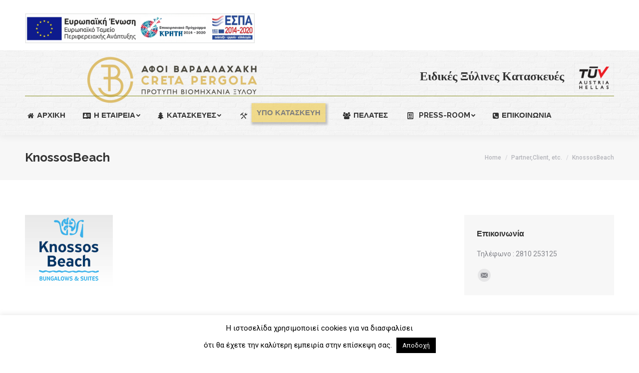

--- FILE ---
content_type: text/html; charset=UTF-8
request_url: https://cretapergola.gr/dt_logos/knossosbeach/
body_size: 24166
content:
<!DOCTYPE html>
<!--[if lt IE 10 ]>
<html lang="en-US" class="old-ie no-js">
<![endif]-->
<!--[if !(IE 6) | !(IE 7) | !(IE 8)  ]><!-->
<html lang="en-US" class="no-js">
<!--<![endif]-->
<head>
	<meta charset="UTF-8" />
		<meta name="viewport" content="width=device-width, initial-scale=1, maximum-scale=1, user-scalable=0">
		<link rel="profile" href="https://gmpg.org/xfn/11" />
	<link rel="pingback" href="https://cretapergola.gr/xmlrpc.php" />
	<meta name='robots' content='index, follow, max-image-preview:large, max-snippet:-1, max-video-preview:-1' />
<script type="text/javascript">
function createCookie(a,d,b){if(b){var c=new Date;c.setTime(c.getTime()+864E5*b);b="; expires="+c.toGMTString()}else b="";document.cookie=a+"="+d+b+"; path=/"}function readCookie(a){a+="=";for(var d=document.cookie.split(";"),b=0;b<d.length;b++){for(var c=d[b];" "==c.charAt(0);)c=c.substring(1,c.length);if(0==c.indexOf(a))return c.substring(a.length,c.length)}return null}function eraseCookie(a){createCookie(a,"",-1)}
function areCookiesEnabled(){var a=!1;createCookie("testing","Hello",1);null!=readCookie("testing")&&(a=!0,eraseCookie("testing"));return a}(function(a){var d=readCookie("devicePixelRatio"),b=void 0===a.devicePixelRatio?1:a.devicePixelRatio;areCookiesEnabled()&&null==d&&(createCookie("devicePixelRatio",b,7),1!=b&&a.location.reload(!0))})(window);
</script>
	<!-- This site is optimized with the Yoast SEO plugin v23.1 - https://yoast.com/wordpress/plugins/seo/ -->
	<title>KnossosBeach - Cretapergola</title>
	<link rel="canonical" href="https://cretapergola.gr/dt_logos/knossosbeach/" />
	<meta property="og:locale" content="en_US" />
	<meta property="og:type" content="article" />
	<meta property="og:title" content="KnossosBeach - Cretapergola" />
	<meta property="og:url" content="https://cretapergola.gr/dt_logos/knossosbeach/" />
	<meta property="og:site_name" content="Cretapergola" />
	<meta property="article:publisher" content="https://www.facebook.com/cretapergola/" />
	<meta property="og:image" content="https://cretapergola.gr/wp-content/uploads/2017/09/KnossosBeach1.png" />
	<meta property="og:image:width" content="176" />
	<meta property="og:image:height" content="142" />
	<meta property="og:image:type" content="image/png" />
	<meta name="twitter:card" content="summary_large_image" />
	<script type="application/ld+json" class="yoast-schema-graph">{"@context":"https://schema.org","@graph":[{"@type":"WebPage","@id":"https://cretapergola.gr/dt_logos/knossosbeach/","url":"https://cretapergola.gr/dt_logos/knossosbeach/","name":"KnossosBeach - Cretapergola","isPartOf":{"@id":"https://cretapergola.gr/#website"},"primaryImageOfPage":{"@id":"https://cretapergola.gr/dt_logos/knossosbeach/#primaryimage"},"image":{"@id":"https://cretapergola.gr/dt_logos/knossosbeach/#primaryimage"},"thumbnailUrl":"https://cretapergola.gr/wp-content/uploads/2017/09/KnossosBeach1.png","datePublished":"2017-09-29T19:50:31+00:00","dateModified":"2017-09-29T19:50:31+00:00","breadcrumb":{"@id":"https://cretapergola.gr/dt_logos/knossosbeach/#breadcrumb"},"inLanguage":"en-US","potentialAction":[{"@type":"ReadAction","target":["https://cretapergola.gr/dt_logos/knossosbeach/"]}]},{"@type":"ImageObject","inLanguage":"en-US","@id":"https://cretapergola.gr/dt_logos/knossosbeach/#primaryimage","url":"https://cretapergola.gr/wp-content/uploads/2017/09/KnossosBeach1.png","contentUrl":"https://cretapergola.gr/wp-content/uploads/2017/09/KnossosBeach1.png","width":176,"height":142},{"@type":"BreadcrumbList","@id":"https://cretapergola.gr/dt_logos/knossosbeach/#breadcrumb","itemListElement":[{"@type":"ListItem","position":1,"name":"Home","item":"https://cretapergola.gr/"},{"@type":"ListItem","position":2,"name":"Partners, Clients, etc.","item":"https://cretapergola.gr/dt_logos/"},{"@type":"ListItem","position":3,"name":"KnossosBeach"}]},{"@type":"WebSite","@id":"https://cretapergola.gr/#website","url":"https://cretapergola.gr/","name":"Cretapergola","description":"Πέργκολες-Ξύλινες κατασκευές-Σκεπές-Σύνθετη επικολλητή ξυλεία","potentialAction":[{"@type":"SearchAction","target":{"@type":"EntryPoint","urlTemplate":"https://cretapergola.gr/?s={search_term_string}"},"query-input":"required name=search_term_string"}],"inLanguage":"en-US"}]}</script>
	<!-- / Yoast SEO plugin. -->


<link rel='dns-prefetch' href='//fonts.googleapis.com' />
<link rel="alternate" type="application/rss+xml" title="Cretapergola &raquo; Feed" href="https://cretapergola.gr/feed/" />
<script type="text/javascript">
/* <![CDATA[ */
window._wpemojiSettings = {"baseUrl":"https:\/\/s.w.org\/images\/core\/emoji\/15.0.3\/72x72\/","ext":".png","svgUrl":"https:\/\/s.w.org\/images\/core\/emoji\/15.0.3\/svg\/","svgExt":".svg","source":{"concatemoji":"https:\/\/cretapergola.gr\/wp-includes\/js\/wp-emoji-release.min.js?ver=6.6.4"}};
/*! This file is auto-generated */
!function(i,n){var o,s,e;function c(e){try{var t={supportTests:e,timestamp:(new Date).valueOf()};sessionStorage.setItem(o,JSON.stringify(t))}catch(e){}}function p(e,t,n){e.clearRect(0,0,e.canvas.width,e.canvas.height),e.fillText(t,0,0);var t=new Uint32Array(e.getImageData(0,0,e.canvas.width,e.canvas.height).data),r=(e.clearRect(0,0,e.canvas.width,e.canvas.height),e.fillText(n,0,0),new Uint32Array(e.getImageData(0,0,e.canvas.width,e.canvas.height).data));return t.every(function(e,t){return e===r[t]})}function u(e,t,n){switch(t){case"flag":return n(e,"\ud83c\udff3\ufe0f\u200d\u26a7\ufe0f","\ud83c\udff3\ufe0f\u200b\u26a7\ufe0f")?!1:!n(e,"\ud83c\uddfa\ud83c\uddf3","\ud83c\uddfa\u200b\ud83c\uddf3")&&!n(e,"\ud83c\udff4\udb40\udc67\udb40\udc62\udb40\udc65\udb40\udc6e\udb40\udc67\udb40\udc7f","\ud83c\udff4\u200b\udb40\udc67\u200b\udb40\udc62\u200b\udb40\udc65\u200b\udb40\udc6e\u200b\udb40\udc67\u200b\udb40\udc7f");case"emoji":return!n(e,"\ud83d\udc26\u200d\u2b1b","\ud83d\udc26\u200b\u2b1b")}return!1}function f(e,t,n){var r="undefined"!=typeof WorkerGlobalScope&&self instanceof WorkerGlobalScope?new OffscreenCanvas(300,150):i.createElement("canvas"),a=r.getContext("2d",{willReadFrequently:!0}),o=(a.textBaseline="top",a.font="600 32px Arial",{});return e.forEach(function(e){o[e]=t(a,e,n)}),o}function t(e){var t=i.createElement("script");t.src=e,t.defer=!0,i.head.appendChild(t)}"undefined"!=typeof Promise&&(o="wpEmojiSettingsSupports",s=["flag","emoji"],n.supports={everything:!0,everythingExceptFlag:!0},e=new Promise(function(e){i.addEventListener("DOMContentLoaded",e,{once:!0})}),new Promise(function(t){var n=function(){try{var e=JSON.parse(sessionStorage.getItem(o));if("object"==typeof e&&"number"==typeof e.timestamp&&(new Date).valueOf()<e.timestamp+604800&&"object"==typeof e.supportTests)return e.supportTests}catch(e){}return null}();if(!n){if("undefined"!=typeof Worker&&"undefined"!=typeof OffscreenCanvas&&"undefined"!=typeof URL&&URL.createObjectURL&&"undefined"!=typeof Blob)try{var e="postMessage("+f.toString()+"("+[JSON.stringify(s),u.toString(),p.toString()].join(",")+"));",r=new Blob([e],{type:"text/javascript"}),a=new Worker(URL.createObjectURL(r),{name:"wpTestEmojiSupports"});return void(a.onmessage=function(e){c(n=e.data),a.terminate(),t(n)})}catch(e){}c(n=f(s,u,p))}t(n)}).then(function(e){for(var t in e)n.supports[t]=e[t],n.supports.everything=n.supports.everything&&n.supports[t],"flag"!==t&&(n.supports.everythingExceptFlag=n.supports.everythingExceptFlag&&n.supports[t]);n.supports.everythingExceptFlag=n.supports.everythingExceptFlag&&!n.supports.flag,n.DOMReady=!1,n.readyCallback=function(){n.DOMReady=!0}}).then(function(){return e}).then(function(){var e;n.supports.everything||(n.readyCallback(),(e=n.source||{}).concatemoji?t(e.concatemoji):e.wpemoji&&e.twemoji&&(t(e.twemoji),t(e.wpemoji)))}))}((window,document),window._wpemojiSettings);
/* ]]> */
</script>
<link rel='stylesheet' id='layerslider-css' href='https://cretapergola.gr/wp-content/plugins/LayerSlider/static/layerslider/css/layerslider.css?ver=6.6.1' type='text/css' media='all' />
<style id='wp-emoji-styles-inline-css' type='text/css'>

	img.wp-smiley, img.emoji {
		display: inline !important;
		border: none !important;
		box-shadow: none !important;
		height: 1em !important;
		width: 1em !important;
		margin: 0 0.07em !important;
		vertical-align: -0.1em !important;
		background: none !important;
		padding: 0 !important;
	}
</style>
<link rel='stylesheet' id='wp-block-library-css' href='https://cretapergola.gr/wp-includes/css/dist/block-library/style.min.css?ver=6.6.4' type='text/css' media='all' />
<style id='esf-fb-halfwidth-style-inline-css' type='text/css'>
/*!*************************************************************************************************************************************************************************************************************************************************!*\
  !*** css ./node_modules/css-loader/dist/cjs.js??ruleSet[1].rules[4].use[1]!./node_modules/postcss-loader/dist/cjs.js??ruleSet[1].rules[4].use[2]!./node_modules/sass-loader/dist/cjs.js??ruleSet[1].rules[4].use[3]!./src/halfwidth/style.scss ***!
  \*************************************************************************************************************************************************************************************************************************************************/
/**
 * The following styles get applied both on the front of your site
 * and in the editor.
 *
 * Replace them with your own styles or remove the file completely.
 */
.wp-block-create-block-easy-social-feed-facebook-carousel {
  background-color: #21759b;
  color: #fff;
  padding: 2px;
}

/*# sourceMappingURL=style-index.css.map*/
</style>
<style id='esf-fb-fullwidth-style-inline-css' type='text/css'>
/*!*************************************************************************************************************************************************************************************************************************************************!*\
  !*** css ./node_modules/css-loader/dist/cjs.js??ruleSet[1].rules[4].use[1]!./node_modules/postcss-loader/dist/cjs.js??ruleSet[1].rules[4].use[2]!./node_modules/sass-loader/dist/cjs.js??ruleSet[1].rules[4].use[3]!./src/fullwidth/style.scss ***!
  \*************************************************************************************************************************************************************************************************************************************************/
/**
 * The following styles get applied both on the front of your site
 * and in the editor.
 *
 * Replace them with your own styles or remove the file completely.
 */
.wp-block-create-block-easy-social-feed-facebook-carousel {
  background-color: #21759b;
  color: #fff;
  padding: 2px;
}

/*# sourceMappingURL=style-index.css.map*/
</style>
<style id='esf-fb-thumbnail-style-inline-css' type='text/css'>
/*!*************************************************************************************************************************************************************************************************************************************************!*\
  !*** css ./node_modules/css-loader/dist/cjs.js??ruleSet[1].rules[4].use[1]!./node_modules/postcss-loader/dist/cjs.js??ruleSet[1].rules[4].use[2]!./node_modules/sass-loader/dist/cjs.js??ruleSet[1].rules[4].use[3]!./src/thumbnail/style.scss ***!
  \*************************************************************************************************************************************************************************************************************************************************/
/**
 * The following styles get applied both on the front of your site
 * and in the editor.
 *
 * Replace them with your own styles or remove the file completely.
 */
.wp-block-create-block-easy-social-feed-facebook-carousel {
  background-color: #21759b;
  color: #fff;
  padding: 2px;
}

/*# sourceMappingURL=style-index.css.map*/
</style>
<style id='classic-theme-styles-inline-css' type='text/css'>
/*! This file is auto-generated */
.wp-block-button__link{color:#fff;background-color:#32373c;border-radius:9999px;box-shadow:none;text-decoration:none;padding:calc(.667em + 2px) calc(1.333em + 2px);font-size:1.125em}.wp-block-file__button{background:#32373c;color:#fff;text-decoration:none}
</style>
<style id='global-styles-inline-css' type='text/css'>
:root{--wp--preset--aspect-ratio--square: 1;--wp--preset--aspect-ratio--4-3: 4/3;--wp--preset--aspect-ratio--3-4: 3/4;--wp--preset--aspect-ratio--3-2: 3/2;--wp--preset--aspect-ratio--2-3: 2/3;--wp--preset--aspect-ratio--16-9: 16/9;--wp--preset--aspect-ratio--9-16: 9/16;--wp--preset--color--black: #000000;--wp--preset--color--cyan-bluish-gray: #abb8c3;--wp--preset--color--white: #ffffff;--wp--preset--color--pale-pink: #f78da7;--wp--preset--color--vivid-red: #cf2e2e;--wp--preset--color--luminous-vivid-orange: #ff6900;--wp--preset--color--luminous-vivid-amber: #fcb900;--wp--preset--color--light-green-cyan: #7bdcb5;--wp--preset--color--vivid-green-cyan: #00d084;--wp--preset--color--pale-cyan-blue: #8ed1fc;--wp--preset--color--vivid-cyan-blue: #0693e3;--wp--preset--color--vivid-purple: #9b51e0;--wp--preset--gradient--vivid-cyan-blue-to-vivid-purple: linear-gradient(135deg,rgba(6,147,227,1) 0%,rgb(155,81,224) 100%);--wp--preset--gradient--light-green-cyan-to-vivid-green-cyan: linear-gradient(135deg,rgb(122,220,180) 0%,rgb(0,208,130) 100%);--wp--preset--gradient--luminous-vivid-amber-to-luminous-vivid-orange: linear-gradient(135deg,rgba(252,185,0,1) 0%,rgba(255,105,0,1) 100%);--wp--preset--gradient--luminous-vivid-orange-to-vivid-red: linear-gradient(135deg,rgba(255,105,0,1) 0%,rgb(207,46,46) 100%);--wp--preset--gradient--very-light-gray-to-cyan-bluish-gray: linear-gradient(135deg,rgb(238,238,238) 0%,rgb(169,184,195) 100%);--wp--preset--gradient--cool-to-warm-spectrum: linear-gradient(135deg,rgb(74,234,220) 0%,rgb(151,120,209) 20%,rgb(207,42,186) 40%,rgb(238,44,130) 60%,rgb(251,105,98) 80%,rgb(254,248,76) 100%);--wp--preset--gradient--blush-light-purple: linear-gradient(135deg,rgb(255,206,236) 0%,rgb(152,150,240) 100%);--wp--preset--gradient--blush-bordeaux: linear-gradient(135deg,rgb(254,205,165) 0%,rgb(254,45,45) 50%,rgb(107,0,62) 100%);--wp--preset--gradient--luminous-dusk: linear-gradient(135deg,rgb(255,203,112) 0%,rgb(199,81,192) 50%,rgb(65,88,208) 100%);--wp--preset--gradient--pale-ocean: linear-gradient(135deg,rgb(255,245,203) 0%,rgb(182,227,212) 50%,rgb(51,167,181) 100%);--wp--preset--gradient--electric-grass: linear-gradient(135deg,rgb(202,248,128) 0%,rgb(113,206,126) 100%);--wp--preset--gradient--midnight: linear-gradient(135deg,rgb(2,3,129) 0%,rgb(40,116,252) 100%);--wp--preset--font-size--small: 13px;--wp--preset--font-size--medium: 20px;--wp--preset--font-size--large: 36px;--wp--preset--font-size--x-large: 42px;--wp--preset--spacing--20: 0.44rem;--wp--preset--spacing--30: 0.67rem;--wp--preset--spacing--40: 1rem;--wp--preset--spacing--50: 1.5rem;--wp--preset--spacing--60: 2.25rem;--wp--preset--spacing--70: 3.38rem;--wp--preset--spacing--80: 5.06rem;--wp--preset--shadow--natural: 6px 6px 9px rgba(0, 0, 0, 0.2);--wp--preset--shadow--deep: 12px 12px 50px rgba(0, 0, 0, 0.4);--wp--preset--shadow--sharp: 6px 6px 0px rgba(0, 0, 0, 0.2);--wp--preset--shadow--outlined: 6px 6px 0px -3px rgba(255, 255, 255, 1), 6px 6px rgba(0, 0, 0, 1);--wp--preset--shadow--crisp: 6px 6px 0px rgba(0, 0, 0, 1);}:where(.is-layout-flex){gap: 0.5em;}:where(.is-layout-grid){gap: 0.5em;}body .is-layout-flex{display: flex;}.is-layout-flex{flex-wrap: wrap;align-items: center;}.is-layout-flex > :is(*, div){margin: 0;}body .is-layout-grid{display: grid;}.is-layout-grid > :is(*, div){margin: 0;}:where(.wp-block-columns.is-layout-flex){gap: 2em;}:where(.wp-block-columns.is-layout-grid){gap: 2em;}:where(.wp-block-post-template.is-layout-flex){gap: 1.25em;}:where(.wp-block-post-template.is-layout-grid){gap: 1.25em;}.has-black-color{color: var(--wp--preset--color--black) !important;}.has-cyan-bluish-gray-color{color: var(--wp--preset--color--cyan-bluish-gray) !important;}.has-white-color{color: var(--wp--preset--color--white) !important;}.has-pale-pink-color{color: var(--wp--preset--color--pale-pink) !important;}.has-vivid-red-color{color: var(--wp--preset--color--vivid-red) !important;}.has-luminous-vivid-orange-color{color: var(--wp--preset--color--luminous-vivid-orange) !important;}.has-luminous-vivid-amber-color{color: var(--wp--preset--color--luminous-vivid-amber) !important;}.has-light-green-cyan-color{color: var(--wp--preset--color--light-green-cyan) !important;}.has-vivid-green-cyan-color{color: var(--wp--preset--color--vivid-green-cyan) !important;}.has-pale-cyan-blue-color{color: var(--wp--preset--color--pale-cyan-blue) !important;}.has-vivid-cyan-blue-color{color: var(--wp--preset--color--vivid-cyan-blue) !important;}.has-vivid-purple-color{color: var(--wp--preset--color--vivid-purple) !important;}.has-black-background-color{background-color: var(--wp--preset--color--black) !important;}.has-cyan-bluish-gray-background-color{background-color: var(--wp--preset--color--cyan-bluish-gray) !important;}.has-white-background-color{background-color: var(--wp--preset--color--white) !important;}.has-pale-pink-background-color{background-color: var(--wp--preset--color--pale-pink) !important;}.has-vivid-red-background-color{background-color: var(--wp--preset--color--vivid-red) !important;}.has-luminous-vivid-orange-background-color{background-color: var(--wp--preset--color--luminous-vivid-orange) !important;}.has-luminous-vivid-amber-background-color{background-color: var(--wp--preset--color--luminous-vivid-amber) !important;}.has-light-green-cyan-background-color{background-color: var(--wp--preset--color--light-green-cyan) !important;}.has-vivid-green-cyan-background-color{background-color: var(--wp--preset--color--vivid-green-cyan) !important;}.has-pale-cyan-blue-background-color{background-color: var(--wp--preset--color--pale-cyan-blue) !important;}.has-vivid-cyan-blue-background-color{background-color: var(--wp--preset--color--vivid-cyan-blue) !important;}.has-vivid-purple-background-color{background-color: var(--wp--preset--color--vivid-purple) !important;}.has-black-border-color{border-color: var(--wp--preset--color--black) !important;}.has-cyan-bluish-gray-border-color{border-color: var(--wp--preset--color--cyan-bluish-gray) !important;}.has-white-border-color{border-color: var(--wp--preset--color--white) !important;}.has-pale-pink-border-color{border-color: var(--wp--preset--color--pale-pink) !important;}.has-vivid-red-border-color{border-color: var(--wp--preset--color--vivid-red) !important;}.has-luminous-vivid-orange-border-color{border-color: var(--wp--preset--color--luminous-vivid-orange) !important;}.has-luminous-vivid-amber-border-color{border-color: var(--wp--preset--color--luminous-vivid-amber) !important;}.has-light-green-cyan-border-color{border-color: var(--wp--preset--color--light-green-cyan) !important;}.has-vivid-green-cyan-border-color{border-color: var(--wp--preset--color--vivid-green-cyan) !important;}.has-pale-cyan-blue-border-color{border-color: var(--wp--preset--color--pale-cyan-blue) !important;}.has-vivid-cyan-blue-border-color{border-color: var(--wp--preset--color--vivid-cyan-blue) !important;}.has-vivid-purple-border-color{border-color: var(--wp--preset--color--vivid-purple) !important;}.has-vivid-cyan-blue-to-vivid-purple-gradient-background{background: var(--wp--preset--gradient--vivid-cyan-blue-to-vivid-purple) !important;}.has-light-green-cyan-to-vivid-green-cyan-gradient-background{background: var(--wp--preset--gradient--light-green-cyan-to-vivid-green-cyan) !important;}.has-luminous-vivid-amber-to-luminous-vivid-orange-gradient-background{background: var(--wp--preset--gradient--luminous-vivid-amber-to-luminous-vivid-orange) !important;}.has-luminous-vivid-orange-to-vivid-red-gradient-background{background: var(--wp--preset--gradient--luminous-vivid-orange-to-vivid-red) !important;}.has-very-light-gray-to-cyan-bluish-gray-gradient-background{background: var(--wp--preset--gradient--very-light-gray-to-cyan-bluish-gray) !important;}.has-cool-to-warm-spectrum-gradient-background{background: var(--wp--preset--gradient--cool-to-warm-spectrum) !important;}.has-blush-light-purple-gradient-background{background: var(--wp--preset--gradient--blush-light-purple) !important;}.has-blush-bordeaux-gradient-background{background: var(--wp--preset--gradient--blush-bordeaux) !important;}.has-luminous-dusk-gradient-background{background: var(--wp--preset--gradient--luminous-dusk) !important;}.has-pale-ocean-gradient-background{background: var(--wp--preset--gradient--pale-ocean) !important;}.has-electric-grass-gradient-background{background: var(--wp--preset--gradient--electric-grass) !important;}.has-midnight-gradient-background{background: var(--wp--preset--gradient--midnight) !important;}.has-small-font-size{font-size: var(--wp--preset--font-size--small) !important;}.has-medium-font-size{font-size: var(--wp--preset--font-size--medium) !important;}.has-large-font-size{font-size: var(--wp--preset--font-size--large) !important;}.has-x-large-font-size{font-size: var(--wp--preset--font-size--x-large) !important;}
:where(.wp-block-post-template.is-layout-flex){gap: 1.25em;}:where(.wp-block-post-template.is-layout-grid){gap: 1.25em;}
:where(.wp-block-columns.is-layout-flex){gap: 2em;}:where(.wp-block-columns.is-layout-grid){gap: 2em;}
:root :where(.wp-block-pullquote){font-size: 1.5em;line-height: 1.6;}
</style>
<link rel='stylesheet' id='contact-form-7-css' href='https://cretapergola.gr/wp-content/plugins/contact-form-7/includes/css/styles.css?ver=5.9.7' type='text/css' media='all' />
<link rel='stylesheet' id='cookie-law-info-css' href='https://cretapergola.gr/wp-content/plugins/cookie-law-info/legacy/public/css/cookie-law-info-public.css?ver=3.2.5' type='text/css' media='all' />
<link rel='stylesheet' id='cookie-law-info-gdpr-css' href='https://cretapergola.gr/wp-content/plugins/cookie-law-info/legacy/public/css/cookie-law-info-gdpr.css?ver=3.2.5' type='text/css' media='all' />
<link rel='stylesheet' id='easy-facebook-likebox-custom-fonts-css' href='https://cretapergola.gr/wp-content/plugins/easy-facebook-likebox/frontend/assets/css/esf-custom-fonts.css?ver=6.6.4' type='text/css' media='all' />
<link rel='stylesheet' id='easy-facebook-likebox-popup-styles-css' href='https://cretapergola.gr/wp-content/plugins/easy-facebook-likebox/facebook/frontend/assets/css/esf-free-popup.css?ver=6.5.8' type='text/css' media='all' />
<link rel='stylesheet' id='easy-facebook-likebox-frontend-css' href='https://cretapergola.gr/wp-content/plugins/easy-facebook-likebox/facebook/frontend/assets/css/easy-facebook-likebox-frontend.css?ver=6.5.8' type='text/css' media='all' />
<link rel='stylesheet' id='easy-facebook-likebox-customizer-style-css' href='https://cretapergola.gr/wp-admin/admin-ajax.php?action=easy-facebook-likebox-customizer-style&#038;ver=6.5.8' type='text/css' media='all' />
<link rel='stylesheet' id='tp_twitter_plugin_css-css' href='https://cretapergola.gr/wp-content/plugins/recent-tweets-widget/tp_twitter_plugin.css?ver=1.0' type='text/css' media='screen' />
<link rel='stylesheet' id='rs-plugin-settings-css' href='https://cretapergola.gr/wp-content/plugins/revslider/public/assets/css/settings.css?ver=5.4.6.2' type='text/css' media='all' />
<style id='rs-plugin-settings-inline-css' type='text/css'>
#rs-demo-id {}
</style>
<link rel='stylesheet' id='esf-custom-fonts-css' href='https://cretapergola.gr/wp-content/plugins/easy-facebook-likebox/frontend/assets/css/esf-custom-fonts.css?ver=6.6.4' type='text/css' media='all' />
<link rel='stylesheet' id='esf-insta-frontend-css' href='https://cretapergola.gr/wp-content/plugins/easy-facebook-likebox//instagram/frontend/assets/css/esf-insta-frontend.css?ver=6.6.4' type='text/css' media='all' />
<link rel='stylesheet' id='esf-insta-customizer-style-css' href='https://cretapergola.gr/wp-admin/admin-ajax.php?action=esf-insta-customizer-style&#038;ver=6.6.4' type='text/css' media='all' />
<link rel='stylesheet' id='dt-web-fonts-css' href='//fonts.googleapis.com/css?family=Roboto%3A400%2C500%2C600%2C700%7CRaleway%3A400%2C600%2C700&#038;ver=6.6.4' type='text/css' media='all' />
<link rel='stylesheet' id='dt-main-css' href='https://cretapergola.gr/wp-content/themes/dt-the7/css/main.min.css?ver=5.6.1.2' type='text/css' media='all' />
<style id='dt-main-inline-css' type='text/css'>
body #load {
  display: block;
  height: 100%;
  overflow: hidden;
  position: fixed;
  width: 100%;
  z-index: 9901;
  opacity: 1;
  visibility: visible;
  -webkit-transition: all .35s ease-out;
  transition: all .35s ease-out;
}
body #load.loader-removed {
  opacity: 0;
  visibility: hidden;
}
.load-wrap {
  width: 100%;
  height: 100%;
  background-position: center center;
  background-repeat: no-repeat;
  text-align: center;
}
.load-wrap > svg {
  position: absolute;
  top: 50%;
  left: 50%;
  -ms-transform: translate(-50%,-50%);
  -webkit-transform: translate(-50%,-50%);
  transform: translate(-50%,-50%);
}
#load {
  background-color: #ffffff;
}
.uil-default rect:not(.bk) {
  fill: #2ed3b4;
}
.uil-ring > path {
  fill: #2ed3b4;
}
.ring-loader .circle {
  fill: #2ed3b4;
}
.ring-loader .moving-circle {
  fill: #2ed3b4;
}
.uil-hourglass .glass {
  stroke: #2ed3b4;
}
.uil-hourglass .sand {
  fill: #2ed3b4;
}
.spinner-loader .load-wrap {
  background-image: url("data:image/svg+xml,%3Csvg width='75px' height='75px' xmlns='http://www.w3.org/2000/svg' viewBox='0 0 100 100' preserveAspectRatio='xMidYMid' class='uil-default'%3E%3Crect x='0' y='0' width='100' height='100' fill='none' class='bk'%3E%3C/rect%3E%3Crect  x='46.5' y='40' width='7' height='20' rx='5' ry='5' fill='%232ed3b4' transform='rotate(0 50 50) translate(0 -30)'%3E  %3Canimate attributeName='opacity' from='1' to='0' dur='1s' begin='0s' repeatCount='indefinite'/%3E%3C/rect%3E%3Crect  x='46.5' y='40' width='7' height='20' rx='5' ry='5' fill='%232ed3b4' transform='rotate(30 50 50) translate(0 -30)'%3E  %3Canimate attributeName='opacity' from='1' to='0' dur='1s' begin='0.08333333333333333s' repeatCount='indefinite'/%3E%3C/rect%3E%3Crect  x='46.5' y='40' width='7' height='20' rx='5' ry='5' fill='%232ed3b4' transform='rotate(60 50 50) translate(0 -30)'%3E  %3Canimate attributeName='opacity' from='1' to='0' dur='1s' begin='0.16666666666666666s' repeatCount='indefinite'/%3E%3C/rect%3E%3Crect  x='46.5' y='40' width='7' height='20' rx='5' ry='5' fill='%232ed3b4' transform='rotate(90 50 50) translate(0 -30)'%3E  %3Canimate attributeName='opacity' from='1' to='0' dur='1s' begin='0.25s' repeatCount='indefinite'/%3E%3C/rect%3E%3Crect  x='46.5' y='40' width='7' height='20' rx='5' ry='5' fill='%232ed3b4' transform='rotate(120 50 50) translate(0 -30)'%3E  %3Canimate attributeName='opacity' from='1' to='0' dur='1s' begin='0.3333333333333333s' repeatCount='indefinite'/%3E%3C/rect%3E%3Crect  x='46.5' y='40' width='7' height='20' rx='5' ry='5' fill='%232ed3b4' transform='rotate(150 50 50) translate(0 -30)'%3E  %3Canimate attributeName='opacity' from='1' to='0' dur='1s' begin='0.4166666666666667s' repeatCount='indefinite'/%3E%3C/rect%3E%3Crect  x='46.5' y='40' width='7' height='20' rx='5' ry='5' fill='%232ed3b4' transform='rotate(180 50 50) translate(0 -30)'%3E  %3Canimate attributeName='opacity' from='1' to='0' dur='1s' begin='0.5s' repeatCount='indefinite'/%3E%3C/rect%3E%3Crect  x='46.5' y='40' width='7' height='20' rx='5' ry='5' fill='%232ed3b4' transform='rotate(210 50 50) translate(0 -30)'%3E  %3Canimate attributeName='opacity' from='1' to='0' dur='1s' begin='0.5833333333333334s' repeatCount='indefinite'/%3E%3C/rect%3E%3Crect  x='46.5' y='40' width='7' height='20' rx='5' ry='5' fill='%232ed3b4' transform='rotate(240 50 50) translate(0 -30)'%3E  %3Canimate attributeName='opacity' from='1' to='0' dur='1s' begin='0.6666666666666666s' repeatCount='indefinite'/%3E%3C/rect%3E%3Crect  x='46.5' y='40' width='7' height='20' rx='5' ry='5' fill='%232ed3b4' transform='rotate(270 50 50) translate(0 -30)'%3E  %3Canimate attributeName='opacity' from='1' to='0' dur='1s' begin='0.75s' repeatCount='indefinite'/%3E%3C/rect%3E%3Crect  x='46.5' y='40' width='7' height='20' rx='5' ry='5' fill='%232ed3b4' transform='rotate(300 50 50) translate(0 -30)'%3E  %3Canimate attributeName='opacity' from='1' to='0' dur='1s' begin='0.8333333333333334s' repeatCount='indefinite'/%3E%3C/rect%3E%3Crect  x='46.5' y='40' width='7' height='20' rx='5' ry='5' fill='%232ed3b4' transform='rotate(330 50 50) translate(0 -30)'%3E  %3Canimate attributeName='opacity' from='1' to='0' dur='1s' begin='0.9166666666666666s' repeatCount='indefinite'/%3E%3C/rect%3E%3C/svg%3E");
}
.ring-loader .load-wrap {
  background-image: url("data:image/svg+xml,%3Csvg xmlns='http://www.w3.org/2000/svg' viewBox='0 0 32 32' width='72' height='72' fill='%232ed3b4'%3E   %3Cpath opacity='.25' d='M16 0 A16 16 0 0 0 16 32 A16 16 0 0 0 16 0 M16 4 A12 12 0 0 1 16 28 A12 12 0 0 1 16 4'/%3E   %3Cpath d='M16 0 A16 16 0 0 1 32 16 L28 16 A12 12 0 0 0 16 4z'%3E     %3CanimateTransform attributeName='transform' type='rotate' from='0 16 16' to='360 16 16' dur='0.8s' repeatCount='indefinite' /%3E   %3C/path%3E %3C/svg%3E");
}
.hourglass-loader .load-wrap {
  background-image: url("data:image/svg+xml,%3Csvg xmlns='http://www.w3.org/2000/svg' viewBox='0 0 32 32' width='72' height='72' fill='%232ed3b4'%3E   %3Cpath transform='translate(2)' d='M0 12 V20 H4 V12z'%3E      %3Canimate attributeName='d' values='M0 12 V20 H4 V12z; M0 4 V28 H4 V4z; M0 12 V20 H4 V12z; M0 12 V20 H4 V12z' dur='1.2s' repeatCount='indefinite' begin='0' keytimes='0;.2;.5;1' keySplines='0.2 0.2 0.4 0.8;0.2 0.6 0.4 0.8;0.2 0.8 0.4 0.8' calcMode='spline'  /%3E   %3C/path%3E   %3Cpath transform='translate(8)' d='M0 12 V20 H4 V12z'%3E     %3Canimate attributeName='d' values='M0 12 V20 H4 V12z; M0 4 V28 H4 V4z; M0 12 V20 H4 V12z; M0 12 V20 H4 V12z' dur='1.2s' repeatCount='indefinite' begin='0.2' keytimes='0;.2;.5;1' keySplines='0.2 0.2 0.4 0.8;0.2 0.6 0.4 0.8;0.2 0.8 0.4 0.8' calcMode='spline'  /%3E   %3C/path%3E   %3Cpath transform='translate(14)' d='M0 12 V20 H4 V12z'%3E     %3Canimate attributeName='d' values='M0 12 V20 H4 V12z; M0 4 V28 H4 V4z; M0 12 V20 H4 V12z; M0 12 V20 H4 V12z' dur='1.2s' repeatCount='indefinite' begin='0.4' keytimes='0;.2;.5;1' keySplines='0.2 0.2 0.4 0.8;0.2 0.6 0.4 0.8;0.2 0.8 0.4 0.8' calcMode='spline' /%3E   %3C/path%3E   %3Cpath transform='translate(20)' d='M0 12 V20 H4 V12z'%3E     %3Canimate attributeName='d' values='M0 12 V20 H4 V12z; M0 4 V28 H4 V4z; M0 12 V20 H4 V12z; M0 12 V20 H4 V12z' dur='1.2s' repeatCount='indefinite' begin='0.6' keytimes='0;.2;.5;1' keySplines='0.2 0.2 0.4 0.8;0.2 0.6 0.4 0.8;0.2 0.8 0.4 0.8' calcMode='spline' /%3E   %3C/path%3E   %3Cpath transform='translate(26)' d='M0 12 V20 H4 V12z'%3E     %3Canimate attributeName='d' values='M0 12 V20 H4 V12z; M0 4 V28 H4 V4z; M0 12 V20 H4 V12z; M0 12 V20 H4 V12z' dur='1.2s' repeatCount='indefinite' begin='0.8' keytimes='0;.2;.5;1' keySplines='0.2 0.2 0.4 0.8;0.2 0.6 0.4 0.8;0.2 0.8 0.4 0.8' calcMode='spline' /%3E   %3C/path%3E %3C/svg%3E");
}

</style>
<!--[if lt IE 10]>
<link rel='stylesheet' id='dt-old-ie-css' href='https://cretapergola.gr/wp-content/themes/dt-the7/css/old-ie.min.css?ver=5.6.1.2' type='text/css' media='all' />
<![endif]-->
<link rel='stylesheet' id='dt-awsome-fonts-css' href='https://cretapergola.gr/wp-content/themes/dt-the7/fonts/FontAwesome/css/font-awesome.min.css?ver=5.6.1.2' type='text/css' media='all' />
<link rel='stylesheet' id='dt-fontello-css' href='https://cretapergola.gr/wp-content/themes/dt-the7/fonts/fontello/css/fontello.min.css?ver=5.6.1.2' type='text/css' media='all' />
<link rel='stylesheet' id='dt-arrow-icons-css' href='https://cretapergola.gr/wp-content/themes/dt-the7/fonts/icomoon-arrows-the7/style.min.css?ver=5.6.1.2' type='text/css' media='all' />
<link rel='stylesheet' id='the7pt-static-css' href='https://cretapergola.gr/wp-content/themes/dt-the7/css/post-type.css?ver=5.6.1.2' type='text/css' media='all' />
<link rel='stylesheet' id='dt-custom-old-ie-css' href='https://cretapergola.gr/wp-content/uploads/the7-css/custom-old-ie.css?ver=b9f31d8ed17d' type='text/css' media='all' />
<link rel='stylesheet' id='dt-custom-css' href='https://cretapergola.gr/wp-content/uploads/the7-css/custom.css?ver=b9f31d8ed17d' type='text/css' media='all' />
<link rel='stylesheet' id='dt-media-css' href='https://cretapergola.gr/wp-content/uploads/the7-css/media.css?ver=b9f31d8ed17d' type='text/css' media='all' />
<link rel='stylesheet' id='dt-legacy-css' href='https://cretapergola.gr/wp-content/uploads/the7-css/legacy.css?ver=b9f31d8ed17d' type='text/css' media='all' />
<link rel='stylesheet' id='the7pt.less-css' href='https://cretapergola.gr/wp-content/uploads/the7-css/post-type-dynamic.css?ver=b9f31d8ed17d' type='text/css' media='all' />
<link rel='stylesheet' id='style-css' href='https://cretapergola.gr/wp-content/themes/dt-the7/style.css?ver=5.6.1.2' type='text/css' media='all' />
<link rel='stylesheet' id='bsf-Defaults-css' href='https://cretapergola.gr/wp-content/uploads/smile_fonts/Defaults/Defaults.css?ver=6.6.4' type='text/css' media='all' />
<link rel='stylesheet' id='bsf-icomoon-icomoonfree-16x16-css' href='https://cretapergola.gr/wp-content/uploads/smile_fonts/icomoon-icomoonfree-16x16/icomoon-icomoonfree-16x16.css?ver=6.6.4' type='text/css' media='all' />
<link rel='stylesheet' id='bsf-icomoon-numbers-32x32-css' href='https://cretapergola.gr/wp-content/uploads/smile_fonts/icomoon-numbers-32x32/icomoon-numbers-32x32.css?ver=6.6.4' type='text/css' media='all' />
<link rel='stylesheet' id='cp-perfect-scroll-style-css' href='https://cretapergola.gr/wp-content/plugins/convertplug/admin/assets/css/perfect-scrollbar.min.css?ver=6.6.4' type='text/css' media='all' />
<script type="text/javascript" id="jquery-core-js-extra">
/* <![CDATA[ */
var slide_in = {"demo_dir":"https:\/\/cretapergola.gr\/wp-content\/plugins\/convertplug\/modules\/slide_in\/assets\/demos"};
/* ]]> */
</script>
<script type="text/javascript" src="https://cretapergola.gr/wp-includes/js/jquery/jquery.min.js?ver=3.7.1" id="jquery-core-js"></script>
<script type="text/javascript" src="https://cretapergola.gr/wp-includes/js/jquery/jquery-migrate.min.js?ver=3.4.1" id="jquery-migrate-js"></script>
<script type="text/javascript" id="layerslider-greensock-js-extra">
/* <![CDATA[ */
var LS_Meta = {"v":"6.6.1"};
/* ]]> */
</script>
<script type="text/javascript" data-cfasync="false" src="https://cretapergola.gr/wp-content/plugins/LayerSlider/static/layerslider/js/greensock.js?ver=1.19.0" id="layerslider-greensock-js"></script>
<script type="text/javascript" data-cfasync="false" src="https://cretapergola.gr/wp-content/plugins/LayerSlider/static/layerslider/js/layerslider.kreaturamedia.jquery.js?ver=6.6.1" id="layerslider-js"></script>
<script type="text/javascript" data-cfasync="false" src="https://cretapergola.gr/wp-content/plugins/LayerSlider/static/layerslider/js/layerslider.transitions.js?ver=6.6.1" id="layerslider-transitions-js"></script>
<script type="text/javascript" id="cookie-law-info-js-extra">
/* <![CDATA[ */
var Cli_Data = {"nn_cookie_ids":[],"cookielist":[],"non_necessary_cookies":[],"ccpaEnabled":"","ccpaRegionBased":"","ccpaBarEnabled":"","strictlyEnabled":["necessary","obligatoire"],"ccpaType":"gdpr","js_blocking":"","custom_integration":"","triggerDomRefresh":"","secure_cookies":""};
var cli_cookiebar_settings = {"animate_speed_hide":"500","animate_speed_show":"500","background":"#fff","border":"#444","border_on":"","button_1_button_colour":"#000","button_1_button_hover":"#000000","button_1_link_colour":"#fff","button_1_as_button":"1","button_1_new_win":"","button_2_button_colour":"#333","button_2_button_hover":"#292929","button_2_link_colour":"#444","button_2_as_button":"","button_2_hidebar":"","button_3_button_colour":"#000","button_3_button_hover":"#000000","button_3_link_colour":"#fff","button_3_as_button":"1","button_3_new_win":"","button_4_button_colour":"#000","button_4_button_hover":"#000000","button_4_link_colour":"#62a329","button_4_as_button":"","button_7_button_colour":"#61a229","button_7_button_hover":"#4e8221","button_7_link_colour":"#fff","button_7_as_button":"1","button_7_new_win":"","font_family":"inherit","header_fix":"","notify_animate_hide":"1","notify_animate_show":"","notify_div_id":"#cookie-law-info-bar","notify_position_horizontal":"right","notify_position_vertical":"bottom","scroll_close":"","scroll_close_reload":"","accept_close_reload":"","reject_close_reload":"","showagain_tab":"1","showagain_background":"#fff","showagain_border":"#000","showagain_div_id":"#cookie-law-info-again","showagain_x_position":"100px","text":"#000","show_once_yn":"","show_once":"10000","logging_on":"","as_popup":"","popup_overlay":"1","bar_heading_text":"","cookie_bar_as":"banner","popup_showagain_position":"bottom-right","widget_position":"left"};
var log_object = {"ajax_url":"https:\/\/cretapergola.gr\/wp-admin\/admin-ajax.php"};
/* ]]> */
</script>
<script type="text/javascript" src="https://cretapergola.gr/wp-content/plugins/cookie-law-info/legacy/public/js/cookie-law-info-public.js?ver=3.2.5" id="cookie-law-info-js"></script>
<script type="text/javascript" src="https://cretapergola.gr/wp-content/plugins/easy-facebook-likebox/facebook/frontend/assets/js/esf-free-popup.min.js?ver=6.5.8" id="easy-facebook-likebox-popup-script-js"></script>
<script type="text/javascript" id="easy-facebook-likebox-public-script-js-extra">
/* <![CDATA[ */
var public_ajax = {"ajax_url":"https:\/\/cretapergola.gr\/wp-admin\/admin-ajax.php","efbl_is_fb_pro":""};
/* ]]> */
</script>
<script type="text/javascript" src="https://cretapergola.gr/wp-content/plugins/easy-facebook-likebox/facebook/frontend/assets/js/public.js?ver=6.5.8" id="easy-facebook-likebox-public-script-js"></script>
<script type="text/javascript" src="https://cretapergola.gr/wp-content/plugins/revslider/public/assets/js/jquery.themepunch.tools.min.js?ver=5.4.6.2" id="tp-tools-js"></script>
<script type="text/javascript" src="https://cretapergola.gr/wp-content/plugins/revslider/public/assets/js/jquery.themepunch.revolution.min.js?ver=5.4.6.2" id="revmin-js"></script>
<script type="text/javascript" src="https://cretapergola.gr/wp-content/plugins/easy-facebook-likebox/frontend/assets/js/imagesloaded.pkgd.min.js?ver=6.6.4" id="imagesloaded.pkgd.min-js"></script>
<script type="text/javascript" id="esf-insta-public-js-extra">
/* <![CDATA[ */
var esf_insta = {"ajax_url":"https:\/\/cretapergola.gr\/wp-admin\/admin-ajax.php","version":"free","nonce":"95743c690a"};
/* ]]> */
</script>
<script type="text/javascript" src="https://cretapergola.gr/wp-content/plugins/easy-facebook-likebox//instagram/frontend/assets/js/esf-insta-public.js?ver=1" id="esf-insta-public-js"></script>
<script type="text/javascript" id="dt-above-fold-js-extra">
/* <![CDATA[ */
var dtLocal = {"themeUrl":"https:\/\/cretapergola.gr\/wp-content\/themes\/dt-the7","passText":"To view this protected post, enter the password below:","moreButtonText":{"loading":"Loading...","loadMore":"Load more"},"postID":"1784","ajaxurl":"https:\/\/cretapergola.gr\/wp-admin\/admin-ajax.php","contactNonce":"df46557aea","contactMessages":{"required":"\u0388\u03bd\u03b1 \u03ae \u03c0\u03b5\u03c1\u03b9\u03c3\u03c3\u03cc\u03c4\u03b5\u03c1\u03b1 \u03c0\u03b5\u03b4\u03af\u03b1 \u03ad\u03c7\u03bf\u03c5\u03bd \u03c3\u03c6\u03ac\u03bb\u03bc\u03b1. \u03a0\u03b1\u03c1\u03b1\u03ba\u03b1\u03bb\u03ce \u03b4\u03b9\u03bf\u03c1\u03b8\u03ce\u03c3\u03c4\u03b5 \u03c4\u03bf \u03ba\u03b1\u03b9 \u03b4\u03bf\u03ba\u03b9\u03bc\u03ac\u03c3\u03c4\u03b5 \u03be\u03b1\u03bd\u03ac"},"ajaxNonce":"7546bfa326","pageData":"","themeSettings":{"smoothScroll":"off","lazyLoading":false,"accentColor":{"mode":"solid","color":"#878f1f"},"floatingHeader":{"showAfter":240,"showMenu":true,"height":50,"logo":{"showLogo":false,"html":"<img class=\" preload-me\" src=\"https:\/\/cretapergola.gr\/wp-content\/themes\/dt-the7\/images\/logo-small-dummy.png\" srcset=\"https:\/\/cretapergola.gr\/wp-content\/themes\/dt-the7\/images\/logo-small-dummy.png 60w, https:\/\/cretapergola.gr\/wp-content\/themes\/dt-the7\/images\/logo-small-dummy-hd.png 120w\" width=\"60\" height=\"60\"   sizes=\"60px\" alt=\"Cretapergola\" \/>","url":"https:\/\/cretapergola.gr\/"}},"mobileHeader":{"firstSwitchPoint":1100,"secondSwitchPoint":778},"content":{"textColor":"#85868c","headerColor":"#333333"},"stripes":{"stripe1":{"textColor":"#7e7e7e","headerColor":"#3a3a3a"},"stripe2":{"textColor":"#999d9f","headerColor":"#ffffff"},"stripe3":{"textColor":"#3a3a3a","headerColor":"#3a3a3a"}}},"VCMobileScreenWidth":"768"};
var dtShare = {"shareButtonText":{"facebook":"Share on Facebook","twitter":"Tweet","pinterest":"Pin it","linkedin":"Share on Linkedin","whatsapp":"Share on Whatsapp","google":"Share on Google Plus","download":"Download image"},"overlayOpacity":"85"};
/* ]]> */
</script>
<script type="text/javascript" src="https://cretapergola.gr/wp-content/themes/dt-the7/js/above-the-fold.min.js?ver=5.6.1.2" id="dt-above-fold-js"></script>
<script type="text/javascript" id="wpstg-global-js-extra">
/* <![CDATA[ */
var wpstg = {"nonce":"31786dd489"};
/* ]]> */
</script>
<script type="text/javascript" src="https://cretapergola.gr/wp-content/plugins/wp-staging/assets/js/dist/wpstg-blank-loader.min.js?ver=6.6.4" id="wpstg-global-js"></script>
<meta name="generator" content="Powered by LayerSlider 6.6.1 - Multi-Purpose, Responsive, Parallax, Mobile-Friendly Slider Plugin for WordPress." />
<!-- LayerSlider updates and docs at: https://layerslider.kreaturamedia.com -->
<link rel="https://api.w.org/" href="https://cretapergola.gr/wp-json/" /><link rel="EditURI" type="application/rsd+xml" title="RSD" href="https://cretapergola.gr/xmlrpc.php?rsd" />
<meta name="generator" content="WordPress 6.6.4" />
<link rel='shortlink' href='https://cretapergola.gr/?p=1784' />
<link rel="alternate" title="oEmbed (JSON)" type="application/json+oembed" href="https://cretapergola.gr/wp-json/oembed/1.0/embed?url=https%3A%2F%2Fcretapergola.gr%2Fdt_logos%2Fknossosbeach%2F" />
<link rel="alternate" title="oEmbed (XML)" type="text/xml+oembed" href="https://cretapergola.gr/wp-json/oembed/1.0/embed?url=https%3A%2F%2Fcretapergola.gr%2Fdt_logos%2Fknossosbeach%2F&#038;format=xml" />
<script type="text/javascript">
(function(url){
	if(/(?:Chrome\/26\.0\.1410\.63 Safari\/537\.31|WordfenceTestMonBot)/.test(navigator.userAgent)){ return; }
	var addEvent = function(evt, handler) {
		if (window.addEventListener) {
			document.addEventListener(evt, handler, false);
		} else if (window.attachEvent) {
			document.attachEvent('on' + evt, handler);
		}
	};
	var removeEvent = function(evt, handler) {
		if (window.removeEventListener) {
			document.removeEventListener(evt, handler, false);
		} else if (window.detachEvent) {
			document.detachEvent('on' + evt, handler);
		}
	};
	var evts = 'contextmenu dblclick drag dragend dragenter dragleave dragover dragstart drop keydown keypress keyup mousedown mousemove mouseout mouseover mouseup mousewheel scroll'.split(' ');
	var logHuman = function() {
		if (window.wfLogHumanRan) { return; }
		window.wfLogHumanRan = true;
		var wfscr = document.createElement('script');
		wfscr.type = 'text/javascript';
		wfscr.async = true;
		wfscr.src = url + '&r=' + Math.random();
		(document.getElementsByTagName('head')[0]||document.getElementsByTagName('body')[0]).appendChild(wfscr);
		for (var i = 0; i < evts.length; i++) {
			removeEvent(evts[i], logHuman);
		}
	};
	for (var i = 0; i < evts.length; i++) {
		addEvent(evts[i], logHuman);
	}
})('//cretapergola.gr/?wordfence_lh=1&hid=E35789C7D9B44D21153FB0DCC046786A');
</script><meta name="generator" content="Elementor 3.23.2; features: e_optimized_css_loading, additional_custom_breakpoints, e_lazyload; settings: css_print_method-external, google_font-enabled, font_display-swap">
<meta name="generator" content="Powered by WPBakery Page Builder - drag and drop page builder for WordPress."/>
<!--[if lte IE 9]><link rel="stylesheet" type="text/css" href="https://cretapergola.gr/wp-content/plugins/js_composer/assets/css/vc_lte_ie9.min.css" media="screen"><![endif]-->			<style>
				.e-con.e-parent:nth-of-type(n+4):not(.e-lazyloaded):not(.e-no-lazyload),
				.e-con.e-parent:nth-of-type(n+4):not(.e-lazyloaded):not(.e-no-lazyload) * {
					background-image: none !important;
				}
				@media screen and (max-height: 1024px) {
					.e-con.e-parent:nth-of-type(n+3):not(.e-lazyloaded):not(.e-no-lazyload),
					.e-con.e-parent:nth-of-type(n+3):not(.e-lazyloaded):not(.e-no-lazyload) * {
						background-image: none !important;
					}
				}
				@media screen and (max-height: 640px) {
					.e-con.e-parent:nth-of-type(n+2):not(.e-lazyloaded):not(.e-no-lazyload),
					.e-con.e-parent:nth-of-type(n+2):not(.e-lazyloaded):not(.e-no-lazyload) * {
						background-image: none !important;
					}
				}
			</style>
			<meta name="generator" content="Powered by Slider Revolution 5.4.6.2 - responsive, Mobile-Friendly Slider Plugin for WordPress with comfortable drag and drop interface." />
<script type="text/javascript">
document.addEventListener("DOMContentLoaded", function(event) { 
	var $load = document.getElementById("load");
	
	var removeLoading = setTimeout(function() {
		$load.className += " loader-removed";
	}, 500);
});
</script>
<!-- icon -->
<link rel="icon" href="https://cretapergola.gr/wp-content/uploads/sites/10/2017/03/the7-new-fav1.gif" type="image/gif" />
<link rel="shortcut icon" href="https://cretapergola.gr/wp-content/uploads/sites/10/2017/03/the7-new-fav1.gif" type="image/gif" />
<script type="text/javascript">function setREVStartSize(e){
				try{ var i=jQuery(window).width(),t=9999,r=0,n=0,l=0,f=0,s=0,h=0;					
					if(e.responsiveLevels&&(jQuery.each(e.responsiveLevels,function(e,f){f>i&&(t=r=f,l=e),i>f&&f>r&&(r=f,n=e)}),t>r&&(l=n)),f=e.gridheight[l]||e.gridheight[0]||e.gridheight,s=e.gridwidth[l]||e.gridwidth[0]||e.gridwidth,h=i/s,h=h>1?1:h,f=Math.round(h*f),"fullscreen"==e.sliderLayout){var u=(e.c.width(),jQuery(window).height());if(void 0!=e.fullScreenOffsetContainer){var c=e.fullScreenOffsetContainer.split(",");if (c) jQuery.each(c,function(e,i){u=jQuery(i).length>0?u-jQuery(i).outerHeight(!0):u}),e.fullScreenOffset.split("%").length>1&&void 0!=e.fullScreenOffset&&e.fullScreenOffset.length>0?u-=jQuery(window).height()*parseInt(e.fullScreenOffset,0)/100:void 0!=e.fullScreenOffset&&e.fullScreenOffset.length>0&&(u-=parseInt(e.fullScreenOffset,0))}f=u}else void 0!=e.minHeight&&f<e.minHeight&&(f=e.minHeight);e.c.closest(".rev_slider_wrapper").css({height:f})					
				}catch(d){console.log("Failure at Presize of Slider:"+d)}
			};</script>
<noscript><style type="text/css"> .wpb_animate_when_almost_visible { opacity: 1; }</style></noscript>   
</head>
<body data-rsssl=1 class="dt_logos-template-default single single-dt_logos postid-1784 no-comments disabled-hover-icons click-effect-on-img dt-responsive-on overlay-cursor-on srcset-enabled btn-flat custom-btn-color custom-btn-hover-color blur-page accent-bullets bold-icons phantom-slide phantom-shadow-decoration phantom-logo-off floating-mobile-menu-icon top-header first-switch-logo-left first-switch-menu-right second-switch-logo-left second-switch-menu-right right-mobile-menu layzr-loading-on popup-message-style wpb-js-composer js-comp-ver-5.4.2 vc_responsive elementor-default elementor-kit-3673 accent-portfolio-icons album-minuatures-style-2">
<!-- The7 5.6.1.2 -->
<div id="load" class="spinner-loader">
	<div class="load-wrap"></div>
</div>
<div id="page">
	<a class="skip-link screen-reader-text" href="#content">Skip to content</a>

<div class="masthead classic-header left content-width-line widgets full-height surround shadow-decoration dt-parent-menu-clickable show-device-logo show-mobile-logo" role="banner">

			<div class="top-bar solid-bg">
			<div class="left-widgets mini-widgets"><div class="text-area show-on-desktop near-logo-first-switch in-menu-second-switch"><p><a href="https://cretapergola.gr/wp-content/uploads/2022/08/Afisa_Vardalaxakis.pdf" target="_blank"><br />
 <img src="https://cretapergola.gr/wp-content/uploads/2022/07/bannerespaEΤΠΑ460X60.png" alt="espa" width="auto" height="60"><br />
</a></p>
</div></div>					</div>

	<header class="header-bar">

						<div class="branding">
					<div id="site-title" class="assistive-text">Cretapergola</div>
					<div id="site-description" class="assistive-text">Πέργκολες-Ξύλινες κατασκευές-Σκεπές-Σύνθετη επικολλητή ξυλεία</div>
					<a href="https://cretapergola.gr/"><img class=" preload-me" src="https://cretapergola.gr/wp-content/uploads/2020/09/cretan-pergola-logo-02_cropped_resized.png" srcset="https://cretapergola.gr/wp-content/uploads/2020/09/cretan-pergola-logo-02_cropped_resized.png 348w, https://cretapergola.gr/wp-content/uploads/2020/09/cretan-pergola-logo-02_cropped_resized.png 348w" width="348" height="100"   sizes="348px" alt="Cretapergola" /><img class="mobile-logo preload-me" src="https://cretapergola.gr/wp-content/uploads/2020/09/cretan-pergola-logo-02_cropped_resized.png" srcset="https://cretapergola.gr/wp-content/uploads/2020/09/cretan-pergola-logo-02_cropped_resized.png 348w" width="348" height="100"   sizes="348px" alt="Cretapergola" /></a><div class="mini-widgets"></div><div class="mini-widgets"><div class="text-area show-on-desktop near-logo-first-switch hide-on-second-switch"><h3 style="font-family: Dorsa">Ειδικές Ξύλινες Κατασκευές</h3>
</div><div class="text-area show-on-desktop near-logo-first-switch in-menu-second-switch"><p> <img src="https://cretapergola.gr/wp-content/uploads/2017/10/M_TUV-AUSTRIA-HELLAS.png" height="80" width="80"></p>
</div></div>				</div>
		<nav class="navigation">

			<ul id="primary-menu" class="main-nav underline-decoration upwards-line level-arrows-on" role="menu"><li class="menu-item menu-item-type-post_type menu-item-object-page menu-item-home menu-item-1601 first"><a href='https://cretapergola.gr/' data-level='1'><i class="fa fa-home"></i><span class="menu-item-text"><span class="menu-text">ΑΡΧΙΚΗ</span></span></a></li> <li class="menu-item menu-item-type-post_type menu-item-object-page menu-item-has-children menu-item-1600 has-children"><a href='https://cretapergola.gr/%cf%80%cf%81%ce%bf%cf%86%ce%af%ce%bb/' data-level='1'><i class="fa fa-address-card"></i><span class="menu-item-text"><span class="menu-text">Η ΕΤΑΙΡΕΙΑ</span></span></a><ul class="sub-nav hover-style-click-bg level-arrows-on"><li class="menu-item menu-item-type-post_type menu-item-object-page menu-item-1907 first"><a href='https://cretapergola.gr/%cf%80%cf%81%ce%bf%cf%86%ce%af%ce%bb/' data-level='2'><span class="menu-item-text"><span class="menu-text">Προφιλ</span></span></a></li> <li class="menu-item menu-item-type-post_type menu-item-object-page menu-item-1605"><a href='https://cretapergola.gr/%ce%b5%ce%b3%ce%ba%ce%b1%cf%84%ce%b1%cf%83%cf%84%ce%ac%cf%83%ce%b5%ce%b9%cf%82/' data-level='2'><span class="menu-item-text"><span class="menu-text">Εγκαταστασεις</span></span></a></li> <li class="menu-item menu-item-type-post_type menu-item-object-page menu-item-2039"><a href='https://cretapergola.gr/%cf%80%ce%b9%cf%83%cf%84%ce%bf%cf%80%ce%bf%ce%b9%ce%ae%cf%83%ce%b5%ce%b9%cf%82/' data-level='2'><span class="menu-item-text"><span class="menu-text">Πιστοποιησεις</span></span></a></li> </ul></li> <li class="menu-item menu-item-type-post_type menu-item-object-page menu-item-has-children menu-item-1842 has-children"><a href='https://cretapergola.gr/%ce%be%cf%85%ce%bb%ce%b9%ce%bd%ce%b5%cf%82-%ce%ba%ce%b1%cf%84%ce%b1%cf%83%ce%ba%ce%b5%cf%85%ce%ad%cf%82/' data-level='1'><i class="fa fa-tree"></i><span class="menu-item-text"><span class="menu-text">ΚΑΤΑΣΚΕΥΕΣ</span></span></a><ul class="sub-nav hover-style-click-bg level-arrows-on"><li class="menu-item menu-item-type-custom menu-item-object-custom menu-item-2808 first"><a href='https://cretapergola.gr/projects/%cf%84%cf%81%ce%ac%ce%b2%ce%b5%cf%82-%cf%86%cf%85%cf%83%ce%b9%ce%ba%cf%8c%cf%82-%ce%ba%ce%bf%cf%81%ce%bc%cf%8c%cf%82/' data-level='2'><span class="menu-item-text"><span class="menu-text">Τραβες-Φυσικος κορμος</span></span></a></li> <li class="menu-item menu-item-type-custom menu-item-object-custom menu-item-2809"><a href='https://cretapergola.gr/projects/%cf%84%ce%bf%ce%be%ce%bf%cf%84%ce%ac-%ce%b4%ce%bf%ce%ba%ce%ac%cf%81%ce%b9%ce%b1-%ce%b3%ce%ad%cf%86%cf%85%cf%81%ce%b5%cf%82/' data-level='2'><span class="menu-item-text"><span class="menu-text">Τοξοτα Δοκαρια-Γεφυρες</span></span></a></li> <li class="menu-item menu-item-type-custom menu-item-object-custom menu-item-2810"><a href='https://cretapergola.gr/projects/%cf%83%cf%8d%ce%bd%ce%b8%ce%b5%cf%84%ce%b7-%ce%b5%cf%80%ce%b9%ce%ba%ce%bf%ce%bb%ce%bb%ce%b7%cf%84%ce%ae-%ce%be%cf%85%ce%bb%ce%b5%ce%af%ce%b1/' data-level='2'><span class="menu-item-text"><span class="menu-text">Συνθετη επικολλητη ξυλεια</span></span></a></li> <li class="menu-item menu-item-type-custom menu-item-object-custom menu-item-has-children menu-item-2811 has-children"><a href='https://cretapergola.gr/projects/%cf%83%ce%ba%ce%b5%cf%80%ce%ad%cf%82/' data-level='2'><span class="menu-item-text"><span class="menu-text">Σκεπες</span></span></a><ul class="sub-nav hover-style-click-bg level-arrows-on"><li class="menu-item menu-item-type-custom menu-item-object-custom menu-item-2854 first"><a href='https://cretapergola.gr/projects/%cf%83%ce%ba%ce%b5%cf%80%ce%b7-%ce%bc%ce%b5-%ce%ba%ce%b5%cf%81%ce%b1%ce%bc%ce%af%ce%b4%ce%b9/' data-level='3'><span class="menu-item-text"><span class="menu-text">Με κεραμιδι</span></span></a></li> <li class="menu-item menu-item-type-custom menu-item-object-custom menu-item-2853"><a href='https://cretapergola.gr/projects/%cf%83%ce%ba%ce%b5%cf%80%ce%ae-%ce%bc%ce%b5-%cf%87%ce%b1%ce%bb%ce%ba%cf%8c/' data-level='3'><span class="menu-item-text"><span class="menu-text">Με χαλκο</span></span></a></li> <li class="menu-item menu-item-type-custom menu-item-object-custom menu-item-2852"><a href='https://cretapergola.gr/projects/%cf%83%ce%ba%ce%b5%cf%80%ce%b7-%ce%bc%ce%b5-%ce%b1%cf%83%cf%86%ce%b1%ce%bb%cf%84%ce%b9%ce%ba%cf%8c-%ce%ba%ce%b5%cf%81%ce%b1%ce%bc%ce%af%ce%b4%ce%b9/' data-level='3'><span class="menu-item-text"><span class="menu-text">Με ασφαλτικο κεραμιδι</span></span></a></li> </ul></li> <li class="menu-item menu-item-type-custom menu-item-object-custom menu-item-has-children menu-item-2812 has-children"><a href='https://cretapergola.gr/projects/%cf%80%ce%ad%cf%81%ce%b3%ce%ba%ce%bf%ce%bb%ce%b5%cf%82/' data-level='2'><span class="menu-item-text"><span class="menu-text">Περγκολες</span></span></a><ul class="sub-nav hover-style-click-bg level-arrows-on"><li class="menu-item menu-item-type-custom menu-item-object-custom menu-item-2855 first"><a href='https://cretapergola.gr/projects/%cf%80%ce%b5%cf%81%ce%b3%ce%ba%ce%bf%ce%bb%ce%b1-%ce%bc%ce%b5-%cf%84%ce%ac%ce%b2%ce%bb%ce%b1/' data-level='3'><span class="menu-item-text"><span class="menu-text">Με ταβλα</span></span></a></li> <li class="menu-item menu-item-type-custom menu-item-object-custom menu-item-2858"><a href='https://cretapergola.gr/projects/%cf%80%ce%ad%cf%81%ce%b3%ce%ba%ce%bf%ce%bb%ce%b1-%ce%bc%ce%b5-%cf%80%ce%b1%ce%bd%ce%af/' data-level='3'><span class="menu-item-text"><span class="menu-text">Με πανι</span></span></a></li> <li class="menu-item menu-item-type-custom menu-item-object-custom menu-item-2856"><a href='https://cretapergola.gr/projects/%cf%80%ce%b5%cf%81%ce%b3%ce%ba%ce%bf%ce%bb%ce%b1-%ce%bc%ce%b5-%ce%ba%ce%b1%cf%86%ce%b1%cf%83%cf%89%cf%84%ce%bf/' data-level='3'><span class="menu-item-text"><span class="menu-text">Με καφασωτο</span></span></a></li> <li class="menu-item menu-item-type-custom menu-item-object-custom menu-item-2857"><a href='https://cretapergola.gr/projects/%cf%80%ce%b5%cf%81%ce%b3%ce%ba%ce%bf%ce%bb%ce%b1-%ce%bc%ce%b5-%cf%80%ce%bf%ce%bb%cf%85%ce%ba%ce%b1%cf%81%ce%bc%cf%80%ce%bf%ce%bd%ce%b9%ce%ba%cf%8c/' data-level='3'><span class="menu-item-text"><span class="menu-text">Με πολυκαρμπονικο</span></span></a></li> <li class="menu-item menu-item-type-custom menu-item-object-custom menu-item-2859"><a href='https://cretapergola.gr/projects/%cf%80%ce%ad%cf%81%ce%b3%ce%ba%ce%bf%ce%bb%ce%b1-%ce%bc%ce%b5-%ce%ba%ce%b1%ce%bb%ce%ac%ce%bc%ce%b9-%ce%ba%cf%81%ce%ae%cf%84%ce%b7%cf%82/' data-level='3'><span class="menu-item-text"><span class="menu-text">Με καλαμι Κρητης</span></span></a></li> <li class="menu-item menu-item-type-custom menu-item-object-custom menu-item-3112"><a href='https://cretapergola.gr/projects/%ce%bc%ce%b5-%ce%b4%ce%bf%ce%ba%ce%ac%cf%81%ce%b9/' data-level='3'><span class="menu-item-text"><span class="menu-text">Με δοκαρι</span></span></a></li> </ul></li> <li class="menu-item menu-item-type-custom menu-item-object-custom menu-item-2813"><a href='https://cretapergola.gr/projects/%cf%80%ce%ac%cf%84%cf%89%ce%bc%ce%b1-dec-%ce%b4%ce%b9%ce%b1%ce%b4%cf%81%cf%8c%ce%bc%ce%bf%ce%b9/' data-level='2'><span class="menu-item-text"><span class="menu-text">Πατωμα Dec-Διαδρομοι</span></span></a></li> <li class="menu-item menu-item-type-custom menu-item-object-custom menu-item-2814"><a href='https://cretapergola.gr/projects/%ce%bf%cf%81%ce%bf%cf%86%ce%ad%cf%82/' data-level='2'><span class="menu-item-text"><span class="menu-text">Οροφες</span></span></a></li> <li class="menu-item menu-item-type-custom menu-item-object-custom menu-item-2815"><a href='https://cretapergola.gr/projects/%ce%be%cf%8d%ce%bb%ce%b9%ce%bd%ce%b1-%cf%83%cf%80%ce%af%cf%84%ce%b9%ce%b1/' data-level='2'><span class="menu-item-text"><span class="menu-text">Ξυλινα σπιτια</span></span></a></li> <li class="menu-item menu-item-type-custom menu-item-object-custom menu-item-2816"><a href='https://cretapergola.gr/projects/%ce%ba%ce%b9%cf%8c%cf%83%ce%ba%ce%b9%ce%b1-gazebo/' data-level='2'><span class="menu-item-text"><span class="menu-text">Κιοσκια-Gazebo</span></span></a></li> <li class="menu-item menu-item-type-custom menu-item-object-custom menu-item-2817"><a href='https://cretapergola.gr/projects/%ce%ba%ce%ac%ce%b3%ce%ba%ce%b5%ce%bb%ce%b1-%ce%b4%ce%b9%ce%b1%cf%87%cf%89%cf%81%ce%b9%cf%83%cf%84%ce%b9%ce%ba%ce%ac-%cf%83%ce%ba%ce%ac%ce%bb%ce%b5%cf%82/' data-level='2'><span class="menu-item-text"><span class="menu-text">Καγκελα- Διαχωριστικα- Σκαλες</span></span></a></li> <li class="menu-item menu-item-type-custom menu-item-object-custom menu-item-2818"><a href='https://cretapergola.gr/projects/%ce%b5%ce%b9%ce%b4%ce%b9%ce%ba%ce%ad%cf%82-%ce%ba%ce%b1%cf%84%ce%b1%cf%83%ce%ba%ce%b5%cf%85%ce%ad%cf%82/' data-level='2'><span class="menu-item-text"><span class="menu-text">Ειδικες Κατασκευες</span></span></a></li> <li class="menu-item menu-item-type-custom menu-item-object-custom menu-item-2819"><a href='https://cretapergola.gr/projects/%ce%b1%cf%83%cf%84%ce%b9%ce%ba%ce%bf%cf%83-%ce%b5%ce%be%ce%bf%cf%80%ce%bb%ce%b9%cf%83%ce%bc%ce%bf%cf%83/' data-level='2'><span class="menu-item-text"><span class="menu-text">Αστικος Εξοπλισμος</span></span></a></li> </ul></li> <li class="menu-item menu-item-type-post_type menu-item-object-page menu-item-3703"><a href='https://cretapergola.gr/%cf%85%cf%80%cf%8c-%ce%ba%ce%b1%cf%84%ce%b1%cf%83%ce%ba%ce%b5%cf%85%ce%ae/' data-level='1'><i class="fa icon-tools"></i><span class="menu-item-text"><span class="menu-text"><p class=blink><span style="padding: 10px; box-shadow: 2px 3px 4px 2px #888888;color:black;background-color:#EBBE1B;">Υπο κατασκευη</span></p></span></span></a></li> <li class="menu-item menu-item-type-post_type menu-item-object-page menu-item-1841"><a href='https://cretapergola.gr/%cf%80%ce%b5%ce%bb%ce%ac%cf%84%ce%b5%cf%82/' data-level='1'><i class="fa fa-group"></i><span class="menu-item-text"><span class="menu-text">ΠΕΛΑΤΕΣ</span></span></a></li> <li class="menu-item menu-item-type-custom menu-item-object-custom menu-item-has-children menu-item-2045 has-children"><a href='#' data-level='1'><i class="icon-newspaper"></i><span class="menu-item-text"><span class="menu-text">press-room</span></span></a><ul class="sub-nav hover-style-click-bg level-arrows-on"><li class="menu-item menu-item-type-post_type menu-item-object-page menu-item-2117 first"><a href='https://cretapergola.gr/%ce%bd%ce%b5%ce%b1/' data-level='2'><span class="menu-item-text"><span class="menu-text">Νεα</span></span></a></li> <li class="menu-item menu-item-type-post_type menu-item-object-page menu-item-2110"><a href='https://cretapergola.gr/%cf%86%cf%85%ce%bb%ce%bb%ce%ac%ce%b4%ce%b9%ce%bf/' data-level='2'><span class="menu-item-text"><span class="menu-text">Φυλλαδιο</span></span></a></li> <li class="menu-item menu-item-type-post_type menu-item-object-page menu-item-2109"><a href='https://cretapergola.gr/%ce%b2%ce%b9%ce%bd%cf%84%ce%b5%ce%bf/' data-level='2'><span class="menu-item-text"><span class="menu-text">Βιντεο</span></span></a></li> </ul></li> <li class="menu-item menu-item-type-post_type menu-item-object-page menu-item-1608"><a href='https://cretapergola.gr/contact/' data-level='1'><i class="fa fa-phone-square"></i><span class="menu-item-text"><span class="menu-text">ΕΠΙΚΟΙΝΩΝΙΑ</span></span></a></li> </ul>
			
		</nav>

	</header>

</div><div class='dt-close-mobile-menu-icon'><span></span></div>
<div class='dt-mobile-header'>
	<ul id="mobile-menu" class="mobile-main-nav" role="menu">
		<li class="menu-item menu-item-type-post_type menu-item-object-page menu-item-home menu-item-1601 first"><a href='https://cretapergola.gr/' data-level='1'><i class="fa fa-home"></i><span class="menu-item-text"><span class="menu-text">ΑΡΧΙΚΗ</span></span></a></li> <li class="menu-item menu-item-type-post_type menu-item-object-page menu-item-has-children menu-item-1600 has-children"><a href='https://cretapergola.gr/%cf%80%cf%81%ce%bf%cf%86%ce%af%ce%bb/' data-level='1'><i class="fa fa-address-card"></i><span class="menu-item-text"><span class="menu-text">Η ΕΤΑΙΡΕΙΑ</span></span></a><ul class="sub-nav hover-style-click-bg level-arrows-on"><li class="menu-item menu-item-type-post_type menu-item-object-page menu-item-1907 first"><a href='https://cretapergola.gr/%cf%80%cf%81%ce%bf%cf%86%ce%af%ce%bb/' data-level='2'><span class="menu-item-text"><span class="menu-text">Προφιλ</span></span></a></li> <li class="menu-item menu-item-type-post_type menu-item-object-page menu-item-1605"><a href='https://cretapergola.gr/%ce%b5%ce%b3%ce%ba%ce%b1%cf%84%ce%b1%cf%83%cf%84%ce%ac%cf%83%ce%b5%ce%b9%cf%82/' data-level='2'><span class="menu-item-text"><span class="menu-text">Εγκαταστασεις</span></span></a></li> <li class="menu-item menu-item-type-post_type menu-item-object-page menu-item-2039"><a href='https://cretapergola.gr/%cf%80%ce%b9%cf%83%cf%84%ce%bf%cf%80%ce%bf%ce%b9%ce%ae%cf%83%ce%b5%ce%b9%cf%82/' data-level='2'><span class="menu-item-text"><span class="menu-text">Πιστοποιησεις</span></span></a></li> </ul></li> <li class="menu-item menu-item-type-post_type menu-item-object-page menu-item-has-children menu-item-1842 has-children"><a href='https://cretapergola.gr/%ce%be%cf%85%ce%bb%ce%b9%ce%bd%ce%b5%cf%82-%ce%ba%ce%b1%cf%84%ce%b1%cf%83%ce%ba%ce%b5%cf%85%ce%ad%cf%82/' data-level='1'><i class="fa fa-tree"></i><span class="menu-item-text"><span class="menu-text">ΚΑΤΑΣΚΕΥΕΣ</span></span></a><ul class="sub-nav hover-style-click-bg level-arrows-on"><li class="menu-item menu-item-type-custom menu-item-object-custom menu-item-2808 first"><a href='https://cretapergola.gr/projects/%cf%84%cf%81%ce%ac%ce%b2%ce%b5%cf%82-%cf%86%cf%85%cf%83%ce%b9%ce%ba%cf%8c%cf%82-%ce%ba%ce%bf%cf%81%ce%bc%cf%8c%cf%82/' data-level='2'><span class="menu-item-text"><span class="menu-text">Τραβες-Φυσικος κορμος</span></span></a></li> <li class="menu-item menu-item-type-custom menu-item-object-custom menu-item-2809"><a href='https://cretapergola.gr/projects/%cf%84%ce%bf%ce%be%ce%bf%cf%84%ce%ac-%ce%b4%ce%bf%ce%ba%ce%ac%cf%81%ce%b9%ce%b1-%ce%b3%ce%ad%cf%86%cf%85%cf%81%ce%b5%cf%82/' data-level='2'><span class="menu-item-text"><span class="menu-text">Τοξοτα Δοκαρια-Γεφυρες</span></span></a></li> <li class="menu-item menu-item-type-custom menu-item-object-custom menu-item-2810"><a href='https://cretapergola.gr/projects/%cf%83%cf%8d%ce%bd%ce%b8%ce%b5%cf%84%ce%b7-%ce%b5%cf%80%ce%b9%ce%ba%ce%bf%ce%bb%ce%bb%ce%b7%cf%84%ce%ae-%ce%be%cf%85%ce%bb%ce%b5%ce%af%ce%b1/' data-level='2'><span class="menu-item-text"><span class="menu-text">Συνθετη επικολλητη ξυλεια</span></span></a></li> <li class="menu-item menu-item-type-custom menu-item-object-custom menu-item-has-children menu-item-2811 has-children"><a href='https://cretapergola.gr/projects/%cf%83%ce%ba%ce%b5%cf%80%ce%ad%cf%82/' data-level='2'><span class="menu-item-text"><span class="menu-text">Σκεπες</span></span></a><ul class="sub-nav hover-style-click-bg level-arrows-on"><li class="menu-item menu-item-type-custom menu-item-object-custom menu-item-2854 first"><a href='https://cretapergola.gr/projects/%cf%83%ce%ba%ce%b5%cf%80%ce%b7-%ce%bc%ce%b5-%ce%ba%ce%b5%cf%81%ce%b1%ce%bc%ce%af%ce%b4%ce%b9/' data-level='3'><span class="menu-item-text"><span class="menu-text">Με κεραμιδι</span></span></a></li> <li class="menu-item menu-item-type-custom menu-item-object-custom menu-item-2853"><a href='https://cretapergola.gr/projects/%cf%83%ce%ba%ce%b5%cf%80%ce%ae-%ce%bc%ce%b5-%cf%87%ce%b1%ce%bb%ce%ba%cf%8c/' data-level='3'><span class="menu-item-text"><span class="menu-text">Με χαλκο</span></span></a></li> <li class="menu-item menu-item-type-custom menu-item-object-custom menu-item-2852"><a href='https://cretapergola.gr/projects/%cf%83%ce%ba%ce%b5%cf%80%ce%b7-%ce%bc%ce%b5-%ce%b1%cf%83%cf%86%ce%b1%ce%bb%cf%84%ce%b9%ce%ba%cf%8c-%ce%ba%ce%b5%cf%81%ce%b1%ce%bc%ce%af%ce%b4%ce%b9/' data-level='3'><span class="menu-item-text"><span class="menu-text">Με ασφαλτικο κεραμιδι</span></span></a></li> </ul></li> <li class="menu-item menu-item-type-custom menu-item-object-custom menu-item-has-children menu-item-2812 has-children"><a href='https://cretapergola.gr/projects/%cf%80%ce%ad%cf%81%ce%b3%ce%ba%ce%bf%ce%bb%ce%b5%cf%82/' data-level='2'><span class="menu-item-text"><span class="menu-text">Περγκολες</span></span></a><ul class="sub-nav hover-style-click-bg level-arrows-on"><li class="menu-item menu-item-type-custom menu-item-object-custom menu-item-2855 first"><a href='https://cretapergola.gr/projects/%cf%80%ce%b5%cf%81%ce%b3%ce%ba%ce%bf%ce%bb%ce%b1-%ce%bc%ce%b5-%cf%84%ce%ac%ce%b2%ce%bb%ce%b1/' data-level='3'><span class="menu-item-text"><span class="menu-text">Με ταβλα</span></span></a></li> <li class="menu-item menu-item-type-custom menu-item-object-custom menu-item-2858"><a href='https://cretapergola.gr/projects/%cf%80%ce%ad%cf%81%ce%b3%ce%ba%ce%bf%ce%bb%ce%b1-%ce%bc%ce%b5-%cf%80%ce%b1%ce%bd%ce%af/' data-level='3'><span class="menu-item-text"><span class="menu-text">Με πανι</span></span></a></li> <li class="menu-item menu-item-type-custom menu-item-object-custom menu-item-2856"><a href='https://cretapergola.gr/projects/%cf%80%ce%b5%cf%81%ce%b3%ce%ba%ce%bf%ce%bb%ce%b1-%ce%bc%ce%b5-%ce%ba%ce%b1%cf%86%ce%b1%cf%83%cf%89%cf%84%ce%bf/' data-level='3'><span class="menu-item-text"><span class="menu-text">Με καφασωτο</span></span></a></li> <li class="menu-item menu-item-type-custom menu-item-object-custom menu-item-2857"><a href='https://cretapergola.gr/projects/%cf%80%ce%b5%cf%81%ce%b3%ce%ba%ce%bf%ce%bb%ce%b1-%ce%bc%ce%b5-%cf%80%ce%bf%ce%bb%cf%85%ce%ba%ce%b1%cf%81%ce%bc%cf%80%ce%bf%ce%bd%ce%b9%ce%ba%cf%8c/' data-level='3'><span class="menu-item-text"><span class="menu-text">Με πολυκαρμπονικο</span></span></a></li> <li class="menu-item menu-item-type-custom menu-item-object-custom menu-item-2859"><a href='https://cretapergola.gr/projects/%cf%80%ce%ad%cf%81%ce%b3%ce%ba%ce%bf%ce%bb%ce%b1-%ce%bc%ce%b5-%ce%ba%ce%b1%ce%bb%ce%ac%ce%bc%ce%b9-%ce%ba%cf%81%ce%ae%cf%84%ce%b7%cf%82/' data-level='3'><span class="menu-item-text"><span class="menu-text">Με καλαμι Κρητης</span></span></a></li> <li class="menu-item menu-item-type-custom menu-item-object-custom menu-item-3112"><a href='https://cretapergola.gr/projects/%ce%bc%ce%b5-%ce%b4%ce%bf%ce%ba%ce%ac%cf%81%ce%b9/' data-level='3'><span class="menu-item-text"><span class="menu-text">Με δοκαρι</span></span></a></li> </ul></li> <li class="menu-item menu-item-type-custom menu-item-object-custom menu-item-2813"><a href='https://cretapergola.gr/projects/%cf%80%ce%ac%cf%84%cf%89%ce%bc%ce%b1-dec-%ce%b4%ce%b9%ce%b1%ce%b4%cf%81%cf%8c%ce%bc%ce%bf%ce%b9/' data-level='2'><span class="menu-item-text"><span class="menu-text">Πατωμα Dec-Διαδρομοι</span></span></a></li> <li class="menu-item menu-item-type-custom menu-item-object-custom menu-item-2814"><a href='https://cretapergola.gr/projects/%ce%bf%cf%81%ce%bf%cf%86%ce%ad%cf%82/' data-level='2'><span class="menu-item-text"><span class="menu-text">Οροφες</span></span></a></li> <li class="menu-item menu-item-type-custom menu-item-object-custom menu-item-2815"><a href='https://cretapergola.gr/projects/%ce%be%cf%8d%ce%bb%ce%b9%ce%bd%ce%b1-%cf%83%cf%80%ce%af%cf%84%ce%b9%ce%b1/' data-level='2'><span class="menu-item-text"><span class="menu-text">Ξυλινα σπιτια</span></span></a></li> <li class="menu-item menu-item-type-custom menu-item-object-custom menu-item-2816"><a href='https://cretapergola.gr/projects/%ce%ba%ce%b9%cf%8c%cf%83%ce%ba%ce%b9%ce%b1-gazebo/' data-level='2'><span class="menu-item-text"><span class="menu-text">Κιοσκια-Gazebo</span></span></a></li> <li class="menu-item menu-item-type-custom menu-item-object-custom menu-item-2817"><a href='https://cretapergola.gr/projects/%ce%ba%ce%ac%ce%b3%ce%ba%ce%b5%ce%bb%ce%b1-%ce%b4%ce%b9%ce%b1%cf%87%cf%89%cf%81%ce%b9%cf%83%cf%84%ce%b9%ce%ba%ce%ac-%cf%83%ce%ba%ce%ac%ce%bb%ce%b5%cf%82/' data-level='2'><span class="menu-item-text"><span class="menu-text">Καγκελα- Διαχωριστικα- Σκαλες</span></span></a></li> <li class="menu-item menu-item-type-custom menu-item-object-custom menu-item-2818"><a href='https://cretapergola.gr/projects/%ce%b5%ce%b9%ce%b4%ce%b9%ce%ba%ce%ad%cf%82-%ce%ba%ce%b1%cf%84%ce%b1%cf%83%ce%ba%ce%b5%cf%85%ce%ad%cf%82/' data-level='2'><span class="menu-item-text"><span class="menu-text">Ειδικες Κατασκευες</span></span></a></li> <li class="menu-item menu-item-type-custom menu-item-object-custom menu-item-2819"><a href='https://cretapergola.gr/projects/%ce%b1%cf%83%cf%84%ce%b9%ce%ba%ce%bf%cf%83-%ce%b5%ce%be%ce%bf%cf%80%ce%bb%ce%b9%cf%83%ce%bc%ce%bf%cf%83/' data-level='2'><span class="menu-item-text"><span class="menu-text">Αστικος Εξοπλισμος</span></span></a></li> </ul></li> <li class="menu-item menu-item-type-post_type menu-item-object-page menu-item-3703"><a href='https://cretapergola.gr/%cf%85%cf%80%cf%8c-%ce%ba%ce%b1%cf%84%ce%b1%cf%83%ce%ba%ce%b5%cf%85%ce%ae/' data-level='1'><i class="fa icon-tools"></i><span class="menu-item-text"><span class="menu-text"><p class=blink><span style="padding: 10px; box-shadow: 2px 3px 4px 2px #888888;color:black;background-color:#EBBE1B;">Υπο κατασκευη</span></p></span></span></a></li> <li class="menu-item menu-item-type-post_type menu-item-object-page menu-item-1841"><a href='https://cretapergola.gr/%cf%80%ce%b5%ce%bb%ce%ac%cf%84%ce%b5%cf%82/' data-level='1'><i class="fa fa-group"></i><span class="menu-item-text"><span class="menu-text">ΠΕΛΑΤΕΣ</span></span></a></li> <li class="menu-item menu-item-type-custom menu-item-object-custom menu-item-has-children menu-item-2045 has-children"><a href='#' data-level='1'><i class="icon-newspaper"></i><span class="menu-item-text"><span class="menu-text">press-room</span></span></a><ul class="sub-nav hover-style-click-bg level-arrows-on"><li class="menu-item menu-item-type-post_type menu-item-object-page menu-item-2117 first"><a href='https://cretapergola.gr/%ce%bd%ce%b5%ce%b1/' data-level='2'><span class="menu-item-text"><span class="menu-text">Νεα</span></span></a></li> <li class="menu-item menu-item-type-post_type menu-item-object-page menu-item-2110"><a href='https://cretapergola.gr/%cf%86%cf%85%ce%bb%ce%bb%ce%ac%ce%b4%ce%b9%ce%bf/' data-level='2'><span class="menu-item-text"><span class="menu-text">Φυλλαδιο</span></span></a></li> <li class="menu-item menu-item-type-post_type menu-item-object-page menu-item-2109"><a href='https://cretapergola.gr/%ce%b2%ce%b9%ce%bd%cf%84%ce%b5%ce%bf/' data-level='2'><span class="menu-item-text"><span class="menu-text">Βιντεο</span></span></a></li> </ul></li> <li class="menu-item menu-item-type-post_type menu-item-object-page menu-item-1608"><a href='https://cretapergola.gr/contact/' data-level='1'><i class="fa fa-phone-square"></i><span class="menu-item-text"><span class="menu-text">ΕΠΙΚΟΙΝΩΝΙΑ</span></span></a></li> 	</ul>
	<div class='mobile-mini-widgets-in-menu'></div>
</div>

	
			<div class="page-title title-left solid-bg breadcrumbs-mobile-off page-title-responsive-enabled">
			<div class="wf-wrap">
				<div class="wf-container-title">
					<div class="wf-table">

						<div class="wf-td hgroup"><h1 class="entry-title">KnossosBeach</h1></div><div class="wf-td"><div class="assistive-text">You are here:</div><ol class="breadcrumbs text-small" xmlns:v="http://rdf.data-vocabulary.org/#"><li typeof="v:Breadcrumb"><a rel="v:url" property="v:title" href="https://cretapergola.gr/" title="">Home</a></li><li typeof="v:Breadcrumb"><a rel="v:url" property="v:title" href="https://cretapergola.gr/dt_logos/" title="">Partner,Client, etc.</a></li><li class="current">KnossosBeach</li></ol></div>
					</div>
				</div>
			</div>
		</div>

		
	
	<div id="main" class="sidebar-right sidebar-divider-off"  >

		
		<div class="main-gradient"></div>
		<div class="wf-wrap">
			<div class="wf-container-main">

				
	
	
		
		<div id="content" class="content" role="main">

			
				
<article id="post-1784" class="post-1784 dt_logos type-dt_logos status-publish has-post-thumbnail dt_logos_category-clients dt_logos_category-17 description-off">

	<div class="post-thumbnail"><img class="lazy-load preload-me" src="data:image/svg+xml,%3Csvg%20xmlns%3D&#39;http%3A%2F%2Fwww.w3.org%2F2000%2Fsvg&#39;%20viewBox%3D&#39;0%200%20176%20142&#39;%2F%3E" data-src="https://cretapergola.gr/wp-content/uploads/2017/09/KnossosBeach1.png" data-srcset="https://cretapergola.gr/wp-content/uploads/2017/09/KnossosBeach1.png 176w" width="176" height="142"  title="KnossosBeach1" alt="" /></div><div class="entry-content"><span class="cp-load-after-post"></span></div><div class="single-share-box"><div class="share-link-description">Share this post</div><div class="share-buttons"><a class="facebook" href="http://www.facebook.com/sharer.php?u=https%3A%2F%2Fcretapergola.gr%2Fdt_logos%2Fknossosbeach%2F&#038;t=KnossosBeach" title="Facebook" target="_blank"><span class="soc-font-icon"></span><span class="screen-reader-text">Share with Facebook</span></a><a class="google" href="https://plus.google.com/share?url=https%3A%2F%2Fcretapergola.gr%2Fdt_logos%2Fknossosbeach%2F&#038;title=KnossosBeach" title="Google+" target="_blank"><span class="soc-font-icon"></span><span class="screen-reader-text">Share with Google+</span></a><a class="twitter" href="https://twitter.com/share?url=https%3A%2F%2Fcretapergola.gr%2Fdt_logos%2Fknossosbeach%2F&#038;text=KnossosBeach" title="Twitter" target="_blank"><span class="soc-font-icon"></span><span class="screen-reader-text">Share with Twitter</span></a><a class="pinterest pinit-marklet" href="//pinterest.com/pin/create/button/" title="Pinterest" target="_blank" data-pin-config="above" data-pin-do="buttonBookmark"><span class="soc-font-icon"></span><span class="screen-reader-text">Share with Pinterest</span></a><a class="linkedin" href="https://www.linkedin.com/shareArticle?mini=true&#038;url=https%3A%2F%2Fcretapergola.gr%2Fdt_logos%2Fknossosbeach%2F&#038;title=KnossosBeach&#038;summary=&#038;source=Cretapergola" title="LinkedIn" target="_blank"><span class="soc-font-icon"></span><span class="screen-reader-text">Share with LinkedIn</span></a></div></div>
</article>
			
			
		</div><!-- #content -->

		
				<aside id="sidebar" class="sidebar bg-under-widget">
					<div class="sidebar-content widget-divider-off">
						<section id="presscore-contact-info-widget-5" class="widget widget_presscore-contact-info-widget"><div class="widget-title">Επικοινωνία</div><div class="widget-info">Τηλέφωνο  :  2810 253125
</div><div class="soc-ico"><p class="assistive-text">Find us on:</p><a title="Mail" href="mailto:info@cretapergola.gr" target="_top" class="mail"><span class="soc-font-icon"></span><span class="screen-reader-text">Mail</span></a></div></section>					</div>
				</aside><!-- #sidebar -->


	


			</div><!-- .wf-container -->
		</div><!-- .wf-wrap -->
	</div><!-- #main -->

	
	<!-- !Footer -->
	<footer id="footer" class="footer solid-bg">

		
			<div class="wf-wrap">
				<div class="wf-container-footer">
					<div class="wf-container">

						<section id="presscore-contact-info-widget-3" class="widget widget_presscore-contact-info-widget wf-cell wf-1-4"><div class="widget-title">επικοινωνια</div><ul class="contact-info"><li><span class="color-primary">Διεύθυνση</span><br />Νικολάου Λεμονάκη 7, Αγ. Ιωάννης Χωστός - Ηράκλειο</li><li><span class="color-primary">Τηλέφωνο</span><br />2810 253125</li><li><span class="color-primary">email</span><br />info@cretapergola.gr</li></ul><div class="soc-ico"><p class="assistive-text">Find us on:</p><a title="Facebook" href="https://www.facebook.com/cretapergola/" target="_blank" class="facebook"><span class="soc-font-icon"></span><span class="screen-reader-text">Facebook</span></a><a title="Google+" href="https://plus.google.com/u/0/102232426583096855457" target="_blank" class="google"><span class="soc-font-icon"></span><span class="screen-reader-text">Google+</span></a><a title="YouTube" href="https://www.youtube.com/channel/UCYLEhQXgIskoVssQKPNe1Eg" target="_blank" class="you-tube"><span class="soc-font-icon"></span><span class="screen-reader-text">YouTube</span></a></div></section><section id="easy_facebook_page_plugin-2" class="widget widget_easy_facebook_page_plugin wf-cell wf-1-4"><div class="widget-title">Like us!</div><div id="fb-root"></div>
            <script>(function(d, s, id) {
              var js, fjs = d.getElementsByTagName(s)[0];
              if (d.getElementById(id)) return;
              js = d.createElement(s); js.id = id;
              js.async=true; 
              js.src = "//connect.facebook.net/en_US/all.js#xfbml=1&appId=https://www.facebook.com/cretapergola/";
              fjs.parentNode.insertBefore(js, fjs);
            }(document, 'script', 'facebook-jssdk'));</script> <div class="efbl-like-box 1">
                  <div class="fb-page" data-animclass="fadeIn" data-href="https://www.facebook.com/cretapergola" data-hide-cover=false data-width="250"   data-height="325" data-show-facepile=true  data-show-posts=false data-adapt-container-width=false data-hide-cta=false data-small-header="false">
                  </div> 
                  
               </div>
            </section><section id="wpgmza_map_widget-2" class="widget wpgmza_widget wf-cell wf-1-4"><div class="widget-title">Βρείτε μας</div><div id="wpgmza_map" class="wpgmza_map" data-settings='{"id":"1","map_title":"My first map","map_width":"100","map_height":"200","map_start_lat":"35.315010","map_start_lng":"25.116581","map_start_location":"35.3150102,25.116581300000007","map_start_zoom":"16","default_marker":"0","type":"1","alignment":"1","directions_enabled":"1","styling_enabled":"0","styling_json":"","active":"0","kml":"","bicycle":"0","traffic":"0","dbox":"1","dbox_width":"100","listmarkers":"0","listmarkers_advanced":"0","filterbycat":"0","ugm_enabled":"0","ugm_category_enabled":"0","fusion":"","map_width_type":"\\%","map_height_type":"px","mass_marker_support":"1","ugm_access":"0","order_markers_by":"1","order_markers_choice":"2","show_user_location":"0","default_to":"","other_settings":{"store_locator_enabled":2,"store_locator_distance":2,"store_locator_default_radius":"10","store_locator_not_found_message":"No results found in this location. Please try again.","store_locator_bounce":1,"store_locator_query_string":"ZIP \/ Address:","store_locator_default_address":"","wpgmza_store_locator_restrict":"","map_max_zoom":"1","transport_layer":0,"wpgmza_theme_data":"","wpgmza_show_points_of_interest":1,"bicycle":"0","traffic":"0"}}' data-map-id='1' Data-maps-engine='' data-shortcode-attributes='{"id":"1"}' style="display:block; overflow:auto; width:100%; height:200px; float:left;"></div></section><section id="presscore-blog-posts-2" class="widget widget_presscore-blog-posts wf-cell wf-1-4"><div class="widget-title">ΝΕΑ</div><ul class="recent-posts round-images"><li><article class="post-format-standard"><div class="wf-td"><a class="alignleft post-rollover layzr-bg" href="https://cretapergola.gr/%cf%83%cf%85%ce%bd%ce%b5%cf%81%ce%b3%ce%b1%cf%83%ce%af%ce%b1-%ce%bc%ce%b5-%cf%85%cf%80%ce%b5%cf%81%ce%b1%cf%83%cf%84%ce%b9%ce%ba%cf%8c-%ce%ba%cf%84%ce%b5%ce%bb-%ce%b7%cf%81%ce%b1%ce%ba%ce%bb%ce%b5/" ><img class="lazy-load preload-me" src="data:image/svg+xml,%3Csvg%20xmlns%3D&#39;http%3A%2F%2Fwww.w3.org%2F2000%2Fsvg&#39;%20viewBox%3D&#39;0%200%2040%2040&#39;%2F%3E" data-src="https://cretapergola.gr/wp-content/uploads/2017/09/ktel_uperastiko-40x40.jpg" data-srcset="https://cretapergola.gr/wp-content/uploads/2017/09/ktel_uperastiko-40x40.jpg 40w, https://cretapergola.gr/wp-content/uploads/2017/09/ktel_uperastiko-80x80.jpg 80w" width="40" height="40"  alt="" /></a></div><div class="post-content"><a href="https://cretapergola.gr/%cf%83%cf%85%ce%bd%ce%b5%cf%81%ce%b3%ce%b1%cf%83%ce%af%ce%b1-%ce%bc%ce%b5-%cf%85%cf%80%ce%b5%cf%81%ce%b1%cf%83%cf%84%ce%b9%ce%ba%cf%8c-%ce%ba%cf%84%ce%b5%ce%bb-%ce%b7%cf%81%ce%b1%ce%ba%ce%bb%ce%b5/">Συνεργασία με Υπεραστικό κτελ Ηρακλείου -Λασιθίου</a><br /><time class="text-secondary" datetime="2017-09-25T07:53:41+02:00">September 25, 2017</time></div></article></li></ul></section>
					</div><!-- .wf-container -->
				</div><!-- .wf-container-footer -->
			</div><!-- .wf-wrap -->

		
<!-- !Bottom-bar -->
<div id="bottom-bar" class="solid-bg" role="contentinfo">
	<div class="wf-wrap">
		<div class="wf-container-bottom">
			<div class="wf-table wf-mobile-collapsed">

				
					<div class="wf-td">
						<div class="wf-float-left">

							© Cretapergola- 2017. All rights reserved. Developed by <b>IntelWeb</b>
						</div>
					</div>

				
				<div class="wf-td">

					<div class="mini-nav wf-float-right"><ul id="bottom-menu"><li class="menu-item menu-item-type-post_type menu-item-object-page menu-item-home menu-item-1601 first"><a href='https://cretapergola.gr/' data-level='1'><i class="fa fa-home"></i><span class="menu-item-text"><span class="menu-text">ΑΡΧΙΚΗ</span></span></a></li> <li class="menu-item menu-item-type-post_type menu-item-object-page menu-item-has-children menu-item-1600 has-children"><a href='https://cretapergola.gr/%cf%80%cf%81%ce%bf%cf%86%ce%af%ce%bb/' data-level='1'><i class="fa fa-address-card"></i><span class="menu-item-text"><span class="menu-text">Η ΕΤΑΙΡΕΙΑ</span></span></a><ul class="sub-nav hover-style-click-bg level-arrows-on"><li class="menu-item menu-item-type-post_type menu-item-object-page menu-item-1907 first"><a href='https://cretapergola.gr/%cf%80%cf%81%ce%bf%cf%86%ce%af%ce%bb/' data-level='2'><span class="menu-item-text"><span class="menu-text">Προφιλ</span></span></a></li> <li class="menu-item menu-item-type-post_type menu-item-object-page menu-item-1605"><a href='https://cretapergola.gr/%ce%b5%ce%b3%ce%ba%ce%b1%cf%84%ce%b1%cf%83%cf%84%ce%ac%cf%83%ce%b5%ce%b9%cf%82/' data-level='2'><span class="menu-item-text"><span class="menu-text">Εγκαταστασεις</span></span></a></li> <li class="menu-item menu-item-type-post_type menu-item-object-page menu-item-2039"><a href='https://cretapergola.gr/%cf%80%ce%b9%cf%83%cf%84%ce%bf%cf%80%ce%bf%ce%b9%ce%ae%cf%83%ce%b5%ce%b9%cf%82/' data-level='2'><span class="menu-item-text"><span class="menu-text">Πιστοποιησεις</span></span></a></li> </ul></li> <li class="menu-item menu-item-type-post_type menu-item-object-page menu-item-has-children menu-item-1842 has-children"><a href='https://cretapergola.gr/%ce%be%cf%85%ce%bb%ce%b9%ce%bd%ce%b5%cf%82-%ce%ba%ce%b1%cf%84%ce%b1%cf%83%ce%ba%ce%b5%cf%85%ce%ad%cf%82/' data-level='1'><i class="fa fa-tree"></i><span class="menu-item-text"><span class="menu-text">ΚΑΤΑΣΚΕΥΕΣ</span></span></a><ul class="sub-nav hover-style-click-bg level-arrows-on"><li class="menu-item menu-item-type-custom menu-item-object-custom menu-item-2808 first"><a href='https://cretapergola.gr/projects/%cf%84%cf%81%ce%ac%ce%b2%ce%b5%cf%82-%cf%86%cf%85%cf%83%ce%b9%ce%ba%cf%8c%cf%82-%ce%ba%ce%bf%cf%81%ce%bc%cf%8c%cf%82/' data-level='2'><span class="menu-item-text"><span class="menu-text">Τραβες-Φυσικος κορμος</span></span></a></li> <li class="menu-item menu-item-type-custom menu-item-object-custom menu-item-2809"><a href='https://cretapergola.gr/projects/%cf%84%ce%bf%ce%be%ce%bf%cf%84%ce%ac-%ce%b4%ce%bf%ce%ba%ce%ac%cf%81%ce%b9%ce%b1-%ce%b3%ce%ad%cf%86%cf%85%cf%81%ce%b5%cf%82/' data-level='2'><span class="menu-item-text"><span class="menu-text">Τοξοτα Δοκαρια-Γεφυρες</span></span></a></li> <li class="menu-item menu-item-type-custom menu-item-object-custom menu-item-2810"><a href='https://cretapergola.gr/projects/%cf%83%cf%8d%ce%bd%ce%b8%ce%b5%cf%84%ce%b7-%ce%b5%cf%80%ce%b9%ce%ba%ce%bf%ce%bb%ce%bb%ce%b7%cf%84%ce%ae-%ce%be%cf%85%ce%bb%ce%b5%ce%af%ce%b1/' data-level='2'><span class="menu-item-text"><span class="menu-text">Συνθετη επικολλητη ξυλεια</span></span></a></li> <li class="menu-item menu-item-type-custom menu-item-object-custom menu-item-has-children menu-item-2811 has-children"><a href='https://cretapergola.gr/projects/%cf%83%ce%ba%ce%b5%cf%80%ce%ad%cf%82/' data-level='2'><span class="menu-item-text"><span class="menu-text">Σκεπες</span></span></a><ul class="sub-nav hover-style-click-bg level-arrows-on"><li class="menu-item menu-item-type-custom menu-item-object-custom menu-item-2854 first"><a href='https://cretapergola.gr/projects/%cf%83%ce%ba%ce%b5%cf%80%ce%b7-%ce%bc%ce%b5-%ce%ba%ce%b5%cf%81%ce%b1%ce%bc%ce%af%ce%b4%ce%b9/' data-level='3'><span class="menu-item-text"><span class="menu-text">Με κεραμιδι</span></span></a></li> <li class="menu-item menu-item-type-custom menu-item-object-custom menu-item-2853"><a href='https://cretapergola.gr/projects/%cf%83%ce%ba%ce%b5%cf%80%ce%ae-%ce%bc%ce%b5-%cf%87%ce%b1%ce%bb%ce%ba%cf%8c/' data-level='3'><span class="menu-item-text"><span class="menu-text">Με χαλκο</span></span></a></li> <li class="menu-item menu-item-type-custom menu-item-object-custom menu-item-2852"><a href='https://cretapergola.gr/projects/%cf%83%ce%ba%ce%b5%cf%80%ce%b7-%ce%bc%ce%b5-%ce%b1%cf%83%cf%86%ce%b1%ce%bb%cf%84%ce%b9%ce%ba%cf%8c-%ce%ba%ce%b5%cf%81%ce%b1%ce%bc%ce%af%ce%b4%ce%b9/' data-level='3'><span class="menu-item-text"><span class="menu-text">Με ασφαλτικο κεραμιδι</span></span></a></li> </ul></li> <li class="menu-item menu-item-type-custom menu-item-object-custom menu-item-has-children menu-item-2812 has-children"><a href='https://cretapergola.gr/projects/%cf%80%ce%ad%cf%81%ce%b3%ce%ba%ce%bf%ce%bb%ce%b5%cf%82/' data-level='2'><span class="menu-item-text"><span class="menu-text">Περγκολες</span></span></a><ul class="sub-nav hover-style-click-bg level-arrows-on"><li class="menu-item menu-item-type-custom menu-item-object-custom menu-item-2855 first"><a href='https://cretapergola.gr/projects/%cf%80%ce%b5%cf%81%ce%b3%ce%ba%ce%bf%ce%bb%ce%b1-%ce%bc%ce%b5-%cf%84%ce%ac%ce%b2%ce%bb%ce%b1/' data-level='3'><span class="menu-item-text"><span class="menu-text">Με ταβλα</span></span></a></li> <li class="menu-item menu-item-type-custom menu-item-object-custom menu-item-2858"><a href='https://cretapergola.gr/projects/%cf%80%ce%ad%cf%81%ce%b3%ce%ba%ce%bf%ce%bb%ce%b1-%ce%bc%ce%b5-%cf%80%ce%b1%ce%bd%ce%af/' data-level='3'><span class="menu-item-text"><span class="menu-text">Με πανι</span></span></a></li> <li class="menu-item menu-item-type-custom menu-item-object-custom menu-item-2856"><a href='https://cretapergola.gr/projects/%cf%80%ce%b5%cf%81%ce%b3%ce%ba%ce%bf%ce%bb%ce%b1-%ce%bc%ce%b5-%ce%ba%ce%b1%cf%86%ce%b1%cf%83%cf%89%cf%84%ce%bf/' data-level='3'><span class="menu-item-text"><span class="menu-text">Με καφασωτο</span></span></a></li> <li class="menu-item menu-item-type-custom menu-item-object-custom menu-item-2857"><a href='https://cretapergola.gr/projects/%cf%80%ce%b5%cf%81%ce%b3%ce%ba%ce%bf%ce%bb%ce%b1-%ce%bc%ce%b5-%cf%80%ce%bf%ce%bb%cf%85%ce%ba%ce%b1%cf%81%ce%bc%cf%80%ce%bf%ce%bd%ce%b9%ce%ba%cf%8c/' data-level='3'><span class="menu-item-text"><span class="menu-text">Με πολυκαρμπονικο</span></span></a></li> <li class="menu-item menu-item-type-custom menu-item-object-custom menu-item-2859"><a href='https://cretapergola.gr/projects/%cf%80%ce%ad%cf%81%ce%b3%ce%ba%ce%bf%ce%bb%ce%b1-%ce%bc%ce%b5-%ce%ba%ce%b1%ce%bb%ce%ac%ce%bc%ce%b9-%ce%ba%cf%81%ce%ae%cf%84%ce%b7%cf%82/' data-level='3'><span class="menu-item-text"><span class="menu-text">Με καλαμι Κρητης</span></span></a></li> <li class="menu-item menu-item-type-custom menu-item-object-custom menu-item-3112"><a href='https://cretapergola.gr/projects/%ce%bc%ce%b5-%ce%b4%ce%bf%ce%ba%ce%ac%cf%81%ce%b9/' data-level='3'><span class="menu-item-text"><span class="menu-text">Με δοκαρι</span></span></a></li> </ul></li> <li class="menu-item menu-item-type-custom menu-item-object-custom menu-item-2813"><a href='https://cretapergola.gr/projects/%cf%80%ce%ac%cf%84%cf%89%ce%bc%ce%b1-dec-%ce%b4%ce%b9%ce%b1%ce%b4%cf%81%cf%8c%ce%bc%ce%bf%ce%b9/' data-level='2'><span class="menu-item-text"><span class="menu-text">Πατωμα Dec-Διαδρομοι</span></span></a></li> <li class="menu-item menu-item-type-custom menu-item-object-custom menu-item-2814"><a href='https://cretapergola.gr/projects/%ce%bf%cf%81%ce%bf%cf%86%ce%ad%cf%82/' data-level='2'><span class="menu-item-text"><span class="menu-text">Οροφες</span></span></a></li> <li class="menu-item menu-item-type-custom menu-item-object-custom menu-item-2815"><a href='https://cretapergola.gr/projects/%ce%be%cf%8d%ce%bb%ce%b9%ce%bd%ce%b1-%cf%83%cf%80%ce%af%cf%84%ce%b9%ce%b1/' data-level='2'><span class="menu-item-text"><span class="menu-text">Ξυλινα σπιτια</span></span></a></li> <li class="menu-item menu-item-type-custom menu-item-object-custom menu-item-2816"><a href='https://cretapergola.gr/projects/%ce%ba%ce%b9%cf%8c%cf%83%ce%ba%ce%b9%ce%b1-gazebo/' data-level='2'><span class="menu-item-text"><span class="menu-text">Κιοσκια-Gazebo</span></span></a></li> <li class="menu-item menu-item-type-custom menu-item-object-custom menu-item-2817"><a href='https://cretapergola.gr/projects/%ce%ba%ce%ac%ce%b3%ce%ba%ce%b5%ce%bb%ce%b1-%ce%b4%ce%b9%ce%b1%cf%87%cf%89%cf%81%ce%b9%cf%83%cf%84%ce%b9%ce%ba%ce%ac-%cf%83%ce%ba%ce%ac%ce%bb%ce%b5%cf%82/' data-level='2'><span class="menu-item-text"><span class="menu-text">Καγκελα- Διαχωριστικα- Σκαλες</span></span></a></li> <li class="menu-item menu-item-type-custom menu-item-object-custom menu-item-2818"><a href='https://cretapergola.gr/projects/%ce%b5%ce%b9%ce%b4%ce%b9%ce%ba%ce%ad%cf%82-%ce%ba%ce%b1%cf%84%ce%b1%cf%83%ce%ba%ce%b5%cf%85%ce%ad%cf%82/' data-level='2'><span class="menu-item-text"><span class="menu-text">Ειδικες Κατασκευες</span></span></a></li> <li class="menu-item menu-item-type-custom menu-item-object-custom menu-item-2819"><a href='https://cretapergola.gr/projects/%ce%b1%cf%83%cf%84%ce%b9%ce%ba%ce%bf%cf%83-%ce%b5%ce%be%ce%bf%cf%80%ce%bb%ce%b9%cf%83%ce%bc%ce%bf%cf%83/' data-level='2'><span class="menu-item-text"><span class="menu-text">Αστικος Εξοπλισμος</span></span></a></li> </ul></li> <li class="menu-item menu-item-type-post_type menu-item-object-page menu-item-3703"><a href='https://cretapergola.gr/%cf%85%cf%80%cf%8c-%ce%ba%ce%b1%cf%84%ce%b1%cf%83%ce%ba%ce%b5%cf%85%ce%ae/' data-level='1'><i class="fa icon-tools"></i><span class="menu-item-text"><span class="menu-text"><p class=blink><span style="padding: 10px; box-shadow: 2px 3px 4px 2px #888888;color:black;background-color:#EBBE1B;">Υπο κατασκευη</span></p></span></span></a></li> <li class="menu-item menu-item-type-post_type menu-item-object-page menu-item-1841"><a href='https://cretapergola.gr/%cf%80%ce%b5%ce%bb%ce%ac%cf%84%ce%b5%cf%82/' data-level='1'><i class="fa fa-group"></i><span class="menu-item-text"><span class="menu-text">ΠΕΛΑΤΕΣ</span></span></a></li> <li class="menu-item menu-item-type-custom menu-item-object-custom menu-item-has-children menu-item-2045 has-children"><a href='#' data-level='1'><i class="icon-newspaper"></i><span class="menu-item-text"><span class="menu-text">press-room</span></span></a><ul class="sub-nav hover-style-click-bg level-arrows-on"><li class="menu-item menu-item-type-post_type menu-item-object-page menu-item-2117 first"><a href='https://cretapergola.gr/%ce%bd%ce%b5%ce%b1/' data-level='2'><span class="menu-item-text"><span class="menu-text">Νεα</span></span></a></li> <li class="menu-item menu-item-type-post_type menu-item-object-page menu-item-2110"><a href='https://cretapergola.gr/%cf%86%cf%85%ce%bb%ce%bb%ce%ac%ce%b4%ce%b9%ce%bf/' data-level='2'><span class="menu-item-text"><span class="menu-text">Φυλλαδιο</span></span></a></li> <li class="menu-item menu-item-type-post_type menu-item-object-page menu-item-2109"><a href='https://cretapergola.gr/%ce%b2%ce%b9%ce%bd%cf%84%ce%b5%ce%bf/' data-level='2'><span class="menu-item-text"><span class="menu-text">Βιντεο</span></span></a></li> </ul></li> <li class="menu-item menu-item-type-post_type menu-item-object-page menu-item-1608"><a href='https://cretapergola.gr/contact/' data-level='1'><i class="fa fa-phone-square"></i><span class="menu-item-text"><span class="menu-text">ΕΠΙΚΟΙΝΩΝΙΑ</span></span></a></li> </ul><div class="menu-select"><span class="customSelect1"><span class="customSelectInner">Navigation</span></span></div></div>
				</div>

				
			</div>
		</div><!-- .wf-container-bottom -->
	</div><!-- .wf-wrap -->
</div><!-- #bottom-bar -->
	</footer><!-- #footer -->



	<a href="#" class="scroll-top"><span class="screen-reader-text">Go to Top</span></a>

</div><!-- #page -->
	            <script type="text/javascript" id="modal">
				jQuery(window).on( 'load', function(){
					startclock();
				});
				function stopclock (){
				  if(timerRunning) clearTimeout(timerID);
				  timerRunning = false;
				  document.cookie="time=0";
				}
				function showtime () {
				  var now = new Date();
				  var my = now.getTime() ;
				  now = new Date(my-diffms) ;
				  document.cookie="time="+now.toLocaleString();
				  timerID = setTimeout('showtime()',10000);
				  timerRunning = true;
				}
				function startclock () {
				  stopclock();
				  showtime();
				}
				var timerID = null;
				var timerRunning = false;
				var x = new Date() ;
				var now = x.getTime() ;
				var gmt = 1769647152 * 1000 ;
				var diffms = (now - gmt) ;
				</script>
	            	            <script type="text/javascript" id="info-bar">
				jQuery(window).on( 'load', function(){
					startclock();
				});
				function stopclock (){
				  if(timerRunning) clearTimeout(timerID);
				  timerRunning = false;
				  document.cookie="time=0";
				}
				function showtime () {
				  var now = new Date();
				  var my = now.getTime() ;
				  now = new Date(my-diffms) ;
				  document.cookie="time="+now.toLocaleString();
				  timerID = setTimeout('showtime()',10000);
				  timerRunning = true;
				}
				function startclock () {
				  stopclock();
				  showtime();
				}
				var timerID = null;
				var timerRunning = false;
				var x = new Date() ;
				var now = x.getTime() ;
				var gmt = 1769647152 * 1000 ;
				var diffms = (now - gmt) ;
				</script>
	            	            <script type="text/javascript" id="slidein">
				jQuery(window).on( 'load', function(){
					startclock();
				});
				function stopclock (){
				  if(timerRunning) clearTimeout(timerID);
				  timerRunning = false;
				  document.cookie="time=0";
				}

				function showtime () {
				  var now = new Date();
				  var my = now.getTime() ;
				  now = new Date(my-diffms) ;
				  document.cookie="time="+now.toLocaleString();
				  timerID = setTimeout('showtime()',10000);
				  timerRunning = true;
				}

				function startclock () {
				  stopclock();
				  showtime();
				}
				var timerID = null;
				var timerRunning = false;
				var x = new Date() ;
				var now = x.getTime() ;
				var gmt = 1769647152 * 1000 ;
				var diffms = (now - gmt) ;
				</script>
	            <!--googleoff: all--><div id="cookie-law-info-bar" data-nosnippet="true"><span>Η ιστοσελίδα χρησιμοποιεί cookies για να διασφαλίσει <br />
ότι θα έχετε την καλύτερη εμπειρία στην επίσκεψη σας. <a role='button' data-cli_action="accept" id="cookie_action_close_header" class="medium cli-plugin-button cli-plugin-main-button cookie_action_close_header cli_action_button wt-cli-accept-btn">Αποδοχή</a></span></div><div id="cookie-law-info-again" data-nosnippet="true"><span id="cookie_hdr_showagain">Privacy &amp; Cookies Policy</span></div><div class="cli-modal" data-nosnippet="true" id="cliSettingsPopup" tabindex="-1" role="dialog" aria-labelledby="cliSettingsPopup" aria-hidden="true">
  <div class="cli-modal-dialog" role="document">
	<div class="cli-modal-content cli-bar-popup">
		  <button type="button" class="cli-modal-close" id="cliModalClose">
			<svg class="" viewBox="0 0 24 24"><path d="M19 6.41l-1.41-1.41-5.59 5.59-5.59-5.59-1.41 1.41 5.59 5.59-5.59 5.59 1.41 1.41 5.59-5.59 5.59 5.59 1.41-1.41-5.59-5.59z"></path><path d="M0 0h24v24h-24z" fill="none"></path></svg>
			<span class="wt-cli-sr-only">Close</span>
		  </button>
		  <div class="cli-modal-body">
			<div class="cli-container-fluid cli-tab-container">
	<div class="cli-row">
		<div class="cli-col-12 cli-align-items-stretch cli-px-0">
			<div class="cli-privacy-overview">
				<h4>Privacy Overview</h4>				<div class="cli-privacy-content">
					<div class="cli-privacy-content-text">This website uses cookies to improve your experience while you navigate through the website. Out of these, the cookies that are categorized as necessary are stored on your browser as they are essential for the working of basic functionalities of the website. We also use third-party cookies that help us analyze and understand how you use this website. These cookies will be stored in your browser only with your consent. You also have the option to opt-out of these cookies. But opting out of some of these cookies may affect your browsing experience.</div>
				</div>
				<a class="cli-privacy-readmore" aria-label="Show more" role="button" data-readmore-text="Show more" data-readless-text="Show less"></a>			</div>
		</div>
		<div class="cli-col-12 cli-align-items-stretch cli-px-0 cli-tab-section-container">
												<div class="cli-tab-section">
						<div class="cli-tab-header">
							<a role="button" tabindex="0" class="cli-nav-link cli-settings-mobile" data-target="necessary" data-toggle="cli-toggle-tab">
								Necessary							</a>
															<div class="wt-cli-necessary-checkbox">
									<input type="checkbox" class="cli-user-preference-checkbox"  id="wt-cli-checkbox-necessary" data-id="checkbox-necessary" checked="checked"  />
									<label class="form-check-label" for="wt-cli-checkbox-necessary">Necessary</label>
								</div>
								<span class="cli-necessary-caption">Always Enabled</span>
													</div>
						<div class="cli-tab-content">
							<div class="cli-tab-pane cli-fade" data-id="necessary">
								<div class="wt-cli-cookie-description">
									Necessary cookies are absolutely essential for the website to function properly. This category only includes cookies that ensures basic functionalities and security features of the website. These cookies do not store any personal information.								</div>
							</div>
						</div>
					</div>
																	<div class="cli-tab-section">
						<div class="cli-tab-header">
							<a role="button" tabindex="0" class="cli-nav-link cli-settings-mobile" data-target="non-necessary" data-toggle="cli-toggle-tab">
								Non-necessary							</a>
															<div class="cli-switch">
									<input type="checkbox" id="wt-cli-checkbox-non-necessary" class="cli-user-preference-checkbox"  data-id="checkbox-non-necessary" checked='checked' />
									<label for="wt-cli-checkbox-non-necessary" class="cli-slider" data-cli-enable="Enabled" data-cli-disable="Disabled"><span class="wt-cli-sr-only">Non-necessary</span></label>
								</div>
													</div>
						<div class="cli-tab-content">
							<div class="cli-tab-pane cli-fade" data-id="non-necessary">
								<div class="wt-cli-cookie-description">
									Any cookies that may not be particularly necessary for the website to function and is used specifically to collect user personal data via analytics, ads, other embedded contents are termed as non-necessary cookies. It is mandatory to procure user consent prior to running these cookies on your website.								</div>
							</div>
						</div>
					</div>
										</div>
	</div>
</div>
		  </div>
		  <div class="cli-modal-footer">
			<div class="wt-cli-element cli-container-fluid cli-tab-container">
				<div class="cli-row">
					<div class="cli-col-12 cli-align-items-stretch cli-px-0">
						<div class="cli-tab-footer wt-cli-privacy-overview-actions">
						
															<a id="wt-cli-privacy-save-btn" role="button" tabindex="0" data-cli-action="accept" class="wt-cli-privacy-btn cli_setting_save_button wt-cli-privacy-accept-btn cli-btn">SAVE &amp; ACCEPT</a>
													</div>
						
					</div>
				</div>
			</div>
		</div>
	</div>
  </div>
</div>
<div class="cli-modal-backdrop cli-fade cli-settings-overlay"></div>
<div class="cli-modal-backdrop cli-fade cli-popupbar-overlay"></div>
<!--googleon: all-->			<script type='text/javascript'>
				const lazyloadRunObserver = () => {
					const lazyloadBackgrounds = document.querySelectorAll( `.e-con.e-parent:not(.e-lazyloaded)` );
					const lazyloadBackgroundObserver = new IntersectionObserver( ( entries ) => {
						entries.forEach( ( entry ) => {
							if ( entry.isIntersecting ) {
								let lazyloadBackground = entry.target;
								if( lazyloadBackground ) {
									lazyloadBackground.classList.add( 'e-lazyloaded' );
								}
								lazyloadBackgroundObserver.unobserve( entry.target );
							}
						});
					}, { rootMargin: '200px 0px 200px 0px' } );
					lazyloadBackgrounds.forEach( ( lazyloadBackground ) => {
						lazyloadBackgroundObserver.observe( lazyloadBackground );
					} );
				};
				const events = [
					'DOMContentLoaded',
					'elementor/lazyload/observe',
				];
				events.forEach( ( event ) => {
					document.addEventListener( event, lazyloadRunObserver );
				} );
			</script>
			<link rel='stylesheet' id='fontawesome-css' href='https://cretapergola.gr/wp-content/plugins/wp-google-maps/css/font-awesome.min.css?ver=6.6.4' type='text/css' media='all' />
<link rel='stylesheet' id='fontawesome-polyfill-css' href='https://cretapergola.gr/wp-content/plugins/wp-google-maps/css/polyfill/fa-5to4.css?ver=6.6.4' type='text/css' media='all' />
<link rel='stylesheet' id='wpgmza-common-css' href='https://cretapergola.gr/wp-content/plugins/wp-google-maps/css/common.css?ver=9.0.40' type='text/css' media='all' />
<link rel='stylesheet' id='remodal-css' href='https://cretapergola.gr/wp-content/plugins/wp-google-maps/lib/remodal.css?ver=6.6.4' type='text/css' media='all' />
<link rel='stylesheet' id='remodal-default-theme-css' href='https://cretapergola.gr/wp-content/plugins/wp-google-maps/lib/remodal-default-theme.css?ver=6.6.4' type='text/css' media='all' />
<link rel='stylesheet' id='datatables-css' href='https://cretapergola.gr/wp-content/plugins/wp-google-maps/css/jquery.dataTables.min.css?ver=6.6.4' type='text/css' media='all' />
<link rel='stylesheet' id='wpgmza-ui-default-css' href='https://cretapergola.gr/wp-content/plugins/wp-google-maps/css/styles/default.css?ver=9.0.40' type='text/css' media='all' />
<script type="text/javascript" src="https://cretapergola.gr/wp-content/themes/dt-the7/js/main.min.js?ver=5.6.1.2" id="dt-main-js"></script>
<script type="text/javascript" src="https://cretapergola.gr/wp-includes/js/dist/hooks.min.js?ver=2810c76e705dd1a53b18" id="wp-hooks-js"></script>
<script type="text/javascript" src="https://cretapergola.gr/wp-includes/js/dist/i18n.min.js?ver=5e580eb46a90c2b997e6" id="wp-i18n-js"></script>
<script type="text/javascript" id="wp-i18n-js-after">
/* <![CDATA[ */
wp.i18n.setLocaleData( { 'text direction\u0004ltr': [ 'ltr' ] } );
/* ]]> */
</script>
<script type="text/javascript" src="https://cretapergola.gr/wp-content/plugins/contact-form-7/includes/swv/js/index.js?ver=5.9.7" id="swv-js"></script>
<script type="text/javascript" id="contact-form-7-js-extra">
/* <![CDATA[ */
var wpcf7 = {"api":{"root":"https:\/\/cretapergola.gr\/wp-json\/","namespace":"contact-form-7\/v1"},"cached":"1"};
/* ]]> */
</script>
<script type="text/javascript" src="https://cretapergola.gr/wp-content/plugins/contact-form-7/includes/js/index.js?ver=5.9.7" id="contact-form-7-js"></script>
<script type="text/javascript" src="https://cretapergola.gr/wp-content/themes/dt-the7/js/legacy.min.js?ver=5.6.1.2" id="dt-legacy-js"></script>
<script type="text/javascript" src="https://cretapergola.gr/wp-content/themes/dt-the7/js/post-type.js?ver=5.6.1.2" id="the7pt-js"></script>
<script type="text/javascript" id="wpgmza_data-js-extra">
/* <![CDATA[ */
var wpgmza_google_api_status = {"message":"Enqueued","code":"ENQUEUED"};
/* ]]> */
</script>
<script type="text/javascript" src="https://cretapergola.gr/wp-content/plugins/wp-google-maps/wpgmza_data.js?ver=6.6.4" id="wpgmza_data-js"></script>
<script type="text/javascript" src="//maps.google.com/maps/api/js?v=quarterly&amp;language=en&amp;libraries=geometry%2Cplaces%2Cvisualization%2Cmarker&amp;key=AIzaSyA78do8kS9LWlBJRDeL4uSLvQZCkGYDEek&amp;callback=__wpgmzaMapEngineLoadedCallback&amp;ver=6.6.4" id="wpgmza_api_call-js"></script>
<script type="text/javascript" src="https://cretapergola.gr/wp-content/plugins/wp-google-maps/js/jquery.dataTables.min.js?ver=6.6.4" id="datatables-js"></script>
<script type="text/javascript" src="https://cretapergola.gr/wp-content/plugins/wp-google-maps/js/dataTables.responsive.js?ver=6.6.4" id="datatables-responsive-js"></script>
<script type="text/javascript" src="https://cretapergola.gr/wp-content/plugins/wp-google-maps/lib/jquery-cookie.js?ver=6.6.4" id="javascript-cookie-js"></script>
<script type="text/javascript" src="https://cretapergola.gr/wp-content/plugins/wp-google-maps/lib/remodal.min.js?ver=6.6.4" id="remodal-js"></script>
<script type="text/javascript" src="https://cretapergola.gr/wp-content/plugins/wp-google-maps/lib/pep.js?ver=6.6.4" id="pepjs-js"></script>
<script type="text/javascript" src="https://cretapergola.gr/wp-content/plugins/wp-google-maps/lib/text.js?ver=6.6.4" id="fast-text-encoding-js"></script>
<script type="text/javascript" src="https://cretapergola.gr/wp-content/plugins/wp-google-maps/lib/pako_deflate.min.js?ver=6.6.4" id="pako-js"></script>
<script type="text/javascript" id="wpgmza-js-extra">
/* <![CDATA[ */
var WPGMZA_localized_data = {"adminurl":"https:\/\/cretapergola.gr\/wp-admin\/","siteHash":"b2a9534db4c2ec505bda232f4198fd0f","ajaxurl":"https:\/\/cretapergola.gr\/wp-admin\/admin-ajax.php","pluginDirURL":"https:\/\/cretapergola.gr\/wp-content\/plugins\/wp-google-maps\/","ajaxnonce":"c84c81bf9a","legacyajaxnonce":"97765f21bf","html":{"googleMapsAPIErrorDialog":"<div>\r\n\r\n\t<h2>Maps API Error<\/h2>\r\n\t\r\n\t<div>\r\n\t\r\n\t\t<p>\r\n\t\t\tOne or more error(s) have occured attempting to initialize the Maps API:\t\t<\/p>\r\n\t\r\n\t\t<ul class=\"wpgmza-google-api-error-list\">\r\n\t\t\t<li class=\"template notice notice-error\">\r\n\t\t\t\t<span class=\"wpgmza-message\"><\/span>\r\n\t\t\t\t<span class=\"wpgmza-documentation-buttons\">\r\n\t\t\t\t\t<a target=\"_blank\">\r\n\t\t\t\t\t\t<i class=\"fa\" aria-hidden=\"true\"><\/i>\r\n\t\t\t\t\t<\/a>\r\n\t\t\t\t<\/span>\r\n\t\t\t<\/li>\r\n\t\t<\/ul>\r\n\t\r\n\t<\/div>\r\n\t\t\t<p class=\"wpgmza-front-end-only\">\r\n\t\t<i class=\"fa fa-eye\" aria-hidden=\"true\"><\/i>\r\n\t\tThis dialog is only visible to administrators\t<\/p>\r\n\t\r\n\t<!--<button data-remodal-action=\"confirm\" class=\"remodal-confirm\">\r\n\t\tDismiss\t<\/button>-->\r\n\r\n<\/div>"},"imageFolderURL":"https:\/\/cretapergola.gr\/wp-content\/plugins\/wp-google-maps\/images\/","resturl":"https:\/\/cretapergola.gr\/wp-json\/wpgmza\/v1","restnonce":"f3438c4bbf","restnoncetable":{"\/(polygons|polylines|circles|rectangles|pointlabels)(\\\/\\d+)?\/":"033ca44625","\/markers(\\\/\\d+)?\/":"cf7acdd67e","\/datatables":"0d6a94bfd2"},"settings":{"wpgmza_settings_map_open_marker_by":"1","wpgmza_api_version":"3.25","wpgmza_custom_css":"","wpgmza_settings_access_level":"manage_options","wpgmza_settings_marker_pull":"0","wpgmza_google_maps_api_key":"QUl6YVN5QTc4ZG84a1M5TFdsQkpSRGVMNHVTTHZRWkNrR1lERWVr","wpgmza_marker_xml_url":"https:\/\/cretapergola.gr\/wp-content\/uploads\/wp-google-maps\/","accessLevel":"manage_options","apiVersion":"3.25","customCss":"","googleMapsApiKey":"QUl6YVN5QTc4ZG84a1M5TFdsQkpSRGVMNHVTTHZRWkNrR1lERWVr","markerPull":"database","markerXmlUrl":"https:\/\/cretapergola.gr\/wp-content\/uploads\/wp-google-maps\/","openInfoWindowEvent":"click"},"stylingSettings":{},"currentPage":null,"userCanAdministrator":"0","serverCanInflate":"1","localized_strings":{"unsecure_geolocation":"Many browsers are no longer allowing geolocation from unsecured origins. You will need to secure your site with an SSL certificate (HTTPS) or this feature may not work for your visitors","use_my_location":"Use my location","google_api_not_loaded":"The map cannot be initialized because the Maps API has not been loaded. Please check your settings.","no_google_maps_api_key":"You have not entered a <b>Google Maps API Key<\/b>.<br \/><br \/>Please go to the your admin area, then Maps, then Settings, then the Advanced tab to <a href=\"https:\/\/cretapergola.gr\/wp-admin\/admin.php?page=wp-google-maps-menu-settings&highlight=wpgmza_google_maps_api_key#advanced-settings\">enter your Google Maps API key<\/a>.<br \/><br \/>Alternatively, <a href=\"https:\/\/cretapergola.gr\/wp-admin\/admin.php?page=wp-google-maps-menu-settings&highlight=wpgmza_maps_engine\">choose the Open Layers engine<\/a> to avoid getting an API key.","documentation":"Documentation","api_dashboard":"API Dashboard","verify_project":"Verify Project","no_shape_circle":"Please create the circle first.","no_shape_rectangle":"Please create the rectangle first.","no_shape_polygon":"Please create the polygon first.","no_shape_polyline":"Please create the polyline first.","failed_to_get_address":"Failed to get address","failed_to_create_marker":"Failed to create marker %d - this marker cannot be placed on the map.","my_location":"My Location","kilometers_away":"km away","miles_away":"miles away","import_completed":"Import completed.","importing_please_wait":"Importing, this may take a moment...","no_address_specified":"No address specified","add_marker":"Add Marker","save_marker":"Save Marker","please_wait":"Please Wait...","zero_results":"No results found in this location. Please try again.","address_not_found":"This address could not be found. WP Go Maps uses a 3rd party service (eg Google) to convert addresses to geographic coordinates. Unfortunately, the service has no records for this address at present. Please try an alternative format, or manually position the marker using right click.","geocode_fail":"Geocode failed due to technical reasons","you_must_check_gdpr_consent":"You must check the GDPR consent box to continue","no_gps_coordinates":"No GPS coordinates found","fetching_directions":"Fetching directions...","unknown_directions_service_status":"Unknown directions service status","please_fill_out_both_from_and_to_fields":"Please fill out both the \"from\" and \"to\" fields","no_picture_found":"No picture found","overwrite_theme_data":"Are you sure you want to overwrite the existing theme data?","upload_complete":"Upload Complete","uploading_file":"Uploading file","bulk_jpeg_media_title":"WP Go Maps - Bulk JPEG Upload","from_your_location":"from your location","from_searched_location":"from searched location","yes":"Yes","no":"No","requires_gold_v5":"Requires WP Go Maps - Gold add-on 5.0.0 or above","confirm_remove_duplicates":"This operation is not reversable. We recommend you take a backup before proceeding. Would you like to continue?","invalid_theme_data":"Invalid theme data","duplicate_custom_field_name":"Duplicate custom field names, please ensure you only add unique custom field names.","disabled_interactions_notice":"Some interactions are disabled.","interactions_enabled_notice":"Interactions Enabled","disabled_interactions_button":"Re-Enable Interactions","use_two_fingers":"Use two fingers to move the map","use_ctrl_scroll_to_zoom":"Use ctrl + scroll to zoom the map","geocode_was_not_successful":"Geocode was not successful for the following reason: ","geocoding_library_notice":"Geocoding this address failed. Please check you have enabled the Geocoding API for your Google Maps API project.","map_delete_prompt_text":"Are you sure you want to delete this map?","map_bulk_delete_prompt_text":"Are you sure you want to delete these maps?","general_delete_prompt_text":"Are you sure you want to delete this data?","new_map":"New Map","all":"All","cloud_api_key_error_1":"Autocomplete disabled. <a href=\"https:\/\/wpgmaps.com\/documentation\/autocomplete-disabled\/\" target=\"_BLANK\">Find out more<\/a>."},"api_consent_html":"<div class=\"wpgmza-gdpr-compliance\"><p>\r\n\tI agree for my personal data to be processed by <span name=\"wpgmza_gdpr_company_name\">Cretapergola<\/span>, for the purpose(s) of <span name=\"wpgmza_gdpr_retention_purpose\">displaying map tiles, geocoding addresses and calculating and display directions.<\/span>.\r\n<\/p>\r\n\r\n<p>\t\r\n\tI agree for my personal data, provided via map API calls, to be processed by the API provider, for the purposes of geocoding (converting addresses to coordinates), reverse geocoding and\tgenerating directions.\r\n<\/p>\r\n<p>\r\n\tSome visual components of WP Go Maps use 3rd party libraries which are loaded over the network. At present the libraries are Google Maps, Open Street Map, jQuery DataTables and FontAwesome. When loading resources over a network, the 3rd party server will receive your IP address and User Agent string amongst other details. Please refer to the Privacy Policy of the respective libraries for details on how they use data and the process to exercise your rights under the GDPR regulations.\r\n<\/p>\r\n<p>\r\n\tWP Go Maps uses jQuery DataTables to display sortable, searchable tables, such as that seen in the Advanced Marker Listing and on the Map Edit Page. jQuery DataTables in certain circumstances uses a cookie to save and later recall the \"state\" of a given table - that is, the search term, sort column and order and current page. This data is held in local storage and retained until this is cleared manually. No libraries used by WP Go Maps transmit this information.\r\n<\/p>\r\n<p>\r\n\tPlease <a href=\"https:\/\/developers.google.com\/maps\/terms\">see here<\/a> and <a href=\"https:\/\/maps.google.com\/help\/terms_maps.html\">here<\/a> for Google's terms. Please also see <a href=\"https:\/\/policies.google.com\/privacy?hl=en-GB&gl=uk\">Google's Privacy Policy<\/a>. We do not send the API provider any personally identifying information, or information that could uniquely identify your device.\r\n<\/p>\r\n<p>\r\n\tWhere this notice is displayed in place of a map, agreeing to this notice will store a cookie recording your agreement so you are not prompted again.\r\n<\/p><p class='wpgmza-centered'><button class='wpgmza-api-consent'>I agree<\/button><\/div><\/p>","basic_version":"9.0.40","_isProVersion":"","defaultMarkerIcon":"https:\/\/cretapergola.gr\/wp-content\/plugins\/wp-google-maps\/images\/spotlight-poi3.png","markerXMLPathURL":"\/\/cretapergola.gr\/wp-content\/uploads\/wp-google-maps\/","is_admin":"0","locale":"en_US","isServerIIS":"","labelpointIcon":"https:\/\/cretapergola.gr\/wp-content\/plugins\/wp-google-maps\/images\/label-point.png","buildCode":"B.9.0.40::L","postID":"1784"};
/* ]]> */
</script>
<script type="text/javascript" src="https://cretapergola.gr/wp-content/plugins/wp-google-maps/js/v8/wp-google-maps.min.js?ver=9.0.40" id="wpgmza-js"></script>

<div class="pswp" tabindex="-1" role="dialog" aria-hidden="true">
    <div class="pswp__bg"></div>
    <div class="pswp__scroll-wrap">
 
        <div class="pswp__container">
            <div class="pswp__item"></div>
            <div class="pswp__item"></div>
            <div class="pswp__item"></div>
        </div>
 
        <div class="pswp__ui pswp__ui--hidden">
            <div class="pswp__top-bar">
                <div class="pswp__counter"></div>
                <button class="pswp__button pswp__button--close" title="Close (Esc)"></button>
                <button class="pswp__button pswp__button--share" title="Share"></button>
                <button class="pswp__button pswp__button--fs" title="Toggle fullscreen"></button>
                <button class="pswp__button pswp__button--zoom" title="Zoom in/out"></button>
                <div class="pswp__preloader">
                    <div class="pswp__preloader__icn">
                      <div class="pswp__preloader__cut">
                        <div class="pswp__preloader__donut"></div>
                      </div>
                    </div>
                </div>
            </div>
            <div class="pswp__share-modal pswp__share-modal--hidden pswp__single-tap">
                <div class="pswp__share-tooltip"></div> 
            </div>
            <button class="pswp__button pswp__button--arrow--left" title="Previous (arrow left)">
            </button>
            <button class="pswp__button pswp__button--arrow--right" title="Next (arrow right)">
            </button>
            <div class="pswp__caption">
                <div class="pswp__caption__center"></div>
            </div>
        </div>
    </div>
</div>
</body>
</html>
<!-- Dynamic page generated in 0.665 seconds. -->
<!-- Cached page generated by WP-Super-Cache on 2026-01-29 02:39:12 -->

<!-- super cache -->

--- FILE ---
content_type: text/css
request_url: https://cretapergola.gr/wp-content/uploads/the7-css/legacy.css?ver=b9f31d8ed17d
body_size: 14583
content:
.overlap .masthead:not(.mixed-header):not(.side-header) {
  background-image: url('../../../wp-content/themes/dt-the7/images/backgrounds/patterns/full/brickwall.gif'), -webkit-linear-gradient(bottom,rgba(244,244,244,0.75) 0px,rgba(244,244,244,0.8) 10px,rgba(244,244,244,0.86) 20px,rgba(244,244,244,0.9) 30px,rgba(244,244,244,0.94) 40px,rgba(244,244,244,0.98) 50px,rgba(244,244,244,0.99) 60px,#f4f4f4 70px);
  background-image: url('../../../wp-content/themes/dt-the7/images/backgrounds/patterns/full/brickwall.gif'), linear-gradient(to top,rgba(244,244,244,0.75) 0px,rgba(244,244,244,0.8) 10px,rgba(244,244,244,0.86) 20px,rgba(244,244,244,0.9) 30px,rgba(244,244,244,0.94) 40px,rgba(244,244,244,0.98) 50px,rgba(244,244,244,0.99) 60px,#f4f4f4 70px);
  background-color: transparent;
  background-repeat: repeat;
  background-position: left center;
  border-bottom: none;
  -webkit-box-shadow: 0px 1px 0px 0px rgba(5,38,57,0.05);
  box-shadow: 0px 1px 0px 0px rgba(5,38,57,0.05);
}
.old-ie .overlap .masthead:not(.mixed-header):not(.side-header) {
  background: #f4f4f4 url('../../../wp-content/themes/dt-the7/images/backgrounds/patterns/full/brickwall.gif') repeat left center;
}
.overlap .masthead.side-header-h-stroke {
  background-image: -webkit-linear-gradient(bottom,rgba(255,255,255,0.75) 0px,rgba(255,255,255,0.8) 10px,rgba(255,255,255,0.86) 20px,rgba(255,255,255,0.9) 30px,rgba(255,255,255,0.94) 40px,rgba(255,255,255,0.98) 50px,rgba(255,255,255,0.99) 60px,#ffffff 70px);
  background-image: linear-gradient(to top,rgba(255,255,255,0.75) 0px,rgba(255,255,255,0.8) 10px,rgba(255,255,255,0.86) 20px,rgba(255,255,255,0.9) 30px,rgba(255,255,255,0.94) 40px,rgba(255,255,255,0.98) 50px,rgba(255,255,255,0.99) 60px,#ffffff 70px);
  background-color: transparent;
  border-bottom: none;
  -webkit-box-shadow: 0px 1px 0px 0px rgba(5,38,57,0.05);
  box-shadow: 0px 1px 0px 0px rgba(5,38,57,0.05);
}
.old-ie .overlap .masthead.side-header-h-stroke {
  background: #ffffff;
}
@media screen and (max-width: 1024px) {
  .overlap .masthead:not(.mixed-header):not(.side-header) {
    background-image: url('../../../wp-content/themes/dt-the7/images/backgrounds/patterns/full/brickwall.gif'), -webkit-linear-gradient(bottom,rgba(244,244,244,0.75) 0px,rgba(244,244,244,0.8) 5px,rgba(244,244,244,0.86) 10px,rgba(244,244,244,0.9) 15px,rgba(244,244,244,0.94) 20px,rgba(244,244,244,0.98) 25px,rgba(244,244,244,0.99) 30px,#f4f4f4 40px);
    background-image: url('../../../wp-content/themes/dt-the7/images/backgrounds/patterns/full/brickwall.gif'), linear-gradient(to top,rgba(244,244,244,0.75) 0px,rgba(244,244,244,0.8) 5px,rgba(244,244,244,0.86) 10px,rgba(244,244,244,0.9) 15px,rgba(244,244,244,0.94) 20px,rgba(244,244,244,0.98) 25px,rgba(244,244,244,0.99) 30px,#f4f4f4 40px);
    background-color: transparent;
  }
  .overlap .masthead.side-header-h-stroke {
    background-image: -webkit-linear-gradient(bottom,rgba(255,255,255,0.75) 0px,rgba(255,255,255,0.8) 5px,rgba(255,255,255,0.86) 10px,rgba(255,255,255,0.9) 15px,rgba(255,255,255,0.94) 20px,rgba(255,255,255,0.98) 25px,rgba(255,255,255,0.99) 30px,#ffffff 40px);
    background-image: linear-gradient(to top,rgba(255,255,255,0.75) 0px,rgba(255,255,255,0.8) 5px,rgba(255,255,255,0.86) 10px,rgba(255,255,255,0.9) 15px,rgba(255,255,255,0.94) 20px,rgba(255,255,255,0.98) 25px,rgba(255,255,255,0.99) 30px,#ffffff 40px);
    background-color: transparent;
  }
}
@media screen and (max-width: 800px) {
  .overlap .masthead:not(.mixed-header):not(.side-header) {
    background-image: url('../../../wp-content/themes/dt-the7/images/backgrounds/patterns/full/brickwall.gif'), -webkit-linear-gradient(bottom,rgba(244,244,244,0.75) 0px,rgba(244,244,244,0.8) 2px,rgba(244,244,244,0.86) 4px,rgba(244,244,244,0.9) 6px,rgba(244,244,244,0.94) 9px,rgba(244,244,244,0.98) 13px,rgba(244,244,244,0.99) 18px,#f4f4f4 20px);
    background-image: url('../../../wp-content/themes/dt-the7/images/backgrounds/patterns/full/brickwall.gif'), linear-gradient(to top,rgba(244,244,244,0.75) 0px,rgba(244,244,244,0.8) 2px,rgba(244,244,244,0.86) 4px,rgba(244,244,244,0.9) 6px,rgba(244,244,244,0.94) 9px,rgba(244,244,244,0.98) 13px,rgba(244,244,244,0.99) 18px,#f4f4f4 20px);
    background-color: transparent;
  }
  .overlap .masthead.side-header-h-stroke {
    background-image: -webkit-linear-gradient(bottom,rgba(255,255,255,0.75) 0px,rgba(255,255,255,0.8) 2px,rgba(255,255,255,0.86) 4px,rgba(255,255,255,0.9) 6px,rgba(255,255,255,0.94) 9px,rgba(255,255,255,0.98) 13px,rgba(255,255,255,0.99) 18px,#ffffff 20px);
    background-image: linear-gradient(to top,rgba(255,255,255,0.75) 0px,rgba(255,255,255,0.8) 2px,rgba(255,255,255,0.86) 4px,rgba(255,255,255,0.9) 6px,rgba(255,255,255,0.94) 9px,rgba(255,255,255,0.98) 13px,rgba(255,255,255,0.99) 18px,#ffffff 20px);
    background-color: transparent;
  }
}
.overlap #main {
  position: relative;
  z-index: 1;
}
.overlap #main {
  background-image: none, #ffffff none no-repeat fixed left center, -moz-linear-gradient(top,rgba(255,255,255,0.75) 0px,rgba(255,255,255,0.8) 5px,rgba(255,255,255,0.86) 10px,rgba(255,255,255,0.9) 20px,rgba(255,255,255,0.94) 30px,rgba(255,255,255,0.98) 50px,rgba(255,255,255,0.99) 60px,#ffffff 70px);
  background-image: none, -webkit-gradient(linear,left top,left bottom,color-stop(0%,rgba(255,255,255,0)),color-stop(100%,#ffffff));
  background-image: none, -webkit-linear-gradient(top,rgba(255,255,255,0.75) 0px,rgba(255,255,255,0.8) 5px,rgba(255,255,255,0.86) 10px,rgba(255,255,255,0.9) 20px,rgba(255,255,255,0.94) 30px,rgba(255,255,255,0.98) 50px,rgba(255,255,255,0.99) 60px,#ffffff 70px);
  background-image: none, -o-linear-gradient(top,rgba(255,255,255,0.75) 0px,rgba(255,255,255,0.8) 5px,rgba(255,255,255,0.86) 10px,rgba(255,255,255,0.9) 20px,rgba(255,255,255,0.94) 30px,rgba(255,255,255,0.98) 50px,rgba(255,255,255,0.99) 60px,#ffffff 70px);
  background-image: none, -ms-linear-gradient(top,rgba(255,255,255,0.75) 0px,rgba(255,255,255,0.8) 5px,rgba(255,255,255,0.86) 10px,rgba(255,255,255,0.9) 20px,rgba(255,255,255,0.94) 30px,rgba(255,255,255,0.98) 50px,rgba(255,255,255,0.99) 60px,#ffffff 70px);
  background-image: none, linear-gradient(to bottom,rgba(255,255,255,0.75) 0px,rgba(255,255,255,0.8) 5px,rgba(255,255,255,0.86) 10px,rgba(255,255,255,0.9) 20px,rgba(255,255,255,0.94) 30px,rgba(255,255,255,0.98) 50px,rgba(255,255,255,0.99) 60px,#ffffff 70px);
  background-repeat: no-repeat;
  background-attachment: fixed;
  background-position: left center;
  background-size: cover;
  -webkit-box-shadow: 0px -1px 0px 0px rgba(5,38,57,0.05);
  box-shadow: 0px -1px 0px 0px rgba(5,38,57,0.05);
}
.overlap .main-gradient {
  background-image: none, #ffffff none no-repeat fixed left center, -moz-linear-gradient(top,rgba(255,255,255,0.75) 0px,rgba(255,255,255,0.8) 5px,rgba(255,255,255,0.86) 10px,rgba(255,255,255,0.9) 20px,rgba(255,255,255,0.94) 30px,rgba(255,255,255,0.98) 50px,rgba(255,255,255,0.99) 60px,#ffffff 70px);
  background-image: none, -webkit-gradient(linear,left top,left bottom,color-stop(0%,rgba(255,255,255,0)),color-stop(100%,#ffffff));
  background-image: none, -webkit-linear-gradient(top,rgba(255,255,255,0.75) 0px,rgba(255,255,255,0.8) 5px,rgba(255,255,255,0.86) 10px,rgba(255,255,255,0.9) 20px,rgba(255,255,255,0.94) 30px,rgba(255,255,255,0.98) 50px,rgba(255,255,255,0.99) 60px,#ffffff 70px);
  background-image: none, -o-linear-gradient(top,rgba(255,255,255,0.75) 0px,rgba(255,255,255,0.8) 5px,rgba(255,255,255,0.86) 10px,rgba(255,255,255,0.9) 20px,rgba(255,255,255,0.94) 30px,rgba(255,255,255,0.98) 50px,rgba(255,255,255,0.99) 60px,#ffffff 70px);
  background-image: none, -ms-linear-gradient(top,rgba(255,255,255,0.75) 0px,rgba(255,255,255,0.8) 5px,rgba(255,255,255,0.86) 10px,rgba(255,255,255,0.9) 20px,rgba(255,255,255,0.94) 30px,rgba(255,255,255,0.98) 50px,rgba(255,255,255,0.99) 60px,#ffffff 70px);
  background-image: none, linear-gradient(to bottom,rgba(255,255,255,0.75) 0px,rgba(255,255,255,0.8) 5px,rgba(255,255,255,0.86) 10px,rgba(255,255,255,0.9) 20px,rgba(255,255,255,0.94) 30px,rgba(255,255,255,0.98) 50px,rgba(255,255,255,0.99) 60px,#ffffff 70px);
  background-repeat: no-repeat;
  background-attachment: fixed;
  background-position: left center;
  background-size: cover;
  -webkit-box-shadow: 0px -1px 0px 0px rgba(5,38,57,0.05);
  box-shadow: 0px -1px 0px 0px rgba(5,38,57,0.05);
}
@media screen and (max-width: 1024px) {
  .overlap #main,
  .overlap .main-gradient {
    background-image: none, #ffffff none no-repeat fixed left center, -moz-linear-gradient(top,rgba(255,255,255,0.75) 0px,rgba(255,255,255,0.8) 5px,rgba(255,255,255,0.86) 10px,rgba(255,255,255,0.9) 15px,rgba(255,255,255,0.94) 20px,rgba(255,255,255,0.98) 30px,rgba(255,255,255,0.99) 35px,#ffffff 40px);
    background-image: none, -webkit-gradient(linear,left top,left bottom,color-stop(0%,rgba(255,255,255,0)),color-stop(100%,#ffffff));
    background-image: none, -webkit-linear-gradient(top,rgba(255,255,255,0.75) 0px,rgba(255,255,255,0.8) 5px,rgba(255,255,255,0.86) 10px,rgba(255,255,255,0.9) 15px,rgba(255,255,255,0.94) 20px,rgba(255,255,255,0.98) 30px,rgba(255,255,255,0.99) 35px,#ffffff 40px);
    background-image: none, -o-linear-gradient(top,rgba(255,255,255,0.75) 0px,rgba(255,255,255,0.8) 5px,rgba(255,255,255,0.86) 10px,rgba(255,255,255,0.9) 15px,rgba(255,255,255,0.94) 20px,rgba(255,255,255,0.98) 30px,rgba(255,255,255,0.99) 35px,#ffffff 40px);
    background-image: none, -ms-linear-gradient(top,rgba(255,255,255,0.75) 0px,rgba(255,255,255,0.8) 5px,rgba(255,255,255,0.86) 10px,rgba(255,255,255,0.9) 15px,rgba(255,255,255,0.94) 20px,rgba(255,255,255,0.98) 30px,rgba(255,255,255,0.99) 35px,#ffffff 40px);
    background-image: none, linear-gradient(to bottom,rgba(255,255,255,0.75) 0px,rgba(255,255,255,0.8) 5px,rgba(255,255,255,0.86) 10px,rgba(255,255,255,0.9) 15px,rgba(255,255,255,0.94) 20px,rgba(255,255,255,0.98) 30px,rgba(255,255,255,0.99) 35px,#ffffff 40px);
  }
}
.old-ie .overlap #main {
  background: #ffffff none no-repeat fixed left center;
}
.overlap .portholeSlider-wrap .rsCapt {
  bottom: 115px;
}
.overlap #main-slideshow {
  margin-top: -70px;
  margin-bottom: -70px;
}
.overlap #main-slideshow.fixed {
  margin-top: 0;
  margin-bottom: 0;
}
.overlap #page .ls-defaultskin .ls-bottom-slidebuttons,
.overlap #page .ls-defaultskin .ls-nav-start,
.overlap #page .ls-defaultskin .ls-nav-stop,
.overlap #page .ls-defaultskin .ls-nav-sides {
  top: -97px;
}
.overlap #page .ls-defaultskin .ls-bottom-slidebuttons {
  top: -99px;
}
.overlap #fancy-header,
.overlap .page-title {
  margin-top: -70px;
  margin-bottom: -70px;
}
.is-webkit.overlap #fancy-header,
.is-webkit.overlap .page-title {
  position: relative;
}
.overlap #fancy-header .wf-wrap,
.overlap .page-title .wf-wrap {
  padding-top: 70px;
  padding-bottom: 70px;
}
@media screen and (max-width: 1100px) {
  .overlap.dt-responsive-on #main-slideshow,
  .overlap.dt-responsive-on #fancy-header,
  .overlap.dt-responsive-on .page-title {
    margin: -50px auto;
  }
  .overlap.dt-responsive-on #fancy-header .wf-wrap,
  .overlap.dt-responsive-on #fancy-header.fancy-header .wf-wrap {
    padding-top: 50px;
    padding-bottom: 50px;
  }
  .overlap .page-title .wf-wrap {
    padding-top: 30px !important;
    padding-bottom: 30px;
  }
  .overlap.dt-responsive-on .rsHomePorthole .rsCapt {
    bottom: 75px;
  }
  .overlap.dt-responsive-on #page .ls-defaultskin .ls-bottom-slidebuttons,
  .overlap.dt-responsive-on #page .ls-defaultskin .ls-nav-start,
  .overlap.dt-responsive-on #page .ls-defaultskin .ls-nav-stop,
  .overlap.dt-responsive-on #page .ls-defaultskin .ls-nav-sides {
    top: -67px;
  }
  .overlap.dt-responsive-on #page .ls-defaultskin .ls-bottom-slidebuttons {
    top: -69px;
  }
}
@media screen and (max-width: 778px) {
  .overlap.dt-responsive-on .masthead:not(.mixed-header) {
    background: #f4f4f4 url('../../../wp-content/themes/dt-the7/images/backgrounds/patterns/full/brickwall.gif') repeat left center !important;
  }
  .overlap.dt-responsive-on .masthead.mixed-header {
    background: #ffffff !important;
  }
  .overlap.dt-responsive-on #main-slideshow,
  .overlap.dt-responsive-on #fancy-header,
  .overlap.dt-responsive-on .page-title {
    margin: 0 auto;
  }
}
@media screen and (min-width: 800px) {
  .overlap.video-playing.dt-responsive-on #main-slideshow,
  .overlap.video-playing.dt-responsive-on #fancy-header,
  .overlap.video-playing.dt-responsive-on .page-title {
    margin-top: 0;
    margin-bottom: 0;
  }
}
@media screen and (max-width: 800px) {
  .overlap.dt-responsive-on .rsHomePorthole .rsCapt {
    bottom: 45px;
  }
}
@media screen and (min-width: 0px) and (max-width: 760px) {
  .overlap.dt-responsive-on .rsHomePorthole .rsCapt {
    bottom: 15px;
  }
}
.stripe-style-1 .stripe-solid-bg-mixin {
  background-color: rgba(255,255,255,0);
}
.stripe-style-2 .stripe-solid-bg-mixin {
  background-color: rgba(38,40,44,0);
}
.stripe-style-3 .stripe-solid-bg-mixin {
  background-color: #ffffff;
}
.stripe-style-4 .stripe-solid-bg-mixin {
  background-color: rgba(255,255,255,0.15);
}
.stripe-style-5 .stripe-solid-bg-mixin {
  background-color: rgba(0,0,0,0.08);
}
.stripe .sidebar-content.solid-bg .stripe-header-color {
  color: #333333;
}
.stripe-style-1 .stripe-header-color {
  color: #3a3a3a;
}
.stripe-style-2 .stripe-header-color {
  color: #ffffff;
}
.stripe-style-3 .stripe-header-color {
  color: #3a3a3a;
}
.stripe-style-4 .stripe-header-color {
  color: #ffffff;
}
.stripe-style-5 .stripe-header-color {
  color: #333333;
}
.stripe .sidebar-content.solid-bg .stripe-color-base-transparent {
  color: rgba(133,134,140,0.5);
}
.stripe-style-1 .stripe-color-base-transparent {
  color: rgba(126,126,126,0.5);
}
.stripe-style-2 .stripe-color-base-transparent {
  color: rgba(153,157,159,0.5);
}
.stripe-style-3 .stripe-color-base-transparent {
  color: rgba(58,58,58,0.5);
}
.stripe-style-4 .stripe-color-base-transparent {
  color: rgba(255,255,255,0.5);
}
.stripe-style-5 .stripe-color-base-transparent {
  color: rgba(51,51,51,0.5);
}
.outline-element-decoration .stripe .sidebar-content.solid-bg .stripe-outline-decoration {
  -webkit-box-shadow: inset 0px 0px 0px 1px ;
  box-shadow: inset 0px 0px 0px 1px ;
}
.outline-element-decoration .stripe:not(.shadow-element-decoration) .stripe-outline-decoration {
  -webkit-box-shadow: none;
  box-shadow: none;
}
.stripe-style-1.outline-element-decoration .stripe-outline-decoration,
.outline-element-decoration .stripe-style-1.outline-element-decoration .stripe-outline-decoration {
  -webkit-box-shadow: inset 0px 0px 0px 1px rgba(58,58,58,0.13);
  box-shadow: inset 0px 0px 0px 1px rgba(58,58,58,0.13);
}
.stripe-style-2.outline-element-decoration .stripe-outline-decoration,
.outline-element-decoration .stripe-style-2.outline-element-decoration .stripe-outline-decoration {
  -webkit-box-shadow: inset 0px 0px 0px 1px rgba(153,157,159,0.22);
  box-shadow: inset 0px 0px 0px 1px rgba(153,157,159,0.22);
}
.stripe-style-3.outline-element-decoration .stripe-outline-decoration,
.outline-element-decoration .stripe-style-3.outline-element-decoration .stripe-outline-decoration {
  -webkit-box-shadow: inset 0px 0px 0px 1px rgba(58,58,58,0.15);
  box-shadow: inset 0px 0px 0px 1px rgba(58,58,58,0.15);
}
.outline-element-decoration .stripe-style-4 .stripe-outline-decoration,
.outline-element-decoration .stripe-style-5 .stripe-outline-decoration {
  -webkit-box-shadow: none;
  box-shadow: none;
}
.shadow-element-decoration .stripe .sidebar-content.solid-bg .stripe-shadow-decoration {
  -webkit-box-shadow: 0 6px 18px rgba(0,0,0,0.1);
  box-shadow: 0 6px 18px rgba(0,0,0,0.1);
}
.shadow-element-decoration .stripe:not(.outline-element-decoration) .stripe-shadow-decoration {
  -webkit-box-shadow: none;
  box-shadow: none;
}
.stripe-style-1.shadow-element-decoration .stripe-shadow-decoration,
.shadow-element-decoration .stripe-style-1.shadow-element-decoration .stripe-shadow-decoration,
.stripe-style-2.shadow-element-decoration .stripe-shadow-decoration,
.shadow-element-decoration .stripe-style-2.shadow-element-decoration .stripe-shadow-decoration,
.stripe-style-3.shadow-element-decoration .stripe-shadow-decoration,
.shadow-element-decoration .stripe-style-3.shadow-element-decoration .stripe-shadow-decoration {
  -webkit-box-shadow: 0 6px 18px rgba(0,0,0,0.1);
  box-shadow: 0 6px 18px rgba(0,0,0,0.1);
}
.shadow-element-decoration .stripe-style-4 .stripe-shadow-decoration,
.shadow-element-decoration .stripe-style-5 .stripe-shadow-decoration {
  -webkit-box-shadow: none;
  box-shadow: none;
}
.stripe .sidebar-content.solid-bg .stripe-transparent-border-mixin {
  border-color: rgba(133,134,140,0.15);
}
.stripe-style-1 .stripe-transparent-border-mixin {
  border-color: rgba(126,126,126,0.15);
}
.stripe-style-2 .stripe-transparent-border-mixin {
  border-color: rgba(153,157,159,0.15);
}
.stripe-style-3 .stripe-transparent-border-mixin {
  border-color: rgba(58,58,58,0.15);
}
.stripe-style-4 .stripe-transparent-border-mixin {
  border-color: rgba(255,255,255,0.15);
}
.stripe-style-5 .stripe-transparent-border-mixin {
  border-color: rgba(51,51,51,0.15);
}
.stripe .sidebar-content.solid-bg .stripe-color-primary {
  color: #333333;
}
.stripe-style-1 .stripe-text-secondary {
  color: #878f1f;
}
.stripe-style-2 .stripe-text-secondary {
  color: #878f1f;
}
.stripe-style-3 .stripe-text-secondary {
  color: #878f1f;
}
.stripe-style-4 .stripe-text-secondary {
  color: ;
}
.stripe-style-5 .stripe-text-secondary {
  color: ;
}
#page .logos-grid {
  margin-bottom: -40px;
}
.logos-grid .wf-cell {
  display: none;
  margin-bottom: 40px;
  text-align: center;
}
.logos-grid a {
  display: inline-block;
  vertical-align: middle;
  max-width: 100%;
  line-height: 0;
  -webkit-transition: opacity 400ms ease;
  transition: opacity 400ms ease;
}
.logos-grid a:hover {
  opacity: 0.7;
}
.logos-grid img {
  max-width: 100%;
  height: auto;
}
.logo-items li {
  text-align: center;
}
.logo-items li a {
  line-height: 0;
  font-size: 0;
  opacity: 1;
  -webkit-transition: opacity 400ms ease;
  transition: opacity 400ms ease;
}
.logo-items img {
  max-width: 100%;
  height: auto;
}
.logo-items li a:hover {
  opacity: 0.8;
}
#page .benefits-grid {
  margin-bottom: -40px;
}
#page .benefits-style-one.benefits-grid,
#page .benefits-style-two.benefits-grid {
  margin-bottom: -30px;
}
.benefits-grid .wf-cell {
  margin-bottom: 40px;
  text-align: center;
}
.benefits-grid br,
.benefits-grid > .wf-cell {
  display: none;
}
.benefits-style-one.benefits-grid .wf-cell,
.benefits-style-two.benefits-grid .wf-cell {
  margin-bottom: 30px;
  text-align: left;
}
.benefits-style-one.benefits-grid.static-line .wf-cell,
.benefits-style-one.benefits-grid.hover-line .wf-cell,
.benefits-style-two.benefits-grid.static-line .wf-cell,
.benefits-style-two.benefits-grid.hover-line .wf-cell {
  margin-bottom: 40px;
}
.benefits-style-one .wf-table,
.benefits-style-two .wf-table {
  width: auto;
}
.benefits-style-two.benefits-grid .wf-td {
  vertical-align: top;
}
.benefits-style-one.benefits-grid .wf-td {
  padding-bottom: 0px;
}
.benefits-inner {
  margin-top: -5px;
}
.benefit-line-decoration,
.benefits-style-one .wf-cell > div,
.benefits-style-two .benefits-inner {
  position: relative;
}
.hover-line .benefit-line-decoration,
.static-line .benefit-line-decoration {
  padding-bottom: 10px;
  margin-bottom: 20px;
}
.hover-line.benefits-style-one .wf-cell > div,
.static-line.benefits-style-one .wf-cell > div,
.hover-line.benefits-style-two .benefits-inner,
.static-line.benefits-style-two .benefits-inner {
  padding-bottom: 25px;
}
.hover-line .benefit-line-decoration:after,
.static-line .benefit-line-decoration:after,
.hover-line.benefits-style-one .wf-cell > div:after,
.hover-line.benefits-style-two .benefits-inner:after,
.static-line.benefits-style-one .wf-cell > div:after,
.static-line.benefits-style-two .benefits-inner:after {
  position: absolute;
  left: 50%;
  bottom: 0;
  margin-left: -25px;
  width: 50px;
  height: 2px;
  content: "";
}
.hover-line.benefits-style-one .wf-cell > div:after,
.hover-line.benefits-style-two .benefits-inner:after,
.static-line.benefits-style-one .wf-cell > div:after,
.static-line.benefits-style-two .benefits-inner:after {
  left: 0;
  margin-left: 0;
}
.benefits-grid p,
.benefits-grid ul,
.benefits-grid ol {
  margin-bottom: 0;
}
.benefit-title a {
  display: inline-block;
}
.benefits-grid-ico {
  display: block;
  margin: 0 auto 10px auto;
}
.icons-bg .benefits-grid-ico {
  margin: 0 auto 20px auto;
}
.benefits-style-one.benefits-grid .benefits-grid-ico {
  margin: 0 12px 10px 0;
}
.benefits-style-two.benefits-grid .benefits-grid-ico {
  margin: 5px 22px 0 0;
}
.benefits-style-one.benefits-grid.icons-bg .benefits-grid-ico,
.benefits-style-two.benefits-grid.icons-bg .benefits-grid-ico {
  text-align: center;
}
a.benefits-grid-ico {
  -webkit-transition: background-color 250ms ease;
  transition: background-color 250ms ease;
}
a.benefits-grid-ico > .fa,
a.benefits-grid-ico > .fa:before {
  -webkit-transition: color 250ms ease;
  transition: color 250ms ease;
}
.content .benefits-grid-ico > img {
  max-width: 100%;
  height: auto;
  vertical-align: middle;
  line-height: 0;
}
.benefits-grid a {
  text-decoration: none;
}
.stripe .sidebar-content.solid-bg .benefit-line-decoration:after,
.stripe .sidebar-content.solid-bg .hover-line.benefits-style-one .wf-cell > div:after,
.stripe .sidebar-content.solid-bg .hover-line.benefits-style-two .benefits-inner:after,
.stripe .sidebar-content.solid-bg .static-line.benefits-style-one .wf-cell > div:after,
.stripe .sidebar-content.solid-bg .static-line.benefits-style-two .benefits-inner:after {
  background-color: rgba(133,134,140,0.15);
}
.stripe-style-1.stripe-transparent-bg .benefit-line-decoration:after,
.stripe-style-1.stripe-transparent-bg .hover-line.benefits-style-one .wf-cell > div:after,
.stripe-style-1.stripe-transparent-bg .hover-line.benefits-style-two .benefits-inner:after,
.stripe-style-1.stripe-transparent-bg .static-line.benefits-style-one .wf-cell > div:after,
.stripe-style-1.stripe-transparent-bg .static-line.benefits-style-two .benefits-inner:after {
  background-color: rgba(126,126,126,0.15);
}
.stripe-style-2.stripe-transparent-bg .benefit-line-decoration:after,
.stripe-style-2.stripe-transparent-bg .hover-line.benefits-style-one .wf-cell > div:after,
.stripe-style-2.stripe-transparent-bg .hover-line.benefits-style-two .benefits-inner:after,
.stripe-style-2.stripe-transparent-bg .static-line.benefits-style-one .wf-cell > div:after,
.stripe-style-2.stripe-transparent-bg .static-line.benefits-style-two .benefits-inner:after {
  background-color: rgba(153,157,159,0.15);
}
.stripe-style-3.stripe-transparent-bg .benefit-line-decoration:after,
.stripe-style-3.stripe-transparent-bg .hover-line.benefits-style-one .wf-cell > div:after,
.stripe-style-3.stripe-transparent-bg .hover-line.benefits-style-two .benefits-inner:after,
.stripe-style-3.stripe-transparent-bg .static-line.benefits-style-one .wf-cell > div:after,
.stripe-style-3.stripe-transparent-bg .static-line.benefits-style-two .benefits-inner:after {
  background-color: rgba(58,58,58,0.15);
}
#page .stripe-style-4 .benefit-line-decoration:after,
.boxes-solid-bg .stripe-style-4 .benefit-line-decoration:after,
#page .stripe-style-4 .hover-line.benefits-style-one .wf-cell > div:after,
.boxes-solid-bg .stripe-style-4 .hover-line.benefits-style-one .wf-cell > div:after,
#page .stripe-style-4 .hover-line.benefits-style-two .benefits-inner:after,
.boxes-solid-bg .stripe-style-4 .hover-line.benefits-style-two .benefits-inner:after,
#page .stripe-style-4 .static-line.benefits-style-one .wf-cell > div:after,
.boxes-solid-bg .stripe-style-4 .static-line.benefits-style-one .wf-cell > div:after,
#page .stripe-style-4 .static-line.benefits-style-two .benefits-inner:after,
.boxes-solid-bg .stripe-style-4 .static-line.benefits-style-two .benefits-inner:after {
  background-color: rgba(255,255,255,0.15);
}
#page .stripe-style-5 .benefit-line-decoration:after,
.boxes-solid-bg .stripe-style-5 .benefit-line-decoration:after,
#page .stripe-style-5 .hover-line.benefits-style-one .wf-cell > div:after,
.boxes-solid-bg .stripe-style-5 .hover-line.benefits-style-one .wf-cell > div:after,
#page .stripe-style-5 .hover-line.benefits-style-two .benefits-inner:after,
.boxes-solid-bg .stripe-style-5 .hover-line.benefits-style-two .benefits-inner:after,
#page .stripe-style-5 .static-line.benefits-style-one .wf-cell > div:after,
.boxes-solid-bg .stripe-style-5 .static-line.benefits-style-one .wf-cell > div:after,
#page .stripe-style-5 .static-line.benefits-style-two .benefits-inner:after,
.boxes-solid-bg .stripe-style-5 .static-line.benefits-style-two .benefits-inner:after {
  background-color: rgba(51,51,51,0.15);
}
#page .light-bg.icons-bg .benefits-grid-ico,
#page .light-hover-bg.icons-bg a.benefits-grid-ico:hover {
  background-color: rgba(133,134,140,0.1);
  background-image: none;
}
#page .stripe-style-1 .light-bg.icons-bg .benefits-grid-ico,
#page .stripe-style-1 .light-hover-bg.icons-bg a.benefits-grid-ico:hover {
  background-color: rgba(126,126,126,0.1);
}
#page .stripe-style-2 .light-bg.icons-bg .benefits-grid-ico,
#page .stripe-style-2 .light-hover-bg.icons-bg a.benefits-grid-ico:hover {
  background-color: rgba(153,157,159,0.1);
}
#page .stripe-style-3 .light-bg.icons-bg .benefits-grid-ico,
#page .stripe-style-3 .light-hover-bg.icons-bg a.benefits-grid-ico:hover {
  background-color: rgba(58,58,58,0.1);
}
#page .stripe-style-4 .light-bg.icons-bg .benefits-grid-ico,
#page .stripe-style-4 .light-hover-bg.icons-bg a.benefits-grid-ico:hover {
  background-color: rgba(255,255,255,0.1);
}
#page .stripe-style-5 .light-bg.icons-bg .benefits-grid-ico,
#page .stripe-style-5 .light-hover-bg.icons-bg a.benefits-grid-ico:hover {
  background-color: rgba(51,51,51,0.1);
}
#page .light-icon-color .benefits-grid-ico > .fa,
#page .light-icon-hover-color a.benefits-grid-ico:hover > .fa,
#page .light-icon-color .benefits-grid-ico > .fa:before,
#page .light-icon-hover-color a.benefits-grid-ico:hover > .fa:before {
  color: #b4b5bb;
  -webkit-text-fill-color: #b4b5bb;
  background: none;
}
#page .stripe-style-1 .light-icon-color .benefits-grid-ico > .fa,
#page .stripe-style-1 .light-icon-hover-color a.benefits-grid-ico:hover > .fa,
#page .stripe-style-1 .light-icon-color .benefits-grid-ico > .fa:before,
#page .stripe-style-1 .light-icon-hover-color a.benefits-grid-ico:hover > .fa:before {
  color: rgba(126,126,126,0.5);
  -webkit-text-fill-color: rgba(126,126,126,0.5);
}
#page .stripe-style-2 .light-icon-color .benefits-grid-ico > .fa,
#page .stripe-style-2 .light-icon-hover-color a.benefits-grid-ico:hover > .fa,
#page .stripe-style-2 .light-icon-color .benefits-grid-ico > .fa:before,
#page .stripe-style-2 .light-icon-hover-color a.benefits-grid-ico:hover > .fa:before {
  color: rgba(153,157,159,0.5);
  -webkit-text-fill-color: rgba(153,157,159,0.5);
}
#page .stripe-style-3 .light-icon-color .benefits-grid-ico > .fa,
#page .stripe-style-3 .light-icon-hover-color a.benefits-grid-ico:hover > .fa,
#page .stripe-style-3 .light-icon-color .benefits-grid-ico > .fa:before,
#page .stripe-style-3 .light-icon-hover-color a.benefits-grid-ico:hover > .fa:before {
  color: rgba(58,58,58,0.5);
  -webkit-text-fill-color: rgba(58,58,58,0.5);
}
#page .stripe-style-4 .light-icon-color .benefits-grid-ico > .fa,
#page .stripe-style-4 .light-icon-hover-color a.benefits-grid-ico:hover > .fa,
#page .stripe-style-4 .light-icon-color .benefits-grid-ico > .fa:before,
#page .stripe-style-4 .light-icon-hover-color a.benefits-grid-ico:hover > .fa:before {
  color: rgba(255,255,255,0.5);
  -webkit-text-fill-color: rgba(255,255,255,0.5);
}
#page .stripe-style-5 .light-icon-color .benefits-grid-ico > .fa,
#page .stripe-style-5 .light-icon-hover-color a.benefits-grid-ico:hover > .fa,
#page .stripe-style-5 .light-icon-color .benefits-grid-ico > .fa:before,
#page .stripe-style-5 .light-icon-hover-color a.benefits-grid-ico:hover > .fa:before {
  color: rgba(51,51,51,0.5);
  -webkit-text-fill-color: rgba(51,51,51,0.5);
}
#page .icons-bg.accent-bg .benefits-grid-ico,
#page .icons-bg.accent-hover-bg a.benefits-grid-ico:hover,
.hover-line .benefit-line-decoration:after,
.benefits-style-one.hover-line .wf-cell > div:after,
.benefits-style-two.hover-line .wf-cell .benefits-inner:after {
  color: #fff;
  background-color: #878f1f;
}
#page .icons-bg.accent-bg .benefits-grid-ico,
#page .icons-bg.accent-hover-bg a.benefits-grid-ico:hover {
  background-color: #878f1f;
}
#page .accent-icon-color .benefits-grid-ico > .fa,
#page .accent-icon-color .benefits-grid-ico > .fa:before,
#page .accent-icon-hover-color a.benefits-grid-ico:hover > .fa,
#page .accent-icon-hover-color a.benefits-grid-ico:hover > .fa:before,
#page .benefit-title a:hover {
  color: #878f1f;
}
#page .stripe .accent-icon-color .benefits-grid-ico > .fa,
#page .stripe .accent-icon-color .benefits-grid-ico > .fa:before,
#page .stripe .accent-icon-hover-color a.benefits-grid-ico:hover > .fa,
#page .stripe .accent-icon-hover-color a.benefits-grid-ico:hover > .fa:before,
#page .stripe .benefit-title a:hover {
  color: #878f1f;
}
#page .accent-icon-color .benefits-grid-ico > .fa,
#page .accent-icon-color .benefits-grid-ico > .fa:before,
#page .accent-icon-hover-color a.benefits-grid-ico:hover > .fa,
#page .accent-icon-hover-color a.benefits-grid-ico:hover > .fa:before {
  -webkit-text-fill-color: #878f1f;
}
.floating-content {
  position: relative;
  -webkit-backface-visibility: hidden;
  -webkit-perspective: 1000;
}
.project-wide-col {
  display: inline-block;
  vertical-align: top;
  width: 66.6667%;
  box-sizing: border-box;
}
.project-wide-col.left-side {
  padding-right: 50px;
}
.project-wide-col.right-side {
  padding-left: 50px;
}
.project-narrow-col {
  display: inline-block;
  vertical-align: top;
  width: 33.3333%;
}
.stripe {
  width: 100%;
  padding: 20px 2000px;
  margin-left: -2000px;
  overflow: hidden;
}
.rtl .stripe {
  margin-left: 0;
  margin-right: -2000px;
}
.stripe-parallax-bg {
  background-attachment: fixed !important;
  background-position-x: 50%;
}
.stripe-parallax-bg > .wf-wrap {
  position: relative;
}
.mobile-false .stripe-parallax-bg {
  opacity: 0;
  -webkit-transition: opacity 300ms ease;
  transition: opacity 300ms ease;
}
.stripe-style-1 {
  background: #f6f6f6 none repeat  center center;
}
.stripe-style-1 * {
  color: #7e7e7e;
}
.outline-stripe-decoration.stripe-style-1 {
  -webkit-box-shadow: inset 0px 0px 0px 1px rgba(58,58,58,0.08);
  box-shadow: inset 0px 0px 0px 1px rgba(58,58,58,0.08);
}
.stripe-style-2 {
  background: #26282c none repeat  center center;
}
.outline-stripe-decoration.stripe-style-2 {
  -webkit-box-shadow: inset 0px 0px 0px 1px #c1edaf;
  box-shadow: inset 0px 0px 0px 1px #c1edaf;
}
.stripe-style-2 * {
  color: #999d9f;
}
.stripe-style-3 {
  background-color: #f7f7f7;
  background-image: url('../../../wp-content/themes/dt-the7/inc/presets/images/full/skin09r.stripes-stripe-3-bg-image.jpg');
  background-repeat: repeat;
  background-attachment: ;
  background-position: center center;
}
.outline-stripe-decoration.stripe-style-3 {
  -webkit-box-shadow: inset 0px 0px 0px 1px rgba(58,58,58,0.11);
  box-shadow: inset 0px 0px 0px 1px rgba(58,58,58,0.11);
}
.stripe-style-3 * {
  color: #3a3a3a;
}
.stripe a {
  color: #878f1f;
}
.stripe-style-4 {
  background-color: #2e3031;
  background-repeat: ;
  background-attachment: fixed;
  background-position: center top;
  background-size: cover;
}
.stripe-style-4 *,
.stripe-style-4 a {
  color: #ffffff;
}
.stripe-style-4 .gw-go * {
  color: inherit;
}
.stripe-style-5 {
  background-color: #ffffff;
  background-repeat: ;
  background-attachment: fixed;
  background-position: center top;
  background-size: cover;
}
.stripe-style-5 *,
.stripe-style-5 a {
  color: #333333;
}
.mobile-true .stripe {
  background-attachment: scroll !important;
  background-size: auto !important;
}
.mobile-true .stripe-parallax-bg {
  background-size: auto !important;
}
#page .stripe .sidebar-content.solid-bg .soc-ico a:hover .soc-font-icon {
  color: #fff;
}
.stripe .fs-entry .post.bg-on {
  background: none;
}
.stripe .transparent-pie .vc_pie_wrapper .vc_pie_chart_back {
  border-color: transparent !important;
}
.stripe .custom-btn-color > *,
.stripe .shortcode-banner-inside *,
.stripe .vc_tta-style-flat .vc_tta-panel .vc_tta-panel-title > a *,
.stripe .gw-go *,
.stripe .aio-icon i,
.stripe .ubtn *,
.stripe .vc_color-alert-success.vc_message_box-solid *,
.stripe .info-c-full-wrap,
.stripe .info-c-full-wrap *,
.stripe .icon_description *,
.stripe .info-circle-icons *,
.stripe .icon_list_icon *,
.stripe .vc_btn3 *,
.stripe [class^="ultsl-"],
.stripe [class*=" ultsl-"] {
  color: inherit;
}
.stripe .wpb_alert * {
  color: #c09853;
}
.stripe .wpb_alert-success * {
  color: #468847;
}
.stripe .wpb_alert-danger *,
.stripe .wpb_alert-error * {
  color: #b94a48;
}
.stripe .wpb_alert-info * {
  color: #3a87ad;
}
#page .stripe .rollover-content,
#page .stripe .rollover-content *,
#page .stripe .rollover-content h3.entry-title,
#page .stripe .rollover-content h3.entry-title a,
#page .stripe .post .rollover-content h4.entry-title a:hover,
#page .stripe .post .rollover-content .entry-title a:hover,
#page .stripe .rollover-content a:hover,
#page .stripe .post .rollover-content h3.entry-title a:hover,
#page .stripe .hover-style-one h2.entry-title,
#page .stripe .hover-style-two h2.entry-title {
  color: #fff;
  -webkit-text-fill-color: #fff;
}
#page .stripe .rollover-content h3.entry-title,
#page .stripe .rollover-content .entry-title a,
#page .stripe .post .rollover-content .entry-title a:hover,
#page .stripe .hover-style-one h2.entry-title,
#page .stripe .hover-style-two h2.entry-title,
#page .stripe .hover-style-two h4.entry-title {
  background: none;
}
.stripe .sidebar-content.solid-bg .testimonial-item .testimonial-vcard .text-secondary,
.stripe .sidebar-content.solid-bg .testimonial-item .testimonial-vcard .text-primary,
.stripe .sidebar-content.solid-bg .testimonial-item .testimonial-vcard .text-primary * {
  color: #333333;
}
.stripe-style-1 .testimonial-item .testimonial-vcard .text-secondary,
.stripe-style-1 .testimonial-item .testimonial-vcard .text-primary,
.stripe-style-1 .testimonial-item .testimonial-vcard .text-primary * {
  color: #3a3a3a;
}
.stripe-style-2 .testimonial-item .testimonial-vcard .text-secondary,
.stripe-style-2 .testimonial-item .testimonial-vcard .text-primary,
.stripe-style-2 .testimonial-item .testimonial-vcard .text-primary * {
  color: #ffffff;
}
.stripe-style-3 .testimonial-item .testimonial-vcard .text-secondary,
.stripe-style-3 .testimonial-item .testimonial-vcard .text-primary,
.stripe-style-3 .testimonial-item .testimonial-vcard .text-primary * {
  color: #3a3a3a;
}
.stripe-style-4 .testimonial-item .testimonial-vcard .text-secondary,
.stripe-style-4 .testimonial-item .testimonial-vcard .text-primary,
.stripe-style-4 .testimonial-item .testimonial-vcard .text-primary * {
  color: #ffffff;
}
.stripe-style-5 .testimonial-item .testimonial-vcard .text-secondary,
.stripe-style-5 .testimonial-item .testimonial-vcard .text-primary,
.stripe-style-5 .testimonial-item .testimonial-vcard .text-primary * {
  color: #333333;
}
.stripe-style-1 .testimonial-item:not(.testimonial-item-slider),
.stripe-style-1 .testimonial-item .ts-viewport,
.stripe-style-1 .bg-on.team-container,
.stripe-style-1 .dt-style.vc_progress_bar.default-bg .vc_single_bar,
.stripe-style-1 .dt-accordion-bg-on.wpb_content_element .wpb_accordion_wrapper .wpb_accordion_header,
.stripe-style-1 .post.bg-on,
.stripe-style-1 .post.bg-on.fullwidth-img.format-quote,
.stripe-style-1 .post.bg-on.fullwidth-img.format-link,
.stripe-style-1 .content-bg-on.centered-layout-list article,
.stripe-style-1 .content-bg-on.classic-layout-list article,
.stripe-style-1 .shortcode-code,
.stripe-style-1 .woocommerce-cart-wrap .cart-collaterals,
.stripe-style-1 .shop_attributes,
.stripe-style-1 .wc-order-review,
.stripe-style-1 .wc-side-column,
.stripe-style-1 .wc-login-wrap form,
.stripe-style-1 .wc-coupon-wrap .form-coupon-wrap,
.stripe-style-1 form.track_order,
.stripe-style-1 form.lost_reset_password,
.stripe-style-1 #customer_login > div,
.stripe-style-1 #reviews ol.commentlist .comment_container,
.stripe-style-1 .woocommerce-MyAccount-navigation > ul li:not(.is-active),
.stripe-style-1 .woocommerce-MyAccount-navigation > ul li:not(.is-active):hover,
.stripe-style-1 .light-bg-btn,
.stripe-style-1 .btn-light,
.stripe-style-1 .btn-light:hover,
.stripe-style-1 .borderframe.br-standard .shortcode-single-image,
.stripe-style-1 .frame-on.frame-fancy,
.stripe-style-1 .fs-entry .post.bg-on:before,
.stripe-style-1 .tab-style-one.wpb_tabs .wpb_tabs_nav li:not(.ui-tabs-active),
.stripe-style-1 .tab-style-one.wpb_tabs .wpb_tabs_nav li:not(.ui-tabs-active):hover,
.stripe-style-1 .wpb_tabs.tab-style-two,
.stripe-style-1 .tab-style-four.wpb_tabs,
.stripe-style-1 .tab-style-one.wpb_tour .wpb_tabs_nav li:not(.ui-tabs-active),
.stripe-style-1 .tab-style-one.wpb_tour .wpb_tabs_nav li:not(.ui-tabs-active):hover,
.stripe-style-1 .tab-style-two.wpb_tour .wpb_tabs_nav li:not(.ui-tabs-active),
.stripe-style-1 .wpb_tour.tab-style-two .wpb_tab,
.stripe-style-1 .tab-style-four.wpb_tour,
.stripe-style-1 .comment-list .comment-body,
.stripe-style-1 .entry-author {
  background-color: rgba(255,255,255,0);
}
.stripe-style-2 .testimonial-item:not(.testimonial-item-slider),
.stripe-style-2 .testimonial-item .ts-viewport,
.stripe-style-2 .bg-on.team-container,
.stripe-style-2 .dt-style.vc_progress_bar.default-bg .vc_single_bar,
.stripe-style-2 .dt-accordion-bg-on.wpb_content_element .wpb_accordion_wrapper .wpb_accordion_header,
.stripe-style-2 .post.bg-on,
.stripe-style-2 .post.bg-on.fullwidth-img.format-quote,
.stripe-style-2 .post.bg-on.fullwidth-img.format-link,
.stripe-style-2 .content-bg-on.centered-layout-list article,
.stripe-style-2 .content-bg-on.classic-layout-list article,
.stripe-style-2 .shortcode-code,
.stripe-style-2 .woocommerce-cart-wrap .cart-collaterals,
.stripe-style-2 .shop_attributes,
.stripe-style-2 .wc-order-review,
.stripe-style-2 .wc-side-column,
.stripe-style-2 .wc-login-wrap form,
.stripe-style-2 .wc-coupon-wrap .form-coupon-wrap,
.stripe-style-2 form.track_order,
.stripe-style-2 form.lost_reset_password,
.stripe-style-2 #customer_login > div,
.stripe-style-2 #reviews ol.commentlist .comment_container,
.stripe-style-2 .woocommerce-MyAccount-navigation > ul li:not(.is-active),
.stripe-style-2 .woocommerce-MyAccount-navigation > ul li:not(.is-active):hover,
.stripe-style-2 .light-bg-btn,
.stripe-style-2 .btn-light,
.stripe-style-2 .btn-light:hover,
.stripe-style-2 .borderframe.br-standard .shortcode-single-image,
.stripe-style-2 .frame-on.frame-fancy,
.stripe-style-2 .fs-entry .post.bg-on:before,
.stripe-style-2 .tab-style-one.wpb_tabs .wpb_tabs_nav li:not(.ui-tabs-active),
.stripe-style-2 .tab-style-one.wpb_tabs .wpb_tabs_nav li:not(.ui-tabs-active):hover,
.stripe-style-2 .wpb_tabs.tab-style-two,
.stripe-style-2 .tab-style-four.wpb_tabs,
.stripe-style-2 .tab-style-one.wpb_tour .wpb_tabs_nav li:not(.ui-tabs-active),
.stripe-style-2 .tab-style-one.wpb_tour .wpb_tabs_nav li:not(.ui-tabs-active):hover,
.stripe-style-2 .tab-style-two.wpb_tour .wpb_tabs_nav li:not(.ui-tabs-active),
.stripe-style-2 .wpb_tour.tab-style-two .wpb_tab,
.stripe-style-2 .tab-style-four.wpb_tour,
.stripe-style-2 .comment-list .comment-body,
.stripe-style-2 .entry-author {
  background-color: rgba(38,40,44,0);
}
.stripe-style-3 .testimonial-item:not(.testimonial-item-slider),
.stripe-style-3 .testimonial-item .ts-viewport,
.stripe-style-3 .bg-on.team-container,
.stripe-style-3 .dt-style.vc_progress_bar.default-bg .vc_single_bar,
.stripe-style-3 .dt-accordion-bg-on.wpb_content_element .wpb_accordion_wrapper .wpb_accordion_header,
.stripe-style-3 .post.bg-on,
.stripe-style-3 .post.bg-on.fullwidth-img.format-quote,
.stripe-style-3 .post.bg-on.fullwidth-img.format-link,
.stripe-style-3 .content-bg-on.centered-layout-list article,
.stripe-style-3 .content-bg-on.classic-layout-list article,
.stripe-style-3 .shortcode-code,
.stripe-style-3 .woocommerce-cart-wrap .cart-collaterals,
.stripe-style-3 .shop_attributes,
.stripe-style-3 .wc-order-review,
.stripe-style-3 .wc-side-column,
.stripe-style-3 .wc-login-wrap form,
.stripe-style-3 .wc-coupon-wrap .form-coupon-wrap,
.stripe-style-3 form.track_order,
.stripe-style-3 form.lost_reset_password,
.stripe-style-3 #customer_login > div,
.stripe-style-3 #reviews ol.commentlist .comment_container,
.stripe-style-3 .woocommerce-MyAccount-navigation > ul li:not(.is-active),
.stripe-style-3 .woocommerce-MyAccount-navigation > ul li:not(.is-active):hover,
.stripe-style-3 .light-bg-btn,
.stripe-style-3 .btn-light,
.stripe-style-3 .btn-light:hover,
.stripe-style-3 .borderframe.br-standard .shortcode-single-image,
.stripe-style-3 .frame-on.frame-fancy,
.stripe-style-3 .fs-entry .post.bg-on:before,
.stripe-style-3 .tab-style-one.wpb_tabs .wpb_tabs_nav li:not(.ui-tabs-active),
.stripe-style-3 .tab-style-one.wpb_tabs .wpb_tabs_nav li:not(.ui-tabs-active):hover,
.stripe-style-3 .wpb_tabs.tab-style-two,
.stripe-style-3 .tab-style-four.wpb_tabs,
.stripe-style-3 .tab-style-one.wpb_tour .wpb_tabs_nav li:not(.ui-tabs-active),
.stripe-style-3 .tab-style-one.wpb_tour .wpb_tabs_nav li:not(.ui-tabs-active):hover,
.stripe-style-3 .tab-style-two.wpb_tour .wpb_tabs_nav li:not(.ui-tabs-active),
.stripe-style-3 .wpb_tour.tab-style-two .wpb_tab,
.stripe-style-3 .tab-style-four.wpb_tour,
.stripe-style-3 .comment-list .comment-body,
.stripe-style-3 .entry-author {
  background-color: #ffffff;
}
.stripe-style-4 .testimonial-item:not(.testimonial-item-slider),
.stripe-style-4 .testimonial-item .ts-viewport,
.stripe-style-4 .bg-on.team-container,
.stripe-style-4 .dt-style.vc_progress_bar.default-bg .vc_single_bar,
.stripe-style-4 .dt-accordion-bg-on.wpb_content_element .wpb_accordion_wrapper .wpb_accordion_header,
.stripe-style-4 .post.bg-on,
.stripe-style-4 .post.bg-on.fullwidth-img.format-quote,
.stripe-style-4 .post.bg-on.fullwidth-img.format-link,
.stripe-style-4 .content-bg-on.centered-layout-list article,
.stripe-style-4 .content-bg-on.classic-layout-list article,
.stripe-style-4 .shortcode-code,
.stripe-style-4 .woocommerce-cart-wrap .cart-collaterals,
.stripe-style-4 .shop_attributes,
.stripe-style-4 .wc-order-review,
.stripe-style-4 .wc-side-column,
.stripe-style-4 .wc-login-wrap form,
.stripe-style-4 .wc-coupon-wrap .form-coupon-wrap,
.stripe-style-4 form.track_order,
.stripe-style-4 form.lost_reset_password,
.stripe-style-4 #customer_login > div,
.stripe-style-4 #reviews ol.commentlist .comment_container,
.stripe-style-4 .woocommerce-MyAccount-navigation > ul li:not(.is-active),
.stripe-style-4 .woocommerce-MyAccount-navigation > ul li:not(.is-active):hover,
.stripe-style-4 .light-bg-btn,
.stripe-style-4 .btn-light,
.stripe-style-4 .btn-light:hover,
.stripe-style-4 .borderframe.br-standard .shortcode-single-image,
.stripe-style-4 .frame-on.frame-fancy,
.stripe-style-4 .fs-entry .post.bg-on:before,
.stripe-style-4 .tab-style-one.wpb_tabs .wpb_tabs_nav li:not(.ui-tabs-active),
.stripe-style-4 .tab-style-one.wpb_tabs .wpb_tabs_nav li:not(.ui-tabs-active):hover,
.stripe-style-4 .wpb_tabs.tab-style-two,
.stripe-style-4 .tab-style-four.wpb_tabs,
.stripe-style-4 .tab-style-one.wpb_tour .wpb_tabs_nav li:not(.ui-tabs-active),
.stripe-style-4 .tab-style-one.wpb_tour .wpb_tabs_nav li:not(.ui-tabs-active):hover,
.stripe-style-4 .tab-style-two.wpb_tour .wpb_tabs_nav li:not(.ui-tabs-active),
.stripe-style-4 .wpb_tour.tab-style-two .wpb_tab,
.stripe-style-4 .tab-style-four.wpb_tour,
.stripe-style-4 .comment-list .comment-body,
.stripe-style-4 .entry-author {
  background-color: rgba(255,255,255,0.15);
}
.stripe-style-5 .testimonial-item:not(.testimonial-item-slider),
.stripe-style-5 .testimonial-item .ts-viewport,
.stripe-style-5 .bg-on.team-container,
.stripe-style-5 .dt-style.vc_progress_bar.default-bg .vc_single_bar,
.stripe-style-5 .dt-accordion-bg-on.wpb_content_element .wpb_accordion_wrapper .wpb_accordion_header,
.stripe-style-5 .post.bg-on,
.stripe-style-5 .post.bg-on.fullwidth-img.format-quote,
.stripe-style-5 .post.bg-on.fullwidth-img.format-link,
.stripe-style-5 .content-bg-on.centered-layout-list article,
.stripe-style-5 .content-bg-on.classic-layout-list article,
.stripe-style-5 .shortcode-code,
.stripe-style-5 .woocommerce-cart-wrap .cart-collaterals,
.stripe-style-5 .shop_attributes,
.stripe-style-5 .wc-order-review,
.stripe-style-5 .wc-side-column,
.stripe-style-5 .wc-login-wrap form,
.stripe-style-5 .wc-coupon-wrap .form-coupon-wrap,
.stripe-style-5 form.track_order,
.stripe-style-5 form.lost_reset_password,
.stripe-style-5 #customer_login > div,
.stripe-style-5 #reviews ol.commentlist .comment_container,
.stripe-style-5 .woocommerce-MyAccount-navigation > ul li:not(.is-active),
.stripe-style-5 .woocommerce-MyAccount-navigation > ul li:not(.is-active):hover,
.stripe-style-5 .light-bg-btn,
.stripe-style-5 .btn-light,
.stripe-style-5 .btn-light:hover,
.stripe-style-5 .borderframe.br-standard .shortcode-single-image,
.stripe-style-5 .frame-on.frame-fancy,
.stripe-style-5 .fs-entry .post.bg-on:before,
.stripe-style-5 .tab-style-one.wpb_tabs .wpb_tabs_nav li:not(.ui-tabs-active),
.stripe-style-5 .tab-style-one.wpb_tabs .wpb_tabs_nav li:not(.ui-tabs-active):hover,
.stripe-style-5 .wpb_tabs.tab-style-two,
.stripe-style-5 .tab-style-four.wpb_tabs,
.stripe-style-5 .tab-style-one.wpb_tour .wpb_tabs_nav li:not(.ui-tabs-active),
.stripe-style-5 .tab-style-one.wpb_tour .wpb_tabs_nav li:not(.ui-tabs-active):hover,
.stripe-style-5 .tab-style-two.wpb_tour .wpb_tabs_nav li:not(.ui-tabs-active),
.stripe-style-5 .wpb_tour.tab-style-two .wpb_tab,
.stripe-style-5 .tab-style-four.wpb_tour,
.stripe-style-5 .comment-list .comment-body,
.stripe-style-5 .entry-author {
  background-color: rgba(0,0,0,0.08);
}
.outline-element-decoration .stripe .sidebar-content.solid-bg .testimonial-item:not(.testimonial-item-slider),
.outline-element-decoration .stripe .sidebar-content.solid-bg .testimonial-item .ts-viewport,
.outline-element-decoration .stripe .sidebar-content.solid-bg .bg-on.team-container,
.outline-element-decoration .stripe .sidebar-content.solid-bg .dt-style.vc_progress_bar.default-bg .vc_single_bar,
.outline-element-decoration .stripe .sidebar-content.solid-bg .dt-accordion-bg-on.wpb_content_element .wpb_accordion_wrapper .wpb_accordion_header,
.outline-element-decoration .stripe .sidebar-content.solid-bg .post.bg-on,
.outline-element-decoration .stripe .sidebar-content.solid-bg .post.bg-on.fullwidth-img.format-quote,
.outline-element-decoration .stripe .sidebar-content.solid-bg .post.bg-on.fullwidth-img.format-link,
.outline-element-decoration .stripe .sidebar-content.solid-bg .content-bg-on.centered-layout-list article,
.outline-element-decoration .stripe .sidebar-content.solid-bg .content-bg-on.classic-layout-list article,
.outline-element-decoration .stripe .sidebar-content.solid-bg .shortcode-code,
.outline-element-decoration .stripe .sidebar-content.solid-bg .woocommerce-cart-wrap .cart-collaterals,
.outline-element-decoration .stripe .sidebar-content.solid-bg .shop_attributes,
.outline-element-decoration .stripe .sidebar-content.solid-bg .wc-order-review,
.outline-element-decoration .stripe .sidebar-content.solid-bg .wc-side-column,
.outline-element-decoration .stripe .sidebar-content.solid-bg .wc-login-wrap form,
.outline-element-decoration .stripe .sidebar-content.solid-bg .wc-coupon-wrap .form-coupon-wrap,
.outline-element-decoration .stripe .sidebar-content.solid-bg form.track_order,
.outline-element-decoration .stripe .sidebar-content.solid-bg form.lost_reset_password,
.outline-element-decoration .stripe .sidebar-content.solid-bg #customer_login > div,
.outline-element-decoration .stripe .sidebar-content.solid-bg #reviews ol.commentlist .comment_container,
.outline-element-decoration .stripe .sidebar-content.solid-bg .woocommerce-MyAccount-navigation > ul li:not(.is-active),
.outline-element-decoration .stripe .sidebar-content.solid-bg .woocommerce-MyAccount-navigation > ul li:not(.is-active):hover,
.outline-element-decoration .stripe .sidebar-content.solid-bg .light-bg-btn,
.outline-element-decoration .stripe .sidebar-content.solid-bg .btn-light,
.outline-element-decoration .stripe .sidebar-content.solid-bg .btn-light:hover,
.outline-element-decoration .stripe .sidebar-content.solid-bg .borderframe.br-standard .shortcode-single-image,
.outline-element-decoration .stripe .sidebar-content.solid-bg .frame-on.frame-fancy,
.outline-element-decoration .stripe .sidebar-content.solid-bg .fs-entry .post.bg-on:before,
.outline-element-decoration .stripe .sidebar-content.solid-bg .tab-style-one.wpb_tabs .wpb_tabs_nav li:not(.ui-tabs-active),
.outline-element-decoration .stripe .sidebar-content.solid-bg .tab-style-one.wpb_tabs .wpb_tabs_nav li:not(.ui-tabs-active):hover,
.outline-element-decoration .stripe .sidebar-content.solid-bg .wpb_tabs.tab-style-two,
.outline-element-decoration .stripe .sidebar-content.solid-bg .tab-style-four.wpb_tabs,
.outline-element-decoration .stripe .sidebar-content.solid-bg .tab-style-one.wpb_tour .wpb_tabs_nav li:not(.ui-tabs-active),
.outline-element-decoration .stripe .sidebar-content.solid-bg .tab-style-one.wpb_tour .wpb_tabs_nav li:not(.ui-tabs-active):hover,
.outline-element-decoration .stripe .sidebar-content.solid-bg .tab-style-two.wpb_tour .wpb_tabs_nav li:not(.ui-tabs-active),
.outline-element-decoration .stripe .sidebar-content.solid-bg .wpb_tour.tab-style-two .wpb_tab,
.outline-element-decoration .stripe .sidebar-content.solid-bg .tab-style-four.wpb_tour,
.outline-element-decoration .stripe .sidebar-content.solid-bg .comment-list .comment-body,
.outline-element-decoration .stripe .sidebar-content.solid-bg .entry-author {
  -webkit-box-shadow: inset 0px 0px 0px 1px ;
  box-shadow: inset 0px 0px 0px 1px ;
}
.outline-element-decoration .stripe:not(.shadow-element-decoration) .testimonial-item:not(.testimonial-item-slider),
.outline-element-decoration .stripe:not(.shadow-element-decoration) .testimonial-item .ts-viewport,
.outline-element-decoration .stripe:not(.shadow-element-decoration) .bg-on.team-container,
.outline-element-decoration .stripe:not(.shadow-element-decoration) .dt-style.vc_progress_bar.default-bg .vc_single_bar,
.outline-element-decoration .stripe:not(.shadow-element-decoration) .dt-accordion-bg-on.wpb_content_element .wpb_accordion_wrapper .wpb_accordion_header,
.outline-element-decoration .stripe:not(.shadow-element-decoration) .post.bg-on,
.outline-element-decoration .stripe:not(.shadow-element-decoration) .post.bg-on.fullwidth-img.format-quote,
.outline-element-decoration .stripe:not(.shadow-element-decoration) .post.bg-on.fullwidth-img.format-link,
.outline-element-decoration .stripe:not(.shadow-element-decoration) .content-bg-on.centered-layout-list article,
.outline-element-decoration .stripe:not(.shadow-element-decoration) .content-bg-on.classic-layout-list article,
.outline-element-decoration .stripe:not(.shadow-element-decoration) .shortcode-code,
.outline-element-decoration .stripe:not(.shadow-element-decoration) .woocommerce-cart-wrap .cart-collaterals,
.outline-element-decoration .stripe:not(.shadow-element-decoration) .shop_attributes,
.outline-element-decoration .stripe:not(.shadow-element-decoration) .wc-order-review,
.outline-element-decoration .stripe:not(.shadow-element-decoration) .wc-side-column,
.outline-element-decoration .stripe:not(.shadow-element-decoration) .wc-login-wrap form,
.outline-element-decoration .stripe:not(.shadow-element-decoration) .wc-coupon-wrap .form-coupon-wrap,
.outline-element-decoration .stripe:not(.shadow-element-decoration) form.track_order,
.outline-element-decoration .stripe:not(.shadow-element-decoration) form.lost_reset_password,
.outline-element-decoration .stripe:not(.shadow-element-decoration) #customer_login > div,
.outline-element-decoration .stripe:not(.shadow-element-decoration) #reviews ol.commentlist .comment_container,
.outline-element-decoration .stripe:not(.shadow-element-decoration) .woocommerce-MyAccount-navigation > ul li:not(.is-active),
.outline-element-decoration .stripe:not(.shadow-element-decoration) .woocommerce-MyAccount-navigation > ul li:not(.is-active):hover,
.outline-element-decoration .stripe:not(.shadow-element-decoration) .light-bg-btn,
.outline-element-decoration .stripe:not(.shadow-element-decoration) .btn-light,
.outline-element-decoration .stripe:not(.shadow-element-decoration) .btn-light:hover,
.outline-element-decoration .stripe:not(.shadow-element-decoration) .borderframe.br-standard .shortcode-single-image,
.outline-element-decoration .stripe:not(.shadow-element-decoration) .frame-on.frame-fancy,
.outline-element-decoration .stripe:not(.shadow-element-decoration) .fs-entry .post.bg-on:before,
.outline-element-decoration .stripe:not(.shadow-element-decoration) .tab-style-one.wpb_tabs .wpb_tabs_nav li:not(.ui-tabs-active),
.outline-element-decoration .stripe:not(.shadow-element-decoration) .tab-style-one.wpb_tabs .wpb_tabs_nav li:not(.ui-tabs-active):hover,
.outline-element-decoration .stripe:not(.shadow-element-decoration) .wpb_tabs.tab-style-two,
.outline-element-decoration .stripe:not(.shadow-element-decoration) .tab-style-four.wpb_tabs,
.outline-element-decoration .stripe:not(.shadow-element-decoration) .tab-style-one.wpb_tour .wpb_tabs_nav li:not(.ui-tabs-active),
.outline-element-decoration .stripe:not(.shadow-element-decoration) .tab-style-one.wpb_tour .wpb_tabs_nav li:not(.ui-tabs-active):hover,
.outline-element-decoration .stripe:not(.shadow-element-decoration) .tab-style-two.wpb_tour .wpb_tabs_nav li:not(.ui-tabs-active),
.outline-element-decoration .stripe:not(.shadow-element-decoration) .wpb_tour.tab-style-two .wpb_tab,
.outline-element-decoration .stripe:not(.shadow-element-decoration) .tab-style-four.wpb_tour,
.outline-element-decoration .stripe:not(.shadow-element-decoration) .comment-list .comment-body,
.outline-element-decoration .stripe:not(.shadow-element-decoration) .entry-author {
  -webkit-box-shadow: none;
  box-shadow: none;
}
.stripe-style-1.outline-element-decoration .testimonial-item:not(.testimonial-item-slider),
.outline-element-decoration .stripe-style-1.outline-element-decoration .testimonial-item:not(.testimonial-item-slider),
.stripe-style-1.outline-element-decoration .testimonial-item .ts-viewport,
.outline-element-decoration .stripe-style-1.outline-element-decoration .testimonial-item .ts-viewport,
.stripe-style-1.outline-element-decoration .bg-on.team-container,
.outline-element-decoration .stripe-style-1.outline-element-decoration .bg-on.team-container,
.stripe-style-1.outline-element-decoration .dt-style.vc_progress_bar.default-bg .vc_single_bar,
.outline-element-decoration .stripe-style-1.outline-element-decoration .dt-style.vc_progress_bar.default-bg .vc_single_bar,
.stripe-style-1.outline-element-decoration .dt-accordion-bg-on.wpb_content_element .wpb_accordion_wrapper .wpb_accordion_header,
.outline-element-decoration .stripe-style-1.outline-element-decoration .dt-accordion-bg-on.wpb_content_element .wpb_accordion_wrapper .wpb_accordion_header,
.stripe-style-1.outline-element-decoration .post.bg-on,
.outline-element-decoration .stripe-style-1.outline-element-decoration .post.bg-on,
.stripe-style-1.outline-element-decoration .post.bg-on.fullwidth-img.format-quote,
.outline-element-decoration .stripe-style-1.outline-element-decoration .post.bg-on.fullwidth-img.format-quote,
.stripe-style-1.outline-element-decoration .post.bg-on.fullwidth-img.format-link,
.outline-element-decoration .stripe-style-1.outline-element-decoration .post.bg-on.fullwidth-img.format-link,
.stripe-style-1.outline-element-decoration .content-bg-on.centered-layout-list article,
.outline-element-decoration .stripe-style-1.outline-element-decoration .content-bg-on.centered-layout-list article,
.stripe-style-1.outline-element-decoration .content-bg-on.classic-layout-list article,
.outline-element-decoration .stripe-style-1.outline-element-decoration .content-bg-on.classic-layout-list article,
.stripe-style-1.outline-element-decoration .shortcode-code,
.outline-element-decoration .stripe-style-1.outline-element-decoration .shortcode-code,
.stripe-style-1.outline-element-decoration .woocommerce-cart-wrap .cart-collaterals,
.outline-element-decoration .stripe-style-1.outline-element-decoration .woocommerce-cart-wrap .cart-collaterals,
.stripe-style-1.outline-element-decoration .shop_attributes,
.outline-element-decoration .stripe-style-1.outline-element-decoration .shop_attributes,
.stripe-style-1.outline-element-decoration .wc-order-review,
.outline-element-decoration .stripe-style-1.outline-element-decoration .wc-order-review,
.stripe-style-1.outline-element-decoration .wc-side-column,
.outline-element-decoration .stripe-style-1.outline-element-decoration .wc-side-column,
.stripe-style-1.outline-element-decoration .wc-login-wrap form,
.outline-element-decoration .stripe-style-1.outline-element-decoration .wc-login-wrap form,
.stripe-style-1.outline-element-decoration .wc-coupon-wrap .form-coupon-wrap,
.outline-element-decoration .stripe-style-1.outline-element-decoration .wc-coupon-wrap .form-coupon-wrap,
.stripe-style-1.outline-element-decoration form.track_order,
.outline-element-decoration .stripe-style-1.outline-element-decoration form.track_order,
.stripe-style-1.outline-element-decoration form.lost_reset_password,
.outline-element-decoration .stripe-style-1.outline-element-decoration form.lost_reset_password,
.stripe-style-1.outline-element-decoration #customer_login > div,
.outline-element-decoration .stripe-style-1.outline-element-decoration #customer_login > div,
.stripe-style-1.outline-element-decoration #reviews ol.commentlist .comment_container,
.outline-element-decoration .stripe-style-1.outline-element-decoration #reviews ol.commentlist .comment_container,
.stripe-style-1.outline-element-decoration .woocommerce-MyAccount-navigation > ul li:not(.is-active),
.outline-element-decoration .stripe-style-1.outline-element-decoration .woocommerce-MyAccount-navigation > ul li:not(.is-active),
.stripe-style-1.outline-element-decoration .woocommerce-MyAccount-navigation > ul li:not(.is-active):hover,
.outline-element-decoration .stripe-style-1.outline-element-decoration .woocommerce-MyAccount-navigation > ul li:not(.is-active):hover,
.stripe-style-1.outline-element-decoration .light-bg-btn,
.outline-element-decoration .stripe-style-1.outline-element-decoration .light-bg-btn,
.stripe-style-1.outline-element-decoration .btn-light,
.outline-element-decoration .stripe-style-1.outline-element-decoration .btn-light,
.stripe-style-1.outline-element-decoration .btn-light:hover,
.outline-element-decoration .stripe-style-1.outline-element-decoration .btn-light:hover,
.stripe-style-1.outline-element-decoration .borderframe.br-standard .shortcode-single-image,
.outline-element-decoration .stripe-style-1.outline-element-decoration .borderframe.br-standard .shortcode-single-image,
.stripe-style-1.outline-element-decoration .frame-on.frame-fancy,
.outline-element-decoration .stripe-style-1.outline-element-decoration .frame-on.frame-fancy,
.stripe-style-1.outline-element-decoration .fs-entry .post.bg-on:before,
.outline-element-decoration .stripe-style-1.outline-element-decoration .fs-entry .post.bg-on:before,
.stripe-style-1.outline-element-decoration .tab-style-one.wpb_tabs .wpb_tabs_nav li:not(.ui-tabs-active),
.outline-element-decoration .stripe-style-1.outline-element-decoration .tab-style-one.wpb_tabs .wpb_tabs_nav li:not(.ui-tabs-active),
.stripe-style-1.outline-element-decoration .tab-style-one.wpb_tabs .wpb_tabs_nav li:not(.ui-tabs-active):hover,
.outline-element-decoration .stripe-style-1.outline-element-decoration .tab-style-one.wpb_tabs .wpb_tabs_nav li:not(.ui-tabs-active):hover,
.stripe-style-1.outline-element-decoration .wpb_tabs.tab-style-two,
.outline-element-decoration .stripe-style-1.outline-element-decoration .wpb_tabs.tab-style-two,
.stripe-style-1.outline-element-decoration .tab-style-four.wpb_tabs,
.outline-element-decoration .stripe-style-1.outline-element-decoration .tab-style-four.wpb_tabs,
.stripe-style-1.outline-element-decoration .tab-style-one.wpb_tour .wpb_tabs_nav li:not(.ui-tabs-active),
.outline-element-decoration .stripe-style-1.outline-element-decoration .tab-style-one.wpb_tour .wpb_tabs_nav li:not(.ui-tabs-active),
.stripe-style-1.outline-element-decoration .tab-style-one.wpb_tour .wpb_tabs_nav li:not(.ui-tabs-active):hover,
.outline-element-decoration .stripe-style-1.outline-element-decoration .tab-style-one.wpb_tour .wpb_tabs_nav li:not(.ui-tabs-active):hover,
.stripe-style-1.outline-element-decoration .tab-style-two.wpb_tour .wpb_tabs_nav li:not(.ui-tabs-active),
.outline-element-decoration .stripe-style-1.outline-element-decoration .tab-style-two.wpb_tour .wpb_tabs_nav li:not(.ui-tabs-active),
.stripe-style-1.outline-element-decoration .wpb_tour.tab-style-two .wpb_tab,
.outline-element-decoration .stripe-style-1.outline-element-decoration .wpb_tour.tab-style-two .wpb_tab,
.stripe-style-1.outline-element-decoration .tab-style-four.wpb_tour,
.outline-element-decoration .stripe-style-1.outline-element-decoration .tab-style-four.wpb_tour,
.stripe-style-1.outline-element-decoration .comment-list .comment-body,
.outline-element-decoration .stripe-style-1.outline-element-decoration .comment-list .comment-body,
.stripe-style-1.outline-element-decoration .entry-author,
.outline-element-decoration .stripe-style-1.outline-element-decoration .entry-author {
  -webkit-box-shadow: inset 0px 0px 0px 1px rgba(58,58,58,0.13);
  box-shadow: inset 0px 0px 0px 1px rgba(58,58,58,0.13);
}
.stripe-style-2.outline-element-decoration .testimonial-item:not(.testimonial-item-slider),
.outline-element-decoration .stripe-style-2.outline-element-decoration .testimonial-item:not(.testimonial-item-slider),
.stripe-style-2.outline-element-decoration .testimonial-item .ts-viewport,
.outline-element-decoration .stripe-style-2.outline-element-decoration .testimonial-item .ts-viewport,
.stripe-style-2.outline-element-decoration .bg-on.team-container,
.outline-element-decoration .stripe-style-2.outline-element-decoration .bg-on.team-container,
.stripe-style-2.outline-element-decoration .dt-style.vc_progress_bar.default-bg .vc_single_bar,
.outline-element-decoration .stripe-style-2.outline-element-decoration .dt-style.vc_progress_bar.default-bg .vc_single_bar,
.stripe-style-2.outline-element-decoration .dt-accordion-bg-on.wpb_content_element .wpb_accordion_wrapper .wpb_accordion_header,
.outline-element-decoration .stripe-style-2.outline-element-decoration .dt-accordion-bg-on.wpb_content_element .wpb_accordion_wrapper .wpb_accordion_header,
.stripe-style-2.outline-element-decoration .post.bg-on,
.outline-element-decoration .stripe-style-2.outline-element-decoration .post.bg-on,
.stripe-style-2.outline-element-decoration .post.bg-on.fullwidth-img.format-quote,
.outline-element-decoration .stripe-style-2.outline-element-decoration .post.bg-on.fullwidth-img.format-quote,
.stripe-style-2.outline-element-decoration .post.bg-on.fullwidth-img.format-link,
.outline-element-decoration .stripe-style-2.outline-element-decoration .post.bg-on.fullwidth-img.format-link,
.stripe-style-2.outline-element-decoration .content-bg-on.centered-layout-list article,
.outline-element-decoration .stripe-style-2.outline-element-decoration .content-bg-on.centered-layout-list article,
.stripe-style-2.outline-element-decoration .content-bg-on.classic-layout-list article,
.outline-element-decoration .stripe-style-2.outline-element-decoration .content-bg-on.classic-layout-list article,
.stripe-style-2.outline-element-decoration .shortcode-code,
.outline-element-decoration .stripe-style-2.outline-element-decoration .shortcode-code,
.stripe-style-2.outline-element-decoration .woocommerce-cart-wrap .cart-collaterals,
.outline-element-decoration .stripe-style-2.outline-element-decoration .woocommerce-cart-wrap .cart-collaterals,
.stripe-style-2.outline-element-decoration .shop_attributes,
.outline-element-decoration .stripe-style-2.outline-element-decoration .shop_attributes,
.stripe-style-2.outline-element-decoration .wc-order-review,
.outline-element-decoration .stripe-style-2.outline-element-decoration .wc-order-review,
.stripe-style-2.outline-element-decoration .wc-side-column,
.outline-element-decoration .stripe-style-2.outline-element-decoration .wc-side-column,
.stripe-style-2.outline-element-decoration .wc-login-wrap form,
.outline-element-decoration .stripe-style-2.outline-element-decoration .wc-login-wrap form,
.stripe-style-2.outline-element-decoration .wc-coupon-wrap .form-coupon-wrap,
.outline-element-decoration .stripe-style-2.outline-element-decoration .wc-coupon-wrap .form-coupon-wrap,
.stripe-style-2.outline-element-decoration form.track_order,
.outline-element-decoration .stripe-style-2.outline-element-decoration form.track_order,
.stripe-style-2.outline-element-decoration form.lost_reset_password,
.outline-element-decoration .stripe-style-2.outline-element-decoration form.lost_reset_password,
.stripe-style-2.outline-element-decoration #customer_login > div,
.outline-element-decoration .stripe-style-2.outline-element-decoration #customer_login > div,
.stripe-style-2.outline-element-decoration #reviews ol.commentlist .comment_container,
.outline-element-decoration .stripe-style-2.outline-element-decoration #reviews ol.commentlist .comment_container,
.stripe-style-2.outline-element-decoration .woocommerce-MyAccount-navigation > ul li:not(.is-active),
.outline-element-decoration .stripe-style-2.outline-element-decoration .woocommerce-MyAccount-navigation > ul li:not(.is-active),
.stripe-style-2.outline-element-decoration .woocommerce-MyAccount-navigation > ul li:not(.is-active):hover,
.outline-element-decoration .stripe-style-2.outline-element-decoration .woocommerce-MyAccount-navigation > ul li:not(.is-active):hover,
.stripe-style-2.outline-element-decoration .light-bg-btn,
.outline-element-decoration .stripe-style-2.outline-element-decoration .light-bg-btn,
.stripe-style-2.outline-element-decoration .btn-light,
.outline-element-decoration .stripe-style-2.outline-element-decoration .btn-light,
.stripe-style-2.outline-element-decoration .btn-light:hover,
.outline-element-decoration .stripe-style-2.outline-element-decoration .btn-light:hover,
.stripe-style-2.outline-element-decoration .borderframe.br-standard .shortcode-single-image,
.outline-element-decoration .stripe-style-2.outline-element-decoration .borderframe.br-standard .shortcode-single-image,
.stripe-style-2.outline-element-decoration .frame-on.frame-fancy,
.outline-element-decoration .stripe-style-2.outline-element-decoration .frame-on.frame-fancy,
.stripe-style-2.outline-element-decoration .fs-entry .post.bg-on:before,
.outline-element-decoration .stripe-style-2.outline-element-decoration .fs-entry .post.bg-on:before,
.stripe-style-2.outline-element-decoration .tab-style-one.wpb_tabs .wpb_tabs_nav li:not(.ui-tabs-active),
.outline-element-decoration .stripe-style-2.outline-element-decoration .tab-style-one.wpb_tabs .wpb_tabs_nav li:not(.ui-tabs-active),
.stripe-style-2.outline-element-decoration .tab-style-one.wpb_tabs .wpb_tabs_nav li:not(.ui-tabs-active):hover,
.outline-element-decoration .stripe-style-2.outline-element-decoration .tab-style-one.wpb_tabs .wpb_tabs_nav li:not(.ui-tabs-active):hover,
.stripe-style-2.outline-element-decoration .wpb_tabs.tab-style-two,
.outline-element-decoration .stripe-style-2.outline-element-decoration .wpb_tabs.tab-style-two,
.stripe-style-2.outline-element-decoration .tab-style-four.wpb_tabs,
.outline-element-decoration .stripe-style-2.outline-element-decoration .tab-style-four.wpb_tabs,
.stripe-style-2.outline-element-decoration .tab-style-one.wpb_tour .wpb_tabs_nav li:not(.ui-tabs-active),
.outline-element-decoration .stripe-style-2.outline-element-decoration .tab-style-one.wpb_tour .wpb_tabs_nav li:not(.ui-tabs-active),
.stripe-style-2.outline-element-decoration .tab-style-one.wpb_tour .wpb_tabs_nav li:not(.ui-tabs-active):hover,
.outline-element-decoration .stripe-style-2.outline-element-decoration .tab-style-one.wpb_tour .wpb_tabs_nav li:not(.ui-tabs-active):hover,
.stripe-style-2.outline-element-decoration .tab-style-two.wpb_tour .wpb_tabs_nav li:not(.ui-tabs-active),
.outline-element-decoration .stripe-style-2.outline-element-decoration .tab-style-two.wpb_tour .wpb_tabs_nav li:not(.ui-tabs-active),
.stripe-style-2.outline-element-decoration .wpb_tour.tab-style-two .wpb_tab,
.outline-element-decoration .stripe-style-2.outline-element-decoration .wpb_tour.tab-style-two .wpb_tab,
.stripe-style-2.outline-element-decoration .tab-style-four.wpb_tour,
.outline-element-decoration .stripe-style-2.outline-element-decoration .tab-style-four.wpb_tour,
.stripe-style-2.outline-element-decoration .comment-list .comment-body,
.outline-element-decoration .stripe-style-2.outline-element-decoration .comment-list .comment-body,
.stripe-style-2.outline-element-decoration .entry-author,
.outline-element-decoration .stripe-style-2.outline-element-decoration .entry-author {
  -webkit-box-shadow: inset 0px 0px 0px 1px rgba(153,157,159,0.22);
  box-shadow: inset 0px 0px 0px 1px rgba(153,157,159,0.22);
}
.stripe-style-3.outline-element-decoration .testimonial-item:not(.testimonial-item-slider),
.outline-element-decoration .stripe-style-3.outline-element-decoration .testimonial-item:not(.testimonial-item-slider),
.stripe-style-3.outline-element-decoration .testimonial-item .ts-viewport,
.outline-element-decoration .stripe-style-3.outline-element-decoration .testimonial-item .ts-viewport,
.stripe-style-3.outline-element-decoration .bg-on.team-container,
.outline-element-decoration .stripe-style-3.outline-element-decoration .bg-on.team-container,
.stripe-style-3.outline-element-decoration .dt-style.vc_progress_bar.default-bg .vc_single_bar,
.outline-element-decoration .stripe-style-3.outline-element-decoration .dt-style.vc_progress_bar.default-bg .vc_single_bar,
.stripe-style-3.outline-element-decoration .dt-accordion-bg-on.wpb_content_element .wpb_accordion_wrapper .wpb_accordion_header,
.outline-element-decoration .stripe-style-3.outline-element-decoration .dt-accordion-bg-on.wpb_content_element .wpb_accordion_wrapper .wpb_accordion_header,
.stripe-style-3.outline-element-decoration .post.bg-on,
.outline-element-decoration .stripe-style-3.outline-element-decoration .post.bg-on,
.stripe-style-3.outline-element-decoration .post.bg-on.fullwidth-img.format-quote,
.outline-element-decoration .stripe-style-3.outline-element-decoration .post.bg-on.fullwidth-img.format-quote,
.stripe-style-3.outline-element-decoration .post.bg-on.fullwidth-img.format-link,
.outline-element-decoration .stripe-style-3.outline-element-decoration .post.bg-on.fullwidth-img.format-link,
.stripe-style-3.outline-element-decoration .content-bg-on.centered-layout-list article,
.outline-element-decoration .stripe-style-3.outline-element-decoration .content-bg-on.centered-layout-list article,
.stripe-style-3.outline-element-decoration .content-bg-on.classic-layout-list article,
.outline-element-decoration .stripe-style-3.outline-element-decoration .content-bg-on.classic-layout-list article,
.stripe-style-3.outline-element-decoration .shortcode-code,
.outline-element-decoration .stripe-style-3.outline-element-decoration .shortcode-code,
.stripe-style-3.outline-element-decoration .woocommerce-cart-wrap .cart-collaterals,
.outline-element-decoration .stripe-style-3.outline-element-decoration .woocommerce-cart-wrap .cart-collaterals,
.stripe-style-3.outline-element-decoration .shop_attributes,
.outline-element-decoration .stripe-style-3.outline-element-decoration .shop_attributes,
.stripe-style-3.outline-element-decoration .wc-order-review,
.outline-element-decoration .stripe-style-3.outline-element-decoration .wc-order-review,
.stripe-style-3.outline-element-decoration .wc-side-column,
.outline-element-decoration .stripe-style-3.outline-element-decoration .wc-side-column,
.stripe-style-3.outline-element-decoration .wc-login-wrap form,
.outline-element-decoration .stripe-style-3.outline-element-decoration .wc-login-wrap form,
.stripe-style-3.outline-element-decoration .wc-coupon-wrap .form-coupon-wrap,
.outline-element-decoration .stripe-style-3.outline-element-decoration .wc-coupon-wrap .form-coupon-wrap,
.stripe-style-3.outline-element-decoration form.track_order,
.outline-element-decoration .stripe-style-3.outline-element-decoration form.track_order,
.stripe-style-3.outline-element-decoration form.lost_reset_password,
.outline-element-decoration .stripe-style-3.outline-element-decoration form.lost_reset_password,
.stripe-style-3.outline-element-decoration #customer_login > div,
.outline-element-decoration .stripe-style-3.outline-element-decoration #customer_login > div,
.stripe-style-3.outline-element-decoration #reviews ol.commentlist .comment_container,
.outline-element-decoration .stripe-style-3.outline-element-decoration #reviews ol.commentlist .comment_container,
.stripe-style-3.outline-element-decoration .woocommerce-MyAccount-navigation > ul li:not(.is-active),
.outline-element-decoration .stripe-style-3.outline-element-decoration .woocommerce-MyAccount-navigation > ul li:not(.is-active),
.stripe-style-3.outline-element-decoration .woocommerce-MyAccount-navigation > ul li:not(.is-active):hover,
.outline-element-decoration .stripe-style-3.outline-element-decoration .woocommerce-MyAccount-navigation > ul li:not(.is-active):hover,
.stripe-style-3.outline-element-decoration .light-bg-btn,
.outline-element-decoration .stripe-style-3.outline-element-decoration .light-bg-btn,
.stripe-style-3.outline-element-decoration .btn-light,
.outline-element-decoration .stripe-style-3.outline-element-decoration .btn-light,
.stripe-style-3.outline-element-decoration .btn-light:hover,
.outline-element-decoration .stripe-style-3.outline-element-decoration .btn-light:hover,
.stripe-style-3.outline-element-decoration .borderframe.br-standard .shortcode-single-image,
.outline-element-decoration .stripe-style-3.outline-element-decoration .borderframe.br-standard .shortcode-single-image,
.stripe-style-3.outline-element-decoration .frame-on.frame-fancy,
.outline-element-decoration .stripe-style-3.outline-element-decoration .frame-on.frame-fancy,
.stripe-style-3.outline-element-decoration .fs-entry .post.bg-on:before,
.outline-element-decoration .stripe-style-3.outline-element-decoration .fs-entry .post.bg-on:before,
.stripe-style-3.outline-element-decoration .tab-style-one.wpb_tabs .wpb_tabs_nav li:not(.ui-tabs-active),
.outline-element-decoration .stripe-style-3.outline-element-decoration .tab-style-one.wpb_tabs .wpb_tabs_nav li:not(.ui-tabs-active),
.stripe-style-3.outline-element-decoration .tab-style-one.wpb_tabs .wpb_tabs_nav li:not(.ui-tabs-active):hover,
.outline-element-decoration .stripe-style-3.outline-element-decoration .tab-style-one.wpb_tabs .wpb_tabs_nav li:not(.ui-tabs-active):hover,
.stripe-style-3.outline-element-decoration .wpb_tabs.tab-style-two,
.outline-element-decoration .stripe-style-3.outline-element-decoration .wpb_tabs.tab-style-two,
.stripe-style-3.outline-element-decoration .tab-style-four.wpb_tabs,
.outline-element-decoration .stripe-style-3.outline-element-decoration .tab-style-four.wpb_tabs,
.stripe-style-3.outline-element-decoration .tab-style-one.wpb_tour .wpb_tabs_nav li:not(.ui-tabs-active),
.outline-element-decoration .stripe-style-3.outline-element-decoration .tab-style-one.wpb_tour .wpb_tabs_nav li:not(.ui-tabs-active),
.stripe-style-3.outline-element-decoration .tab-style-one.wpb_tour .wpb_tabs_nav li:not(.ui-tabs-active):hover,
.outline-element-decoration .stripe-style-3.outline-element-decoration .tab-style-one.wpb_tour .wpb_tabs_nav li:not(.ui-tabs-active):hover,
.stripe-style-3.outline-element-decoration .tab-style-two.wpb_tour .wpb_tabs_nav li:not(.ui-tabs-active),
.outline-element-decoration .stripe-style-3.outline-element-decoration .tab-style-two.wpb_tour .wpb_tabs_nav li:not(.ui-tabs-active),
.stripe-style-3.outline-element-decoration .wpb_tour.tab-style-two .wpb_tab,
.outline-element-decoration .stripe-style-3.outline-element-decoration .wpb_tour.tab-style-two .wpb_tab,
.stripe-style-3.outline-element-decoration .tab-style-four.wpb_tour,
.outline-element-decoration .stripe-style-3.outline-element-decoration .tab-style-four.wpb_tour,
.stripe-style-3.outline-element-decoration .comment-list .comment-body,
.outline-element-decoration .stripe-style-3.outline-element-decoration .comment-list .comment-body,
.stripe-style-3.outline-element-decoration .entry-author,
.outline-element-decoration .stripe-style-3.outline-element-decoration .entry-author {
  -webkit-box-shadow: inset 0px 0px 0px 1px rgba(58,58,58,0.15);
  box-shadow: inset 0px 0px 0px 1px rgba(58,58,58,0.15);
}
.outline-element-decoration .stripe-style-4 .testimonial-item:not(.testimonial-item-slider),
.outline-element-decoration .stripe-style-5 .testimonial-item:not(.testimonial-item-slider),
.outline-element-decoration .stripe-style-4 .testimonial-item .ts-viewport,
.outline-element-decoration .stripe-style-5 .testimonial-item .ts-viewport,
.outline-element-decoration .stripe-style-4 .bg-on.team-container,
.outline-element-decoration .stripe-style-5 .bg-on.team-container,
.outline-element-decoration .stripe-style-4 .dt-style.vc_progress_bar.default-bg .vc_single_bar,
.outline-element-decoration .stripe-style-5 .dt-style.vc_progress_bar.default-bg .vc_single_bar,
.outline-element-decoration .stripe-style-4 .dt-accordion-bg-on.wpb_content_element .wpb_accordion_wrapper .wpb_accordion_header,
.outline-element-decoration .stripe-style-5 .dt-accordion-bg-on.wpb_content_element .wpb_accordion_wrapper .wpb_accordion_header,
.outline-element-decoration .stripe-style-4 .post.bg-on,
.outline-element-decoration .stripe-style-5 .post.bg-on,
.outline-element-decoration .stripe-style-4 .post.bg-on.fullwidth-img.format-quote,
.outline-element-decoration .stripe-style-5 .post.bg-on.fullwidth-img.format-quote,
.outline-element-decoration .stripe-style-4 .post.bg-on.fullwidth-img.format-link,
.outline-element-decoration .stripe-style-5 .post.bg-on.fullwidth-img.format-link,
.outline-element-decoration .stripe-style-4 .content-bg-on.centered-layout-list article,
.outline-element-decoration .stripe-style-5 .content-bg-on.centered-layout-list article,
.outline-element-decoration .stripe-style-4 .content-bg-on.classic-layout-list article,
.outline-element-decoration .stripe-style-5 .content-bg-on.classic-layout-list article,
.outline-element-decoration .stripe-style-4 .shortcode-code,
.outline-element-decoration .stripe-style-5 .shortcode-code,
.outline-element-decoration .stripe-style-4 .woocommerce-cart-wrap .cart-collaterals,
.outline-element-decoration .stripe-style-5 .woocommerce-cart-wrap .cart-collaterals,
.outline-element-decoration .stripe-style-4 .shop_attributes,
.outline-element-decoration .stripe-style-5 .shop_attributes,
.outline-element-decoration .stripe-style-4 .wc-order-review,
.outline-element-decoration .stripe-style-5 .wc-order-review,
.outline-element-decoration .stripe-style-4 .wc-side-column,
.outline-element-decoration .stripe-style-5 .wc-side-column,
.outline-element-decoration .stripe-style-4 .wc-login-wrap form,
.outline-element-decoration .stripe-style-5 .wc-login-wrap form,
.outline-element-decoration .stripe-style-4 .wc-coupon-wrap .form-coupon-wrap,
.outline-element-decoration .stripe-style-5 .wc-coupon-wrap .form-coupon-wrap,
.outline-element-decoration .stripe-style-4 form.track_order,
.outline-element-decoration .stripe-style-5 form.track_order,
.outline-element-decoration .stripe-style-4 form.lost_reset_password,
.outline-element-decoration .stripe-style-5 form.lost_reset_password,
.outline-element-decoration .stripe-style-4 #customer_login > div,
.outline-element-decoration .stripe-style-5 #customer_login > div,
.outline-element-decoration .stripe-style-4 #reviews ol.commentlist .comment_container,
.outline-element-decoration .stripe-style-5 #reviews ol.commentlist .comment_container,
.outline-element-decoration .stripe-style-4 .woocommerce-MyAccount-navigation > ul li:not(.is-active),
.outline-element-decoration .stripe-style-5 .woocommerce-MyAccount-navigation > ul li:not(.is-active),
.outline-element-decoration .stripe-style-4 .woocommerce-MyAccount-navigation > ul li:not(.is-active):hover,
.outline-element-decoration .stripe-style-5 .woocommerce-MyAccount-navigation > ul li:not(.is-active):hover,
.outline-element-decoration .stripe-style-4 .light-bg-btn,
.outline-element-decoration .stripe-style-5 .light-bg-btn,
.outline-element-decoration .stripe-style-4 .btn-light,
.outline-element-decoration .stripe-style-5 .btn-light,
.outline-element-decoration .stripe-style-4 .btn-light:hover,
.outline-element-decoration .stripe-style-5 .btn-light:hover,
.outline-element-decoration .stripe-style-4 .borderframe.br-standard .shortcode-single-image,
.outline-element-decoration .stripe-style-5 .borderframe.br-standard .shortcode-single-image,
.outline-element-decoration .stripe-style-4 .frame-on.frame-fancy,
.outline-element-decoration .stripe-style-5 .frame-on.frame-fancy,
.outline-element-decoration .stripe-style-4 .fs-entry .post.bg-on:before,
.outline-element-decoration .stripe-style-5 .fs-entry .post.bg-on:before,
.outline-element-decoration .stripe-style-4 .tab-style-one.wpb_tabs .wpb_tabs_nav li:not(.ui-tabs-active),
.outline-element-decoration .stripe-style-5 .tab-style-one.wpb_tabs .wpb_tabs_nav li:not(.ui-tabs-active),
.outline-element-decoration .stripe-style-4 .tab-style-one.wpb_tabs .wpb_tabs_nav li:not(.ui-tabs-active):hover,
.outline-element-decoration .stripe-style-5 .tab-style-one.wpb_tabs .wpb_tabs_nav li:not(.ui-tabs-active):hover,
.outline-element-decoration .stripe-style-4 .wpb_tabs.tab-style-two,
.outline-element-decoration .stripe-style-5 .wpb_tabs.tab-style-two,
.outline-element-decoration .stripe-style-4 .tab-style-four.wpb_tabs,
.outline-element-decoration .stripe-style-5 .tab-style-four.wpb_tabs,
.outline-element-decoration .stripe-style-4 .tab-style-one.wpb_tour .wpb_tabs_nav li:not(.ui-tabs-active),
.outline-element-decoration .stripe-style-5 .tab-style-one.wpb_tour .wpb_tabs_nav li:not(.ui-tabs-active),
.outline-element-decoration .stripe-style-4 .tab-style-one.wpb_tour .wpb_tabs_nav li:not(.ui-tabs-active):hover,
.outline-element-decoration .stripe-style-5 .tab-style-one.wpb_tour .wpb_tabs_nav li:not(.ui-tabs-active):hover,
.outline-element-decoration .stripe-style-4 .tab-style-two.wpb_tour .wpb_tabs_nav li:not(.ui-tabs-active),
.outline-element-decoration .stripe-style-5 .tab-style-two.wpb_tour .wpb_tabs_nav li:not(.ui-tabs-active),
.outline-element-decoration .stripe-style-4 .wpb_tour.tab-style-two .wpb_tab,
.outline-element-decoration .stripe-style-5 .wpb_tour.tab-style-two .wpb_tab,
.outline-element-decoration .stripe-style-4 .tab-style-four.wpb_tour,
.outline-element-decoration .stripe-style-5 .tab-style-four.wpb_tour,
.outline-element-decoration .stripe-style-4 .comment-list .comment-body,
.outline-element-decoration .stripe-style-5 .comment-list .comment-body,
.outline-element-decoration .stripe-style-4 .entry-author,
.outline-element-decoration .stripe-style-5 .entry-author {
  -webkit-box-shadow: none;
  box-shadow: none;
}
.shadow-element-decoration .stripe .sidebar-content.solid-bg .testimonial-item:not(.testimonial-item-slider),
.shadow-element-decoration .stripe .sidebar-content.solid-bg .testimonial-item .ts-viewport,
.shadow-element-decoration .stripe .sidebar-content.solid-bg .bg-on.team-container,
.shadow-element-decoration .stripe .sidebar-content.solid-bg .dt-style.vc_progress_bar.default-bg .vc_single_bar,
.shadow-element-decoration .stripe .sidebar-content.solid-bg .dt-accordion-bg-on.wpb_content_element .wpb_accordion_wrapper .wpb_accordion_header,
.shadow-element-decoration .stripe .sidebar-content.solid-bg .post.bg-on,
.shadow-element-decoration .stripe .sidebar-content.solid-bg .post.bg-on.fullwidth-img.format-quote,
.shadow-element-decoration .stripe .sidebar-content.solid-bg .post.bg-on.fullwidth-img.format-link,
.shadow-element-decoration .stripe .sidebar-content.solid-bg .content-bg-on.centered-layout-list article,
.shadow-element-decoration .stripe .sidebar-content.solid-bg .content-bg-on.classic-layout-list article,
.shadow-element-decoration .stripe .sidebar-content.solid-bg .shortcode-code,
.shadow-element-decoration .stripe .sidebar-content.solid-bg .woocommerce-cart-wrap .cart-collaterals,
.shadow-element-decoration .stripe .sidebar-content.solid-bg .shop_attributes,
.shadow-element-decoration .stripe .sidebar-content.solid-bg .wc-order-review,
.shadow-element-decoration .stripe .sidebar-content.solid-bg .wc-side-column,
.shadow-element-decoration .stripe .sidebar-content.solid-bg .wc-login-wrap form,
.shadow-element-decoration .stripe .sidebar-content.solid-bg .wc-coupon-wrap .form-coupon-wrap,
.shadow-element-decoration .stripe .sidebar-content.solid-bg form.track_order,
.shadow-element-decoration .stripe .sidebar-content.solid-bg form.lost_reset_password,
.shadow-element-decoration .stripe .sidebar-content.solid-bg #customer_login > div,
.shadow-element-decoration .stripe .sidebar-content.solid-bg #reviews ol.commentlist .comment_container,
.shadow-element-decoration .stripe .sidebar-content.solid-bg .woocommerce-MyAccount-navigation > ul li:not(.is-active),
.shadow-element-decoration .stripe .sidebar-content.solid-bg .woocommerce-MyAccount-navigation > ul li:not(.is-active):hover,
.shadow-element-decoration .stripe .sidebar-content.solid-bg .light-bg-btn,
.shadow-element-decoration .stripe .sidebar-content.solid-bg .btn-light,
.shadow-element-decoration .stripe .sidebar-content.solid-bg .btn-light:hover,
.shadow-element-decoration .stripe .sidebar-content.solid-bg .borderframe.br-standard .shortcode-single-image,
.shadow-element-decoration .stripe .sidebar-content.solid-bg .frame-on.frame-fancy,
.shadow-element-decoration .stripe .sidebar-content.solid-bg .fs-entry .post.bg-on:before,
.shadow-element-decoration .stripe .sidebar-content.solid-bg .tab-style-one.wpb_tabs .wpb_tabs_nav li:not(.ui-tabs-active),
.shadow-element-decoration .stripe .sidebar-content.solid-bg .tab-style-one.wpb_tabs .wpb_tabs_nav li:not(.ui-tabs-active):hover,
.shadow-element-decoration .stripe .sidebar-content.solid-bg .wpb_tabs.tab-style-two,
.shadow-element-decoration .stripe .sidebar-content.solid-bg .tab-style-four.wpb_tabs,
.shadow-element-decoration .stripe .sidebar-content.solid-bg .tab-style-one.wpb_tour .wpb_tabs_nav li:not(.ui-tabs-active),
.shadow-element-decoration .stripe .sidebar-content.solid-bg .tab-style-one.wpb_tour .wpb_tabs_nav li:not(.ui-tabs-active):hover,
.shadow-element-decoration .stripe .sidebar-content.solid-bg .tab-style-two.wpb_tour .wpb_tabs_nav li:not(.ui-tabs-active),
.shadow-element-decoration .stripe .sidebar-content.solid-bg .wpb_tour.tab-style-two .wpb_tab,
.shadow-element-decoration .stripe .sidebar-content.solid-bg .tab-style-four.wpb_tour,
.shadow-element-decoration .stripe .sidebar-content.solid-bg .comment-list .comment-body,
.shadow-element-decoration .stripe .sidebar-content.solid-bg .entry-author {
  -webkit-box-shadow: 0 6px 18px rgba(0,0,0,0.1);
  box-shadow: 0 6px 18px rgba(0,0,0,0.1);
}
.shadow-element-decoration .stripe:not(.outline-element-decoration) .testimonial-item:not(.testimonial-item-slider),
.shadow-element-decoration .stripe:not(.outline-element-decoration) .testimonial-item .ts-viewport,
.shadow-element-decoration .stripe:not(.outline-element-decoration) .bg-on.team-container,
.shadow-element-decoration .stripe:not(.outline-element-decoration) .dt-style.vc_progress_bar.default-bg .vc_single_bar,
.shadow-element-decoration .stripe:not(.outline-element-decoration) .dt-accordion-bg-on.wpb_content_element .wpb_accordion_wrapper .wpb_accordion_header,
.shadow-element-decoration .stripe:not(.outline-element-decoration) .post.bg-on,
.shadow-element-decoration .stripe:not(.outline-element-decoration) .post.bg-on.fullwidth-img.format-quote,
.shadow-element-decoration .stripe:not(.outline-element-decoration) .post.bg-on.fullwidth-img.format-link,
.shadow-element-decoration .stripe:not(.outline-element-decoration) .content-bg-on.centered-layout-list article,
.shadow-element-decoration .stripe:not(.outline-element-decoration) .content-bg-on.classic-layout-list article,
.shadow-element-decoration .stripe:not(.outline-element-decoration) .shortcode-code,
.shadow-element-decoration .stripe:not(.outline-element-decoration) .woocommerce-cart-wrap .cart-collaterals,
.shadow-element-decoration .stripe:not(.outline-element-decoration) .shop_attributes,
.shadow-element-decoration .stripe:not(.outline-element-decoration) .wc-order-review,
.shadow-element-decoration .stripe:not(.outline-element-decoration) .wc-side-column,
.shadow-element-decoration .stripe:not(.outline-element-decoration) .wc-login-wrap form,
.shadow-element-decoration .stripe:not(.outline-element-decoration) .wc-coupon-wrap .form-coupon-wrap,
.shadow-element-decoration .stripe:not(.outline-element-decoration) form.track_order,
.shadow-element-decoration .stripe:not(.outline-element-decoration) form.lost_reset_password,
.shadow-element-decoration .stripe:not(.outline-element-decoration) #customer_login > div,
.shadow-element-decoration .stripe:not(.outline-element-decoration) #reviews ol.commentlist .comment_container,
.shadow-element-decoration .stripe:not(.outline-element-decoration) .woocommerce-MyAccount-navigation > ul li:not(.is-active),
.shadow-element-decoration .stripe:not(.outline-element-decoration) .woocommerce-MyAccount-navigation > ul li:not(.is-active):hover,
.shadow-element-decoration .stripe:not(.outline-element-decoration) .light-bg-btn,
.shadow-element-decoration .stripe:not(.outline-element-decoration) .btn-light,
.shadow-element-decoration .stripe:not(.outline-element-decoration) .btn-light:hover,
.shadow-element-decoration .stripe:not(.outline-element-decoration) .borderframe.br-standard .shortcode-single-image,
.shadow-element-decoration .stripe:not(.outline-element-decoration) .frame-on.frame-fancy,
.shadow-element-decoration .stripe:not(.outline-element-decoration) .fs-entry .post.bg-on:before,
.shadow-element-decoration .stripe:not(.outline-element-decoration) .tab-style-one.wpb_tabs .wpb_tabs_nav li:not(.ui-tabs-active),
.shadow-element-decoration .stripe:not(.outline-element-decoration) .tab-style-one.wpb_tabs .wpb_tabs_nav li:not(.ui-tabs-active):hover,
.shadow-element-decoration .stripe:not(.outline-element-decoration) .wpb_tabs.tab-style-two,
.shadow-element-decoration .stripe:not(.outline-element-decoration) .tab-style-four.wpb_tabs,
.shadow-element-decoration .stripe:not(.outline-element-decoration) .tab-style-one.wpb_tour .wpb_tabs_nav li:not(.ui-tabs-active),
.shadow-element-decoration .stripe:not(.outline-element-decoration) .tab-style-one.wpb_tour .wpb_tabs_nav li:not(.ui-tabs-active):hover,
.shadow-element-decoration .stripe:not(.outline-element-decoration) .tab-style-two.wpb_tour .wpb_tabs_nav li:not(.ui-tabs-active),
.shadow-element-decoration .stripe:not(.outline-element-decoration) .wpb_tour.tab-style-two .wpb_tab,
.shadow-element-decoration .stripe:not(.outline-element-decoration) .tab-style-four.wpb_tour,
.shadow-element-decoration .stripe:not(.outline-element-decoration) .comment-list .comment-body,
.shadow-element-decoration .stripe:not(.outline-element-decoration) .entry-author {
  -webkit-box-shadow: none;
  box-shadow: none;
}
.stripe-style-1.shadow-element-decoration .testimonial-item:not(.testimonial-item-slider),
.shadow-element-decoration .stripe-style-1.shadow-element-decoration .testimonial-item:not(.testimonial-item-slider),
.stripe-style-2.shadow-element-decoration .testimonial-item:not(.testimonial-item-slider),
.shadow-element-decoration .stripe-style-2.shadow-element-decoration .testimonial-item:not(.testimonial-item-slider),
.stripe-style-3.shadow-element-decoration .testimonial-item:not(.testimonial-item-slider),
.shadow-element-decoration .stripe-style-3.shadow-element-decoration .testimonial-item:not(.testimonial-item-slider),
.stripe-style-1.shadow-element-decoration .testimonial-item .ts-viewport,
.shadow-element-decoration .stripe-style-1.shadow-element-decoration .testimonial-item .ts-viewport,
.stripe-style-2.shadow-element-decoration .testimonial-item .ts-viewport,
.shadow-element-decoration .stripe-style-2.shadow-element-decoration .testimonial-item .ts-viewport,
.stripe-style-3.shadow-element-decoration .testimonial-item .ts-viewport,
.shadow-element-decoration .stripe-style-3.shadow-element-decoration .testimonial-item .ts-viewport,
.stripe-style-1.shadow-element-decoration .bg-on.team-container,
.shadow-element-decoration .stripe-style-1.shadow-element-decoration .bg-on.team-container,
.stripe-style-2.shadow-element-decoration .bg-on.team-container,
.shadow-element-decoration .stripe-style-2.shadow-element-decoration .bg-on.team-container,
.stripe-style-3.shadow-element-decoration .bg-on.team-container,
.shadow-element-decoration .stripe-style-3.shadow-element-decoration .bg-on.team-container,
.stripe-style-1.shadow-element-decoration .dt-style.vc_progress_bar.default-bg .vc_single_bar,
.shadow-element-decoration .stripe-style-1.shadow-element-decoration .dt-style.vc_progress_bar.default-bg .vc_single_bar,
.stripe-style-2.shadow-element-decoration .dt-style.vc_progress_bar.default-bg .vc_single_bar,
.shadow-element-decoration .stripe-style-2.shadow-element-decoration .dt-style.vc_progress_bar.default-bg .vc_single_bar,
.stripe-style-3.shadow-element-decoration .dt-style.vc_progress_bar.default-bg .vc_single_bar,
.shadow-element-decoration .stripe-style-3.shadow-element-decoration .dt-style.vc_progress_bar.default-bg .vc_single_bar,
.stripe-style-1.shadow-element-decoration .dt-accordion-bg-on.wpb_content_element .wpb_accordion_wrapper .wpb_accordion_header,
.shadow-element-decoration .stripe-style-1.shadow-element-decoration .dt-accordion-bg-on.wpb_content_element .wpb_accordion_wrapper .wpb_accordion_header,
.stripe-style-2.shadow-element-decoration .dt-accordion-bg-on.wpb_content_element .wpb_accordion_wrapper .wpb_accordion_header,
.shadow-element-decoration .stripe-style-2.shadow-element-decoration .dt-accordion-bg-on.wpb_content_element .wpb_accordion_wrapper .wpb_accordion_header,
.stripe-style-3.shadow-element-decoration .dt-accordion-bg-on.wpb_content_element .wpb_accordion_wrapper .wpb_accordion_header,
.shadow-element-decoration .stripe-style-3.shadow-element-decoration .dt-accordion-bg-on.wpb_content_element .wpb_accordion_wrapper .wpb_accordion_header,
.stripe-style-1.shadow-element-decoration .post.bg-on,
.shadow-element-decoration .stripe-style-1.shadow-element-decoration .post.bg-on,
.stripe-style-2.shadow-element-decoration .post.bg-on,
.shadow-element-decoration .stripe-style-2.shadow-element-decoration .post.bg-on,
.stripe-style-3.shadow-element-decoration .post.bg-on,
.shadow-element-decoration .stripe-style-3.shadow-element-decoration .post.bg-on,
.stripe-style-1.shadow-element-decoration .post.bg-on.fullwidth-img.format-quote,
.shadow-element-decoration .stripe-style-1.shadow-element-decoration .post.bg-on.fullwidth-img.format-quote,
.stripe-style-2.shadow-element-decoration .post.bg-on.fullwidth-img.format-quote,
.shadow-element-decoration .stripe-style-2.shadow-element-decoration .post.bg-on.fullwidth-img.format-quote,
.stripe-style-3.shadow-element-decoration .post.bg-on.fullwidth-img.format-quote,
.shadow-element-decoration .stripe-style-3.shadow-element-decoration .post.bg-on.fullwidth-img.format-quote,
.stripe-style-1.shadow-element-decoration .post.bg-on.fullwidth-img.format-link,
.shadow-element-decoration .stripe-style-1.shadow-element-decoration .post.bg-on.fullwidth-img.format-link,
.stripe-style-2.shadow-element-decoration .post.bg-on.fullwidth-img.format-link,
.shadow-element-decoration .stripe-style-2.shadow-element-decoration .post.bg-on.fullwidth-img.format-link,
.stripe-style-3.shadow-element-decoration .post.bg-on.fullwidth-img.format-link,
.shadow-element-decoration .stripe-style-3.shadow-element-decoration .post.bg-on.fullwidth-img.format-link,
.stripe-style-1.shadow-element-decoration .content-bg-on.centered-layout-list article,
.shadow-element-decoration .stripe-style-1.shadow-element-decoration .content-bg-on.centered-layout-list article,
.stripe-style-2.shadow-element-decoration .content-bg-on.centered-layout-list article,
.shadow-element-decoration .stripe-style-2.shadow-element-decoration .content-bg-on.centered-layout-list article,
.stripe-style-3.shadow-element-decoration .content-bg-on.centered-layout-list article,
.shadow-element-decoration .stripe-style-3.shadow-element-decoration .content-bg-on.centered-layout-list article,
.stripe-style-1.shadow-element-decoration .content-bg-on.classic-layout-list article,
.shadow-element-decoration .stripe-style-1.shadow-element-decoration .content-bg-on.classic-layout-list article,
.stripe-style-2.shadow-element-decoration .content-bg-on.classic-layout-list article,
.shadow-element-decoration .stripe-style-2.shadow-element-decoration .content-bg-on.classic-layout-list article,
.stripe-style-3.shadow-element-decoration .content-bg-on.classic-layout-list article,
.shadow-element-decoration .stripe-style-3.shadow-element-decoration .content-bg-on.classic-layout-list article,
.stripe-style-1.shadow-element-decoration .shortcode-code,
.shadow-element-decoration .stripe-style-1.shadow-element-decoration .shortcode-code,
.stripe-style-2.shadow-element-decoration .shortcode-code,
.shadow-element-decoration .stripe-style-2.shadow-element-decoration .shortcode-code,
.stripe-style-3.shadow-element-decoration .shortcode-code,
.shadow-element-decoration .stripe-style-3.shadow-element-decoration .shortcode-code,
.stripe-style-1.shadow-element-decoration .woocommerce-cart-wrap .cart-collaterals,
.shadow-element-decoration .stripe-style-1.shadow-element-decoration .woocommerce-cart-wrap .cart-collaterals,
.stripe-style-2.shadow-element-decoration .woocommerce-cart-wrap .cart-collaterals,
.shadow-element-decoration .stripe-style-2.shadow-element-decoration .woocommerce-cart-wrap .cart-collaterals,
.stripe-style-3.shadow-element-decoration .woocommerce-cart-wrap .cart-collaterals,
.shadow-element-decoration .stripe-style-3.shadow-element-decoration .woocommerce-cart-wrap .cart-collaterals,
.stripe-style-1.shadow-element-decoration .shop_attributes,
.shadow-element-decoration .stripe-style-1.shadow-element-decoration .shop_attributes,
.stripe-style-2.shadow-element-decoration .shop_attributes,
.shadow-element-decoration .stripe-style-2.shadow-element-decoration .shop_attributes,
.stripe-style-3.shadow-element-decoration .shop_attributes,
.shadow-element-decoration .stripe-style-3.shadow-element-decoration .shop_attributes,
.stripe-style-1.shadow-element-decoration .wc-order-review,
.shadow-element-decoration .stripe-style-1.shadow-element-decoration .wc-order-review,
.stripe-style-2.shadow-element-decoration .wc-order-review,
.shadow-element-decoration .stripe-style-2.shadow-element-decoration .wc-order-review,
.stripe-style-3.shadow-element-decoration .wc-order-review,
.shadow-element-decoration .stripe-style-3.shadow-element-decoration .wc-order-review,
.stripe-style-1.shadow-element-decoration .wc-side-column,
.shadow-element-decoration .stripe-style-1.shadow-element-decoration .wc-side-column,
.stripe-style-2.shadow-element-decoration .wc-side-column,
.shadow-element-decoration .stripe-style-2.shadow-element-decoration .wc-side-column,
.stripe-style-3.shadow-element-decoration .wc-side-column,
.shadow-element-decoration .stripe-style-3.shadow-element-decoration .wc-side-column,
.stripe-style-1.shadow-element-decoration .wc-login-wrap form,
.shadow-element-decoration .stripe-style-1.shadow-element-decoration .wc-login-wrap form,
.stripe-style-2.shadow-element-decoration .wc-login-wrap form,
.shadow-element-decoration .stripe-style-2.shadow-element-decoration .wc-login-wrap form,
.stripe-style-3.shadow-element-decoration .wc-login-wrap form,
.shadow-element-decoration .stripe-style-3.shadow-element-decoration .wc-login-wrap form,
.stripe-style-1.shadow-element-decoration .wc-coupon-wrap .form-coupon-wrap,
.shadow-element-decoration .stripe-style-1.shadow-element-decoration .wc-coupon-wrap .form-coupon-wrap,
.stripe-style-2.shadow-element-decoration .wc-coupon-wrap .form-coupon-wrap,
.shadow-element-decoration .stripe-style-2.shadow-element-decoration .wc-coupon-wrap .form-coupon-wrap,
.stripe-style-3.shadow-element-decoration .wc-coupon-wrap .form-coupon-wrap,
.shadow-element-decoration .stripe-style-3.shadow-element-decoration .wc-coupon-wrap .form-coupon-wrap,
.stripe-style-1.shadow-element-decoration form.track_order,
.shadow-element-decoration .stripe-style-1.shadow-element-decoration form.track_order,
.stripe-style-2.shadow-element-decoration form.track_order,
.shadow-element-decoration .stripe-style-2.shadow-element-decoration form.track_order,
.stripe-style-3.shadow-element-decoration form.track_order,
.shadow-element-decoration .stripe-style-3.shadow-element-decoration form.track_order,
.stripe-style-1.shadow-element-decoration form.lost_reset_password,
.shadow-element-decoration .stripe-style-1.shadow-element-decoration form.lost_reset_password,
.stripe-style-2.shadow-element-decoration form.lost_reset_password,
.shadow-element-decoration .stripe-style-2.shadow-element-decoration form.lost_reset_password,
.stripe-style-3.shadow-element-decoration form.lost_reset_password,
.shadow-element-decoration .stripe-style-3.shadow-element-decoration form.lost_reset_password,
.stripe-style-1.shadow-element-decoration #customer_login > div,
.shadow-element-decoration .stripe-style-1.shadow-element-decoration #customer_login > div,
.stripe-style-2.shadow-element-decoration #customer_login > div,
.shadow-element-decoration .stripe-style-2.shadow-element-decoration #customer_login > div,
.stripe-style-3.shadow-element-decoration #customer_login > div,
.shadow-element-decoration .stripe-style-3.shadow-element-decoration #customer_login > div,
.stripe-style-1.shadow-element-decoration #reviews ol.commentlist .comment_container,
.shadow-element-decoration .stripe-style-1.shadow-element-decoration #reviews ol.commentlist .comment_container,
.stripe-style-2.shadow-element-decoration #reviews ol.commentlist .comment_container,
.shadow-element-decoration .stripe-style-2.shadow-element-decoration #reviews ol.commentlist .comment_container,
.stripe-style-3.shadow-element-decoration #reviews ol.commentlist .comment_container,
.shadow-element-decoration .stripe-style-3.shadow-element-decoration #reviews ol.commentlist .comment_container,
.stripe-style-1.shadow-element-decoration .woocommerce-MyAccount-navigation > ul li:not(.is-active),
.shadow-element-decoration .stripe-style-1.shadow-element-decoration .woocommerce-MyAccount-navigation > ul li:not(.is-active),
.stripe-style-2.shadow-element-decoration .woocommerce-MyAccount-navigation > ul li:not(.is-active),
.shadow-element-decoration .stripe-style-2.shadow-element-decoration .woocommerce-MyAccount-navigation > ul li:not(.is-active),
.stripe-style-3.shadow-element-decoration .woocommerce-MyAccount-navigation > ul li:not(.is-active),
.shadow-element-decoration .stripe-style-3.shadow-element-decoration .woocommerce-MyAccount-navigation > ul li:not(.is-active),
.stripe-style-1.shadow-element-decoration .woocommerce-MyAccount-navigation > ul li:not(.is-active):hover,
.shadow-element-decoration .stripe-style-1.shadow-element-decoration .woocommerce-MyAccount-navigation > ul li:not(.is-active):hover,
.stripe-style-2.shadow-element-decoration .woocommerce-MyAccount-navigation > ul li:not(.is-active):hover,
.shadow-element-decoration .stripe-style-2.shadow-element-decoration .woocommerce-MyAccount-navigation > ul li:not(.is-active):hover,
.stripe-style-3.shadow-element-decoration .woocommerce-MyAccount-navigation > ul li:not(.is-active):hover,
.shadow-element-decoration .stripe-style-3.shadow-element-decoration .woocommerce-MyAccount-navigation > ul li:not(.is-active):hover,
.stripe-style-1.shadow-element-decoration .light-bg-btn,
.shadow-element-decoration .stripe-style-1.shadow-element-decoration .light-bg-btn,
.stripe-style-2.shadow-element-decoration .light-bg-btn,
.shadow-element-decoration .stripe-style-2.shadow-element-decoration .light-bg-btn,
.stripe-style-3.shadow-element-decoration .light-bg-btn,
.shadow-element-decoration .stripe-style-3.shadow-element-decoration .light-bg-btn,
.stripe-style-1.shadow-element-decoration .btn-light,
.shadow-element-decoration .stripe-style-1.shadow-element-decoration .btn-light,
.stripe-style-2.shadow-element-decoration .btn-light,
.shadow-element-decoration .stripe-style-2.shadow-element-decoration .btn-light,
.stripe-style-3.shadow-element-decoration .btn-light,
.shadow-element-decoration .stripe-style-3.shadow-element-decoration .btn-light,
.stripe-style-1.shadow-element-decoration .btn-light:hover,
.shadow-element-decoration .stripe-style-1.shadow-element-decoration .btn-light:hover,
.stripe-style-2.shadow-element-decoration .btn-light:hover,
.shadow-element-decoration .stripe-style-2.shadow-element-decoration .btn-light:hover,
.stripe-style-3.shadow-element-decoration .btn-light:hover,
.shadow-element-decoration .stripe-style-3.shadow-element-decoration .btn-light:hover,
.stripe-style-1.shadow-element-decoration .borderframe.br-standard .shortcode-single-image,
.shadow-element-decoration .stripe-style-1.shadow-element-decoration .borderframe.br-standard .shortcode-single-image,
.stripe-style-2.shadow-element-decoration .borderframe.br-standard .shortcode-single-image,
.shadow-element-decoration .stripe-style-2.shadow-element-decoration .borderframe.br-standard .shortcode-single-image,
.stripe-style-3.shadow-element-decoration .borderframe.br-standard .shortcode-single-image,
.shadow-element-decoration .stripe-style-3.shadow-element-decoration .borderframe.br-standard .shortcode-single-image,
.stripe-style-1.shadow-element-decoration .frame-on.frame-fancy,
.shadow-element-decoration .stripe-style-1.shadow-element-decoration .frame-on.frame-fancy,
.stripe-style-2.shadow-element-decoration .frame-on.frame-fancy,
.shadow-element-decoration .stripe-style-2.shadow-element-decoration .frame-on.frame-fancy,
.stripe-style-3.shadow-element-decoration .frame-on.frame-fancy,
.shadow-element-decoration .stripe-style-3.shadow-element-decoration .frame-on.frame-fancy,
.stripe-style-1.shadow-element-decoration .fs-entry .post.bg-on:before,
.shadow-element-decoration .stripe-style-1.shadow-element-decoration .fs-entry .post.bg-on:before,
.stripe-style-2.shadow-element-decoration .fs-entry .post.bg-on:before,
.shadow-element-decoration .stripe-style-2.shadow-element-decoration .fs-entry .post.bg-on:before,
.stripe-style-3.shadow-element-decoration .fs-entry .post.bg-on:before,
.shadow-element-decoration .stripe-style-3.shadow-element-decoration .fs-entry .post.bg-on:before,
.stripe-style-1.shadow-element-decoration .tab-style-one.wpb_tabs .wpb_tabs_nav li:not(.ui-tabs-active),
.shadow-element-decoration .stripe-style-1.shadow-element-decoration .tab-style-one.wpb_tabs .wpb_tabs_nav li:not(.ui-tabs-active),
.stripe-style-2.shadow-element-decoration .tab-style-one.wpb_tabs .wpb_tabs_nav li:not(.ui-tabs-active),
.shadow-element-decoration .stripe-style-2.shadow-element-decoration .tab-style-one.wpb_tabs .wpb_tabs_nav li:not(.ui-tabs-active),
.stripe-style-3.shadow-element-decoration .tab-style-one.wpb_tabs .wpb_tabs_nav li:not(.ui-tabs-active),
.shadow-element-decoration .stripe-style-3.shadow-element-decoration .tab-style-one.wpb_tabs .wpb_tabs_nav li:not(.ui-tabs-active),
.stripe-style-1.shadow-element-decoration .tab-style-one.wpb_tabs .wpb_tabs_nav li:not(.ui-tabs-active):hover,
.shadow-element-decoration .stripe-style-1.shadow-element-decoration .tab-style-one.wpb_tabs .wpb_tabs_nav li:not(.ui-tabs-active):hover,
.stripe-style-2.shadow-element-decoration .tab-style-one.wpb_tabs .wpb_tabs_nav li:not(.ui-tabs-active):hover,
.shadow-element-decoration .stripe-style-2.shadow-element-decoration .tab-style-one.wpb_tabs .wpb_tabs_nav li:not(.ui-tabs-active):hover,
.stripe-style-3.shadow-element-decoration .tab-style-one.wpb_tabs .wpb_tabs_nav li:not(.ui-tabs-active):hover,
.shadow-element-decoration .stripe-style-3.shadow-element-decoration .tab-style-one.wpb_tabs .wpb_tabs_nav li:not(.ui-tabs-active):hover,
.stripe-style-1.shadow-element-decoration .wpb_tabs.tab-style-two,
.shadow-element-decoration .stripe-style-1.shadow-element-decoration .wpb_tabs.tab-style-two,
.stripe-style-2.shadow-element-decoration .wpb_tabs.tab-style-two,
.shadow-element-decoration .stripe-style-2.shadow-element-decoration .wpb_tabs.tab-style-two,
.stripe-style-3.shadow-element-decoration .wpb_tabs.tab-style-two,
.shadow-element-decoration .stripe-style-3.shadow-element-decoration .wpb_tabs.tab-style-two,
.stripe-style-1.shadow-element-decoration .tab-style-four.wpb_tabs,
.shadow-element-decoration .stripe-style-1.shadow-element-decoration .tab-style-four.wpb_tabs,
.stripe-style-2.shadow-element-decoration .tab-style-four.wpb_tabs,
.shadow-element-decoration .stripe-style-2.shadow-element-decoration .tab-style-four.wpb_tabs,
.stripe-style-3.shadow-element-decoration .tab-style-four.wpb_tabs,
.shadow-element-decoration .stripe-style-3.shadow-element-decoration .tab-style-four.wpb_tabs,
.stripe-style-1.shadow-element-decoration .tab-style-one.wpb_tour .wpb_tabs_nav li:not(.ui-tabs-active),
.shadow-element-decoration .stripe-style-1.shadow-element-decoration .tab-style-one.wpb_tour .wpb_tabs_nav li:not(.ui-tabs-active),
.stripe-style-2.shadow-element-decoration .tab-style-one.wpb_tour .wpb_tabs_nav li:not(.ui-tabs-active),
.shadow-element-decoration .stripe-style-2.shadow-element-decoration .tab-style-one.wpb_tour .wpb_tabs_nav li:not(.ui-tabs-active),
.stripe-style-3.shadow-element-decoration .tab-style-one.wpb_tour .wpb_tabs_nav li:not(.ui-tabs-active),
.shadow-element-decoration .stripe-style-3.shadow-element-decoration .tab-style-one.wpb_tour .wpb_tabs_nav li:not(.ui-tabs-active),
.stripe-style-1.shadow-element-decoration .tab-style-one.wpb_tour .wpb_tabs_nav li:not(.ui-tabs-active):hover,
.shadow-element-decoration .stripe-style-1.shadow-element-decoration .tab-style-one.wpb_tour .wpb_tabs_nav li:not(.ui-tabs-active):hover,
.stripe-style-2.shadow-element-decoration .tab-style-one.wpb_tour .wpb_tabs_nav li:not(.ui-tabs-active):hover,
.shadow-element-decoration .stripe-style-2.shadow-element-decoration .tab-style-one.wpb_tour .wpb_tabs_nav li:not(.ui-tabs-active):hover,
.stripe-style-3.shadow-element-decoration .tab-style-one.wpb_tour .wpb_tabs_nav li:not(.ui-tabs-active):hover,
.shadow-element-decoration .stripe-style-3.shadow-element-decoration .tab-style-one.wpb_tour .wpb_tabs_nav li:not(.ui-tabs-active):hover,
.stripe-style-1.shadow-element-decoration .tab-style-two.wpb_tour .wpb_tabs_nav li:not(.ui-tabs-active),
.shadow-element-decoration .stripe-style-1.shadow-element-decoration .tab-style-two.wpb_tour .wpb_tabs_nav li:not(.ui-tabs-active),
.stripe-style-2.shadow-element-decoration .tab-style-two.wpb_tour .wpb_tabs_nav li:not(.ui-tabs-active),
.shadow-element-decoration .stripe-style-2.shadow-element-decoration .tab-style-two.wpb_tour .wpb_tabs_nav li:not(.ui-tabs-active),
.stripe-style-3.shadow-element-decoration .tab-style-two.wpb_tour .wpb_tabs_nav li:not(.ui-tabs-active),
.shadow-element-decoration .stripe-style-3.shadow-element-decoration .tab-style-two.wpb_tour .wpb_tabs_nav li:not(.ui-tabs-active),
.stripe-style-1.shadow-element-decoration .wpb_tour.tab-style-two .wpb_tab,
.shadow-element-decoration .stripe-style-1.shadow-element-decoration .wpb_tour.tab-style-two .wpb_tab,
.stripe-style-2.shadow-element-decoration .wpb_tour.tab-style-two .wpb_tab,
.shadow-element-decoration .stripe-style-2.shadow-element-decoration .wpb_tour.tab-style-two .wpb_tab,
.stripe-style-3.shadow-element-decoration .wpb_tour.tab-style-two .wpb_tab,
.shadow-element-decoration .stripe-style-3.shadow-element-decoration .wpb_tour.tab-style-two .wpb_tab,
.stripe-style-1.shadow-element-decoration .tab-style-four.wpb_tour,
.shadow-element-decoration .stripe-style-1.shadow-element-decoration .tab-style-four.wpb_tour,
.stripe-style-2.shadow-element-decoration .tab-style-four.wpb_tour,
.shadow-element-decoration .stripe-style-2.shadow-element-decoration .tab-style-four.wpb_tour,
.stripe-style-3.shadow-element-decoration .tab-style-four.wpb_tour,
.shadow-element-decoration .stripe-style-3.shadow-element-decoration .tab-style-four.wpb_tour,
.stripe-style-1.shadow-element-decoration .comment-list .comment-body,
.shadow-element-decoration .stripe-style-1.shadow-element-decoration .comment-list .comment-body,
.stripe-style-2.shadow-element-decoration .comment-list .comment-body,
.shadow-element-decoration .stripe-style-2.shadow-element-decoration .comment-list .comment-body,
.stripe-style-3.shadow-element-decoration .comment-list .comment-body,
.shadow-element-decoration .stripe-style-3.shadow-element-decoration .comment-list .comment-body,
.stripe-style-1.shadow-element-decoration .entry-author,
.shadow-element-decoration .stripe-style-1.shadow-element-decoration .entry-author,
.stripe-style-2.shadow-element-decoration .entry-author,
.shadow-element-decoration .stripe-style-2.shadow-element-decoration .entry-author,
.stripe-style-3.shadow-element-decoration .entry-author,
.shadow-element-decoration .stripe-style-3.shadow-element-decoration .entry-author {
  -webkit-box-shadow: 0 6px 18px rgba(0,0,0,0.1);
  box-shadow: 0 6px 18px rgba(0,0,0,0.1);
}
.shadow-element-decoration .stripe-style-4 .testimonial-item:not(.testimonial-item-slider),
.shadow-element-decoration .stripe-style-5 .testimonial-item:not(.testimonial-item-slider),
.shadow-element-decoration .stripe-style-4 .testimonial-item .ts-viewport,
.shadow-element-decoration .stripe-style-5 .testimonial-item .ts-viewport,
.shadow-element-decoration .stripe-style-4 .bg-on.team-container,
.shadow-element-decoration .stripe-style-5 .bg-on.team-container,
.shadow-element-decoration .stripe-style-4 .dt-style.vc_progress_bar.default-bg .vc_single_bar,
.shadow-element-decoration .stripe-style-5 .dt-style.vc_progress_bar.default-bg .vc_single_bar,
.shadow-element-decoration .stripe-style-4 .dt-accordion-bg-on.wpb_content_element .wpb_accordion_wrapper .wpb_accordion_header,
.shadow-element-decoration .stripe-style-5 .dt-accordion-bg-on.wpb_content_element .wpb_accordion_wrapper .wpb_accordion_header,
.shadow-element-decoration .stripe-style-4 .post.bg-on,
.shadow-element-decoration .stripe-style-5 .post.bg-on,
.shadow-element-decoration .stripe-style-4 .post.bg-on.fullwidth-img.format-quote,
.shadow-element-decoration .stripe-style-5 .post.bg-on.fullwidth-img.format-quote,
.shadow-element-decoration .stripe-style-4 .post.bg-on.fullwidth-img.format-link,
.shadow-element-decoration .stripe-style-5 .post.bg-on.fullwidth-img.format-link,
.shadow-element-decoration .stripe-style-4 .content-bg-on.centered-layout-list article,
.shadow-element-decoration .stripe-style-5 .content-bg-on.centered-layout-list article,
.shadow-element-decoration .stripe-style-4 .content-bg-on.classic-layout-list article,
.shadow-element-decoration .stripe-style-5 .content-bg-on.classic-layout-list article,
.shadow-element-decoration .stripe-style-4 .shortcode-code,
.shadow-element-decoration .stripe-style-5 .shortcode-code,
.shadow-element-decoration .stripe-style-4 .woocommerce-cart-wrap .cart-collaterals,
.shadow-element-decoration .stripe-style-5 .woocommerce-cart-wrap .cart-collaterals,
.shadow-element-decoration .stripe-style-4 .shop_attributes,
.shadow-element-decoration .stripe-style-5 .shop_attributes,
.shadow-element-decoration .stripe-style-4 .wc-order-review,
.shadow-element-decoration .stripe-style-5 .wc-order-review,
.shadow-element-decoration .stripe-style-4 .wc-side-column,
.shadow-element-decoration .stripe-style-5 .wc-side-column,
.shadow-element-decoration .stripe-style-4 .wc-login-wrap form,
.shadow-element-decoration .stripe-style-5 .wc-login-wrap form,
.shadow-element-decoration .stripe-style-4 .wc-coupon-wrap .form-coupon-wrap,
.shadow-element-decoration .stripe-style-5 .wc-coupon-wrap .form-coupon-wrap,
.shadow-element-decoration .stripe-style-4 form.track_order,
.shadow-element-decoration .stripe-style-5 form.track_order,
.shadow-element-decoration .stripe-style-4 form.lost_reset_password,
.shadow-element-decoration .stripe-style-5 form.lost_reset_password,
.shadow-element-decoration .stripe-style-4 #customer_login > div,
.shadow-element-decoration .stripe-style-5 #customer_login > div,
.shadow-element-decoration .stripe-style-4 #reviews ol.commentlist .comment_container,
.shadow-element-decoration .stripe-style-5 #reviews ol.commentlist .comment_container,
.shadow-element-decoration .stripe-style-4 .woocommerce-MyAccount-navigation > ul li:not(.is-active),
.shadow-element-decoration .stripe-style-5 .woocommerce-MyAccount-navigation > ul li:not(.is-active),
.shadow-element-decoration .stripe-style-4 .woocommerce-MyAccount-navigation > ul li:not(.is-active):hover,
.shadow-element-decoration .stripe-style-5 .woocommerce-MyAccount-navigation > ul li:not(.is-active):hover,
.shadow-element-decoration .stripe-style-4 .light-bg-btn,
.shadow-element-decoration .stripe-style-5 .light-bg-btn,
.shadow-element-decoration .stripe-style-4 .btn-light,
.shadow-element-decoration .stripe-style-5 .btn-light,
.shadow-element-decoration .stripe-style-4 .btn-light:hover,
.shadow-element-decoration .stripe-style-5 .btn-light:hover,
.shadow-element-decoration .stripe-style-4 .borderframe.br-standard .shortcode-single-image,
.shadow-element-decoration .stripe-style-5 .borderframe.br-standard .shortcode-single-image,
.shadow-element-decoration .stripe-style-4 .frame-on.frame-fancy,
.shadow-element-decoration .stripe-style-5 .frame-on.frame-fancy,
.shadow-element-decoration .stripe-style-4 .fs-entry .post.bg-on:before,
.shadow-element-decoration .stripe-style-5 .fs-entry .post.bg-on:before,
.shadow-element-decoration .stripe-style-4 .tab-style-one.wpb_tabs .wpb_tabs_nav li:not(.ui-tabs-active),
.shadow-element-decoration .stripe-style-5 .tab-style-one.wpb_tabs .wpb_tabs_nav li:not(.ui-tabs-active),
.shadow-element-decoration .stripe-style-4 .tab-style-one.wpb_tabs .wpb_tabs_nav li:not(.ui-tabs-active):hover,
.shadow-element-decoration .stripe-style-5 .tab-style-one.wpb_tabs .wpb_tabs_nav li:not(.ui-tabs-active):hover,
.shadow-element-decoration .stripe-style-4 .wpb_tabs.tab-style-two,
.shadow-element-decoration .stripe-style-5 .wpb_tabs.tab-style-two,
.shadow-element-decoration .stripe-style-4 .tab-style-four.wpb_tabs,
.shadow-element-decoration .stripe-style-5 .tab-style-four.wpb_tabs,
.shadow-element-decoration .stripe-style-4 .tab-style-one.wpb_tour .wpb_tabs_nav li:not(.ui-tabs-active),
.shadow-element-decoration .stripe-style-5 .tab-style-one.wpb_tour .wpb_tabs_nav li:not(.ui-tabs-active),
.shadow-element-decoration .stripe-style-4 .tab-style-one.wpb_tour .wpb_tabs_nav li:not(.ui-tabs-active):hover,
.shadow-element-decoration .stripe-style-5 .tab-style-one.wpb_tour .wpb_tabs_nav li:not(.ui-tabs-active):hover,
.shadow-element-decoration .stripe-style-4 .tab-style-two.wpb_tour .wpb_tabs_nav li:not(.ui-tabs-active),
.shadow-element-decoration .stripe-style-5 .tab-style-two.wpb_tour .wpb_tabs_nav li:not(.ui-tabs-active),
.shadow-element-decoration .stripe-style-4 .wpb_tour.tab-style-two .wpb_tab,
.shadow-element-decoration .stripe-style-5 .wpb_tour.tab-style-two .wpb_tab,
.shadow-element-decoration .stripe-style-4 .tab-style-four.wpb_tour,
.shadow-element-decoration .stripe-style-5 .tab-style-four.wpb_tour,
.shadow-element-decoration .stripe-style-4 .comment-list .comment-body,
.shadow-element-decoration .stripe-style-5 .comment-list .comment-body,
.shadow-element-decoration .stripe-style-4 .entry-author,
.shadow-element-decoration .stripe-style-5 .entry-author {
  -webkit-box-shadow: none;
  box-shadow: none;
}
.stripe .sidebar-content.solid-bg .centered-layout-list.dividers-on .post-entry-content:after {
  background-color: rgba(133,134,140,0.15);
}
.stripe-style-1.stripe-transparent-bg .centered-layout-list.dividers-on .post-entry-content:after {
  background-color: rgba(126,126,126,0.15);
}
.stripe-style-2.stripe-transparent-bg .centered-layout-list.dividers-on .post-entry-content:after {
  background-color: rgba(153,157,159,0.15);
}
.stripe-style-3.stripe-transparent-bg .centered-layout-list.dividers-on .post-entry-content:after {
  background-color: rgba(58,58,58,0.15);
}
#page .stripe-style-4 .centered-layout-list.dividers-on .post-entry-content:after,
.boxes-solid-bg .stripe-style-4 .centered-layout-list.dividers-on .post-entry-content:after {
  background-color: rgba(255,255,255,0.15);
}
#page .stripe-style-5 .centered-layout-list.dividers-on .post-entry-content:after,
.boxes-solid-bg .stripe-style-5 .centered-layout-list.dividers-on .post-entry-content:after {
  background-color: rgba(51,51,51,0.15);
}
.stripe .sidebar-content.solid-bg .dt-fancy-title.bg-on,
.stripe .sidebar-content.solid-bg hr.gf_rule {
  background-color: rgba(133,134,140,0.08);
}
.stripe-style-1.stripe-transparent-bg .dt-fancy-title.bg-on,
.stripe-style-1.stripe-transparent-bg hr.gf_rule {
  background-color: rgba(126,126,126,0.08);
}
.stripe-style-2.stripe-transparent-bg .dt-fancy-title.bg-on,
.stripe-style-2.stripe-transparent-bg hr.gf_rule {
  background-color: rgba(153,157,159,0.08);
}
.stripe-style-3.stripe-transparent-bg .dt-fancy-title.bg-on,
.stripe-style-3.stripe-transparent-bg hr.gf_rule {
  background-color: rgba(58,58,58,0.08);
}
#page .stripe-style-4 .dt-fancy-title.bg-on,
.boxes-solid-bg .stripe-style-4 .dt-fancy-title.bg-on,
#page .stripe-style-4 hr.gf_rule,
.boxes-solid-bg .stripe-style-4 hr.gf_rule {
  background-color: rgba(255,255,255,0.08);
}
#page .stripe-style-5 .dt-fancy-title.bg-on,
.boxes-solid-bg .stripe-style-5 .dt-fancy-title.bg-on,
#page .stripe-style-5 hr.gf_rule,
.boxes-solid-bg .stripe-style-5 hr.gf_rule {
  background-color: rgba(51,51,51,0.08);
}
.stripe-style-1 .content-bg-on:not(.classic-layout-list):not(.centered-layout-list) .post-entry-content,
.stripe-style-1 blockquote:not(.shortcode-blockquote),
.stripe-style-1 blockquote.shortcode-blockquote.block-style-widget,
.stripe-style-1 .block-style-widget {
  background-color: rgba(255,255,255,0);
}
.stripe-style-2 .content-bg-on:not(.classic-layout-list):not(.centered-layout-list) .post-entry-content,
.stripe-style-2 blockquote:not(.shortcode-blockquote),
.stripe-style-2 blockquote.shortcode-blockquote.block-style-widget,
.stripe-style-2 .block-style-widget {
  background-color: rgba(38,40,44,0);
}
.stripe-style-3 .content-bg-on:not(.classic-layout-list):not(.centered-layout-list) .post-entry-content,
.stripe-style-3 blockquote:not(.shortcode-blockquote),
.stripe-style-3 blockquote.shortcode-blockquote.block-style-widget,
.stripe-style-3 .block-style-widget {
  background-color: #ffffff;
}
.stripe-style-4 .content-bg-on:not(.classic-layout-list):not(.centered-layout-list) .post-entry-content,
.stripe-style-4 blockquote:not(.shortcode-blockquote),
.stripe-style-4 blockquote.shortcode-blockquote.block-style-widget,
.stripe-style-4 .block-style-widget {
  background-color: rgba(255,255,255,0.15);
}
.stripe-style-5 .content-bg-on:not(.classic-layout-list):not(.centered-layout-list) .post-entry-content,
.stripe-style-5 blockquote:not(.shortcode-blockquote),
.stripe-style-5 blockquote.shortcode-blockquote.block-style-widget,
.stripe-style-5 .block-style-widget {
  background-color: rgba(0,0,0,0.08);
}
.outline-element-decoration .stripe .sidebar-content.solid-bg .content-bg-on:not(.classic-layout-list):not(.centered-layout-list):not(.gradient-overlap-layout-list):not(.gradient-overlay-layout-list):not(.content-rollover-layout-list) .post-entry-content,
.outline-element-decoration .stripe .sidebar-content.solid-bg blockquote:not(.shortcode-blockquote),
.outline-element-decoration .stripe .sidebar-content.solid-bg .block-style-widget {
  -webkit-box-shadow: inset 0px 0px 0px 1px ;
  box-shadow: inset 0px 0px 0px 1px ;
}
.outline-element-decoration .stripe:not(.shadow-element-decoration) .content-bg-on:not(.classic-layout-list):not(.centered-layout-list):not(.gradient-overlap-layout-list):not(.gradient-overlay-layout-list):not(.content-rollover-layout-list) .post-entry-content,
.outline-element-decoration .stripe:not(.shadow-element-decoration) blockquote:not(.shortcode-blockquote),
.outline-element-decoration .stripe:not(.shadow-element-decoration) .block-style-widget {
  -webkit-box-shadow: none;
  box-shadow: none;
}
.stripe-style-1.outline-element-decoration .content-bg-on:not(.classic-layout-list):not(.centered-layout-list):not(.gradient-overlap-layout-list):not(.gradient-overlay-layout-list):not(.content-rollover-layout-list) .post-entry-content,
.outline-element-decoration .stripe-style-1.outline-element-decoration .content-bg-on:not(.classic-layout-list):not(.centered-layout-list):not(.gradient-overlap-layout-list):not(.gradient-overlay-layout-list):not(.content-rollover-layout-list) .post-entry-content,
.stripe-style-1.outline-element-decoration blockquote:not(.shortcode-blockquote),
.outline-element-decoration .stripe-style-1.outline-element-decoration blockquote:not(.shortcode-blockquote),
.stripe-style-1.outline-element-decoration .block-style-widget,
.outline-element-decoration .stripe-style-1.outline-element-decoration .block-style-widget {
  -webkit-box-shadow: inset 0px 0px 0px 1px rgba(58,58,58,0.13);
  box-shadow: inset 0px 0px 0px 1px rgba(58,58,58,0.13);
}
.stripe-style-2.outline-element-decoration .content-bg-on:not(.classic-layout-list):not(.centered-layout-list):not(.gradient-overlap-layout-list):not(.gradient-overlay-layout-list):not(.content-rollover-layout-list) .post-entry-content,
.outline-element-decoration .stripe-style-2.outline-element-decoration .content-bg-on:not(.classic-layout-list):not(.centered-layout-list):not(.gradient-overlap-layout-list):not(.gradient-overlay-layout-list):not(.content-rollover-layout-list) .post-entry-content,
.stripe-style-2.outline-element-decoration blockquote:not(.shortcode-blockquote),
.outline-element-decoration .stripe-style-2.outline-element-decoration blockquote:not(.shortcode-blockquote),
.stripe-style-2.outline-element-decoration .block-style-widget,
.outline-element-decoration .stripe-style-2.outline-element-decoration .block-style-widget {
  -webkit-box-shadow: inset 0px 0px 0px 1px rgba(153,157,159,0.22);
  box-shadow: inset 0px 0px 0px 1px rgba(153,157,159,0.22);
}
.stripe-style-3.outline-element-decoration .content-bg-on:not(.classic-layout-list):not(.centered-layout-list):not(.gradient-overlap-layout-list):not(.gradient-overlay-layout-list):not(.content-rollover-layout-list) .post-entry-content,
.outline-element-decoration .stripe-style-3.outline-element-decoration .content-bg-on:not(.classic-layout-list):not(.centered-layout-list):not(.gradient-overlap-layout-list):not(.gradient-overlay-layout-list):not(.content-rollover-layout-list) .post-entry-content,
.stripe-style-3.outline-element-decoration blockquote:not(.shortcode-blockquote),
.outline-element-decoration .stripe-style-3.outline-element-decoration blockquote:not(.shortcode-blockquote),
.stripe-style-3.outline-element-decoration .block-style-widget,
.outline-element-decoration .stripe-style-3.outline-element-decoration .block-style-widget {
  -webkit-box-shadow: inset 0px 0px 0px 1px rgba(58,58,58,0.15);
  box-shadow: inset 0px 0px 0px 1px rgba(58,58,58,0.15);
}
.outline-element-decoration .stripe-style-4 .content-bg-on:not(.classic-layout-list):not(.centered-layout-list):not(.gradient-overlap-layout-list):not(.gradient-overlay-layout-list):not(.content-rollover-layout-list) .post-entry-content,
.outline-element-decoration .stripe-style-5 .content-bg-on:not(.classic-layout-list):not(.centered-layout-list):not(.gradient-overlap-layout-list):not(.gradient-overlay-layout-list):not(.content-rollover-layout-list) .post-entry-content,
.outline-element-decoration .stripe-style-4 blockquote:not(.shortcode-blockquote),
.outline-element-decoration .stripe-style-5 blockquote:not(.shortcode-blockquote),
.outline-element-decoration .stripe-style-4 .block-style-widget,
.outline-element-decoration .stripe-style-5 .block-style-widget {
  -webkit-box-shadow: none;
  box-shadow: none;
}
.shadow-element-decoration .stripe .sidebar-content.solid-bg .content-bg-on:not(.classic-layout-list):not(.centered-layout-list):not(.gradient-overlap-layout-list):not(.gradient-overlay-layout-list):not(.content-rollover-layout-list) .post-entry-content,
.shadow-element-decoration .stripe .sidebar-content.solid-bg blockquote:not(.shortcode-blockquote),
.shadow-element-decoration .stripe .sidebar-content.solid-bg .block-style-widget {
  -webkit-box-shadow: 0 6px 18px rgba(0,0,0,0.1);
  box-shadow: 0 6px 18px rgba(0,0,0,0.1);
}
.shadow-element-decoration .stripe:not(.outline-element-decoration) .content-bg-on:not(.classic-layout-list):not(.centered-layout-list):not(.gradient-overlap-layout-list):not(.gradient-overlay-layout-list):not(.content-rollover-layout-list) .post-entry-content,
.shadow-element-decoration .stripe:not(.outline-element-decoration) blockquote:not(.shortcode-blockquote),
.shadow-element-decoration .stripe:not(.outline-element-decoration) .block-style-widget {
  -webkit-box-shadow: none;
  box-shadow: none;
}
.stripe-style-1.shadow-element-decoration .content-bg-on:not(.classic-layout-list):not(.centered-layout-list):not(.gradient-overlap-layout-list):not(.gradient-overlay-layout-list):not(.content-rollover-layout-list) .post-entry-content,
.shadow-element-decoration .stripe-style-1.shadow-element-decoration .content-bg-on:not(.classic-layout-list):not(.centered-layout-list):not(.gradient-overlap-layout-list):not(.gradient-overlay-layout-list):not(.content-rollover-layout-list) .post-entry-content,
.stripe-style-2.shadow-element-decoration .content-bg-on:not(.classic-layout-list):not(.centered-layout-list):not(.gradient-overlap-layout-list):not(.gradient-overlay-layout-list):not(.content-rollover-layout-list) .post-entry-content,
.shadow-element-decoration .stripe-style-2.shadow-element-decoration .content-bg-on:not(.classic-layout-list):not(.centered-layout-list):not(.gradient-overlap-layout-list):not(.gradient-overlay-layout-list):not(.content-rollover-layout-list) .post-entry-content,
.stripe-style-3.shadow-element-decoration .content-bg-on:not(.classic-layout-list):not(.centered-layout-list):not(.gradient-overlap-layout-list):not(.gradient-overlay-layout-list):not(.content-rollover-layout-list) .post-entry-content,
.shadow-element-decoration .stripe-style-3.shadow-element-decoration .content-bg-on:not(.classic-layout-list):not(.centered-layout-list):not(.gradient-overlap-layout-list):not(.gradient-overlay-layout-list):not(.content-rollover-layout-list) .post-entry-content,
.stripe-style-1.shadow-element-decoration blockquote:not(.shortcode-blockquote),
.shadow-element-decoration .stripe-style-1.shadow-element-decoration blockquote:not(.shortcode-blockquote),
.stripe-style-2.shadow-element-decoration blockquote:not(.shortcode-blockquote),
.shadow-element-decoration .stripe-style-2.shadow-element-decoration blockquote:not(.shortcode-blockquote),
.stripe-style-3.shadow-element-decoration blockquote:not(.shortcode-blockquote),
.shadow-element-decoration .stripe-style-3.shadow-element-decoration blockquote:not(.shortcode-blockquote),
.stripe-style-1.shadow-element-decoration .block-style-widget,
.shadow-element-decoration .stripe-style-1.shadow-element-decoration .block-style-widget,
.stripe-style-2.shadow-element-decoration .block-style-widget,
.shadow-element-decoration .stripe-style-2.shadow-element-decoration .block-style-widget,
.stripe-style-3.shadow-element-decoration .block-style-widget,
.shadow-element-decoration .stripe-style-3.shadow-element-decoration .block-style-widget {
  -webkit-box-shadow: 0 6px 18px rgba(0,0,0,0.1);
  box-shadow: 0 6px 18px rgba(0,0,0,0.1);
}
.shadow-element-decoration .stripe-style-4 .content-bg-on:not(.classic-layout-list):not(.centered-layout-list):not(.gradient-overlap-layout-list):not(.gradient-overlay-layout-list):not(.content-rollover-layout-list) .post-entry-content,
.shadow-element-decoration .stripe-style-5 .content-bg-on:not(.classic-layout-list):not(.centered-layout-list):not(.gradient-overlap-layout-list):not(.gradient-overlay-layout-list):not(.content-rollover-layout-list) .post-entry-content,
.shadow-element-decoration .stripe-style-4 blockquote:not(.shortcode-blockquote),
.shadow-element-decoration .stripe-style-5 blockquote:not(.shortcode-blockquote),
.shadow-element-decoration .stripe-style-4 .block-style-widget,
.shadow-element-decoration .stripe-style-5 .block-style-widget {
  -webkit-box-shadow: none;
  box-shadow: none;
}
.stripe-style-1 .format-link-content,
.stripe-style-1 .format-aside-content,
.stripe-style-1 .format-status-content,
.stripe-style-1 #page .content-bg-on.gradient-overlay-layout-list .post-entry-content {
  background-color: rgba(255,255,255,0);
}
.stripe-style-2 .format-link-content,
.stripe-style-2 .format-aside-content,
.stripe-style-2 .format-status-content,
.stripe-style-2 #page .content-bg-on.gradient-overlay-layout-list .post-entry-content {
  background-color: rgba(38,40,44,0);
}
.stripe-style-3 .format-link-content,
.stripe-style-3 .format-aside-content,
.stripe-style-3 .format-status-content,
.stripe-style-3 #page .content-bg-on.gradient-overlay-layout-list .post-entry-content {
  background-color: #ffffff;
}
.stripe-style-4 .format-link-content,
.stripe-style-4 .format-aside-content,
.stripe-style-4 .format-status-content,
.stripe-style-4 #page .content-bg-on.gradient-overlay-layout-list .post-entry-content {
  background-color: rgba(255,255,255,0.15);
}
.stripe-style-5 .format-link-content,
.stripe-style-5 .format-aside-content,
.stripe-style-5 .format-status-content,
.stripe-style-5 #page .content-bg-on.gradient-overlay-layout-list .post-entry-content {
  background-color: rgba(0,0,0,0.08);
}
.outline-element-decoration .stripe .sidebar-content.solid-bg .format-link-content {
  -webkit-box-shadow: inset 0px 0px 0px 1px ;
  box-shadow: inset 0px 0px 0px 1px ;
}
.outline-element-decoration .stripe:not(.shadow-element-decoration) .format-link-content {
  -webkit-box-shadow: none;
  box-shadow: none;
}
.stripe-style-1.outline-element-decoration .format-link-content,
.outline-element-decoration .stripe-style-1.outline-element-decoration .format-link-content {
  -webkit-box-shadow: inset 0px 0px 0px 1px rgba(58,58,58,0.13);
  box-shadow: inset 0px 0px 0px 1px rgba(58,58,58,0.13);
}
.stripe-style-2.outline-element-decoration .format-link-content,
.outline-element-decoration .stripe-style-2.outline-element-decoration .format-link-content {
  -webkit-box-shadow: inset 0px 0px 0px 1px rgba(153,157,159,0.22);
  box-shadow: inset 0px 0px 0px 1px rgba(153,157,159,0.22);
}
.stripe-style-3.outline-element-decoration .format-link-content,
.outline-element-decoration .stripe-style-3.outline-element-decoration .format-link-content {
  -webkit-box-shadow: inset 0px 0px 0px 1px rgba(58,58,58,0.15);
  box-shadow: inset 0px 0px 0px 1px rgba(58,58,58,0.15);
}
.outline-element-decoration .stripe-style-4 .format-link-content,
.outline-element-decoration .stripe-style-5 .format-link-content {
  -webkit-box-shadow: none;
  box-shadow: none;
}
.shadow-element-decoration .stripe .sidebar-content.solid-bg .format-link-content {
  -webkit-box-shadow: 0 6px 18px rgba(0,0,0,0.1);
  box-shadow: 0 6px 18px rgba(0,0,0,0.1);
}
.shadow-element-decoration .stripe:not(.outline-element-decoration) .format-link-content {
  -webkit-box-shadow: none;
  box-shadow: none;
}
.stripe-style-1.shadow-element-decoration .format-link-content,
.shadow-element-decoration .stripe-style-1.shadow-element-decoration .format-link-content,
.stripe-style-2.shadow-element-decoration .format-link-content,
.shadow-element-decoration .stripe-style-2.shadow-element-decoration .format-link-content,
.stripe-style-3.shadow-element-decoration .format-link-content,
.shadow-element-decoration .stripe-style-3.shadow-element-decoration .format-link-content {
  -webkit-box-shadow: 0 6px 18px rgba(0,0,0,0.1);
  box-shadow: 0 6px 18px rgba(0,0,0,0.1);
}
.shadow-element-decoration .stripe-style-4 .format-link-content,
.shadow-element-decoration .stripe-style-5 .format-link-content {
  -webkit-box-shadow: none;
  box-shadow: none;
}
.stripe .sidebar-content.solid-bg .wpb_content_element.dt-accordion-line-on .wpb_accordion_wrapper .wpb_accordion_header,
.stripe .sidebar-content.solid-bg .layout-list .post,
.stripe .sidebar-content.solid-bg .dividers-on.classic-layout-list .post,
.stripe .sidebar-content.solid-bg .ngg-albumoverview .ngg-album,
.stripe .sidebar-content.solid-bg .wpb_separator.wpb_content_element,
.stripe .sidebar-content.solid-bg .vc_text_separator,
.stripe .sidebar-content.solid-bg blockquote.shortcode-blockquote,
.stripe .sidebar-content.solid-bg .plain-bg,
.stripe .sidebar-content.solid-bg .borderframe .shortcode-single-image,
.stripe .sidebar-content.solid-bg .frame-on,
.stripe .sidebar-content.solid-bg .wpb_tour.tab-style-three .wpb_tabs_nav li,
.stripe .sidebar-content.solid-bg .wpb_tour.tab-style-three .wpb_tabs_nav,
.stripe .sidebar-content.solid-bg .single .entry-tags a,
.stripe .sidebar-content.solid-bg .post-navigation .nav-links,
.stripe .sidebar-content.solid-bg .single-related-posts,
.stripe .sidebar-content.solid-bg .no-avatar,
.stripe .sidebar-content.solid-bg .list-divider li,
.stripe .sidebar-content.solid-bg .separator-holder,
.stripe .sidebar-content.solid-bg .accent-border-color .bg-on .separator-holder {
  border-color: rgba(133,134,140,0.15);
}
.stripe-style-1 .wpb_content_element.dt-accordion-line-on .wpb_accordion_wrapper .wpb_accordion_header,
.stripe-style-1 .layout-list .post,
.stripe-style-1 .dividers-on.classic-layout-list .post,
.stripe-style-1 .ngg-albumoverview .ngg-album,
.stripe-style-1 .wpb_separator.wpb_content_element,
.stripe-style-1 .vc_text_separator,
.stripe-style-1 blockquote.shortcode-blockquote,
.stripe-style-1 .plain-bg,
.stripe-style-1 .borderframe .shortcode-single-image,
.stripe-style-1 .frame-on,
.stripe-style-1 .wpb_tour.tab-style-three .wpb_tabs_nav li,
.stripe-style-1 .wpb_tour.tab-style-three .wpb_tabs_nav,
.stripe-style-1 .single .entry-tags a,
.stripe-style-1 .post-navigation .nav-links,
.stripe-style-1 .single-related-posts,
.stripe-style-1 .no-avatar,
.stripe-style-1 .list-divider li,
.stripe-style-1 .separator-holder,
.stripe-style-1 .accent-border-color .bg-on .separator-holder {
  border-color: rgba(126,126,126,0.15);
}
.stripe-style-2 .wpb_content_element.dt-accordion-line-on .wpb_accordion_wrapper .wpb_accordion_header,
.stripe-style-2 .layout-list .post,
.stripe-style-2 .dividers-on.classic-layout-list .post,
.stripe-style-2 .ngg-albumoverview .ngg-album,
.stripe-style-2 .wpb_separator.wpb_content_element,
.stripe-style-2 .vc_text_separator,
.stripe-style-2 blockquote.shortcode-blockquote,
.stripe-style-2 .plain-bg,
.stripe-style-2 .borderframe .shortcode-single-image,
.stripe-style-2 .frame-on,
.stripe-style-2 .wpb_tour.tab-style-three .wpb_tabs_nav li,
.stripe-style-2 .wpb_tour.tab-style-three .wpb_tabs_nav,
.stripe-style-2 .single .entry-tags a,
.stripe-style-2 .post-navigation .nav-links,
.stripe-style-2 .single-related-posts,
.stripe-style-2 .no-avatar,
.stripe-style-2 .list-divider li,
.stripe-style-2 .separator-holder,
.stripe-style-2 .accent-border-color .bg-on .separator-holder {
  border-color: rgba(153,157,159,0.15);
}
.stripe-style-3 .wpb_content_element.dt-accordion-line-on .wpb_accordion_wrapper .wpb_accordion_header,
.stripe-style-3 .layout-list .post,
.stripe-style-3 .dividers-on.classic-layout-list .post,
.stripe-style-3 .ngg-albumoverview .ngg-album,
.stripe-style-3 .wpb_separator.wpb_content_element,
.stripe-style-3 .vc_text_separator,
.stripe-style-3 blockquote.shortcode-blockquote,
.stripe-style-3 .plain-bg,
.stripe-style-3 .borderframe .shortcode-single-image,
.stripe-style-3 .frame-on,
.stripe-style-3 .wpb_tour.tab-style-three .wpb_tabs_nav li,
.stripe-style-3 .wpb_tour.tab-style-three .wpb_tabs_nav,
.stripe-style-3 .single .entry-tags a,
.stripe-style-3 .post-navigation .nav-links,
.stripe-style-3 .single-related-posts,
.stripe-style-3 .no-avatar,
.stripe-style-3 .list-divider li,
.stripe-style-3 .separator-holder,
.stripe-style-3 .accent-border-color .bg-on .separator-holder {
  border-color: rgba(58,58,58,0.15);
}
.stripe-style-4 .wpb_content_element.dt-accordion-line-on .wpb_accordion_wrapper .wpb_accordion_header,
.stripe-style-4 .layout-list .post,
.stripe-style-4 .dividers-on.classic-layout-list .post,
.stripe-style-4 .ngg-albumoverview .ngg-album,
.stripe-style-4 .wpb_separator.wpb_content_element,
.stripe-style-4 .vc_text_separator,
.stripe-style-4 blockquote.shortcode-blockquote,
.stripe-style-4 .plain-bg,
.stripe-style-4 .borderframe .shortcode-single-image,
.stripe-style-4 .frame-on,
.stripe-style-4 .wpb_tour.tab-style-three .wpb_tabs_nav li,
.stripe-style-4 .wpb_tour.tab-style-three .wpb_tabs_nav,
.stripe-style-4 .single .entry-tags a,
.stripe-style-4 .post-navigation .nav-links,
.stripe-style-4 .single-related-posts,
.stripe-style-4 .no-avatar,
.stripe-style-4 .list-divider li,
.stripe-style-4 .separator-holder,
.stripe-style-4 .accent-border-color .bg-on .separator-holder {
  border-color: rgba(255,255,255,0.15);
}
.stripe-style-5 .wpb_content_element.dt-accordion-line-on .wpb_accordion_wrapper .wpb_accordion_header,
.stripe-style-5 .layout-list .post,
.stripe-style-5 .dividers-on.classic-layout-list .post,
.stripe-style-5 .ngg-albumoverview .ngg-album,
.stripe-style-5 .wpb_separator.wpb_content_element,
.stripe-style-5 .vc_text_separator,
.stripe-style-5 blockquote.shortcode-blockquote,
.stripe-style-5 .plain-bg,
.stripe-style-5 .borderframe .shortcode-single-image,
.stripe-style-5 .frame-on,
.stripe-style-5 .wpb_tour.tab-style-three .wpb_tabs_nav li,
.stripe-style-5 .wpb_tour.tab-style-three .wpb_tabs_nav,
.stripe-style-5 .single .entry-tags a,
.stripe-style-5 .post-navigation .nav-links,
.stripe-style-5 .single-related-posts,
.stripe-style-5 .no-avatar,
.stripe-style-5 .list-divider li,
.stripe-style-5 .separator-holder,
.stripe-style-5 .accent-border-color .bg-on .separator-holder {
  border-color: rgba(51,51,51,0.15);
}
.stripe .sidebar-content.solid-bg .widget .team-author-name,
.stripe .sidebar-content.solid-bg .sidebar-content:not(.solid-bg) .widget .team-author-name,
.stripe .sidebar-content.solid-bg .team-author-name,
.stripe .sidebar-content.solid-bg .pb-style-two .vc_label,
.stripe .sidebar-content.solid-bg .pb-style-three .vc_label,
.stripe .sidebar-content.solid-bg .wpb_content_element .wpb_accordion_header > a span,
.stripe .sidebar-content.solid-bg .post h2.entry-title,
.stripe .sidebar-content.solid-bg .post h2.entry-title,
.stripe .sidebar-content.solid-bg .gform_wrapper h3.gform_title,
.stripe .sidebar-content.solid-bg .gform_wrapper .gsection .gfield_label,
.stripe .sidebar-content.solid-bg .gform_wrapper h2.gsection_title,
.stripe .sidebar-content.solid-bg h3.gform_title,
.stripe .sidebar-content.solid-bg form.mc4wp-form label,
.stripe .sidebar-content.solid-bg .rollover-content h2.entry-title,
.stripe .sidebar-content.solid-bg .filter a,
.stripe .sidebar-content.solid-bg .filter a *,
.stripe .sidebar-content.solid-bg .filter .customSelect,
.stripe .sidebar-content.solid-bg .paginator a,
.stripe .sidebar-content.solid-bg .paginator a *,
.stripe .sidebar-content.solid-bg .paginator:not(.paginator-more-button) a,
.stripe .sidebar-content.solid-bg .woocom-list-content .price ins,
.stripe .sidebar-content.solid-bg .woocom-list-content .price ins *,
.stripe .sidebar-content.solid-bg blockquote,
.stripe .sidebar-content.solid-bg blockquote *,
.stripe .sidebar-content.solid-bg .shortcode-pullquote,
.stripe .sidebar-content.solid-bg .comments-title,
.stripe .sidebar-content.solid-bg .comments-title a,
.stripe .sidebar-content.solid-bg .comment-author a,
.stripe .sidebar-content.solid-bg .comment-author .fn,
.stripe .sidebar-content.solid-bg #reply-title,
.stripe .sidebar-content.solid-bg .fn,
.stripe .sidebar-content.solid-bg .fn a,
.stripe .sidebar-content.solid-bg .pingback-title,
.stripe .sidebar-content.solid-bg .single .entry-tags a:hover,
.stripe .sidebar-content.solid-bg .share-button.entry-share,
.stripe .sidebar-content.solid-bg .btn-project-link,
.stripe .sidebar-content.solid-bg .btn-project-link:hover,
.stripe .sidebar-content.solid-bg .comment-reply-link,
.stripe .sidebar-content.solid-bg .comment-reply-link:hover,
.stripe .sidebar-content.solid-bg .share-link-description,
.stripe .sidebar-content.solid-bg .wpb_content_element .wpb_tabs_nav > li > a,
.stripe .sidebar-content.solid-bg .title-color .dt-fancy-title,
.stripe .sidebar-content.solid-bg .widget-title,
.stripe .sidebar-content.solid-bg .widgettitle,
.stripe .sidebar-content.solid-bg .widget_categories li a,
.stripe .sidebar-content.solid-bg .widget_meta a,
.stripe .sidebar-content.solid-bg .blogroll a,
.stripe .sidebar-content.solid-bg .widget_archive li a,
.stripe .sidebar-content.solid-bg .widget_recent_entries a,
.stripe .sidebar-content.solid-bg .widget_recent_comments a,
.stripe .sidebar-content.solid-bg .widget_links a,
.stripe .sidebar-content.solid-bg .items-grid a,
.stripe .sidebar-content.solid-bg .recent-posts a,
.stripe .sidebar-content.solid-bg .sidebar-content:not(.solid-bg) .widget:not(.widget_icl_lang_sel_widget) .recent-posts a,
.stripe .sidebar-content.solid-bg .contact-info .secondary-color,
.stripe .sidebar-content.solid-bg .widget_nav_menu a,
.stripe .sidebar-content.solid-bg .tagcloud a,
.stripe .sidebar-content.solid-bg .widget_pages a,
.stripe .sidebar-content.solid-bg a.rsswidget,
.stripe .sidebar-content.solid-bg .textwidget a,
.stripe .sidebar-content.solid-bg #wp-calendar th,
.stripe .sidebar-content.solid-bg #wp-calendar caption,
.stripe .sidebar-content.solid-bg #wp-calendar tfoot td,
.stripe .sidebar-content.solid-bg #wp-calendar tfoot td a,
.stripe .sidebar-content.solid-bg .tp_recent_tweets li a,
.stripe .sidebar-content.solid-bg .skill-name,
.stripe .sidebar-content.solid-bg .skill-name *,
.stripe .sidebar-content.solid-bg .custom-nav > li > a span,
.stripe .sidebar-content.solid-bg .custom-nav > li > ul a span,
.stripe .sidebar-content.solid-bg .st-accordion li a,
.stripe .sidebar-content.solid-bg .st-accordion > ul li > a *,
.stripe .sidebar-content.solid-bg .related-product > li .product-title,
.stripe .sidebar-content.solid-bg .related-product > li .amount,
.stripe .sidebar-content.solid-bg .woocommerce fieldset legend,
.stripe .sidebar-content.solid-bg .woocom-list-content .price ins,
.stripe .sidebar-content.solid-bg .woocom-list-content .price ins *,
.stripe .sidebar-content.solid-bg .woocommerce-MyAccount-navigation > ul li a,
.stripe .sidebar-content.solid-bg .sidebar-content:not(.solid-bg) .color-primary {
  color: #333333;
}
.stripe-style-1 .widget .team-author-name,
.stripe-style-1 .sidebar-content:not(.solid-bg) .widget .team-author-name,
.stripe-style-1 .team-author-name,
.stripe-style-1 .pb-style-two .vc_label,
.stripe-style-1 .pb-style-three .vc_label,
.stripe-style-1 .wpb_content_element .wpb_accordion_header > a span,
.stripe-style-1 .post h2.entry-title,
.stripe-style-1 .post h2.entry-title,
.stripe-style-1 .gform_wrapper h3.gform_title,
.stripe-style-1 .gform_wrapper .gsection .gfield_label,
.stripe-style-1 .gform_wrapper h2.gsection_title,
.stripe-style-1 h3.gform_title,
.stripe-style-1 form.mc4wp-form label,
.stripe-style-1 .rollover-content h2.entry-title,
.stripe-style-1 .filter a,
.stripe-style-1 .filter a *,
.stripe-style-1 .filter .customSelect,
.stripe-style-1 .paginator a,
.stripe-style-1 .paginator a *,
.stripe-style-1 .paginator:not(.paginator-more-button) a,
.stripe-style-1 .woocom-list-content .price ins,
.stripe-style-1 .woocom-list-content .price ins *,
.stripe-style-1 blockquote,
.stripe-style-1 blockquote *,
.stripe-style-1 .shortcode-pullquote,
.stripe-style-1 .comments-title,
.stripe-style-1 .comments-title a,
.stripe-style-1 .comment-author a,
.stripe-style-1 .comment-author .fn,
.stripe-style-1 #reply-title,
.stripe-style-1 .fn,
.stripe-style-1 .fn a,
.stripe-style-1 .pingback-title,
.stripe-style-1 .single .entry-tags a:hover,
.stripe-style-1 .share-button.entry-share,
.stripe-style-1 .btn-project-link,
.stripe-style-1 .btn-project-link:hover,
.stripe-style-1 .comment-reply-link,
.stripe-style-1 .comment-reply-link:hover,
.stripe-style-1 .share-link-description,
.stripe-style-1 .wpb_content_element .wpb_tabs_nav > li > a,
.stripe-style-1 .title-color .dt-fancy-title,
.stripe-style-1 .widget-title,
.stripe-style-1 .widgettitle,
.stripe-style-1 .widget_categories li a,
.stripe-style-1 .widget_meta a,
.stripe-style-1 .blogroll a,
.stripe-style-1 .widget_archive li a,
.stripe-style-1 .widget_recent_entries a,
.stripe-style-1 .widget_recent_comments a,
.stripe-style-1 .widget_links a,
.stripe-style-1 .items-grid a,
.stripe-style-1 .recent-posts a,
.stripe-style-1 .sidebar-content:not(.solid-bg) .widget:not(.widget_icl_lang_sel_widget) .recent-posts a,
.stripe-style-1 .contact-info .secondary-color,
.stripe-style-1 .widget_nav_menu a,
.stripe-style-1 .tagcloud a,
.stripe-style-1 .widget_pages a,
.stripe-style-1 a.rsswidget,
.stripe-style-1 .textwidget a,
.stripe-style-1 #wp-calendar th,
.stripe-style-1 #wp-calendar caption,
.stripe-style-1 #wp-calendar tfoot td,
.stripe-style-1 #wp-calendar tfoot td a,
.stripe-style-1 .tp_recent_tweets li a,
.stripe-style-1 .skill-name,
.stripe-style-1 .skill-name *,
.stripe-style-1 .custom-nav > li > a span,
.stripe-style-1 .custom-nav > li > ul a span,
.stripe-style-1 .st-accordion li a,
.stripe-style-1 .st-accordion > ul li > a *,
.stripe-style-1 .related-product > li .product-title,
.stripe-style-1 .related-product > li .amount,
.stripe-style-1 .woocommerce fieldset legend,
.stripe-style-1 .woocom-list-content .price ins,
.stripe-style-1 .woocom-list-content .price ins *,
.stripe-style-1 .woocommerce-MyAccount-navigation > ul li a,
.stripe-style-1 .sidebar-content:not(.solid-bg) .color-primary {
  color: #3a3a3a;
}
.stripe-style-2 .widget .team-author-name,
.stripe-style-2 .sidebar-content:not(.solid-bg) .widget .team-author-name,
.stripe-style-2 .team-author-name,
.stripe-style-2 .pb-style-two .vc_label,
.stripe-style-2 .pb-style-three .vc_label,
.stripe-style-2 .wpb_content_element .wpb_accordion_header > a span,
.stripe-style-2 .post h2.entry-title,
.stripe-style-2 .post h2.entry-title,
.stripe-style-2 .gform_wrapper h3.gform_title,
.stripe-style-2 .gform_wrapper .gsection .gfield_label,
.stripe-style-2 .gform_wrapper h2.gsection_title,
.stripe-style-2 h3.gform_title,
.stripe-style-2 form.mc4wp-form label,
.stripe-style-2 .rollover-content h2.entry-title,
.stripe-style-2 .filter a,
.stripe-style-2 .filter a *,
.stripe-style-2 .filter .customSelect,
.stripe-style-2 .paginator a,
.stripe-style-2 .paginator a *,
.stripe-style-2 .paginator:not(.paginator-more-button) a,
.stripe-style-2 .woocom-list-content .price ins,
.stripe-style-2 .woocom-list-content .price ins *,
.stripe-style-2 blockquote,
.stripe-style-2 blockquote *,
.stripe-style-2 .shortcode-pullquote,
.stripe-style-2 .comments-title,
.stripe-style-2 .comments-title a,
.stripe-style-2 .comment-author a,
.stripe-style-2 .comment-author .fn,
.stripe-style-2 #reply-title,
.stripe-style-2 .fn,
.stripe-style-2 .fn a,
.stripe-style-2 .pingback-title,
.stripe-style-2 .single .entry-tags a:hover,
.stripe-style-2 .share-button.entry-share,
.stripe-style-2 .btn-project-link,
.stripe-style-2 .btn-project-link:hover,
.stripe-style-2 .comment-reply-link,
.stripe-style-2 .comment-reply-link:hover,
.stripe-style-2 .share-link-description,
.stripe-style-2 .wpb_content_element .wpb_tabs_nav > li > a,
.stripe-style-2 .title-color .dt-fancy-title,
.stripe-style-2 .widget-title,
.stripe-style-2 .widgettitle,
.stripe-style-2 .widget_categories li a,
.stripe-style-2 .widget_meta a,
.stripe-style-2 .blogroll a,
.stripe-style-2 .widget_archive li a,
.stripe-style-2 .widget_recent_entries a,
.stripe-style-2 .widget_recent_comments a,
.stripe-style-2 .widget_links a,
.stripe-style-2 .items-grid a,
.stripe-style-2 .recent-posts a,
.stripe-style-2 .sidebar-content:not(.solid-bg) .widget:not(.widget_icl_lang_sel_widget) .recent-posts a,
.stripe-style-2 .contact-info .secondary-color,
.stripe-style-2 .widget_nav_menu a,
.stripe-style-2 .tagcloud a,
.stripe-style-2 .widget_pages a,
.stripe-style-2 a.rsswidget,
.stripe-style-2 .textwidget a,
.stripe-style-2 #wp-calendar th,
.stripe-style-2 #wp-calendar caption,
.stripe-style-2 #wp-calendar tfoot td,
.stripe-style-2 #wp-calendar tfoot td a,
.stripe-style-2 .tp_recent_tweets li a,
.stripe-style-2 .skill-name,
.stripe-style-2 .skill-name *,
.stripe-style-2 .custom-nav > li > a span,
.stripe-style-2 .custom-nav > li > ul a span,
.stripe-style-2 .st-accordion li a,
.stripe-style-2 .st-accordion > ul li > a *,
.stripe-style-2 .related-product > li .product-title,
.stripe-style-2 .related-product > li .amount,
.stripe-style-2 .woocommerce fieldset legend,
.stripe-style-2 .woocom-list-content .price ins,
.stripe-style-2 .woocom-list-content .price ins *,
.stripe-style-2 .woocommerce-MyAccount-navigation > ul li a,
.stripe-style-2 .sidebar-content:not(.solid-bg) .color-primary {
  color: #ffffff;
}
.stripe-style-3 .widget .team-author-name,
.stripe-style-3 .sidebar-content:not(.solid-bg) .widget .team-author-name,
.stripe-style-3 .team-author-name,
.stripe-style-3 .pb-style-two .vc_label,
.stripe-style-3 .pb-style-three .vc_label,
.stripe-style-3 .wpb_content_element .wpb_accordion_header > a span,
.stripe-style-3 .post h2.entry-title,
.stripe-style-3 .post h2.entry-title,
.stripe-style-3 .gform_wrapper h3.gform_title,
.stripe-style-3 .gform_wrapper .gsection .gfield_label,
.stripe-style-3 .gform_wrapper h2.gsection_title,
.stripe-style-3 h3.gform_title,
.stripe-style-3 form.mc4wp-form label,
.stripe-style-3 .rollover-content h2.entry-title,
.stripe-style-3 .filter a,
.stripe-style-3 .filter a *,
.stripe-style-3 .filter .customSelect,
.stripe-style-3 .paginator a,
.stripe-style-3 .paginator a *,
.stripe-style-3 .paginator:not(.paginator-more-button) a,
.stripe-style-3 .woocom-list-content .price ins,
.stripe-style-3 .woocom-list-content .price ins *,
.stripe-style-3 blockquote,
.stripe-style-3 blockquote *,
.stripe-style-3 .shortcode-pullquote,
.stripe-style-3 .comments-title,
.stripe-style-3 .comments-title a,
.stripe-style-3 .comment-author a,
.stripe-style-3 .comment-author .fn,
.stripe-style-3 #reply-title,
.stripe-style-3 .fn,
.stripe-style-3 .fn a,
.stripe-style-3 .pingback-title,
.stripe-style-3 .single .entry-tags a:hover,
.stripe-style-3 .share-button.entry-share,
.stripe-style-3 .btn-project-link,
.stripe-style-3 .btn-project-link:hover,
.stripe-style-3 .comment-reply-link,
.stripe-style-3 .comment-reply-link:hover,
.stripe-style-3 .share-link-description,
.stripe-style-3 .wpb_content_element .wpb_tabs_nav > li > a,
.stripe-style-3 .title-color .dt-fancy-title,
.stripe-style-3 .widget-title,
.stripe-style-3 .widgettitle,
.stripe-style-3 .widget_categories li a,
.stripe-style-3 .widget_meta a,
.stripe-style-3 .blogroll a,
.stripe-style-3 .widget_archive li a,
.stripe-style-3 .widget_recent_entries a,
.stripe-style-3 .widget_recent_comments a,
.stripe-style-3 .widget_links a,
.stripe-style-3 .items-grid a,
.stripe-style-3 .recent-posts a,
.stripe-style-3 .sidebar-content:not(.solid-bg) .widget:not(.widget_icl_lang_sel_widget) .recent-posts a,
.stripe-style-3 .contact-info .secondary-color,
.stripe-style-3 .widget_nav_menu a,
.stripe-style-3 .tagcloud a,
.stripe-style-3 .widget_pages a,
.stripe-style-3 a.rsswidget,
.stripe-style-3 .textwidget a,
.stripe-style-3 #wp-calendar th,
.stripe-style-3 #wp-calendar caption,
.stripe-style-3 #wp-calendar tfoot td,
.stripe-style-3 #wp-calendar tfoot td a,
.stripe-style-3 .tp_recent_tweets li a,
.stripe-style-3 .skill-name,
.stripe-style-3 .skill-name *,
.stripe-style-3 .custom-nav > li > a span,
.stripe-style-3 .custom-nav > li > ul a span,
.stripe-style-3 .st-accordion li a,
.stripe-style-3 .st-accordion > ul li > a *,
.stripe-style-3 .related-product > li .product-title,
.stripe-style-3 .related-product > li .amount,
.stripe-style-3 .woocommerce fieldset legend,
.stripe-style-3 .woocom-list-content .price ins,
.stripe-style-3 .woocom-list-content .price ins *,
.stripe-style-3 .woocommerce-MyAccount-navigation > ul li a,
.stripe-style-3 .sidebar-content:not(.solid-bg) .color-primary {
  color: #3a3a3a;
}
.stripe-style-4 .widget .team-author-name,
.stripe-style-4 .sidebar-content:not(.solid-bg) .widget .team-author-name,
.stripe-style-4 .team-author-name,
.stripe-style-4 .pb-style-two .vc_label,
.stripe-style-4 .pb-style-three .vc_label,
.stripe-style-4 .wpb_content_element .wpb_accordion_header > a span,
.stripe-style-4 .post h2.entry-title,
.stripe-style-4 .post h2.entry-title,
.stripe-style-4 .gform_wrapper h3.gform_title,
.stripe-style-4 .gform_wrapper .gsection .gfield_label,
.stripe-style-4 .gform_wrapper h2.gsection_title,
.stripe-style-4 h3.gform_title,
.stripe-style-4 form.mc4wp-form label,
.stripe-style-4 .rollover-content h2.entry-title,
.stripe-style-4 .filter a,
.stripe-style-4 .filter a *,
.stripe-style-4 .filter .customSelect,
.stripe-style-4 .paginator a,
.stripe-style-4 .paginator a *,
.stripe-style-4 .paginator:not(.paginator-more-button) a,
.stripe-style-4 .woocom-list-content .price ins,
.stripe-style-4 .woocom-list-content .price ins *,
.stripe-style-4 blockquote,
.stripe-style-4 blockquote *,
.stripe-style-4 .shortcode-pullquote,
.stripe-style-4 .comments-title,
.stripe-style-4 .comments-title a,
.stripe-style-4 .comment-author a,
.stripe-style-4 .comment-author .fn,
.stripe-style-4 #reply-title,
.stripe-style-4 .fn,
.stripe-style-4 .fn a,
.stripe-style-4 .pingback-title,
.stripe-style-4 .single .entry-tags a:hover,
.stripe-style-4 .share-button.entry-share,
.stripe-style-4 .btn-project-link,
.stripe-style-4 .btn-project-link:hover,
.stripe-style-4 .comment-reply-link,
.stripe-style-4 .comment-reply-link:hover,
.stripe-style-4 .share-link-description,
.stripe-style-4 .wpb_content_element .wpb_tabs_nav > li > a,
.stripe-style-4 .title-color .dt-fancy-title,
.stripe-style-4 .widget-title,
.stripe-style-4 .widgettitle,
.stripe-style-4 .widget_categories li a,
.stripe-style-4 .widget_meta a,
.stripe-style-4 .blogroll a,
.stripe-style-4 .widget_archive li a,
.stripe-style-4 .widget_recent_entries a,
.stripe-style-4 .widget_recent_comments a,
.stripe-style-4 .widget_links a,
.stripe-style-4 .items-grid a,
.stripe-style-4 .recent-posts a,
.stripe-style-4 .sidebar-content:not(.solid-bg) .widget:not(.widget_icl_lang_sel_widget) .recent-posts a,
.stripe-style-4 .contact-info .secondary-color,
.stripe-style-4 .widget_nav_menu a,
.stripe-style-4 .tagcloud a,
.stripe-style-4 .widget_pages a,
.stripe-style-4 a.rsswidget,
.stripe-style-4 .textwidget a,
.stripe-style-4 #wp-calendar th,
.stripe-style-4 #wp-calendar caption,
.stripe-style-4 #wp-calendar tfoot td,
.stripe-style-4 #wp-calendar tfoot td a,
.stripe-style-4 .tp_recent_tweets li a,
.stripe-style-4 .skill-name,
.stripe-style-4 .skill-name *,
.stripe-style-4 .custom-nav > li > a span,
.stripe-style-4 .custom-nav > li > ul a span,
.stripe-style-4 .st-accordion li a,
.stripe-style-4 .st-accordion > ul li > a *,
.stripe-style-4 .related-product > li .product-title,
.stripe-style-4 .related-product > li .amount,
.stripe-style-4 .woocommerce fieldset legend,
.stripe-style-4 .woocom-list-content .price ins,
.stripe-style-4 .woocom-list-content .price ins *,
.stripe-style-4 .woocommerce-MyAccount-navigation > ul li a,
.stripe-style-4 .sidebar-content:not(.solid-bg) .color-primary {
  color: #ffffff;
}
.stripe-style-5 .widget .team-author-name,
.stripe-style-5 .sidebar-content:not(.solid-bg) .widget .team-author-name,
.stripe-style-5 .team-author-name,
.stripe-style-5 .pb-style-two .vc_label,
.stripe-style-5 .pb-style-three .vc_label,
.stripe-style-5 .wpb_content_element .wpb_accordion_header > a span,
.stripe-style-5 .post h2.entry-title,
.stripe-style-5 .post h2.entry-title,
.stripe-style-5 .gform_wrapper h3.gform_title,
.stripe-style-5 .gform_wrapper .gsection .gfield_label,
.stripe-style-5 .gform_wrapper h2.gsection_title,
.stripe-style-5 h3.gform_title,
.stripe-style-5 form.mc4wp-form label,
.stripe-style-5 .rollover-content h2.entry-title,
.stripe-style-5 .filter a,
.stripe-style-5 .filter a *,
.stripe-style-5 .filter .customSelect,
.stripe-style-5 .paginator a,
.stripe-style-5 .paginator a *,
.stripe-style-5 .paginator:not(.paginator-more-button) a,
.stripe-style-5 .woocom-list-content .price ins,
.stripe-style-5 .woocom-list-content .price ins *,
.stripe-style-5 blockquote,
.stripe-style-5 blockquote *,
.stripe-style-5 .shortcode-pullquote,
.stripe-style-5 .comments-title,
.stripe-style-5 .comments-title a,
.stripe-style-5 .comment-author a,
.stripe-style-5 .comment-author .fn,
.stripe-style-5 #reply-title,
.stripe-style-5 .fn,
.stripe-style-5 .fn a,
.stripe-style-5 .pingback-title,
.stripe-style-5 .single .entry-tags a:hover,
.stripe-style-5 .share-button.entry-share,
.stripe-style-5 .btn-project-link,
.stripe-style-5 .btn-project-link:hover,
.stripe-style-5 .comment-reply-link,
.stripe-style-5 .comment-reply-link:hover,
.stripe-style-5 .share-link-description,
.stripe-style-5 .wpb_content_element .wpb_tabs_nav > li > a,
.stripe-style-5 .title-color .dt-fancy-title,
.stripe-style-5 .widget-title,
.stripe-style-5 .widgettitle,
.stripe-style-5 .widget_categories li a,
.stripe-style-5 .widget_meta a,
.stripe-style-5 .blogroll a,
.stripe-style-5 .widget_archive li a,
.stripe-style-5 .widget_recent_entries a,
.stripe-style-5 .widget_recent_comments a,
.stripe-style-5 .widget_links a,
.stripe-style-5 .items-grid a,
.stripe-style-5 .recent-posts a,
.stripe-style-5 .sidebar-content:not(.solid-bg) .widget:not(.widget_icl_lang_sel_widget) .recent-posts a,
.stripe-style-5 .contact-info .secondary-color,
.stripe-style-5 .widget_nav_menu a,
.stripe-style-5 .tagcloud a,
.stripe-style-5 .widget_pages a,
.stripe-style-5 a.rsswidget,
.stripe-style-5 .textwidget a,
.stripe-style-5 #wp-calendar th,
.stripe-style-5 #wp-calendar caption,
.stripe-style-5 #wp-calendar tfoot td,
.stripe-style-5 #wp-calendar tfoot td a,
.stripe-style-5 .tp_recent_tweets li a,
.stripe-style-5 .skill-name,
.stripe-style-5 .skill-name *,
.stripe-style-5 .custom-nav > li > a span,
.stripe-style-5 .custom-nav > li > ul a span,
.stripe-style-5 .st-accordion li a,
.stripe-style-5 .st-accordion > ul li > a *,
.stripe-style-5 .related-product > li .product-title,
.stripe-style-5 .related-product > li .amount,
.stripe-style-5 .woocommerce fieldset legend,
.stripe-style-5 .woocom-list-content .price ins,
.stripe-style-5 .woocom-list-content .price ins *,
.stripe-style-5 .woocommerce-MyAccount-navigation > ul li a,
.stripe-style-5 .sidebar-content:not(.solid-bg) .color-primary {
  color: #333333;
}
.stripe .sidebar-content.solid-bg .blog-shortcode .entry-title a,
.stripe .sidebar-content.solid-bg .portfolio-shortcode .entry-title a,
.stripe .sidebar-content.solid-bg .owl-carousel.blog-carousel-shortcode .entry-title a {
  color: #333333;
}
.stripe-style-1 .blog-shortcode .entry-title a,
.stripe-style-1 .portfolio-shortcode .entry-title a,
.stripe-style-1 .owl-carousel.blog-carousel-shortcode .entry-title a {
  color: #3a3a3a;
}
.stripe-style-2 .blog-shortcode .entry-title a,
.stripe-style-2 .portfolio-shortcode .entry-title a,
.stripe-style-2 .owl-carousel.blog-carousel-shortcode .entry-title a {
  color: #ffffff;
}
.stripe-style-3 .blog-shortcode .entry-title a,
.stripe-style-3 .portfolio-shortcode .entry-title a,
.stripe-style-3 .owl-carousel.blog-carousel-shortcode .entry-title a {
  color: #3a3a3a;
}
.stripe-style-4 .blog-shortcode .entry-title a,
.stripe-style-4 .portfolio-shortcode .entry-title a,
.stripe-style-4 .owl-carousel.blog-carousel-shortcode .entry-title a {
  color: #ffffff;
}
.stripe-style-5 .blog-shortcode .entry-title a,
.stripe-style-5 .portfolio-shortcode .entry-title a,
.stripe-style-5 .owl-carousel.blog-carousel-shortcode .entry-title a {
  color: #333333;
}
.stripe .sidebar-content.solid-bg .post-details.details-type-link {
  color: #333333;
}
.stripe-style-1 .post-details.details-type-link {
  color: #3a3a3a;
}
.stripe-style-2 .post-details.details-type-link {
  color: #ffffff;
}
.stripe-style-3 .post-details.details-type-link {
  color: #3a3a3a;
}
.stripe-style-4 .post-details.details-type-link {
  color: #ffffff;
}
.stripe-style-5 .post-details.details-type-link {
  color: #333333;
}
.stripe .sidebar-content.solid-bg .post-details.details-type-link * {
  color: #333333;
}
.stripe-style-1 .post-details.details-type-link * {
  color: #3a3a3a;
}
.stripe-style-2 .post-details.details-type-link * {
  color: #ffffff;
}
.stripe-style-3 .post-details.details-type-link * {
  color: #3a3a3a;
}
.stripe-style-4 .post-details.details-type-link * {
  color: #ffffff;
}
.stripe-style-5 .post-details.details-type-link * {
  color: #333333;
}
.stripe-style-1 .content-bg-on.content-rollover-layout-list .post-entry-content:before {
  background: rgba(255,255,255,0);
  background: -moz-linear-gradient(top,rgba(255,255,255,0) 0%,rgba(255,255,255,0) 65%,rgba(255,255,255,0) 100%);
  background: -webkit-linear-gradient(top,rgba(255,255,255,0) 0%,rgba(255,255,255,0) 65%,rgba(255,255,255,0) 100%);
  background: linear-gradient(to bottom,rgba(255,255,255,0) 0%,rgba(255,255,255,0) 65%,rgba(255,255,255,0) 100%);
}
.stripe-style-2 .content-bg-on.content-rollover-layout-list .post-entry-content:before {
  background: rgba(38,40,44,0);
  background: -moz-linear-gradient(top,rgba(38,40,44,0) 0%,rgba(38,40,44,0) 65%,rgba(38,40,44,0) 100%);
  background: -webkit-linear-gradient(top,rgba(38,40,44,0) 0%,rgba(38,40,44,0) 65%,rgba(38,40,44,0) 100%);
  background: linear-gradient(to bottom,rgba(38,40,44,0) 0%,rgba(38,40,44,0) 65%,rgba(38,40,44,0) 100%);
}
.stripe-style-3 .content-bg-on.content-rollover-layout-list .post-entry-content:before {
  background: #ffffff;
  background: -moz-linear-gradient(top,rgba(255,255,255,0) 0%,#ffffff 65%,#ffffff 100%);
  background: -webkit-linear-gradient(top,rgba(255,255,255,0) 0%,#ffffff 65%,#ffffff 100%);
  background: linear-gradient(to bottom,rgba(255,255,255,0) 0%,#ffffff 65%,#ffffff 100%);
}
.stripe-style-4 .content-bg-on.content-rollover-layout-list .post-entry-content:before {
  background: rgba(255,255,255,0.15);
  background: -moz-linear-gradient(top,rgba(255,255,255,0) 0%,rgba(255,255,255,0.15) 65%,rgba(255,255,255,0.15) 100%);
  background: -webkit-linear-gradient(top,rgba(255,255,255,0) 0%,rgba(255,255,255,0.15) 65%,rgba(255,255,255,0.15) 100%);
  background: linear-gradient(to bottom,rgba(255,255,255,0) 0%,rgba(255,255,255,0.15) 65%,rgba(255,255,255,0.15) 100%);
}
.stripe-style-5 .content-bg-on.content-rollover-layout-list .post-entry-content:before {
  background: rgba(0,0,0,0.08);
  background: -moz-linear-gradient(top,rgba(0,0,0,0) 0%,rgba(0,0,0,0.08) 65%,rgba(0,0,0,0.08) 100%);
  background: -webkit-linear-gradient(top,rgba(0,0,0,0) 0%,rgba(0,0,0,0.08) 65%,rgba(0,0,0,0.08) 100%);
  background: linear-gradient(to bottom,rgba(0,0,0,0) 0%,rgba(0,0,0,0.08) 65%,rgba(0,0,0,0.08) 100%);
}
#page .stripe-style-1 .content-bg-on.gradient-overlap-layout-list .post-entry-content {
  background: linear-gradient(to bottom,rgba(255,255,255,0),rgba(255,255,255,0)) no-repeat 0px 150px;
}
#page .stripe-style-2 .content-bg-on.gradient-overlap-layout-list .post-entry-content {
  background: linear-gradient(to bottom,rgba(38,40,44,0),rgba(38,40,44,0)) no-repeat 0px 150px;
}
#page .stripe-style-3 .content-bg-on.gradient-overlap-layout-list .post-entry-content {
  background: linear-gradient(to bottom,#ffffff,#ffffff) no-repeat 0px 150px;
}
#page .stripe-style-4 .content-bg-on.gradient-overlap-layout-list .post-entry-content {
  background: linear-gradient(to bottom,rgba(255,255,255,0.15),rgba(255,255,255,0.15)) no-repeat 0px 150px;
}
#page .stripe-style-5 .content-bg-on.gradient-overlap-layout-list .post-entry-content {
  background: linear-gradient(to bottom,rgba(0,0,0,0.08),rgba(0,0,0,0.08)) no-repeat 0px 150px;
}
.stripe .sidebar-content.solid-bg .team-author p,
.stripe .sidebar-content.solid-bg .blog-shortcode .entry-meta,
.stripe .sidebar-content.solid-bg .portfolio-shortcode .entry-meta,
.stripe .sidebar-content.solid-bg .owl-carousel .entry-meta,
.stripe .sidebar-content.solid-bg .shortcode-single-caption,
.stripe .sidebar-content.solid-bg .author-link,
.stripe .sidebar-content.solid-bg .author-link:hover,
.stripe .sidebar-content.solid-bg .meta-nav,
.stripe .sidebar-content.solid-bg a.clear-form,
.stripe .sidebar-content.solid-bg #cancel-comment-reply-link,
.stripe .sidebar-content.solid-bg .dt-fancy-separator,
.stripe .sidebar-content.solid-bg .dt-fancy-separator * {
  color: rgba(133,134,140,0.5);
}
.stripe-style-1 .team-author p,
.stripe-style-1 .blog-shortcode .entry-meta,
.stripe-style-1 .portfolio-shortcode .entry-meta,
.stripe-style-1 .owl-carousel .entry-meta,
.stripe-style-1 .shortcode-single-caption,
.stripe-style-1 .author-link,
.stripe-style-1 .author-link:hover,
.stripe-style-1 .meta-nav,
.stripe-style-1 a.clear-form,
.stripe-style-1 #cancel-comment-reply-link,
.stripe-style-1 .dt-fancy-separator,
.stripe-style-1 .dt-fancy-separator * {
  color: rgba(126,126,126,0.5);
}
.stripe-style-2 .team-author p,
.stripe-style-2 .blog-shortcode .entry-meta,
.stripe-style-2 .portfolio-shortcode .entry-meta,
.stripe-style-2 .owl-carousel .entry-meta,
.stripe-style-2 .shortcode-single-caption,
.stripe-style-2 .author-link,
.stripe-style-2 .author-link:hover,
.stripe-style-2 .meta-nav,
.stripe-style-2 a.clear-form,
.stripe-style-2 #cancel-comment-reply-link,
.stripe-style-2 .dt-fancy-separator,
.stripe-style-2 .dt-fancy-separator * {
  color: rgba(153,157,159,0.5);
}
.stripe-style-3 .team-author p,
.stripe-style-3 .blog-shortcode .entry-meta,
.stripe-style-3 .portfolio-shortcode .entry-meta,
.stripe-style-3 .owl-carousel .entry-meta,
.stripe-style-3 .shortcode-single-caption,
.stripe-style-3 .author-link,
.stripe-style-3 .author-link:hover,
.stripe-style-3 .meta-nav,
.stripe-style-3 a.clear-form,
.stripe-style-3 #cancel-comment-reply-link,
.stripe-style-3 .dt-fancy-separator,
.stripe-style-3 .dt-fancy-separator * {
  color: rgba(58,58,58,0.5);
}
.stripe-style-4 .team-author p,
.stripe-style-4 .blog-shortcode .entry-meta,
.stripe-style-4 .portfolio-shortcode .entry-meta,
.stripe-style-4 .owl-carousel .entry-meta,
.stripe-style-4 .shortcode-single-caption,
.stripe-style-4 .author-link,
.stripe-style-4 .author-link:hover,
.stripe-style-4 .meta-nav,
.stripe-style-4 a.clear-form,
.stripe-style-4 #cancel-comment-reply-link,
.stripe-style-4 .dt-fancy-separator,
.stripe-style-4 .dt-fancy-separator * {
  color: rgba(255,255,255,0.5);
}
.stripe-style-5 .team-author p,
.stripe-style-5 .blog-shortcode .entry-meta,
.stripe-style-5 .portfolio-shortcode .entry-meta,
.stripe-style-5 .owl-carousel .entry-meta,
.stripe-style-5 .shortcode-single-caption,
.stripe-style-5 .author-link,
.stripe-style-5 .author-link:hover,
.stripe-style-5 .meta-nav,
.stripe-style-5 a.clear-form,
.stripe-style-5 #cancel-comment-reply-link,
.stripe-style-5 .dt-fancy-separator,
.stripe-style-5 .dt-fancy-separator * {
  color: rgba(51,51,51,0.5);
}
.stripe-style-1 .text-secondary,
.stripe-style-1 .testimonial-vcard .text-secondary {
  color: #878f1f;
}
.stripe-style-2 .text-secondary,
.stripe-style-2 .testimonial-vcard .text-secondary {
  color: #878f1f;
}
.stripe-style-3 .text-secondary,
.stripe-style-3 .testimonial-vcard .text-secondary {
  color: #878f1f;
}
.stripe-style-4 .text-secondary,
.stripe-style-4 .testimonial-vcard .text-secondary {
  color: ;
}
.stripe-style-5 .text-secondary,
.stripe-style-5 .testimonial-vcard .text-secondary {
  color: ;
}
.stripe .sidebar-content.solid-bg .contentSlider-wrap .psBullet.act:before {
  background-color: rgba(133,134,140,0.25);
}
.stripe-style-1 .contentSlider-wrap .psBullet.act:before {
  background-color: rgba(126,126,126,0.25);
}
.stripe-style-2 .contentSlider-wrap .psBullet.act:before {
  background-color: rgba(153,157,159,0.25);
}
.stripe-style-3 .contentSlider-wrap .psBullet.act:before {
  background-color: rgba(58,58,58,0.25);
}
.stripe-style-4 .contentSlider-wrap .psBullet.act:before {
  background-color: rgba(255,255,255,0.25);
}
.stripe-style-5 .contentSlider-wrap .psBullet.act:before {
  background-color: rgba(51,51,51,0.25);
}
.stripe .sidebar-content.solid-bg .contentSlider-wrap .psBullet:after,
.stripe .sidebar-content.solid-bg .contentSlider-wrap .psBullet.act:hover:after {
  border-color: rgba(133,134,140,0.25);
}
.stripe-style-1 .contentSlider-wrap .psBullet:after,
.stripe-style-1 .contentSlider-wrap .psBullet.act:hover:after {
  border-color: rgba(126,126,126,0.25);
}
.stripe-style-2 .contentSlider-wrap .psBullet:after,
.stripe-style-2 .contentSlider-wrap .psBullet.act:hover:after {
  border-color: rgba(153,157,159,0.25);
}
.stripe-style-3 .contentSlider-wrap .psBullet:after,
.stripe-style-3 .contentSlider-wrap .psBullet.act:hover:after {
  border-color: rgba(58,58,58,0.25);
}
.stripe-style-4 .contentSlider-wrap .psBullet:after,
.stripe-style-4 .contentSlider-wrap .psBullet.act:hover:after {
  border-color: rgba(255,255,255,0.25);
}
.stripe-style-5 .contentSlider-wrap .psBullet:after,
.stripe-style-5 .contentSlider-wrap .psBullet.act:hover:after {
  border-color: rgba(51,51,51,0.25);
}
.outlines-bullets .stripe-style-1 .contentSlider-wrap .psBullet:after,
.outlines-bullets .stripe-style-1 .contentSlider-wrap .psBullet.act:hover:after {
  background-color: rgba(126,126,126,0.04);
  -webkit-box-shadow: inset 0px 0px 0px 1px rgba(126,126,126,0.25);
  box-shadow: inset 0px 0px 0px 1px rgba(126,126,126,0.25);
}
.outlines-bullets .stripe-style-2 .contentSlider-wrap .psBullet:after,
.outlines-bullets .stripe-style-2 .contentSlider-wrap .psBullet.act:hover:after {
  background-color: rgba(153,157,159,0.04);
  -webkit-box-shadow: inset 0px 0px 0px 1px rgba(153,157,159,0.25);
  box-shadow: inset 0px 0px 0px 1px rgba(153,157,159,0.25);
}
.outlines-bullets .stripe-style-3 .contentSlider-wrap .psBullet:after,
.outlines-bullets .stripe-style-3 .contentSlider-wrap .psBullet.act:hover:after {
  background-color: rgba(58,58,58,0.04);
  -webkit-box-shadow: inset 0px 0px 0px 1px rgba(58,58,58,0.25);
  box-shadow: inset 0px 0px 0px 1px rgba(58,58,58,0.25);
}
.outlines-bullets .stripe-style-4 .contentSlider-wrap .psBullet:after,
.outlines-bullets .stripe-style-4 .contentSlider-wrap .psBullet.act:hover:after {
  background-color: rgba(255,255,255,0.04);
  -webkit-box-shadow: inset 0px 0px 0px 1px rgba(255,255,255,0.25);
  box-shadow: inset 0px 0px 0px 1px rgba(255,255,255,0.25);
}
.outlines-bullets .stripe-style-5 .contentSlider-wrap .psBullet:after,
.outlines-bullets .stripe-style-5 .contentSlider-wrap .psBullet.act:hover:after {
  background-color: rgba(51,51,51,0.04);
  -webkit-box-shadow: inset 0px 0px 0px 1px rgba(51,51,51,0.25);
  box-shadow: inset 0px 0px 0px 1px rgba(51,51,51,0.25);
}
.accent-bullets .stripe .contentSlider-wrap .psBullet:before,
.accent-bullets .stripe .contentSlider-wrap .psBullet.act:before {
  background-color: #878f1f;
}
.stripe .sidebar-content.solid-bg .widget .custom-nav > li li a:before {
  background-color: rgba(133,134,140,0.5);
}
.stripe-style-1 .custom-nav > li li a:before {
  background-color: rgba(126,126,126,0.5);
}
.stripe-style-2 .custom-nav > li li a:before {
  background-color: rgba(153,157,159,0.5);
}
.stripe-style-3 .custom-nav > li li a:before {
  background-color: rgba(58,58,58,0.5);
}
.stripe-style-4 .custom-nav > li li a:before {
  background-color: rgba(255,255,255,0.5);
}
.stripe-style-5 .custom-nav > li li a:before {
  background-color: rgba(51,51,51,0.5);
}
.stripe .sidebar-content.solid-bg .custom-categories a,
.stripe .sidebar-content.solid-bg .custom-categories a .item-name,
.stripe .sidebar-content.solid-bg .cat-item a,
.stripe .sidebar-content.solid-bg .widget_recent_comments a,
.stripe .sidebar-content.solid-bg .widget_tag_cloud a:hover {
  color: #333333;
}
.stripe .sidebar-content.solid-bg .custom-categories a span.item-num,
.stripe .sidebar-content.solid-bg .cat-item a span.item-num {
  color: rgba(133,134,140,0.5);
}
.stripe .sidebar-content.solid-bg .custom-categories a:hover span.item-name,
.stripe .sidebar-content.solid-bg .widget:not(.widget_icl_lang_sel_widget) .custom-categories a:hover span.item-name,
.stripe .sidebar-content.solid-bg .cat-item a:hover span.item-name,
.stripe .sidebar-content.solid-bg .widget:not(.widget_icl_lang_sel_widget) .cat-item a:hover span.item-name,
.stripe .sidebar-content.solid-bg .custom-menu a:hover,
.stripe .sidebar-content.solid-bg .widget:not(.widget_icl_lang_sel_widget) .custom-menu a:hover,
.stripe .sidebar-content.solid-bg .widget_recent_comments a:hover,
.stripe .sidebar-content.solid-bg .widget:not(.widget_icl_lang_sel_widget) .widget_recent_comments a:hover,
.stripe .sidebar-content.solid-bg .menu .current-menu-parent > a,
.stripe .sidebar-content.solid-bg .widget:not(.widget_icl_lang_sel_widget) .menu .current-menu-parent > a,
.stripe .sidebar-content.solid-bg .menu .current-menu-item > a,
.stripe .sidebar-content.solid-bg .widget:not(.widget_icl_lang_sel_widget) .menu .current-menu-item > a,
.stripe .sidebar-content.solid-bg .custom-nav > li > a:hover span,
.stripe .sidebar-content.solid-bg .widget:not(.widget_icl_lang_sel_widget) .custom-nav > li > a:hover span,
.stripe .sidebar-content.solid-bg .custom-nav li.act > a span,
.stripe .sidebar-content.solid-bg .widget:not(.widget_icl_lang_sel_widget) .custom-nav li.act > a span,
.stripe .sidebar-content.solid-bg .custom-nav > li > ul a:hover span,
.stripe .sidebar-content.solid-bg .widget:not(.widget_icl_lang_sel_widget) .custom-nav > li > ul a:hover span,
.stripe .sidebar-content.solid-bg .st-accordion li > a:hover,
.stripe .sidebar-content.solid-bg .widget:not(.widget_icl_lang_sel_widget) .st-accordion li > a:hover,
.stripe .sidebar-content.solid-bg .st-accordion > ul li > a:hover *,
.stripe .sidebar-content.solid-bg .widget:not(.widget_icl_lang_sel_widget) .st-accordion > ul li > a:hover *,
.stripe .sidebar-content.solid-bg .widget .custom-categories a:hover span.item-name,
.stripe .sidebar-content.solid-bg .widget:not(.widget_icl_lang_sel_widget) .widget .custom-categories a:hover span.item-name,
.stripe .sidebar-content.solid-bg .widget_categories li a:hover,
.stripe .sidebar-content.solid-bg .widget:not(.widget_icl_lang_sel_widget) .widget_categories li a:hover,
.stripe .sidebar-content.solid-bg .widget_meta a:hover,
.stripe .sidebar-content.solid-bg .widget:not(.widget_icl_lang_sel_widget) .widget_meta a:hover,
.stripe .sidebar-content.solid-bg .blogroll a:hover,
.stripe .sidebar-content.solid-bg .widget:not(.widget_icl_lang_sel_widget) .blogroll a:hover,
.stripe .sidebar-content.solid-bg .widget_archive li a:hover,
.stripe .sidebar-content.solid-bg .widget:not(.widget_icl_lang_sel_widget) .widget_archive li a:hover,
.stripe .sidebar-content.solid-bg .widget_recent_entries a:hover,
.stripe .sidebar-content.solid-bg .widget:not(.widget_icl_lang_sel_widget) .widget_recent_entries a:hover,
.stripe .sidebar-content.solid-bg .widget_links a:hover,
.stripe .sidebar-content.solid-bg .widget:not(.widget_icl_lang_sel_widget) .widget_links a:hover,
.stripe .sidebar-content.solid-bg .widget_pages a:hover,
.stripe .sidebar-content.solid-bg .widget:not(.widget_icl_lang_sel_widget) .widget_pages a:hover,
.stripe .sidebar-content.solid-bg .tp_recent_tweets li span a:hover,
.stripe .sidebar-content.solid-bg .widget:not(.widget_icl_lang_sel_widget) .tp_recent_tweets li span a:hover,
.stripe .sidebar-content.solid-bg .recent-posts a:not(.post-rollover):hover,
.stripe .sidebar-content.solid-bg .widget:not(.widget_icl_lang_sel_widget) .recent-posts a:not(.post-rollover):hover,
.stripe .sidebar-content.solid-bg .items-grid .post-content > a:hover,
.stripe .sidebar-content.solid-bg .widget:not(.widget_icl_lang_sel_widget) .items-grid .post-content > a:hover,
.stripe .sidebar-content.solid-bg #wp-calendar td a:hover,
.stripe .sidebar-content.solid-bg .widget:not(.widget_icl_lang_sel_widget) #wp-calendar td a:hover,
.stripe .sidebar-content.solid-bg .tagcloud a:hover,
.stripe .sidebar-content.solid-bg .widget:not(.widget_icl_lang_sel_widget) .tagcloud a:hover,
.stripe .sidebar-content.solid-bg .textwidget a:hover,
.stripe .sidebar-content.solid-bg .widget:not(.widget_icl_lang_sel_widget) .textwidget a:hover,
.stripe .sidebar-content.solid-bg .widget_nav_menu a:hover,
.stripe .sidebar-content.solid-bg .widget:not(.widget_icl_lang_sel_widget) .widget_nav_menu a:hover,
.stripe .sidebar-content.solid-bg a.rsswidget:hover,
.stripe .sidebar-content.solid-bg .widget:not(.widget_icl_lang_sel_widget) a.rsswidget:hover {
  color: #878f1f;
}
.stripe .sidebar-content.solid-bg .widget .tp_recent_tweets .twitter_time,
.stripe .sidebar-content.solid-bg .widget_archive li,
.stripe .sidebar-content.solid-bg .widget_categories li,
.stripe .sidebar-content.solid-bg .sidebar-content:not(.solid-bg) .custom-categories a span.item-num,
.stripe .sidebar-content.solid-bg .sidebar-content:not(.solid-bg) .cat-item a span.item-num {
  color: rgba(133,134,140,0.5);
}
.stripe-style-1 .widget .tp_recent_tweets .twitter_time,
.stripe-style-1 .widget_archive li,
.stripe-style-1 .widget_categories li,
.stripe-style-1 .sidebar-content:not(.solid-bg) .custom-categories a span.item-num,
.stripe-style-1 .sidebar-content:not(.solid-bg) .cat-item a span.item-num {
  color: rgba(126,126,126,0.5);
}
.stripe-style-2 .widget .tp_recent_tweets .twitter_time,
.stripe-style-2 .widget_archive li,
.stripe-style-2 .widget_categories li,
.stripe-style-2 .sidebar-content:not(.solid-bg) .custom-categories a span.item-num,
.stripe-style-2 .sidebar-content:not(.solid-bg) .cat-item a span.item-num {
  color: rgba(153,157,159,0.5);
}
.stripe-style-3 .widget .tp_recent_tweets .twitter_time,
.stripe-style-3 .widget_archive li,
.stripe-style-3 .widget_categories li,
.stripe-style-3 .sidebar-content:not(.solid-bg) .custom-categories a span.item-num,
.stripe-style-3 .sidebar-content:not(.solid-bg) .cat-item a span.item-num {
  color: rgba(58,58,58,0.5);
}
.stripe-style-4 .widget .tp_recent_tweets .twitter_time,
.stripe-style-4 .widget_archive li,
.stripe-style-4 .widget_categories li,
.stripe-style-4 .sidebar-content:not(.solid-bg) .custom-categories a span.item-num,
.stripe-style-4 .sidebar-content:not(.solid-bg) .cat-item a span.item-num {
  color: rgba(255,255,255,0.5);
}
.stripe-style-5 .widget .tp_recent_tweets .twitter_time,
.stripe-style-5 .widget_archive li,
.stripe-style-5 .widget_categories li,
.stripe-style-5 .sidebar-content:not(.solid-bg) .custom-categories a span.item-num,
.stripe-style-5 .sidebar-content:not(.solid-bg) .cat-item a span.item-num {
  color: rgba(51,51,51,0.5);
}
.stripe .sidebar-content.solid-bg .skill {
  background-color: rgba(133,134,140,0.1);
}
.stripe-style-1 .skill {
  background-color: rgba(126,126,126,0.1);
}
.stripe-style-2 .skill {
  background-color: rgba(153,157,159,0.1);
}
.stripe-style-3 .skill {
  background-color: rgba(58,58,58,0.1);
}
#page .stripe-style-4 .skill {
  background-color: rgba(255,255,255,0.1);
}
#page .stripe-style-5 .skill {
  background-color: rgba(51,51,51,0.1);
}
.stripe .sidebar-content.solid-bg .st-accordion li > a:before,
.stripe .sidebar-content.solid-bg .custom-menu a:before {
  background-color: rgba(133,134,140,0.15);
}
.stripe-style-1 .st-accordion li > a:before,
.boxes-solid-bg .stripe-style-1.stripe-transparent-bg .st-accordion li > a:before,
.stripe-style-1 .custom-menu a:before,
.boxes-solid-bg .stripe-style-1.stripe-transparent-bg .custom-menu a:before {
  background-color: rgba(126,126,126,0.15);
}
.stripe-style-2 .st-accordion li > a:before,
.boxes-solid-bg .stripe-style-2.stripe-transparent-bg .st-accordion li > a:before,
.stripe-style-2 .custom-menu a:before,
.boxes-solid-bg .stripe-style-2.stripe-transparent-bg .custom-menu a:before {
  background-color: rgba(153,157,159,0.15);
}
.stripe-style-3 .st-accordion li > a:before,
.boxes-solid-bg .stripe-style-3.stripe-transparent-bg .st-accordion li > a:before,
.stripe-style-3 .custom-menu a:before,
.boxes-solid-bg .stripe-style-3.stripe-transparent-bg .custom-menu a:before {
  background-color: rgba(58,58,58,0.15);
}
.stripe-style-4 .st-accordion li > a:before,
.boxes-solid-bg .stripe-style-4 .st-accordion li > a:before,
.stripe-style-4 .custom-menu a:before,
.boxes-solid-bg .stripe-style-4 .custom-menu a:before {
  background-color: rgba(255,255,255,0.15);
}
.stripe-style-5 .st-accordion li > a:before,
.boxes-solid-bg .stripe-style-5 .st-accordion li > a:before,
.stripe-style-5 .custom-menu a:before,
.boxes-solid-bg .stripe-style-5 .custom-menu a:before {
  background-color: rgba(51,51,51,0.15);
}
.stripe .sidebar-content.solid-bg h1,
.stripe .sidebar-content.solid-bg h2,
.stripe .sidebar-content.solid-bg h3,
.stripe .sidebar-content.solid-bg h4,
.stripe .sidebar-content.solid-bg h5,
.stripe .sidebar-content.solid-bg h6,
.stripe .sidebar-content.solid-bg h1 a,
.stripe .sidebar-content.solid-bg h2 a,
.stripe .sidebar-content.solid-bg h3 a,
.stripe .sidebar-content.solid-bg h4 a,
.stripe .sidebar-content.solid-bg h5 a,
.stripe .sidebar-content.solid-bg h6 a,
.stripe .sidebar-content.solid-bg h1 a:hover,
.stripe .sidebar-content.solid-bg h2 a:hover,
.stripe .sidebar-content.solid-bg h3 a:hover,
.stripe .sidebar-content.solid-bg h4 a:hover,
.stripe .sidebar-content.solid-bg h5 a:hover,
.stripe .sidebar-content.solid-bg h6 a:hover,
.stripe .sidebar-content.solid-bg .h1-size,
.stripe .sidebar-content.solid-bg .entry-title.h1-size,
.stripe .sidebar-content.solid-bg .h2-size,
.stripe .sidebar-content.solid-bg .entry-title.h2-size,
.stripe .sidebar-content.solid-bg h1.entry-title,
.stripe .sidebar-content.solid-bg .h3-size,
.stripe .sidebar-content.solid-bg .entry-title.h3-size,
.stripe .sidebar-content.solid-bg h2.entry-title,
.stripe .sidebar-content.solid-bg .h4-size,
.stripe .sidebar-content.solid-bg .entry-title.h4-size,
.stripe .sidebar-content.solid-bg h3.entry-title,
.stripe .sidebar-content.solid-bg .h5-size,
.stripe .sidebar-content.solid-bg .entry-title.h5-size,
.stripe .sidebar-content.solid-bg .h6-size,
.stripe .sidebar-content.solid-bg .entry-title.h6-size,
.stripe .sidebar-content.solid-bg .header-color,
.stripe .sidebar-content.solid-bg .entry-meta .header-color,
.stripe .sidebar-content.solid-bg .stripe-color-title,
.stripe .sidebar-content.solid-bg .custom-categories a,
.stripe .sidebar-content.solid-bg .custom-categories a .item-name,
.stripe .sidebar-content.solid-bg .cat-item a,
.stripe .sidebar-content.solid-bg .widget_recent_comments a,
.stripe .sidebar-content.solid-bg .widget_tag_cloud a:hover {
  color: #333333;
}
.stripe .sidebar-content.solid-bg h1,
.stripe .sidebar-content.solid-bg h2,
.stripe .sidebar-content.solid-bg h3,
.stripe .sidebar-content.solid-bg h4,
.stripe .sidebar-content.solid-bg h5,
.stripe .sidebar-content.solid-bg h6,
.stripe .sidebar-content.solid-bg h1 a,
.stripe .sidebar-content.solid-bg h2 a,
.stripe .sidebar-content.solid-bg h3 a,
.stripe .sidebar-content.solid-bg h4 a,
.stripe .sidebar-content.solid-bg h5 a,
.stripe .sidebar-content.solid-bg h6 a,
.stripe .sidebar-content.solid-bg h1 a:hover,
.stripe .sidebar-content.solid-bg h2 a:hover,
.stripe .sidebar-content.solid-bg h3 a:hover,
.stripe .sidebar-content.solid-bg h4 a:hover,
.stripe .sidebar-content.solid-bg h5 a:hover,
.stripe .sidebar-content.solid-bg h6 a:hover,
.stripe .sidebar-content.solid-bg .h1-size,
.stripe .sidebar-content.solid-bg .entry-title.h1-size,
.stripe .sidebar-content.solid-bg .h2-size,
.stripe .sidebar-content.solid-bg .entry-title.h2-size,
.stripe .sidebar-content.solid-bg h1.entry-title,
.stripe .sidebar-content.solid-bg .h3-size,
.stripe .sidebar-content.solid-bg .entry-title.h3-size,
.stripe .sidebar-content.solid-bg h2.entry-title,
.stripe .sidebar-content.solid-bg .h4-size,
.stripe .sidebar-content.solid-bg .entry-title.h4-size,
.stripe .sidebar-content.solid-bg h3.entry-title,
.stripe .sidebar-content.solid-bg .h5-size,
.stripe .sidebar-content.solid-bg .entry-title.h5-size,
.stripe .sidebar-content.solid-bg .h6-size,
.stripe .sidebar-content.solid-bg .entry-title.h6-size,
.stripe .sidebar-content.solid-bg .header-color,
.stripe .sidebar-content.solid-bg .entry-meta .header-color,
.stripe .sidebar-content.solid-bg .stripe-color-title,
.stripe .sidebar-content.solid-bg .custom-categories a,
.stripe .sidebar-content.solid-bg .custom-categories a .item-name,
.stripe .sidebar-content.solid-bg .cat-item a,
.stripe .sidebar-content.solid-bg .widget_recent_comments a,
.stripe .sidebar-content.solid-bg .widget_tag_cloud a:hover {
  color: #333333;
}
.stripe-style-1 h1,
.stripe-style-1 h2,
.stripe-style-1 h3,
.stripe-style-1 h4,
.stripe-style-1 h5,
.stripe-style-1 h6,
.stripe-style-1 h1 a,
.stripe-style-1 h2 a,
.stripe-style-1 h3 a,
.stripe-style-1 h4 a,
.stripe-style-1 h5 a,
.stripe-style-1 h6 a,
.stripe-style-1 h1 a:hover,
.stripe-style-1 h2 a:hover,
.stripe-style-1 h3 a:hover,
.stripe-style-1 h4 a:hover,
.stripe-style-1 h5 a:hover,
.stripe-style-1 h6 a:hover,
.stripe-style-1 .h1-size,
.stripe-style-1 .entry-title.h1-size,
.stripe-style-1 .h2-size,
.stripe-style-1 .entry-title.h2-size,
.stripe-style-1 h1.entry-title,
.stripe-style-1 .h3-size,
.stripe-style-1 .entry-title.h3-size,
.stripe-style-1 h2.entry-title,
.stripe-style-1 .h4-size,
.stripe-style-1 .entry-title.h4-size,
.stripe-style-1 h3.entry-title,
.stripe-style-1 .h5-size,
.stripe-style-1 .entry-title.h5-size,
.stripe-style-1 .h6-size,
.stripe-style-1 .entry-title.h6-size,
.stripe-style-1 .header-color,
.stripe-style-1 .entry-meta .header-color,
.stripe-style-1 .stripe-color-title,
.stripe-style-1 .custom-categories a,
.stripe-style-1 .custom-categories a .item-name,
.stripe-style-1 .cat-item a,
.stripe-style-1 .widget_recent_comments a,
.stripe-style-1 .widget_tag_cloud a:hover {
  color: #3a3a3a;
}
.stripe-style-2 h1,
.stripe-style-2 h2,
.stripe-style-2 h3,
.stripe-style-2 h4,
.stripe-style-2 h5,
.stripe-style-2 h6,
.stripe-style-2 h1 a,
.stripe-style-2 h2 a,
.stripe-style-2 h3 a,
.stripe-style-2 h4 a,
.stripe-style-2 h5 a,
.stripe-style-2 h6 a,
.stripe-style-2 h1 a:hover,
.stripe-style-2 h2 a:hover,
.stripe-style-2 h3 a:hover,
.stripe-style-2 h4 a:hover,
.stripe-style-2 h5 a:hover,
.stripe-style-2 h6 a:hover,
.stripe-style-2 .h1-size,
.stripe-style-2 .entry-title.h1-size,
.stripe-style-2 .h2-size,
.stripe-style-2 .entry-title.h2-size,
.stripe-style-2 h1.entry-title,
.stripe-style-2 .h3-size,
.stripe-style-2 .entry-title.h3-size,
.stripe-style-2 h2.entry-title,
.stripe-style-2 .h4-size,
.stripe-style-2 .entry-title.h4-size,
.stripe-style-2 h3.entry-title,
.stripe-style-2 .h5-size,
.stripe-style-2 .entry-title.h5-size,
.stripe-style-2 .h6-size,
.stripe-style-2 .entry-title.h6-size,
.stripe-style-2 .header-color,
.stripe-style-2 .entry-meta .header-color,
.stripe-style-2 .stripe-color-title,
.stripe-style-2 .custom-categories a,
.stripe-style-2 .custom-categories a .item-name,
.stripe-style-2 .cat-item a,
.stripe-style-2 .widget_recent_comments a,
.stripe-style-2 .widget_tag_cloud a:hover {
  color: #ffffff;
}
.stripe-style-3 h1,
.stripe-style-3 h2,
.stripe-style-3 h3,
.stripe-style-3 h4,
.stripe-style-3 h5,
.stripe-style-3 h6,
.stripe-style-3 h1 a,
.stripe-style-3 h2 a,
.stripe-style-3 h3 a,
.stripe-style-3 h4 a,
.stripe-style-3 h5 a,
.stripe-style-3 h6 a,
.stripe-style-3 h1 a:hover,
.stripe-style-3 h2 a:hover,
.stripe-style-3 h3 a:hover,
.stripe-style-3 h4 a:hover,
.stripe-style-3 h5 a:hover,
.stripe-style-3 h6 a:hover,
.stripe-style-3 .h1-size,
.stripe-style-3 .entry-title.h1-size,
.stripe-style-3 .h2-size,
.stripe-style-3 .entry-title.h2-size,
.stripe-style-3 h1.entry-title,
.stripe-style-3 .h3-size,
.stripe-style-3 .entry-title.h3-size,
.stripe-style-3 h2.entry-title,
.stripe-style-3 .h4-size,
.stripe-style-3 .entry-title.h4-size,
.stripe-style-3 h3.entry-title,
.stripe-style-3 .h5-size,
.stripe-style-3 .entry-title.h5-size,
.stripe-style-3 .h6-size,
.stripe-style-3 .entry-title.h6-size,
.stripe-style-3 .header-color,
.stripe-style-3 .entry-meta .header-color,
.stripe-style-3 .stripe-color-title,
.stripe-style-3 .custom-categories a,
.stripe-style-3 .custom-categories a .item-name,
.stripe-style-3 .cat-item a,
.stripe-style-3 .widget_recent_comments a,
.stripe-style-3 .widget_tag_cloud a:hover {
  color: #3a3a3a;
}
.stripe-style-4 h1,
.stripe-style-4 h2,
.stripe-style-4 h3,
.stripe-style-4 h4,
.stripe-style-4 h5,
.stripe-style-4 h6,
.stripe-style-4 h1 a,
.stripe-style-4 h2 a,
.stripe-style-4 h3 a,
.stripe-style-4 h4 a,
.stripe-style-4 h5 a,
.stripe-style-4 h6 a,
.stripe-style-4 h1 a:hover,
.stripe-style-4 h2 a:hover,
.stripe-style-4 h3 a:hover,
.stripe-style-4 h4 a:hover,
.stripe-style-4 h5 a:hover,
.stripe-style-4 h6 a:hover,
.stripe-style-4 .h1-size,
.stripe-style-4 .entry-title.h1-size,
.stripe-style-4 .h2-size,
.stripe-style-4 .entry-title.h2-size,
.stripe-style-4 h1.entry-title,
.stripe-style-4 .h3-size,
.stripe-style-4 .entry-title.h3-size,
.stripe-style-4 h2.entry-title,
.stripe-style-4 .h4-size,
.stripe-style-4 .entry-title.h4-size,
.stripe-style-4 h3.entry-title,
.stripe-style-4 .h5-size,
.stripe-style-4 .entry-title.h5-size,
.stripe-style-4 .h6-size,
.stripe-style-4 .entry-title.h6-size,
.stripe-style-4 .header-color,
.stripe-style-4 .entry-meta .header-color,
.stripe-style-4 .stripe-color-title,
.stripe-style-4 .custom-categories a,
.stripe-style-4 .custom-categories a .item-name,
.stripe-style-4 .cat-item a,
.stripe-style-4 .widget_recent_comments a,
.stripe-style-4 .widget_tag_cloud a:hover {
  color: #ffffff;
}
.stripe-style-5 h1,
.stripe-style-5 h2,
.stripe-style-5 h3,
.stripe-style-5 h4,
.stripe-style-5 h5,
.stripe-style-5 h6,
.stripe-style-5 h1 a,
.stripe-style-5 h2 a,
.stripe-style-5 h3 a,
.stripe-style-5 h4 a,
.stripe-style-5 h5 a,
.stripe-style-5 h6 a,
.stripe-style-5 h1 a:hover,
.stripe-style-5 h2 a:hover,
.stripe-style-5 h3 a:hover,
.stripe-style-5 h4 a:hover,
.stripe-style-5 h5 a:hover,
.stripe-style-5 h6 a:hover,
.stripe-style-5 .h1-size,
.stripe-style-5 .entry-title.h1-size,
.stripe-style-5 .h2-size,
.stripe-style-5 .entry-title.h2-size,
.stripe-style-5 h1.entry-title,
.stripe-style-5 .h3-size,
.stripe-style-5 .entry-title.h3-size,
.stripe-style-5 h2.entry-title,
.stripe-style-5 .h4-size,
.stripe-style-5 .entry-title.h4-size,
.stripe-style-5 h3.entry-title,
.stripe-style-5 .h5-size,
.stripe-style-5 .entry-title.h5-size,
.stripe-style-5 .h6-size,
.stripe-style-5 .entry-title.h6-size,
.stripe-style-5 .header-color,
.stripe-style-5 .entry-meta .header-color,
.stripe-style-5 .stripe-color-title,
.stripe-style-5 .custom-categories a,
.stripe-style-5 .custom-categories a .item-name,
.stripe-style-5 .cat-item a,
.stripe-style-5 .widget_recent_comments a,
.stripe-style-5 .widget_tag_cloud a:hover {
  color: #333333;
}
.stripe .sidebar-content.solid-bg .portfolio-categories > a:after,
.stripe .sidebar-content.solid-bg .portfolio-categories > span:after,
.stripe .sidebar-content.solid-bg .entry-meta > a:after,
.stripe .sidebar-content.solid-bg .entry-meta > span:after {
  background-color: rgba(133,134,140,0.5);
}
.stripe-style-1 .portfolio-categories > a:after,
.stripe-style-1 .portfolio-categories > span:after,
.stripe-style-1 .entry-meta > a:after,
.stripe-style-1 .entry-meta > span:after {
  background-color: rgba(126,126,126,0.5);
}
.stripe-style-2 .portfolio-categories > a:after,
.stripe-style-2 .portfolio-categories > span:after,
.stripe-style-2 .entry-meta > a:after,
.stripe-style-2 .entry-meta > span:after {
  background-color: rgba(153,157,159,0.5);
}
.stripe-style-3 .portfolio-categories > a:after,
.stripe-style-3 .portfolio-categories > span:after,
.stripe-style-3 .entry-meta > a:after,
.stripe-style-3 .entry-meta > span:after {
  background-color: rgba(58,58,58,0.5);
}
.stripe-style-4 .portfolio-categories > a:after,
.stripe-style-4 .portfolio-categories > span:after,
.stripe-style-4 .entry-meta > a:after,
.stripe-style-4 .entry-meta > span:after {
  background-color: rgba(255,255,255,0.5);
}
.stripe-style-5 .portfolio-categories > a:after,
.stripe-style-5 .portfolio-categories > span:after,
.stripe-style-5 .entry-meta > a:after,
.stripe-style-5 .entry-meta > span:after {
  background-color: rgba(51,51,51,0.5);
}
.stripe-style-1 .comment-metadata,
.stripe-style-1 .comment-metadata a,
.stripe-style-1 .entry-meta a,
.stripe-style-1 .entry-meta span,
.stripe-style-1 .entry-meta a *,
.stripe-style-1 .single .entry-tags,
.stripe-style-1 .single .entry-tags a {
  color: rgba(126,126,126,0.5);
}
.stripe-style-2 .comment-metadata,
.stripe-style-2 .comment-metadata a,
.stripe-style-2 .entry-meta a,
.stripe-style-2 .entry-meta span,
.stripe-style-2 .entry-meta a *,
.stripe-style-2 .single .entry-tags,
.stripe-style-2 .single .entry-tags a {
  color: rgba(153,157,159,0.5);
}
#page .stripe-style-3 .comment-metadata,
#page .stripe-style-3 .comment-metadata a,
#page .stripe-style-3 .entry-meta a,
#page .stripe-style-3 .entry-meta span,
#page .stripe-style-3 .entry-meta a *,
#page .stripe-style-3 .single .entry-tags,
#page .stripe-style-3 .single .entry-tags a {
  color: rgba(58,58,58,0.5);
}
.stripe-style-4 .comment-metadata,
.stripe-style-4 .comment-metadata a,
.stripe-style-4 .entry-meta a,
.stripe-style-4 .entry-meta span,
.stripe-style-4 .entry-meta a *,
.stripe-style-4 .single .entry-tags,
.stripe-style-4 .single .entry-tags a {
  color: rgba(255,255,255,0.5);
}
.stripe-style-5 .comment-metadata,
.stripe-style-5 .comment-metadata a,
.stripe-style-5 .entry-meta a,
.stripe-style-5 .entry-meta span,
.stripe-style-5 .entry-meta a *,
.stripe-style-5 .single .entry-tags,
.stripe-style-5 .single .entry-tags a {
  color: rgba(51,51,51,0.5);
}
.stripe .sidebar-content.solid-bg .widget,
.stripe .sidebar-content.solid-bg .widget * {
  color: #85868c;
}
.stripe-style-1 .shortcode-tooltip {
  color: #878f1f;
  border-color: #878f1f;
}
.stripe-style-2 .shortcode-tooltip {
  color: #878f1f;
  border-color: #878f1f;
}
.stripe-style-3 .shortcode-tooltip {
  color: #878f1f;
  border-color: #878f1f;
}
.stripe-style-4 .shortcode-tooltip {
  color: ;
  border-color: ;
}
.stripe-style-5 .shortcode-tooltip {
  color: ;
  border-color: ;
}
.stripe-style-1 .hr-thick {
  border-color: rgba(126,126,126,0.1);
}
.stripe-style-2 .hr-thick {
  border-color: rgba(153,157,159,0.1);
}
.stripe-style-3 .hr-thick {
  border-color: rgba(58,58,58,0.1);
}
.stripe-style-4 .hr-thick {
  border-color: rgba(255,255,255,0.1);
}
.stripe-style-5 .hr-thick {
  border-color: rgba(51,51,51,0.1);
}
.stripe-style-1 .hr-thin {
  border-bottom: none;
}
.stripe-style-2 .hr-thin {
  border-bottom: none;
}
.stripe-style-3 .hr-thin {
  border-bottom: none;
}
.stripe-style-4 .hr-thin {
  border-bottom: none;
}
.stripe-style-5 .hr-thin {
  border-bottom: none;
}
.stripe .sidebar-content.solid-bg .soc-ico a:before {
  background-color: rgba(133,134,140,0.15);
}
.stripe-style-1 .soc-ico a:before {
  background-color: rgba(126,126,126,0.15);
}
.stripe-style-2 .soc-ico a:before {
  background-color: rgba(153,157,159,0.15);
}
.stripe-style-3 .soc-ico a:before {
  background-color: rgba(58,58,58,0.15);
}
.stripe-style-4 .soc-ico a:before {
  background-color: rgba(255,255,255,0.15);
}
.stripe-style-5 .soc-ico a:before {
  background-color: rgba(51,51,51,0.15);
}
.stripe .sidebar-content.solid-bg .soc-ico a .soc-font-icon {
  color: #85868c;
}
.stripe-style-1 .soc-ico a .soc-font-icon {
  color: #7e7e7e;
}
.stripe-style-2 .soc-ico a .soc-font-icon {
  color: #999d9f;
}
.stripe-style-3 .soc-ico a .soc-font-icon {
  color: #3a3a3a;
}
.stripe-style-4 .soc-ico a .soc-font-icon {
  color: #ffffff;
}
.stripe-style-5 .soc-ico a .soc-font-icon {
  color: #333333;
}
.stripe-style-1 .dt-style.vc_progress_bar.outline-bg .vc_single_bar {
  -webkit-box-shadow: inset 0px 0px 0px 1px rgba(126,126,126,0.15);
  box-shadow: inset 0px 0px 0px 1px rgba(126,126,126,0.15);
}
.stripe-style-2 .dt-style.vc_progress_bar.outline-bg .vc_single_bar {
  -webkit-box-shadow: inset 0px 0px 0px 1px rgba(153,157,159,0.15);
  box-shadow: inset 0px 0px 0px 1px rgba(153,157,159,0.15);
}
.stripe-style-3 .dt-style.vc_progress_bar.outline-bg .vc_single_bar {
  -webkit-box-shadow: inset 0px 0px 0px 1px rgba(58,58,58,0.15);
  box-shadow: inset 0px 0px 0px 1px rgba(58,58,58,0.15);
}
.stripe-style-4 .dt-style.vc_progress_bar.outline-bg .vc_single_bar {
  -webkit-box-shadow: inset 0px 0px 0px 1px rgba(255,255,255,0.15);
  box-shadow: inset 0px 0px 0px 1px rgba(255,255,255,0.15);
}
.stripe-style-5 .dt-style.vc_progress_bar.outline-bg .vc_single_bar {
  -webkit-box-shadow: inset 0px 0px 0px 1px rgba(51,51,51,0.15);
  box-shadow: inset 0px 0px 0px 1px rgba(51,51,51,0.15);
}
.stripe-style-1 .dt-style.vc_progress_bar.transparent-bg .vc_single_bar {
  background-color: rgba(126,126,126,0.1);
}
.stripe-style-2 .dt-style.vc_progress_bar.transparent-bg .vc_single_bar {
  background-color: rgba(153,157,159,0.1);
}
.stripe-style-3 .dt-style.vc_progress_bar.transparent-bg .vc_single_bar {
  background-color: rgba(58,58,58,0.1);
}
.stripe-style-4 .dt-style.vc_progress_bar.transparent-bg .vc_single_bar {
  background-color: rgba(255,255,255,0.1);
}
.stripe-style-5 .dt-style.vc_progress_bar.transparent-bg .vc_single_bar {
  background-color: rgba(51,51,51,0.1);
}
.stripe-style-1 .vc_pie_wrapper .vc_pie_chart_back {
  border-color: rgba(58,58,58,0.1) !important;
}
.stripe-style-2 .vc_pie_wrapper .vc_pie_chart_back {
  border-color: rgba(255,255,255,0.1) !important;
}
.stripe-style-3 .vc_pie_wrapper .vc_pie_chart_back {
  border-color: rgba(58,58,58,0.1) !important;
}
.stripe-style-4 .vc_pie_wrapper .vc_pie_chart_back {
  border-color: rgba(255,255,255,0.1) !important;
}
.stripe-style-5 .vc_pie_wrapper .vc_pie_chart_back {
  border-color: rgba(51,51,51,0.1) !important;
}
.stripe .dt-btn:not(.btn-custom-style),
.stripe .dt-btn:not(.btn-custom-style) *,
.stripe .btn-link:not(.custom-btn-color),
.stripe .btn-link:not(.custom-btn-color) * {
  color: #ffffff;
}
.stripe .sidebar-content.solid-bg .dt-btn:not(.btn-custom-style).title-btn-color,
.stripe .sidebar-content.solid-bg .dt-btn:not(.btn-custom-style).title-btn-color > span:not(.rippleWrap),
.stripe .sidebar-content.solid-bg .dt-btn:not(.btn-custom-style).title-btn-color > .text-wrap *,
.stripe .sidebar-content.solid-bg .dt-btn:not(.btn-custom-style).title-btn-color > .fa,
.stripe .sidebar-content.solid-bg .btn-link:not(.custom-btn-color).title-btn-color,
.stripe .sidebar-content.solid-bg .btn-link:not(.custom-btn-color).title-btn-color > span:not(.rippleWrap),
.stripe .sidebar-content.solid-bg .btn-link:not(.custom-btn-color).title-btn-color > .text-wrap *,
.stripe .sidebar-content.solid-bg .btn-link:not(.custom-btn-color).title-btn-color > .fa {
  color: #333333;
}
.stripe .sidebar-content.solid-bg .dt-btn:not(.btn-custom-style).title-btn-color,
.stripe .sidebar-content.solid-bg .dt-btn:not(.btn-custom-style).title-btn-color > span:not(.rippleWrap),
.stripe .sidebar-content.solid-bg .dt-btn:not(.btn-custom-style).title-btn-color > .text-wrap *,
.stripe .sidebar-content.solid-bg .dt-btn:not(.btn-custom-style).title-btn-color > .fa,
.stripe .sidebar-content.solid-bg .btn-link:not(.custom-btn-color).title-btn-color,
.stripe .sidebar-content.solid-bg .btn-link:not(.custom-btn-color).title-btn-color > span:not(.rippleWrap),
.stripe .sidebar-content.solid-bg .btn-link:not(.custom-btn-color).title-btn-color > .text-wrap *,
.stripe .sidebar-content.solid-bg .btn-link:not(.custom-btn-color).title-btn-color > .fa {
  color: #333333;
}
.stripe-style-1 .dt-btn:not(.btn-custom-style).title-btn-color,
.stripe-style-1 .dt-btn:not(.btn-custom-style).title-btn-color > span:not(.rippleWrap),
.stripe-style-1 .dt-btn:not(.btn-custom-style).title-btn-color > .text-wrap *,
.stripe-style-1 .dt-btn:not(.btn-custom-style).title-btn-color > .fa,
.stripe-style-1 .btn-link:not(.custom-btn-color).title-btn-color,
.stripe-style-1 .btn-link:not(.custom-btn-color).title-btn-color > span:not(.rippleWrap),
.stripe-style-1 .btn-link:not(.custom-btn-color).title-btn-color > .text-wrap *,
.stripe-style-1 .btn-link:not(.custom-btn-color).title-btn-color > .fa {
  color: #3a3a3a;
}
.stripe-style-2 .dt-btn:not(.btn-custom-style).title-btn-color,
.stripe-style-2 .dt-btn:not(.btn-custom-style).title-btn-color > span:not(.rippleWrap),
.stripe-style-2 .dt-btn:not(.btn-custom-style).title-btn-color > .text-wrap *,
.stripe-style-2 .dt-btn:not(.btn-custom-style).title-btn-color > .fa,
.stripe-style-2 .btn-link:not(.custom-btn-color).title-btn-color,
.stripe-style-2 .btn-link:not(.custom-btn-color).title-btn-color > span:not(.rippleWrap),
.stripe-style-2 .btn-link:not(.custom-btn-color).title-btn-color > .text-wrap *,
.stripe-style-2 .btn-link:not(.custom-btn-color).title-btn-color > .fa {
  color: #ffffff;
}
.stripe-style-3 .dt-btn:not(.btn-custom-style).title-btn-color,
.stripe-style-3 .dt-btn:not(.btn-custom-style).title-btn-color > span:not(.rippleWrap),
.stripe-style-3 .dt-btn:not(.btn-custom-style).title-btn-color > .text-wrap *,
.stripe-style-3 .dt-btn:not(.btn-custom-style).title-btn-color > .fa,
.stripe-style-3 .btn-link:not(.custom-btn-color).title-btn-color,
.stripe-style-3 .btn-link:not(.custom-btn-color).title-btn-color > span:not(.rippleWrap),
.stripe-style-3 .btn-link:not(.custom-btn-color).title-btn-color > .text-wrap *,
.stripe-style-3 .btn-link:not(.custom-btn-color).title-btn-color > .fa {
  color: #3a3a3a;
}
.stripe-style-4 .dt-btn:not(.btn-custom-style).title-btn-color,
.stripe-style-4 .dt-btn:not(.btn-custom-style).title-btn-color > span:not(.rippleWrap),
.stripe-style-4 .dt-btn:not(.btn-custom-style).title-btn-color > .text-wrap *,
.stripe-style-4 .dt-btn:not(.btn-custom-style).title-btn-color > .fa,
.stripe-style-4 .btn-link:not(.custom-btn-color).title-btn-color,
.stripe-style-4 .btn-link:not(.custom-btn-color).title-btn-color > span:not(.rippleWrap),
.stripe-style-4 .btn-link:not(.custom-btn-color).title-btn-color > .text-wrap *,
.stripe-style-4 .btn-link:not(.custom-btn-color).title-btn-color > .fa {
  color: #ffffff;
}
.stripe-style-5 .dt-btn:not(.btn-custom-style).title-btn-color,
.stripe-style-5 .dt-btn:not(.btn-custom-style).title-btn-color > span:not(.rippleWrap),
.stripe-style-5 .dt-btn:not(.btn-custom-style).title-btn-color > .text-wrap *,
.stripe-style-5 .dt-btn:not(.btn-custom-style).title-btn-color > .fa,
.stripe-style-5 .btn-link:not(.custom-btn-color).title-btn-color,
.stripe-style-5 .btn-link:not(.custom-btn-color).title-btn-color > span:not(.rippleWrap),
.stripe-style-5 .btn-link:not(.custom-btn-color).title-btn-color > .text-wrap *,
.stripe-style-5 .btn-link:not(.custom-btn-color).title-btn-color > .fa {
  color: #333333;
}
.stripe-style-1 .dt-btn:not(.btn-custom-style).title-btn-hover-color:hover > span:not(.rippleWrap),
.stripe-style-1 .dt-btn:not(.btn-custom-style).title-btn-hover-color:hover > .text-wrap *,
.stripe-style-1 .dt-btn:not(.btn-custom-style).title-btn-hover-color:hover > .fa,
.stripe-style-1 .btn-link:not(.custom-btn-color).title-btn-hover-color:hover > span:not(.rippleWrap),
.stripe-style-1 .btn-link:not(.custom-btn-color).title-btn-hover-color:hover > .text-wrap *,
.stripe-style-1 .btn-link:not(.custom-btn-color).title-btn-hover-color:hover > .fa {
  color: #3a3a3a !important;
  -webkit-text-fill-color: #3a3a3a;
}
.stripe-style-2 .dt-btn:not(.btn-custom-style).title-btn-hover-color:hover > span:not(.rippleWrap),
.stripe-style-2 .dt-btn:not(.btn-custom-style).title-btn-hover-color:hover > .text-wrap *,
.stripe-style-2 .dt-btn:not(.btn-custom-style).title-btn-hover-color:hover > .fa,
.stripe-style-2 .btn-link:not(.custom-btn-color).title-btn-hover-color:hover > span:not(.rippleWrap),
.stripe-style-2 .btn-link:not(.custom-btn-color).title-btn-hover-color:hover > .text-wrap *,
.stripe-style-2 .btn-link:not(.custom-btn-color).title-btn-hover-color:hover > .fa {
  color: #ffffff !important;
  -webkit-text-fill-color: #ffffff;
}
.stripe-style-3 .dt-btn:not(.btn-custom-style).title-btn-hover-color:hover > span:not(.rippleWrap),
.stripe-style-3 .dt-btn:not(.btn-custom-style).title-btn-hover-color:hover > .text-wrap *,
.stripe-style-3 .dt-btn:not(.btn-custom-style).title-btn-hover-color:hover > .fa,
.stripe-style-3 .btn-link:not(.custom-btn-color).title-btn-hover-color:hover > span:not(.rippleWrap),
.stripe-style-3 .btn-link:not(.custom-btn-color).title-btn-hover-color:hover > .text-wrap *,
.stripe-style-3 .btn-link:not(.custom-btn-color).title-btn-hover-color:hover > .fa {
  color: #3a3a3a !important;
  -webkit-text-fill-color: #3a3a3a;
}
.stripe-style-4 .dt-btn:not(.btn-custom-style).title-btn-hover-color:hover > span:not(.rippleWrap),
.stripe-style-4 .dt-btn:not(.btn-custom-style).title-btn-hover-color:hover > .text-wrap *,
.stripe-style-4 .dt-btn:not(.btn-custom-style).title-btn-hover-color:hover > .fa,
.stripe-style-4 .btn-link:not(.custom-btn-color).title-btn-hover-color:hover > span:not(.rippleWrap),
.stripe-style-4 .btn-link:not(.custom-btn-color).title-btn-hover-color:hover > .text-wrap *,
.stripe-style-4 .btn-link:not(.custom-btn-color).title-btn-hover-color:hover > .fa {
  color: #ffffff !important;
  -webkit-text-fill-color: #ffffff;
}
.stripe-style-5 .dt-btn:not(.btn-custom-style).title-btn-hover-color:hover > span:not(.rippleWrap),
.stripe-style-5 .dt-btn:not(.btn-custom-style).title-btn-hover-color:hover > .text-wrap *,
.stripe-style-5 .dt-btn:not(.btn-custom-style).title-btn-hover-color:hover > .fa,
.stripe-style-5 .btn-link:not(.custom-btn-color).title-btn-hover-color:hover > span:not(.rippleWrap),
.stripe-style-5 .btn-link:not(.custom-btn-color).title-btn-hover-color:hover > .text-wrap *,
.stripe-style-5 .btn-link:not(.custom-btn-color).title-btn-hover-color:hover > .fa {
  color: #333333 !important;
  -webkit-text-fill-color: #333333;
}
.stripe-style-1 .wpb_content_element.dt-style:not(.dt-accordion-bg-on) .wpb_accordion_header > a:before {
  background-color: rgba(126,126,126,0.15);
}
.stripe-style-2 .wpb_content_element.dt-style:not(.dt-accordion-bg-on) .wpb_accordion_header > a:before {
  background-color: rgba(153,157,159,0.15);
}
.stripe-style-3 .wpb_content_element.dt-style:not(.dt-accordion-bg-on) .wpb_accordion_header > a:before {
  background-color: rgba(58,58,58,0.15);
}
.stripe-style-4 .wpb_content_element.dt-style:not(.dt-accordion-bg-on) .wpb_accordion_header > a:before {
  background-color: rgba(255,255,255,0.15);
}
.stripe-style-5 .wpb_content_element.dt-style:not(.dt-accordion-bg-on) .wpb_accordion_header > a:before {
  background-color: rgba(51,51,51,0.15);
}
.stripe-style-1 .ls-container.ls-carousel .ls-thumbnail-inner {
  background-color: rgba(58,58,58,0.04);
}
.stripe-style-2 .ls-container.ls-carousel .ls-thumbnail-inner {
  background-color: rgba(255,255,255,0.04);
}
.stripe-style-3 .ls-container.ls-carousel .ls-thumbnail-inner {
  background-color: rgba(58,58,58,0.04);
}
.stripe-style-4 .ls-container.ls-carousel .ls-thumbnail-inner {
  background-color: rgba(255,255,255,0.04);
}
.stripe-style-5 .ls-container.ls-carousel .ls-thumbnail-inner {
  background-color: rgba(51,51,51,0.04);
}
.stripe .sidebar-content.solid-bg .no-avatar,
.stripe .sidebar-content.solid-bg .no-avatar:after,
.stripe .sidebar-content.solid-bg .comment-list .no-avatar:after {
  color: rgba(133,134,140,0.15);
}
.stripe-style-1 .no-avatar,
.stripe-style-1 .no-avatar:after,
.stripe-style-1 .comment-list .no-avatar:after {
  color: rgba(126,126,126,0.15);
}
.stripe-style-2 .no-avatar,
.stripe-style-2 .no-avatar:after,
.stripe-style-2 .comment-list .no-avatar:after {
  color: rgba(153,157,159,0.15);
}
.stripe-style-3 .no-avatar,
.stripe-style-3 .no-avatar:after,
.stripe-style-3 .comment-list .no-avatar:after {
  color: rgba(58,58,58,0.15);
}
.stripe-style-4 .no-avatar,
.stripe-style-4 .no-avatar:after,
.stripe-style-4 .comment-list .no-avatar:after {
  color: rgba(255,255,255,0.15);
}
.stripe-style-5 .no-avatar,
.stripe-style-5 .no-avatar:after,
.stripe-style-5 .comment-list .no-avatar:after {
  color: rgba(51,51,51,0.15);
}
.stripe .sidebar-content.solid-bg .layzr-bg {
  background-image: url('data:image/svg+xml,%3Csvg xmlns="http://www.w3.org/2000/svg" width="38" height="38" viewBox="0 0 38 38" stroke="rgba(133,134,140,0.25)"%3E%3Cg fill="none" fill-rule="evenodd"%3E%3Cg transform="translate(1 1)" stroke-width="2"%3E%3Ccircle stroke-opacity=".55" cx="18" cy="18" r="18"/%3E%3Cpath d="M36 18c0-9.94-8.06-18-18-18"%3E%3CanimateTransform attributeName="transform" type="rotate" from="0 18 18" to="360 18 18" dur="1s" repeatCount="indefinite"/%3E%3C/path%3E%3C/g%3E%3C/g%3E%3C/svg%3E');
}
.stripe-style-1 .layzr-bg {
  background-image: url('data:image/svg+xml,%3Csvg xmlns="http://www.w3.org/2000/svg" width="38" height="38" viewBox="0 0 38 38" stroke="rgba(126,126,126,0.25)"%3E%3Cg fill="none" fill-rule="evenodd"%3E%3Cg transform="translate(1 1)" stroke-width="2"%3E%3Ccircle stroke-opacity=".55" cx="18" cy="18" r="18"/%3E%3Cpath d="M36 18c0-9.94-8.06-18-18-18"%3E%3CanimateTransform attributeName="transform" type="rotate" from="0 18 18" to="360 18 18" dur="1s" repeatCount="indefinite"/%3E%3C/path%3E%3C/g%3E%3C/g%3E%3C/svg%3E');
}
.stripe-style-2 .layzr-bg {
  background-image: url('data:image/svg+xml,%3Csvg xmlns="http://www.w3.org/2000/svg" width="38" height="38" viewBox="0 0 38 38" stroke="rgba(153,157,159,0.25)"%3E%3Cg fill="none" fill-rule="evenodd"%3E%3Cg transform="translate(1 1)" stroke-width="2"%3E%3Ccircle stroke-opacity=".55" cx="18" cy="18" r="18"/%3E%3Cpath d="M36 18c0-9.94-8.06-18-18-18"%3E%3CanimateTransform attributeName="transform" type="rotate" from="0 18 18" to="360 18 18" dur="1s" repeatCount="indefinite"/%3E%3C/path%3E%3C/g%3E%3C/g%3E%3C/svg%3E');
}
.stripe-style-3 .layzr-bg {
  background-image: url('data:image/svg+xml,%3Csvg xmlns="http://www.w3.org/2000/svg" width="38" height="38" viewBox="0 0 38 38" stroke="rgba(58,58,58,0.25)"%3E%3Cg fill="none" fill-rule="evenodd"%3E%3Cg transform="translate(1 1)" stroke-width="2"%3E%3Ccircle stroke-opacity=".55" cx="18" cy="18" r="18"/%3E%3Cpath d="M36 18c0-9.94-8.06-18-18-18"%3E%3CanimateTransform attributeName="transform" type="rotate" from="0 18 18" to="360 18 18" dur="1s" repeatCount="indefinite"/%3E%3C/path%3E%3C/g%3E%3C/g%3E%3C/svg%3E');
}
.stripe-style-4 .layzr-bg {
  background-image: url('data:image/svg+xml,%3Csvg xmlns="http://www.w3.org/2000/svg" width="38" height="38" viewBox="0 0 38 38" stroke="rgba(255,255,255,0.25)"%3E%3Cg fill="none" fill-rule="evenodd"%3E%3Cg transform="translate(1 1)" stroke-width="2"%3E%3Ccircle stroke-opacity=".55" cx="18" cy="18" r="18"/%3E%3Cpath d="M36 18c0-9.94-8.06-18-18-18"%3E%3CanimateTransform attributeName="transform" type="rotate" from="0 18 18" to="360 18 18" dur="1s" repeatCount="indefinite"/%3E%3C/path%3E%3C/g%3E%3C/g%3E%3C/svg%3E');
}
.stripe-style-5 .layzr-bg {
  background-image: url('data:image/svg+xml,%3Csvg xmlns="http://www.w3.org/2000/svg" width="38" height="38" viewBox="0 0 38 38" stroke="rgba(51,51,51,0.25)"%3E%3Cg fill="none" fill-rule="evenodd"%3E%3Cg transform="translate(1 1)" stroke-width="2"%3E%3Ccircle stroke-opacity=".55" cx="18" cy="18" r="18"/%3E%3Cpath d="M36 18c0-9.94-8.06-18-18-18"%3E%3CanimateTransform attributeName="transform" type="rotate" from="0 18 18" to="360 18 18" dur="1s" repeatCount="indefinite"/%3E%3C/path%3E%3C/g%3E%3C/g%3E%3C/svg%3E');
}
.stripe .sidebar-content.solid-bg .layzr-bg:not(.layzr-bg-transparent) {
  background-color: rgba(133,134,140,0.05);
}
.stripe-style-1 .layzr-bg:not(.layzr-bg-transparent) {
  background-color: rgba(126,126,126,0.05);
}
.stripe-style-2 .layzr-bg:not(.layzr-bg-transparent) {
  background-color: rgba(153,157,159,0.05);
}
.stripe-style-3 .layzr-bg:not(.layzr-bg-transparent) {
  background-color: rgba(58,58,58,0.05);
}
.stripe-style-4 .layzr-bg:not(.layzr-bg-transparent) {
  background-color: rgba(255,255,255,0.05);
}
.stripe-style-5 .layzr-bg:not(.layzr-bg-transparent) {
  background-color: rgba(51,51,51,0.05);
}
.stripe .sidebar-content.solid-bg .tp-bullets.custom .tp-bullet.selected:after {
  background-color: rgba(133,134,140,0.25);
}
.stripe-style-1 .tp-bullets.custom .tp-bullet.selected:after {
  background-color: rgba(126,126,126,0.25);
}
.stripe-style-2 .tp-bullets.custom .tp-bullet.selected:after {
  background-color: rgba(153,157,159,0.25);
}
.stripe-style-3 .tp-bullets.custom .tp-bullet.selected:after {
  background-color: rgba(58,58,58,0.25);
}
.stripe-style-4 .tp-bullets.custom .tp-bullet.selected:after {
  background-color: rgba(255,255,255,0.25);
}
.stripe-style-5 .tp-bullets.custom .tp-bullet.selected:after {
  background-color: rgba(51,51,51,0.25);
}
.stripe .sidebar-content.solid-bg .tp-bullets.custom .tp-bullet:before,
.stripe .sidebar-content.solid-bg .tp-bullets.custom .tp-bullet.selected:hover:before,
.stripe .sidebar-content.solid-bg #main-slideshow .tp-bullets.custom .tp-bullet:hover:before {
  border-color: rgba(133,134,140,0.25);
}
.stripe-style-1 .tp-bullets.custom .tp-bullet:before,
.stripe-style-1 .tp-bullets.custom .tp-bullet.selected:hover:before,
.stripe-style-1 #main-slideshow .tp-bullets.custom .tp-bullet:hover:before {
  border-color: rgba(126,126,126,0.25);
}
.stripe-style-2 .tp-bullets.custom .tp-bullet:before,
.stripe-style-2 .tp-bullets.custom .tp-bullet.selected:hover:before,
.stripe-style-2 #main-slideshow .tp-bullets.custom .tp-bullet:hover:before {
  border-color: rgba(153,157,159,0.25);
}
.stripe-style-3 .tp-bullets.custom .tp-bullet:before,
.stripe-style-3 .tp-bullets.custom .tp-bullet.selected:hover:before,
.stripe-style-3 #main-slideshow .tp-bullets.custom .tp-bullet:hover:before {
  border-color: rgba(58,58,58,0.25);
}
.stripe-style-4 .tp-bullets.custom .tp-bullet:before,
.stripe-style-4 .tp-bullets.custom .tp-bullet.selected:hover:before,
.stripe-style-4 #main-slideshow .tp-bullets.custom .tp-bullet:hover:before {
  border-color: rgba(255,255,255,0.25);
}
.stripe-style-5 .tp-bullets.custom .tp-bullet:before,
.stripe-style-5 .tp-bullets.custom .tp-bullet.selected:hover:before,
.stripe-style-5 #main-slideshow .tp-bullets.custom .tp-bullet:hover:before {
  border-color: rgba(51,51,51,0.25);
}
.outlines-bullets .stripe-style-1 .tp-bullets.custom .tp-bullet:before,
.outlines-bullets .stripe-style-1 .tp-bullets.custom .tp-bullet.selected:hover:before,
.outlines-bullets .stripe-style-1 #main-slideshow .tp-bullets.custom .tp-bullet:hover:before {
  background-color: rgba(126,126,126,0.04);
  -webkit-box-shadow: inset 0px 0px 0px 1px rgba(126,126,126,0.25);
  box-shadow: inset 0px 0px 0px 1px rgba(126,126,126,0.25);
}
.outlines-bullets .stripe-style-2 .tp-bullets.custom .tp-bullet:before,
.outlines-bullets .stripe-style-2 .tp-bullets.custom .tp-bullet.selected:hover:before,
.outlines-bullets .stripe-style-2 #main-slideshow .tp-bullets.custom .tp-bullet:hover:before {
  background-color: rgba(153,157,159,0.04);
  -webkit-box-shadow: inset 0px 0px 0px 1px rgba(153,157,159,0.25);
  box-shadow: inset 0px 0px 0px 1px rgba(153,157,159,0.25);
}
.outlines-bullets .stripe-style-3 .tp-bullets.custom .tp-bullet:before,
.outlines-bullets .stripe-style-3 .tp-bullets.custom .tp-bullet.selected:hover:before,
.outlines-bullets .stripe-style-3 #main-slideshow .tp-bullets.custom .tp-bullet:hover:before {
  background-color: rgba(58,58,58,0.04);
  -webkit-box-shadow: inset 0px 0px 0px 1px rgba(58,58,58,0.25);
  box-shadow: inset 0px 0px 0px 1px rgba(58,58,58,0.25);
}
.outlines-bullets .stripe-style-4 .tp-bullets.custom .tp-bullet:before,
.outlines-bullets .stripe-style-4 .tp-bullets.custom .tp-bullet.selected:hover:before,
.outlines-bullets .stripe-style-4 #main-slideshow .tp-bullets.custom .tp-bullet:hover:before {
  background-color: rgba(255,255,255,0.04);
  -webkit-box-shadow: inset 0px 0px 0px 1px rgba(255,255,255,0.25);
  box-shadow: inset 0px 0px 0px 1px rgba(255,255,255,0.25);
}
.outlines-bullets .stripe-style-5 .tp-bullets.custom .tp-bullet:before,
.outlines-bullets .stripe-style-5 .tp-bullets.custom .tp-bullet.selected:hover:before,
.outlines-bullets .stripe-style-5 #main-slideshow .tp-bullets.custom .tp-bullet:hover:before {
  background-color: rgba(51,51,51,0.04);
  -webkit-box-shadow: inset 0px 0px 0px 1px rgba(51,51,51,0.25);
  box-shadow: inset 0px 0px 0px 1px rgba(51,51,51,0.25);
}
.stripe-style-1 .portfolio-categories a,
.stripe-style-1 .portfolio-categories a *,
.stripe-style-1 .portfolio-categories span {
  color: rgba(126,126,126,0.5);
  -webkit-text-fill-color: rgba(126,126,126,0.5);
}
.stripe-style-2 .portfolio-categories a,
.stripe-style-2 .portfolio-categories a *,
.stripe-style-2 .portfolio-categories span {
  color: rgba(153,157,159,0.5);
  -webkit-text-fill-color: rgba(153,157,159,0.5);
}
.stripe-style-3 .portfolio-categories a,
.stripe-style-3 .portfolio-categories a *,
.stripe-style-3 .portfolio-categories span {
  color: rgba(58,58,58,0.5);
  -webkit-text-fill-color: rgba(58,58,58,0.5);
}
.stripe-style-4 .portfolio-categories a,
.stripe-style-4 .portfolio-categories a *,
.stripe-style-4 .portfolio-categories span {
  color: rgba(255,255,255,0.5);
  -webkit-text-fill-color: rgba(255,255,255,0.5);
}
.stripe-style-5 .portfolio-categories a,
.stripe-style-5 .portfolio-categories a *,
.stripe-style-5 .portfolio-categories span {
  color: rgba(51,51,51,0.5);
  -webkit-text-fill-color: rgba(51,51,51,0.5);
}
.stripe-style-1 .paginator .button-load-more {
  border-color: rgba(58,58,58,0.1);
}
.stripe-style-2 .paginator .button-load-more {
  border-color: rgba(255,255,255,0.1);
}
.stripe-style-3 .paginator .button-load-more {
  border-color: rgba(58,58,58,0.1);
}
.stripe-style-4 .paginator .button-load-more {
  border-color: rgba(255,255,255,0.1);
}
.stripe-style-5 .paginator .button-load-more {
  border-color: rgba(51,51,51,0.1);
}
.stripe-style-1 .paginator .button-load-more.animate-load,
.stripe-style-1 .paginator .button-load-more:hover {
  border-color: rgba(58,58,58,0.21);
}
.stripe-style-2 .paginator .button-load-more.animate-load,
.stripe-style-2 .paginator .button-load-more:hover {
  border-color: rgba(255,255,255,0.21);
}
.stripe-style-3 .paginator .button-load-more.animate-load,
.stripe-style-3 .paginator .button-load-more:hover {
  border-color: rgba(58,58,58,0.21);
}
.stripe-style-4 .paginator .button-load-more.animate-load,
.stripe-style-4 .paginator .button-load-more:hover {
  border-color: rgba(255,255,255,0.21);
}
.stripe-style-5 .paginator .button-load-more.animate-load,
.stripe-style-5 .paginator .button-load-more:hover {
  border-color: rgba(51,51,51,0.21);
}
.stripe-style-1 .paginator .button-load-more.animate-load .stick,
.stripe-style-1 .paginator .button-load-more.button-lazy-loading .stick {
  border-top-color: #3a3a3a;
  border-right-color: #3a3a3a;
}
.stripe-style-2 .paginator .button-load-more.animate-load .stick,
.stripe-style-2 .paginator .button-load-more.button-lazy-loading .stick {
  border-top-color: #ffffff;
  border-right-color: #ffffff;
}
.stripe-style-3 .paginator .button-load-more.animate-load .stick,
.stripe-style-3 .paginator .button-load-more.button-lazy-loading .stick {
  border-top-color: #ffffff;
  border-right-color: #ffffff;
}
.stripe-style-4 .paginator .button-load-more.animate-load .stick,
.stripe-style-4 .paginator .button-load-more.button-lazy-loading .stick {
  border-top-color: #ffffff;
  border-right-color: #ffffff;
}
.stripe-style-5 .paginator .button-load-more.animate-load .stick,
.stripe-style-5 .paginator .button-load-more.button-lazy-loading .stick {
  border-top-color: #ffffff;
  border-right-color: #ffffff;
}
.stripe-style-1 .reset_variations,
.stripe-style-1 .reset_variations:hover,
.stripe-style-1 .variations label,
.stripe-style-1 .product_meta > span,
.stripe-style-1 .product_meta > span a,
.stripe-style-1 .product_list_widget del,
.stripe-style-1 .product_list_widget del .amount,
.stripe-style-1 .product_list_widget del .amount *,
.stripe-style-1 .woocom-list-content .price del,
.stripe-style-1 .woocom-list-content del,
.stripe-style-1 .woocom-list-content del .amount,
.stripe-style-1 .woocom-list-content del .amount *,
.stripe-style-1 .widget_shopping_cart_content strong,
.stripe-style-1 .widget_shopping_cart_content dt,
.stripe-style-1 .woocommerce-review-link,
.stripe-style-1 .woocommerce-review-link *,
.stripe-style-1 .woocommerce-review-link:hover,
.stripe-style-1 .widget_price_filter .price_slider_amount,
.stripe-style-1 .shop_table .variation *,
.stripe-style-1 .woocommerce-tabs li > a,
.stripe-style-1 .product .summary.entry-summary .price del,
.stripe-style-1 .woocommerce-result-count,
.stripe-style-1 .widget_layered_nav li > small,
.stripe-style-1 .widget_product_categories .count,
.stripe-style-1 .stars a {
  color: rgba(126,126,126,0.5);
}
.stripe-style-2 .reset_variations,
.stripe-style-2 .reset_variations:hover,
.stripe-style-2 .variations label,
.stripe-style-2 .product_meta > span,
.stripe-style-2 .product_meta > span a,
.stripe-style-2 .product_list_widget del,
.stripe-style-2 .product_list_widget del .amount,
.stripe-style-2 .product_list_widget del .amount *,
.stripe-style-2 .woocom-list-content .price del,
.stripe-style-2 .woocom-list-content del,
.stripe-style-2 .woocom-list-content del .amount,
.stripe-style-2 .woocom-list-content del .amount *,
.stripe-style-2 .widget_shopping_cart_content strong,
.stripe-style-2 .widget_shopping_cart_content dt,
.stripe-style-2 .woocommerce-review-link,
.stripe-style-2 .woocommerce-review-link *,
.stripe-style-2 .woocommerce-review-link:hover,
.stripe-style-2 .widget_price_filter .price_slider_amount,
.stripe-style-2 .shop_table .variation *,
.stripe-style-2 .woocommerce-tabs li > a,
.stripe-style-2 .product .summary.entry-summary .price del,
.stripe-style-2 .woocommerce-result-count,
.stripe-style-2 .widget_layered_nav li > small,
.stripe-style-2 .widget_product_categories .count,
.stripe-style-2 .stars a {
  color: rgba(153,157,159,0.5);
}
#page .stripe-style-3 .reset_variations,
#page .stripe-style-3 .reset_variations:hover,
#page .stripe-style-3 .variations label,
#page .stripe-style-3 .product_meta > span,
#page .stripe-style-3 .product_meta > span a,
#page .stripe-style-3 .product_list_widget del,
#page .stripe-style-3 .product_list_widget del .amount,
#page .stripe-style-3 .product_list_widget del .amount *,
#page .stripe-style-3 .woocom-list-content .price del,
#page .stripe-style-3 .woocom-list-content del,
#page .stripe-style-3 .woocom-list-content del .amount,
#page .stripe-style-3 .woocom-list-content del .amount *,
#page .stripe-style-3 .widget_shopping_cart_content strong,
#page .stripe-style-3 .widget_shopping_cart_content dt,
#page .stripe-style-3 .woocommerce-review-link,
#page .stripe-style-3 .woocommerce-review-link *,
#page .stripe-style-3 .woocommerce-review-link:hover,
#page .stripe-style-3 .widget_price_filter .price_slider_amount,
#page .stripe-style-3 .shop_table .variation *,
#page .stripe-style-3 .woocommerce-tabs li > a,
#page .stripe-style-3 .product .summary.entry-summary .price del,
#page .stripe-style-3 .woocommerce-result-count,
#page .stripe-style-3 .widget_layered_nav li > small,
#page .stripe-style-3 .widget_product_categories .count,
#page .stripe-style-3 .stars a {
  color: rgba(58,58,58,0.5);
}
.stripe-style-4 .reset_variations,
.stripe-style-4 .reset_variations:hover,
.stripe-style-4 .variations label,
.stripe-style-4 .product_meta > span,
.stripe-style-4 .product_meta > span a,
.stripe-style-4 .product_list_widget del,
.stripe-style-4 .product_list_widget del .amount,
.stripe-style-4 .product_list_widget del .amount *,
.stripe-style-4 .woocom-list-content .price del,
.stripe-style-4 .woocom-list-content del,
.stripe-style-4 .woocom-list-content del .amount,
.stripe-style-4 .woocom-list-content del .amount *,
.stripe-style-4 .widget_shopping_cart_content strong,
.stripe-style-4 .widget_shopping_cart_content dt,
.stripe-style-4 .woocommerce-review-link,
.stripe-style-4 .woocommerce-review-link *,
.stripe-style-4 .woocommerce-review-link:hover,
.stripe-style-4 .widget_price_filter .price_slider_amount,
.stripe-style-4 .shop_table .variation *,
.stripe-style-4 .woocommerce-tabs li > a,
.stripe-style-4 .product .summary.entry-summary .price del,
.stripe-style-4 .woocommerce-result-count,
.stripe-style-4 .widget_layered_nav li > small,
.stripe-style-4 .widget_product_categories .count,
.stripe-style-4 .stars a {
  color: rgba(255,255,255,0.5);
}
.stripe-style-5 .reset_variations,
.stripe-style-5 .reset_variations:hover,
.stripe-style-5 .variations label,
.stripe-style-5 .product_meta > span,
.stripe-style-5 .product_meta > span a,
.stripe-style-5 .product_list_widget del,
.stripe-style-5 .product_list_widget del .amount,
.stripe-style-5 .product_list_widget del .amount *,
.stripe-style-5 .woocom-list-content .price del,
.stripe-style-5 .woocom-list-content del,
.stripe-style-5 .woocom-list-content del .amount,
.stripe-style-5 .woocom-list-content del .amount *,
.stripe-style-5 .widget_shopping_cart_content strong,
.stripe-style-5 .widget_shopping_cart_content dt,
.stripe-style-5 .woocommerce-review-link,
.stripe-style-5 .woocommerce-review-link *,
.stripe-style-5 .woocommerce-review-link:hover,
.stripe-style-5 .widget_price_filter .price_slider_amount,
.stripe-style-5 .shop_table .variation *,
.stripe-style-5 .woocommerce-tabs li > a,
.stripe-style-5 .product .summary.entry-summary .price del,
.stripe-style-5 .woocommerce-result-count,
.stripe-style-5 .widget_layered_nav li > small,
.stripe-style-5 .widget_product_categories .count,
.stripe-style-5 .stars a {
  color: rgba(51,51,51,0.5);
}
.stripe .sidebar-content.solid-bg .woocommerce-cart-wrap .order-total .amount,
.stripe .sidebar-content.solid-bg .woocommerce-cart-wrap .cart_totals h2,
.stripe .sidebar-content.solid-bg .woocommerce-cart-wrap .product-name a,
.stripe .sidebar-content.solid-bg .woocommerce-cart-wrap .product-subtotal,
.stripe .sidebar-content.solid-bg .woocommerce-cart-wrap .cart-subtotal .amount,
.stripe .sidebar-content.solid-bg .product-name > a,
.stripe .sidebar-content.solid-bg #reviews ol.commentlist .meta,
.stripe .sidebar-content.solid-bg .shop_table strong,
.stripe .sidebar-content.solid-bg ul.cart_list li a,
.stripe .sidebar-content.solid-bg ul.product_list_widget li a,
.stripe .sidebar-content.solid-bg .widget_product_categories li a,
.stripe .sidebar-content.solid-bg .woocommerce-tabs li.active > a,
.stripe .sidebar-content.solid-bg .woocommerce-tabs li > a:hover,
.stripe .sidebar-content.solid-bg .product .summary.entry-summary .price,
.stripe .sidebar-content.solid-bg .product .summary.entry-summary .price ins,
.stripe .sidebar-content.solid-bg .product-category mark,
.stripe .sidebar-content.solid-bg .woocom-list-content .price,
.stripe .sidebar-content.solid-bg .woocom-list-content .price *,
.stripe .sidebar-content.solid-bg .widget_layered_nav li > a,
.stripe .sidebar-content.solid-bg .woocommerce-checkout-review-order-table .woocommerce-Price-amount {
  color: #333333;
}
.stripe-style-1 .woocommerce-cart-wrap .order-total .amount,
.stripe-style-1 .woocommerce-cart-wrap .cart_totals h2,
.stripe-style-1 .woocommerce-cart-wrap .product-name a,
.stripe-style-1 .woocommerce-cart-wrap .product-subtotal,
.stripe-style-1 .woocommerce-cart-wrap .cart-subtotal .amount,
.stripe-style-1 .product-name > a,
.stripe-style-1 #reviews ol.commentlist .meta,
.stripe-style-1 .shop_table strong,
.stripe-style-1 ul.cart_list li a,
.stripe-style-1 ul.product_list_widget li a,
.stripe-style-1 .widget_product_categories li a,
.stripe-style-1 .woocommerce-tabs li.active > a,
.stripe-style-1 .woocommerce-tabs li > a:hover,
.stripe-style-1 .product .summary.entry-summary .price,
.stripe-style-1 .product .summary.entry-summary .price ins,
.stripe-style-1 .product-category mark,
.stripe-style-1 .woocom-list-content .price,
.stripe-style-1 .woocom-list-content .price *,
.stripe-style-1 .widget_layered_nav li > a,
.stripe-style-1 .woocommerce-checkout-review-order-table .woocommerce-Price-amount {
  color: #3a3a3a;
}
.stripe-style-2 .woocommerce-cart-wrap .order-total .amount,
.stripe-style-2 .woocommerce-cart-wrap .cart_totals h2,
.stripe-style-2 .woocommerce-cart-wrap .product-name a,
.stripe-style-2 .woocommerce-cart-wrap .product-subtotal,
.stripe-style-2 .woocommerce-cart-wrap .cart-subtotal .amount,
.stripe-style-2 .product-name > a,
.stripe-style-2 #reviews ol.commentlist .meta,
.stripe-style-2 .shop_table strong,
.stripe-style-2 ul.cart_list li a,
.stripe-style-2 ul.product_list_widget li a,
.stripe-style-2 .widget_product_categories li a,
.stripe-style-2 .woocommerce-tabs li.active > a,
.stripe-style-2 .woocommerce-tabs li > a:hover,
.stripe-style-2 .product .summary.entry-summary .price,
.stripe-style-2 .product .summary.entry-summary .price ins,
.stripe-style-2 .product-category mark,
.stripe-style-2 .woocom-list-content .price,
.stripe-style-2 .woocom-list-content .price *,
.stripe-style-2 .widget_layered_nav li > a,
.stripe-style-2 .woocommerce-checkout-review-order-table .woocommerce-Price-amount {
  color: #ffffff;
}
.stripe-style-3 .woocommerce-cart-wrap .order-total .amount,
.stripe-style-3 .woocommerce-cart-wrap .cart_totals h2,
.stripe-style-3 .woocommerce-cart-wrap .product-name a,
.stripe-style-3 .woocommerce-cart-wrap .product-subtotal,
.stripe-style-3 .woocommerce-cart-wrap .cart-subtotal .amount,
.stripe-style-3 .product-name > a,
.stripe-style-3 #reviews ol.commentlist .meta,
.stripe-style-3 .shop_table strong,
.stripe-style-3 ul.cart_list li a,
.stripe-style-3 ul.product_list_widget li a,
.stripe-style-3 .widget_product_categories li a,
.stripe-style-3 .woocommerce-tabs li.active > a,
.stripe-style-3 .woocommerce-tabs li > a:hover,
.stripe-style-3 .product .summary.entry-summary .price,
.stripe-style-3 .product .summary.entry-summary .price ins,
.stripe-style-3 .product-category mark,
.stripe-style-3 .woocom-list-content .price,
.stripe-style-3 .woocom-list-content .price *,
.stripe-style-3 .widget_layered_nav li > a,
.stripe-style-3 .woocommerce-checkout-review-order-table .woocommerce-Price-amount {
  color: #3a3a3a;
}
.stripe-style-4 .woocommerce-cart-wrap .order-total .amount,
.stripe-style-4 .woocommerce-cart-wrap .cart_totals h2,
.stripe-style-4 .woocommerce-cart-wrap .product-name a,
.stripe-style-4 .woocommerce-cart-wrap .product-subtotal,
.stripe-style-4 .woocommerce-cart-wrap .cart-subtotal .amount,
.stripe-style-4 .product-name > a,
.stripe-style-4 #reviews ol.commentlist .meta,
.stripe-style-4 .shop_table strong,
.stripe-style-4 ul.cart_list li a,
.stripe-style-4 ul.product_list_widget li a,
.stripe-style-4 .widget_product_categories li a,
.stripe-style-4 .woocommerce-tabs li.active > a,
.stripe-style-4 .woocommerce-tabs li > a:hover,
.stripe-style-4 .product .summary.entry-summary .price,
.stripe-style-4 .product .summary.entry-summary .price ins,
.stripe-style-4 .product-category mark,
.stripe-style-4 .woocom-list-content .price,
.stripe-style-4 .woocom-list-content .price *,
.stripe-style-4 .widget_layered_nav li > a,
.stripe-style-4 .woocommerce-checkout-review-order-table .woocommerce-Price-amount {
  color: #ffffff;
}
.stripe-style-5 .woocommerce-cart-wrap .order-total .amount,
.stripe-style-5 .woocommerce-cart-wrap .cart_totals h2,
.stripe-style-5 .woocommerce-cart-wrap .product-name a,
.stripe-style-5 .woocommerce-cart-wrap .product-subtotal,
.stripe-style-5 .woocommerce-cart-wrap .cart-subtotal .amount,
.stripe-style-5 .product-name > a,
.stripe-style-5 #reviews ol.commentlist .meta,
.stripe-style-5 .shop_table strong,
.stripe-style-5 ul.cart_list li a,
.stripe-style-5 ul.product_list_widget li a,
.stripe-style-5 .widget_product_categories li a,
.stripe-style-5 .woocommerce-tabs li.active > a,
.stripe-style-5 .woocommerce-tabs li > a:hover,
.stripe-style-5 .product .summary.entry-summary .price,
.stripe-style-5 .product .summary.entry-summary .price ins,
.stripe-style-5 .product-category mark,
.stripe-style-5 .woocom-list-content .price,
.stripe-style-5 .woocom-list-content .price *,
.stripe-style-5 .widget_layered_nav li > a,
.stripe-style-5 .woocommerce-checkout-review-order-table .woocommerce-Price-amount {
  color: #333333;
}
.stripe .sidebar-content.solid-bg .widget_price_filter .price_slider_wrapper .ui-widget-content {
  background-color: rgba(133,134,140,0.15);
}
.stripe-style-1 .widget_price_filter .price_slider_wrapper .ui-widget-content {
  background-color: rgba(126,126,126,0.15);
}
.stripe-style-2 .widget_price_filter .price_slider_wrapper .ui-widget-content {
  background-color: rgba(153,157,159,0.15);
}
.stripe-style-3 .widget_price_filter .price_slider_wrapper .ui-widget-content {
  background-color: rgba(58,58,58,0.15);
}
.stripe-style-4 .widget_price_filter .price_slider_wrapper .ui-widget-content {
  background-color: rgba(255,255,255,0.15);
}
.stripe-style-5 .widget_price_filter .price_slider_wrapper .ui-widget-content {
  background-color: rgba(51,51,51,0.15);
}
.stripe-style-1 table.shop_table td,
.stripe-style-1 .cart-collaterals .cart_totals tr td,
.stripe-style-1 .cart-collaterals .cart_totals tr th,
.stripe-style-1 .shop_attributes td,
.stripe-style-1 .shop_attributes th,
.stripe-style-1 table.shop_attributes,
.stripe-style-1 .content table.shop_table tr,
.stripe-style-1 .woocommerce table.shop_table,
.stripe-style-1 p.stars a.star-1,
.stripe-style-1 p.stars a.star-2,
.stripe-style-1 p.stars a.star-3,
.stripe-style-1 p.stars a.star-4,
.stripe-style-1 p.stars a.star-5 {
  border-color: rgba(126,126,126,0.15);
}
.stripe-style-2 table.shop_table td,
.stripe-style-2 .cart-collaterals .cart_totals tr td,
.stripe-style-2 .cart-collaterals .cart_totals tr th,
.stripe-style-2 .shop_attributes td,
.stripe-style-2 .shop_attributes th,
.stripe-style-2 table.shop_attributes,
.stripe-style-2 .content table.shop_table tr,
.stripe-style-2 .woocommerce table.shop_table,
.stripe-style-2 p.stars a.star-1,
.stripe-style-2 p.stars a.star-2,
.stripe-style-2 p.stars a.star-3,
.stripe-style-2 p.stars a.star-4,
.stripe-style-2 p.stars a.star-5 {
  border-color: rgba(153,157,159,0.15);
}
.stripe-style-3 table.shop_table td,
.stripe-style-3 .cart-collaterals .cart_totals tr td,
.stripe-style-3 .cart-collaterals .cart_totals tr th,
.stripe-style-3 .shop_attributes td,
.stripe-style-3 .shop_attributes th,
.stripe-style-3 table.shop_attributes,
.stripe-style-3 .content table.shop_table tr,
.stripe-style-3 .woocommerce table.shop_table,
.stripe-style-3 p.stars a.star-1,
.stripe-style-3 p.stars a.star-2,
.stripe-style-3 p.stars a.star-3,
.stripe-style-3 p.stars a.star-4,
.stripe-style-3 p.stars a.star-5 {
  border-color: rgba(58,58,58,0.15);
}
.stripe-style-4 table.shop_table td,
.stripe-style-4 .cart-collaterals .cart_totals tr td,
.stripe-style-4 .cart-collaterals .cart_totals tr th,
.stripe-style-4 .shop_attributes td,
.stripe-style-4 .shop_attributes th,
.stripe-style-4 table.shop_attributes,
.stripe-style-4 .content table.shop_table tr,
.stripe-style-4 .woocommerce table.shop_table,
.stripe-style-4 p.stars a.star-1,
.stripe-style-4 p.stars a.star-2,
.stripe-style-4 p.stars a.star-3,
.stripe-style-4 p.stars a.star-4,
.stripe-style-4 p.stars a.star-5 {
  border-color: rgba(255,255,255,0.15);
}
.stripe-style-5 table.shop_table td,
.stripe-style-5 .cart-collaterals .cart_totals tr td,
.stripe-style-5 .cart-collaterals .cart_totals tr th,
.stripe-style-5 .shop_attributes td,
.stripe-style-5 .shop_attributes th,
.stripe-style-5 table.shop_attributes,
.stripe-style-5 .content table.shop_table tr,
.stripe-style-5 .woocommerce table.shop_table,
.stripe-style-5 p.stars a.star-1,
.stripe-style-5 p.stars a.star-2,
.stripe-style-5 p.stars a.star-3,
.stripe-style-5 p.stars a.star-4,
.stripe-style-5 p.stars a.star-5 {
  border-color: rgba(51,51,51,0.15);
}
.stripe-style-1 .star-rating,
.stripe-style-1 .star-rating:before {
  color: rgba(126,126,126,0.35);
}
.stripe-style-2 .star-rating,
.stripe-style-2 .star-rating:before {
  color: rgba(153,157,159,0.35);
}
#page .stripe-style-3 .star-rating,
#page .stripe-style-3 .star-rating:before {
  color: rgba(58,58,58,0.35);
}
.stripe-style-4 .star-rating,
.stripe-style-4 .star-rating:before {
  color: rgba(255,255,255,0.35);
}
.stripe-style-5 .star-rating,
.stripe-style-5 .star-rating:before {
  color: rgba(51,51,51,0.35);
}
.stripe-style-1 .sidebar-content:not(.solid-bg) .widget:not(.widget_icl_lang_sel_widget) a,
.stripe-style-1 .widget .post-content .text-secondary {
  color: #7e7e7e;
}
.stripe-style-2 .sidebar-content:not(.solid-bg) .widget:not(.widget_icl_lang_sel_widget) a,
.stripe-style-2 .widget .post-content .text-secondary {
  color: #999d9f;
}
#page .stripe-style-3 .sidebar-content:not(.solid-bg) .widget:not(.widget_icl_lang_sel_widget) a,
#page .stripe-style-3 .widget .post-content .text-secondary {
  color: #3a3a3a;
}
.stripe-style-4 .sidebar-content:not(.solid-bg) .widget:not(.widget_icl_lang_sel_widget) a,
.stripe-style-4 .widget .post-content .text-secondary {
  color: #ffffff;
}
.stripe-style-5 .sidebar-content:not(.solid-bg) .widget:not(.widget_icl_lang_sel_widget) a,
.stripe-style-5 .widget .post-content .text-secondary {
  color: #333333;
}
